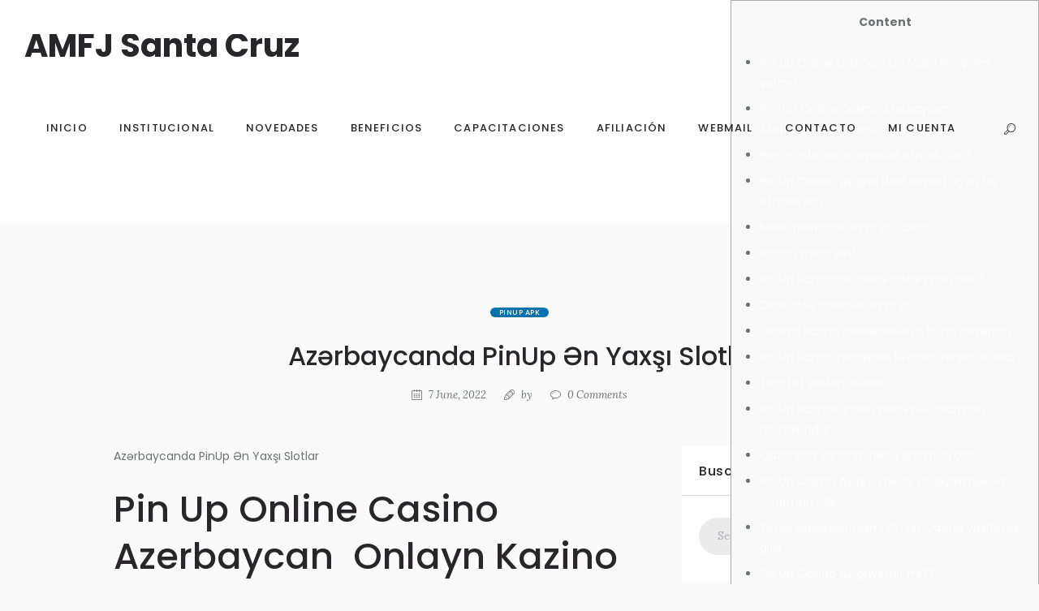

--- FILE ---
content_type: text/html; charset=UTF-8
request_url: https://amfsantacruz.org/2022/06/azrbaycanda-pinup-n-yax-slotla/
body_size: 62650
content:
<!DOCTYPE html>
<html lang="es" class="scheme_original">

<head>
	<title>Azərbaycanda PinUp  Ən Yaxşı Slotla &#8211; AMFJ Santa Cruz</title>
<meta name='robots' content='max-image-preview:large' />
		<meta charset="UTF-8" />
		<meta name="viewport" content="width=device-width, initial-scale=1, maximum-scale=1">
		<meta name="format-detection" content="telephone=no">
	
		<link rel="profile" href="http://gmpg.org/xfn/11" />
		<link rel="pingback" href="https://amfsantacruz.org/xmlrpc.php" />
		<link rel='dns-prefetch' href='//fonts.googleapis.com' />
<link rel="alternate" type="application/rss+xml" title="AMFJ Santa Cruz &raquo; Feed" href="https://amfsantacruz.org/feed/" />
<link rel="alternate" type="application/rss+xml" title="AMFJ Santa Cruz &raquo; Feed de los comentarios" href="https://amfsantacruz.org/comments/feed/" />
<link rel="alternate" title="oEmbed (JSON)" type="application/json+oembed" href="https://amfsantacruz.org/wp-json/oembed/1.0/embed?url=https%3A%2F%2Famfsantacruz.org%2F2022%2F06%2Fazrbaycanda-pinup-n-yax-slotla%2F" />
<link rel="alternate" title="oEmbed (XML)" type="text/xml+oembed" href="https://amfsantacruz.org/wp-json/oembed/1.0/embed?url=https%3A%2F%2Famfsantacruz.org%2F2022%2F06%2Fazrbaycanda-pinup-n-yax-slotla%2F&#038;format=xml" />
<style id='wp-img-auto-sizes-contain-inline-css' type='text/css'>
img:is([sizes=auto i],[sizes^="auto," i]){contain-intrinsic-size:3000px 1500px}
/*# sourceURL=wp-img-auto-sizes-contain-inline-css */
</style>
<link rel='stylesheet' id='sbi_styles-css' href='https://amfsantacruz.org/wp-content/plugins/instagram-feed/css/sbi-styles.min.css?ver=6.10.0' type='text/css' media='all' />
<style id='wp-emoji-styles-inline-css' type='text/css'>

	img.wp-smiley, img.emoji {
		display: inline !important;
		border: none !important;
		box-shadow: none !important;
		height: 1em !important;
		width: 1em !important;
		margin: 0 0.07em !important;
		vertical-align: -0.1em !important;
		background: none !important;
		padding: 0 !important;
	}
/*# sourceURL=wp-emoji-styles-inline-css */
</style>
<style id='wp-block-library-inline-css' type='text/css'>
:root{--wp-block-synced-color:#7a00df;--wp-block-synced-color--rgb:122,0,223;--wp-bound-block-color:var(--wp-block-synced-color);--wp-editor-canvas-background:#ddd;--wp-admin-theme-color:#007cba;--wp-admin-theme-color--rgb:0,124,186;--wp-admin-theme-color-darker-10:#006ba1;--wp-admin-theme-color-darker-10--rgb:0,107,160.5;--wp-admin-theme-color-darker-20:#005a87;--wp-admin-theme-color-darker-20--rgb:0,90,135;--wp-admin-border-width-focus:2px}@media (min-resolution:192dpi){:root{--wp-admin-border-width-focus:1.5px}}.wp-element-button{cursor:pointer}:root .has-very-light-gray-background-color{background-color:#eee}:root .has-very-dark-gray-background-color{background-color:#313131}:root .has-very-light-gray-color{color:#eee}:root .has-very-dark-gray-color{color:#313131}:root .has-vivid-green-cyan-to-vivid-cyan-blue-gradient-background{background:linear-gradient(135deg,#00d084,#0693e3)}:root .has-purple-crush-gradient-background{background:linear-gradient(135deg,#34e2e4,#4721fb 50%,#ab1dfe)}:root .has-hazy-dawn-gradient-background{background:linear-gradient(135deg,#faaca8,#dad0ec)}:root .has-subdued-olive-gradient-background{background:linear-gradient(135deg,#fafae1,#67a671)}:root .has-atomic-cream-gradient-background{background:linear-gradient(135deg,#fdd79a,#004a59)}:root .has-nightshade-gradient-background{background:linear-gradient(135deg,#330968,#31cdcf)}:root .has-midnight-gradient-background{background:linear-gradient(135deg,#020381,#2874fc)}:root{--wp--preset--font-size--normal:16px;--wp--preset--font-size--huge:42px}.has-regular-font-size{font-size:1em}.has-larger-font-size{font-size:2.625em}.has-normal-font-size{font-size:var(--wp--preset--font-size--normal)}.has-huge-font-size{font-size:var(--wp--preset--font-size--huge)}.has-text-align-center{text-align:center}.has-text-align-left{text-align:left}.has-text-align-right{text-align:right}.has-fit-text{white-space:nowrap!important}#end-resizable-editor-section{display:none}.aligncenter{clear:both}.items-justified-left{justify-content:flex-start}.items-justified-center{justify-content:center}.items-justified-right{justify-content:flex-end}.items-justified-space-between{justify-content:space-between}.screen-reader-text{border:0;clip-path:inset(50%);height:1px;margin:-1px;overflow:hidden;padding:0;position:absolute;width:1px;word-wrap:normal!important}.screen-reader-text:focus{background-color:#ddd;clip-path:none;color:#444;display:block;font-size:1em;height:auto;left:5px;line-height:normal;padding:15px 23px 14px;text-decoration:none;top:5px;width:auto;z-index:100000}html :where(.has-border-color){border-style:solid}html :where([style*=border-top-color]){border-top-style:solid}html :where([style*=border-right-color]){border-right-style:solid}html :where([style*=border-bottom-color]){border-bottom-style:solid}html :where([style*=border-left-color]){border-left-style:solid}html :where([style*=border-width]){border-style:solid}html :where([style*=border-top-width]){border-top-style:solid}html :where([style*=border-right-width]){border-right-style:solid}html :where([style*=border-bottom-width]){border-bottom-style:solid}html :where([style*=border-left-width]){border-left-style:solid}html :where(img[class*=wp-image-]){height:auto;max-width:100%}:where(figure){margin:0 0 1em}html :where(.is-position-sticky){--wp-admin--admin-bar--position-offset:var(--wp-admin--admin-bar--height,0px)}@media screen and (max-width:600px){html :where(.is-position-sticky){--wp-admin--admin-bar--position-offset:0px}}

/*# sourceURL=wp-block-library-inline-css */
</style><style id='wp-block-heading-inline-css' type='text/css'>
h1:where(.wp-block-heading).has-background,h2:where(.wp-block-heading).has-background,h3:where(.wp-block-heading).has-background,h4:where(.wp-block-heading).has-background,h5:where(.wp-block-heading).has-background,h6:where(.wp-block-heading).has-background{padding:1.25em 2.375em}h1.has-text-align-left[style*=writing-mode]:where([style*=vertical-lr]),h1.has-text-align-right[style*=writing-mode]:where([style*=vertical-rl]),h2.has-text-align-left[style*=writing-mode]:where([style*=vertical-lr]),h2.has-text-align-right[style*=writing-mode]:where([style*=vertical-rl]),h3.has-text-align-left[style*=writing-mode]:where([style*=vertical-lr]),h3.has-text-align-right[style*=writing-mode]:where([style*=vertical-rl]),h4.has-text-align-left[style*=writing-mode]:where([style*=vertical-lr]),h4.has-text-align-right[style*=writing-mode]:where([style*=vertical-rl]),h5.has-text-align-left[style*=writing-mode]:where([style*=vertical-lr]),h5.has-text-align-right[style*=writing-mode]:where([style*=vertical-rl]),h6.has-text-align-left[style*=writing-mode]:where([style*=vertical-lr]),h6.has-text-align-right[style*=writing-mode]:where([style*=vertical-rl]){rotate:180deg}
/*# sourceURL=https://amfsantacruz.org/wp-includes/blocks/heading/style.min.css */
</style>
<style id='wp-block-paragraph-inline-css' type='text/css'>
.is-small-text{font-size:.875em}.is-regular-text{font-size:1em}.is-large-text{font-size:2.25em}.is-larger-text{font-size:3em}.has-drop-cap:not(:focus):first-letter{float:left;font-size:8.4em;font-style:normal;font-weight:100;line-height:.68;margin:.05em .1em 0 0;text-transform:uppercase}body.rtl .has-drop-cap:not(:focus):first-letter{float:none;margin-left:.1em}p.has-drop-cap.has-background{overflow:hidden}:root :where(p.has-background){padding:1.25em 2.375em}:where(p.has-text-color:not(.has-link-color)) a{color:inherit}p.has-text-align-left[style*="writing-mode:vertical-lr"],p.has-text-align-right[style*="writing-mode:vertical-rl"]{rotate:180deg}
/*# sourceURL=https://amfsantacruz.org/wp-includes/blocks/paragraph/style.min.css */
</style>
<style id='global-styles-inline-css' type='text/css'>
:root{--wp--preset--aspect-ratio--square: 1;--wp--preset--aspect-ratio--4-3: 4/3;--wp--preset--aspect-ratio--3-4: 3/4;--wp--preset--aspect-ratio--3-2: 3/2;--wp--preset--aspect-ratio--2-3: 2/3;--wp--preset--aspect-ratio--16-9: 16/9;--wp--preset--aspect-ratio--9-16: 9/16;--wp--preset--color--black: #000000;--wp--preset--color--cyan-bluish-gray: #abb8c3;--wp--preset--color--white: #ffffff;--wp--preset--color--pale-pink: #f78da7;--wp--preset--color--vivid-red: #cf2e2e;--wp--preset--color--luminous-vivid-orange: #ff6900;--wp--preset--color--luminous-vivid-amber: #fcb900;--wp--preset--color--light-green-cyan: #7bdcb5;--wp--preset--color--vivid-green-cyan: #00d084;--wp--preset--color--pale-cyan-blue: #8ed1fc;--wp--preset--color--vivid-cyan-blue: #0693e3;--wp--preset--color--vivid-purple: #9b51e0;--wp--preset--gradient--vivid-cyan-blue-to-vivid-purple: linear-gradient(135deg,rgb(6,147,227) 0%,rgb(155,81,224) 100%);--wp--preset--gradient--light-green-cyan-to-vivid-green-cyan: linear-gradient(135deg,rgb(122,220,180) 0%,rgb(0,208,130) 100%);--wp--preset--gradient--luminous-vivid-amber-to-luminous-vivid-orange: linear-gradient(135deg,rgb(252,185,0) 0%,rgb(255,105,0) 100%);--wp--preset--gradient--luminous-vivid-orange-to-vivid-red: linear-gradient(135deg,rgb(255,105,0) 0%,rgb(207,46,46) 100%);--wp--preset--gradient--very-light-gray-to-cyan-bluish-gray: linear-gradient(135deg,rgb(238,238,238) 0%,rgb(169,184,195) 100%);--wp--preset--gradient--cool-to-warm-spectrum: linear-gradient(135deg,rgb(74,234,220) 0%,rgb(151,120,209) 20%,rgb(207,42,186) 40%,rgb(238,44,130) 60%,rgb(251,105,98) 80%,rgb(254,248,76) 100%);--wp--preset--gradient--blush-light-purple: linear-gradient(135deg,rgb(255,206,236) 0%,rgb(152,150,240) 100%);--wp--preset--gradient--blush-bordeaux: linear-gradient(135deg,rgb(254,205,165) 0%,rgb(254,45,45) 50%,rgb(107,0,62) 100%);--wp--preset--gradient--luminous-dusk: linear-gradient(135deg,rgb(255,203,112) 0%,rgb(199,81,192) 50%,rgb(65,88,208) 100%);--wp--preset--gradient--pale-ocean: linear-gradient(135deg,rgb(255,245,203) 0%,rgb(182,227,212) 50%,rgb(51,167,181) 100%);--wp--preset--gradient--electric-grass: linear-gradient(135deg,rgb(202,248,128) 0%,rgb(113,206,126) 100%);--wp--preset--gradient--midnight: linear-gradient(135deg,rgb(2,3,129) 0%,rgb(40,116,252) 100%);--wp--preset--font-size--small: 13px;--wp--preset--font-size--medium: 20px;--wp--preset--font-size--large: 36px;--wp--preset--font-size--x-large: 42px;--wp--preset--spacing--20: 0.44rem;--wp--preset--spacing--30: 0.67rem;--wp--preset--spacing--40: 1rem;--wp--preset--spacing--50: 1.5rem;--wp--preset--spacing--60: 2.25rem;--wp--preset--spacing--70: 3.38rem;--wp--preset--spacing--80: 5.06rem;--wp--preset--shadow--natural: 6px 6px 9px rgba(0, 0, 0, 0.2);--wp--preset--shadow--deep: 12px 12px 50px rgba(0, 0, 0, 0.4);--wp--preset--shadow--sharp: 6px 6px 0px rgba(0, 0, 0, 0.2);--wp--preset--shadow--outlined: 6px 6px 0px -3px rgb(255, 255, 255), 6px 6px rgb(0, 0, 0);--wp--preset--shadow--crisp: 6px 6px 0px rgb(0, 0, 0);}:where(.is-layout-flex){gap: 0.5em;}:where(.is-layout-grid){gap: 0.5em;}body .is-layout-flex{display: flex;}.is-layout-flex{flex-wrap: wrap;align-items: center;}.is-layout-flex > :is(*, div){margin: 0;}body .is-layout-grid{display: grid;}.is-layout-grid > :is(*, div){margin: 0;}:where(.wp-block-columns.is-layout-flex){gap: 2em;}:where(.wp-block-columns.is-layout-grid){gap: 2em;}:where(.wp-block-post-template.is-layout-flex){gap: 1.25em;}:where(.wp-block-post-template.is-layout-grid){gap: 1.25em;}.has-black-color{color: var(--wp--preset--color--black) !important;}.has-cyan-bluish-gray-color{color: var(--wp--preset--color--cyan-bluish-gray) !important;}.has-white-color{color: var(--wp--preset--color--white) !important;}.has-pale-pink-color{color: var(--wp--preset--color--pale-pink) !important;}.has-vivid-red-color{color: var(--wp--preset--color--vivid-red) !important;}.has-luminous-vivid-orange-color{color: var(--wp--preset--color--luminous-vivid-orange) !important;}.has-luminous-vivid-amber-color{color: var(--wp--preset--color--luminous-vivid-amber) !important;}.has-light-green-cyan-color{color: var(--wp--preset--color--light-green-cyan) !important;}.has-vivid-green-cyan-color{color: var(--wp--preset--color--vivid-green-cyan) !important;}.has-pale-cyan-blue-color{color: var(--wp--preset--color--pale-cyan-blue) !important;}.has-vivid-cyan-blue-color{color: var(--wp--preset--color--vivid-cyan-blue) !important;}.has-vivid-purple-color{color: var(--wp--preset--color--vivid-purple) !important;}.has-black-background-color{background-color: var(--wp--preset--color--black) !important;}.has-cyan-bluish-gray-background-color{background-color: var(--wp--preset--color--cyan-bluish-gray) !important;}.has-white-background-color{background-color: var(--wp--preset--color--white) !important;}.has-pale-pink-background-color{background-color: var(--wp--preset--color--pale-pink) !important;}.has-vivid-red-background-color{background-color: var(--wp--preset--color--vivid-red) !important;}.has-luminous-vivid-orange-background-color{background-color: var(--wp--preset--color--luminous-vivid-orange) !important;}.has-luminous-vivid-amber-background-color{background-color: var(--wp--preset--color--luminous-vivid-amber) !important;}.has-light-green-cyan-background-color{background-color: var(--wp--preset--color--light-green-cyan) !important;}.has-vivid-green-cyan-background-color{background-color: var(--wp--preset--color--vivid-green-cyan) !important;}.has-pale-cyan-blue-background-color{background-color: var(--wp--preset--color--pale-cyan-blue) !important;}.has-vivid-cyan-blue-background-color{background-color: var(--wp--preset--color--vivid-cyan-blue) !important;}.has-vivid-purple-background-color{background-color: var(--wp--preset--color--vivid-purple) !important;}.has-black-border-color{border-color: var(--wp--preset--color--black) !important;}.has-cyan-bluish-gray-border-color{border-color: var(--wp--preset--color--cyan-bluish-gray) !important;}.has-white-border-color{border-color: var(--wp--preset--color--white) !important;}.has-pale-pink-border-color{border-color: var(--wp--preset--color--pale-pink) !important;}.has-vivid-red-border-color{border-color: var(--wp--preset--color--vivid-red) !important;}.has-luminous-vivid-orange-border-color{border-color: var(--wp--preset--color--luminous-vivid-orange) !important;}.has-luminous-vivid-amber-border-color{border-color: var(--wp--preset--color--luminous-vivid-amber) !important;}.has-light-green-cyan-border-color{border-color: var(--wp--preset--color--light-green-cyan) !important;}.has-vivid-green-cyan-border-color{border-color: var(--wp--preset--color--vivid-green-cyan) !important;}.has-pale-cyan-blue-border-color{border-color: var(--wp--preset--color--pale-cyan-blue) !important;}.has-vivid-cyan-blue-border-color{border-color: var(--wp--preset--color--vivid-cyan-blue) !important;}.has-vivid-purple-border-color{border-color: var(--wp--preset--color--vivid-purple) !important;}.has-vivid-cyan-blue-to-vivid-purple-gradient-background{background: var(--wp--preset--gradient--vivid-cyan-blue-to-vivid-purple) !important;}.has-light-green-cyan-to-vivid-green-cyan-gradient-background{background: var(--wp--preset--gradient--light-green-cyan-to-vivid-green-cyan) !important;}.has-luminous-vivid-amber-to-luminous-vivid-orange-gradient-background{background: var(--wp--preset--gradient--luminous-vivid-amber-to-luminous-vivid-orange) !important;}.has-luminous-vivid-orange-to-vivid-red-gradient-background{background: var(--wp--preset--gradient--luminous-vivid-orange-to-vivid-red) !important;}.has-very-light-gray-to-cyan-bluish-gray-gradient-background{background: var(--wp--preset--gradient--very-light-gray-to-cyan-bluish-gray) !important;}.has-cool-to-warm-spectrum-gradient-background{background: var(--wp--preset--gradient--cool-to-warm-spectrum) !important;}.has-blush-light-purple-gradient-background{background: var(--wp--preset--gradient--blush-light-purple) !important;}.has-blush-bordeaux-gradient-background{background: var(--wp--preset--gradient--blush-bordeaux) !important;}.has-luminous-dusk-gradient-background{background: var(--wp--preset--gradient--luminous-dusk) !important;}.has-pale-ocean-gradient-background{background: var(--wp--preset--gradient--pale-ocean) !important;}.has-electric-grass-gradient-background{background: var(--wp--preset--gradient--electric-grass) !important;}.has-midnight-gradient-background{background: var(--wp--preset--gradient--midnight) !important;}.has-small-font-size{font-size: var(--wp--preset--font-size--small) !important;}.has-medium-font-size{font-size: var(--wp--preset--font-size--medium) !important;}.has-large-font-size{font-size: var(--wp--preset--font-size--large) !important;}.has-x-large-font-size{font-size: var(--wp--preset--font-size--x-large) !important;}
/*# sourceURL=global-styles-inline-css */
</style>

<style id='classic-theme-styles-inline-css' type='text/css'>
/*! This file is auto-generated */
.wp-block-button__link{color:#fff;background-color:#32373c;border-radius:9999px;box-shadow:none;text-decoration:none;padding:calc(.667em + 2px) calc(1.333em + 2px);font-size:1.125em}.wp-block-file__button{background:#32373c;color:#fff;text-decoration:none}
/*# sourceURL=/wp-includes/css/classic-themes.min.css */
</style>
<link rel='stylesheet' id='contact-form-7-css' href='https://amfsantacruz.org/wp-content/plugins/contact-form-7/includes/css/styles.css?ver=6.1.4' type='text/css' media='all' />
<style id='contact-form-7-inline-css' type='text/css'>
.wpcf7 .wpcf7-recaptcha iframe {margin-bottom: 0;}.wpcf7 .wpcf7-recaptcha[data-align="center"] > div {margin: 0 auto;}.wpcf7 .wpcf7-recaptcha[data-align="right"] > div {margin: 0 0 0 auto;}
/*# sourceURL=contact-form-7-inline-css */
</style>
<link rel='stylesheet' id='essential-grid-plugin-settings-css' href='https://amfsantacruz.org/wp-content/plugins/essential-grid/public/assets/css/settings.css?ver=2.3.2' type='text/css' media='all' />
<link rel='stylesheet' id='tp-open-sans-css' href='https://fonts.googleapis.com/css?family=Open+Sans%3A300%2C400%2C600%2C700%2C800&#038;ver=6.9' type='text/css' media='all' />
<link rel='stylesheet' id='tp-raleway-css' href='https://fonts.googleapis.com/css?family=Raleway%3A100%2C200%2C300%2C400%2C500%2C600%2C700%2C800%2C900&#038;ver=6.9' type='text/css' media='all' />
<link rel='stylesheet' id='tp-droid-serif-css' href='https://fonts.googleapis.com/css?family=Droid+Serif%3A400%2C700&#038;ver=6.9' type='text/css' media='all' />
<link rel='stylesheet' id='tp-fontello-css' href='https://amfsantacruz.org/wp-content/plugins/essential-grid/public/assets/font/fontello/css/fontello.css?ver=2.3.2' type='text/css' media='all' />
<link rel='stylesheet' id='rs-plugin-settings-css' href='https://amfsantacruz.org/wp-content/plugins/revslider/public/assets/css/settings.css?ver=5.4.8.3' type='text/css' media='all' />
<style id='rs-plugin-settings-inline-css' type='text/css'>
#rs-demo-id {}
/*# sourceURL=rs-plugin-settings-inline-css */
</style>
<link rel='stylesheet' id='swpm.common-css' href='https://amfsantacruz.org/wp-content/plugins/simple-membership/css/swpm.common.css?ver=4.7.0' type='text/css' media='all' />
<link rel='stylesheet' id='wp-members-css' href='https://amfsantacruz.org/wp-content/plugins/wp-members/assets/css/forms/generic-no-float.min.css?ver=3.5.5.1' type='text/css' media='all' />
<link rel='stylesheet' id='invetex-font-google_fonts-style-css' href='//fonts.googleapis.com/css?family=Poppins:300,300italic,400,400italic,500,500italic,600,600italic,700,700italic|Lora:300,300italic,400,400italic,500,500italic,600,600italic,700,700italic&#038;subset=latin,latin-ext' type='text/css' media='all' />
<link rel='stylesheet' id='invetex-fontello-style-css' href='https://amfsantacruz.org/wp-content/themes/invetex/css/fontello/css/fontello.css' type='text/css' media='all' />
<link rel='stylesheet' id='invetex-main-style-css' href='https://amfsantacruz.org/wp-content/themes/invetex/style.css' type='text/css' media='all' />
<style id='invetex-main-style-inline-css' type='text/css'>
/* ATTENTION! This file was generated automatically! Don't change it!!!*/
body{font-family:"Poppins",sans-serif;	font-size:14px;	font-weight:400; line-height:1.85em}h1{font-size:3.214em;	font-weight:500; line-height:1.3em; margin-top:0.5em;	margin-bottom:0.35em}h2{font-size:2.286em;	font-weight:500; line-height:1.3em; margin-top:0.6667em;	margin-bottom:0.4em}h3{font-size:1.857em;	font-weight:500; line-height:1.3em; margin-top:0.6667em;	margin-bottom:0.6em}h4{font-size:1.286em;	font-weight:500; line-height:1.3em; margin-top:1.2em;	margin-bottom:0.75em}h5{font-size:1.143em;	font-weight:500; line-height:1.3em; margin-top:1.2em;	margin-bottom:0.85em}h6{font-size:1.071em;	font-weight:500; line-height:1.3em; margin-top:1.25em;	margin-bottom:0.65em}a{}input[type="text"],input[type="number"],input[type="email"],input[type="search"],input[type="password"],select,textarea{font-family:"Lora",serif;	font-size:0.929em;	font-weight:400; line-height:1.5em}input[type="submit"],input[type="reset"],input[type="button"],button,.sc_button{font-size:0.786em; line-height:1.2857em}.top_panel_middle .logo{margin-top:3em;	margin-bottom:1.7em}.logo .logo_text{font-size:2.8571em;	font-weight:700; line-height:0.75em}.top_panel_middle .menu_main_wrap{margin-top:1.75em;	margin-bottom:1.75em}.top_panel_style_5 .top_panel_middle .logo{margin-bottom:0.85em}.menu_main_nav>li>a{padding:1.75em 1.5em 1.75em; font-size:0.929em;	font-weight:500; line-height:1.28em}.menu_main_nav>li ul{line-height:1.2857em}.menu_main_nav>li>ul{top:4.78em}.menu_main_nav>li ul li a{padding:inherit 1.5em inherit}.top_panel_el{margin-top:1.4em;	margin-bottom:0.875em}.top_panel_fixed .menu_main_wrap{padding-top:0.525em}.post_info{font-family:"Lora",serif;	font-size:0.929em; font-style:italic;	line-height:1.3em; margin-bottom:1em}.post_item_404 .page_title,.post_item_404 .page_subtitle{}.sidebar_outer_menu .menu_side_nav>li>a,.sidebar_outer_menu .menu_side_responsive>li>a{font-size:0.929em;	font-weight:500; line-height:1.28em}.sidebar_outer_menu .menu_side_nav>li ul,.sidebar_outer_menu .menu_side_responsive>li ul{line-height:1.2857em}.sidebar_outer_menu .menu_side_nav>li ul li a,.sidebar_outer_menu .menu_side_responsive>li ul li a{padding:inherit 1.5em inherit}.booking_font_custom,.booking_day_container,.booking_calendar_container_all{font-family:"Poppins",sans-serif}.booking_weekdays_custom{}.mejs-container .mejs-controls .mejs-time{font-family:"Poppins",sans-serif}.sc_recent_news .post_item .post_title{}.sc_recent_news .post_item h6.post_title{font-size:1.071em;	font-weight:500; line-height:1.3em; margin-top:1.25em;	margin-bottom:0.65em}.scheme_original h1,.scheme_original h2,.scheme_original h3,.scheme_original h4,.scheme_original h5,.scheme_original h6,.scheme_original h1 a,.scheme_original h2 a,.scheme_original h3 a,.scheme_original h4 a,.scheme_original h5 a,.scheme_original h6 a{color:#28262b}.scheme_original a{color:#28262b}.scheme_original a:hover{color:#0172AD}.scheme_original blockquote:before{color:#0172AD}.scheme_original blockquote,.scheme_original blockquote p{color:#6d7275;	font-family:"Lora",serif}.scheme_original .accent1{color:#28262b}.scheme_original .accent1_bgc{background-color:#28262b}.scheme_original .accent1_bg{background:#28262b}.scheme_original .accent1_border{border-color:#28262b}.scheme_original a.accent1:hover{color:#0172AD}.scheme_original .post_content.ih-item.circle.effect1.colored .info,.scheme_original .post_content.ih-item.circle.effect2.colored .info,.scheme_original .post_content.ih-item.circle.effect3.colored .info,.scheme_original .post_content.ih-item.circle.effect4.colored .info,.scheme_original .post_content.ih-item.circle.effect5.colored .info .info-back,.scheme_original .post_content.ih-item.circle.effect6.colored .info,.scheme_original .post_content.ih-item.circle.effect7.colored .info,.scheme_original .post_content.ih-item.circle.effect8.colored .info,.scheme_original .post_content.ih-item.circle.effect9.colored .info,.scheme_original .post_content.ih-item.circle.effect10.colored .info,.scheme_original .post_content.ih-item.circle.effect11.colored .info,.scheme_original .post_content.ih-item.circle.effect12.colored .info,.scheme_original .post_content.ih-item.circle.effect13.colored .info,.scheme_original .post_content.ih-item.circle.effect14.colored .info,.scheme_original .post_content.ih-item.circle.effect15.colored .info,.scheme_original .post_content.ih-item.circle.effect16.colored .info,.scheme_original .post_content.ih-item.circle.effect18.colored .info .info-back,.scheme_original .post_content.ih-item.circle.effect19.colored .info,.scheme_original .post_content.ih-item.circle.effect20.colored .info .info-back,.scheme_original .post_content.ih-item.square.effect1.colored .info,.scheme_original .post_content.ih-item.square.effect2.colored .info,.scheme_original .post_content.ih-item.square.effect3.colored .info,.scheme_original .post_content.ih-item.square.effect4.colored .mask1,.scheme_original .post_content.ih-item.square.effect4.colored .mask2,.scheme_original .post_content.ih-item.square.effect5.colored .info,.scheme_original .post_content.ih-item.square.effect6.colored .info,.scheme_original .post_content.ih-item.square.effect7.colored .info,.scheme_original .post_content.ih-item.square.effect8.colored .info,.scheme_original .post_content.ih-item.square.effect9.colored .info .info-back,.scheme_original .post_content.ih-item.square.effect10.colored .info,.scheme_original .post_content.ih-item.square.effect11.colored .info,.scheme_original .post_content.ih-item.square.effect12.colored .info,.scheme_original .post_content.ih-item.square.effect13.colored .info,.scheme_original .post_content.ih-item.square.effect14.colored .info,.scheme_original .post_content.ih-item.square.effect15.colored .info,.scheme_original .post_content.ih-item.circle.effect20.colored .info .info-back,.scheme_original .post_content.ih-item.square.effect_book.colored .info,.scheme_original .post_content.ih-item.square.effect_pull.colored .post_descr{background:#28262b;	color:#FFFFFF}.scheme_original .post_content.ih-item.circle.effect1.colored .info,.scheme_original .post_content.ih-item.circle.effect2.colored .info,.scheme_original .post_content.ih-item.circle.effect5.colored .info .info-back,.scheme_original .post_content.ih-item.circle.effect19.colored .info,.scheme_original .post_content.ih-item.square.effect4.colored .mask1,.scheme_original .post_content.ih-item.square.effect4.colored .mask2,.scheme_original .post_content.ih-item.square.effect6.colored .info,.scheme_original .post_content.ih-item.square.effect7.colored .info,.scheme_original .post_content.ih-item.square.effect12.colored .info,.scheme_original .post_content.ih-item.square.effect13.colored .info,.scheme_original .post_content.ih-item.square.effect_more.colored .info,.scheme_original .post_content.ih-item.square.effect_dir.colored .info,.scheme_original .post_content.ih-item.square.effect_shift.colored .info{background:rgba(40,38,43,0.6);	color:#FFFFFF}.scheme_original .post_content.ih-item.square.effect_border.colored .img,.scheme_original .post_content.ih-item.square.effect_fade.colored .img,.scheme_original .post_content.ih-item.square.effect_slide.colored .img{background:#28262b}.scheme_original .post_content.ih-item.square.effect_border.colored .info,.scheme_original .post_content.ih-item.square.effect_fade.colored .info,.scheme_original .post_content.ih-item.square.effect_slide.colored .info{color:#FFFFFF}.scheme_original .post_content.ih-item.square.effect_border.colored .info:before,.scheme_original .post_content.ih-item.square.effect_border.colored .info:after{border-color:#FFFFFF}.scheme_original .post_content.ih-item.circle.effect1 .spinner{border-right-color:#28262b;	border-bottom-color:#28262b}.scheme_original .post_content.ih-item .post_readmore .post_readmore_label,.scheme_original .post_content.ih-item .info a,.scheme_original .post_content.ih-item .info a>span{color:#ffffff}.scheme_original .post_content.ih-item .post_readmore:hover .post_readmore_label,.scheme_original .post_content.ih-item .info a:hover,.scheme_original .post_content.ih-item .info a:hover>span{color:#ffffff}.scheme_original .sc_table table{color:#6d7275}.scheme_original pre.code,.scheme_original #toc .toc_item.current,.scheme_original #toc .toc_item:hover{border-color:#28262b}.scheme_original::selection,.scheme_original::-moz-selection{background-color:#28262b;	color:#FFFFFF}.scheme_original .select2-container .select2-choice,.scheme_original .sc_emailer,.scheme_original input[type="tel"],.scheme_original input[type="text"],.scheme_original input[type="number"],.scheme_original input[type="email"],.scheme_original input[type="search"],.scheme_original input[type="password"],.scheme_original textarea{color:#8a8a8a;	border-color:#dddddd;	background-color:#ebebeb}.scheme_original select{color:#8a8a8a;	background-color:#ebebeb}.scheme_original input[type="tel"]:focus,.scheme_original input[type="text"]:focus,.scheme_original input[type="number"]:focus,.scheme_original input[type="email"]:focus,.scheme_original input[type="search"]:focus,.scheme_original input[type="password"]:focus,.scheme_original select:focus,.scheme_original textarea:focus{color:#6d7275;	border-color:#e4e4e4;	background-color:#ffffff}.scheme_original input::-webkit-input-placeholder,.scheme_original textarea::-webkit-input-placeholder{color:#acb4b6}/* ======================== INPUT'S STYLES ================== */.scheme_original .sc_input_hover_accent input[type="text"]:focus,.scheme_original .sc_input_hover_accent input[type="number"]:focus,.scheme_original .sc_input_hover_accent input[type="email"]:focus,.scheme_original .sc_input_hover_accent input[type="password"]:focus,.scheme_original .sc_input_hover_accent input[type="search"]:focus,.scheme_original .sc_input_hover_accent select:focus,.scheme_original .sc_input_hover_accent textarea:focus{box-shadow:0px 0px 0px 2px #28262b}.scheme_original .sc_input_hover_accent input[type="text"] + label:before,.scheme_original .sc_input_hover_accent input[type="number"] + label:before,.scheme_original .sc_input_hover_accent input[type="email"] + label:before,.scheme_original .sc_input_hover_accent input[type="password"] + label:before,.scheme_original .sc_input_hover_accent input[type="search"] + label:before,.scheme_original .sc_input_hover_accent select + label:before,.scheme_original .sc_input_hover_accent textarea + label:before{color:rgba(40,38,43,0.6)}.scheme_original .sc_input_hover_path input[type="text"] + label>.sc_form_graphic,.scheme_original .sc_input_hover_path input[type="number"] + label>.sc_form_graphic,.scheme_original .sc_input_hover_path input[type="email"] + label>.sc_form_graphic,.scheme_original .sc_input_hover_path input[type="password"] + label>.sc_form_graphic,.scheme_original .sc_input_hover_path input[type="search"] + label>.sc_form_graphic,.scheme_original .sc_input_hover_path textarea + label>.sc_form_graphic{stroke:#dddddd}.scheme_original .sc_input_hover_jump .sc_form_label_content:before{}.scheme_original .sc_input_hover_jump input[type="text"],.scheme_original .sc_input_hover_jump input[type="number"],.scheme_original .sc_input_hover_jump input[type="email"],.scheme_original .sc_input_hover_jump input[type="password"],.scheme_original .sc_input_hover_jump input[type="search"],.scheme_original .sc_input_hover_jump textarea{border-color:#dddddd}.scheme_original .sc_input_hover_jump input[type="text"]:focus,.scheme_original .sc_input_hover_jump input[type="number"]:focus,.scheme_original .sc_input_hover_jump input[type="email"]:focus,.scheme_original .sc_input_hover_jump input[type="password"]:focus,.scheme_original .sc_input_hover_jump input[type="search"]:focus,.scheme_original .sc_input_hover_jump textarea:focus,.scheme_original .sc_input_hover_jump input[type="text"].filled,.scheme_original .sc_input_hover_jump input[type="number"].filled,.scheme_original .sc_input_hover_jump input[type="email"].filled,.scheme_original .sc_input_hover_jump input[type="password"].filled,.scheme_original .sc_input_hover_jump input[type="search"].filled,.scheme_original .sc_input_hover_jump textarea.filled{border-color:#28262b}.scheme_original .sc_input_hover_underline input[type="text"] + label:before,.scheme_original .sc_input_hover_underline input[type="number"] + label:before,.scheme_original .sc_input_hover_underline input[type="email"] + label:before,.scheme_original .sc_input_hover_underline input[type="password"] + label:before,.scheme_original .sc_input_hover_underline input[type="search"] + label:before,.scheme_original .sc_input_hover_underline textarea + label:before{background-color:#dddddd}.scheme_original .sc_input_hover_jump input[type="text"]:focus + label:before,.scheme_original .sc_input_hover_jump input[type="number"]:focus + label:before,.scheme_original .sc_input_hover_jump input[type="email"]:focus + label:before,.scheme_original .sc_input_hover_jump input[type="password"]:focus + label:before,.scheme_original .sc_input_hover_jump input[type="search"]:focus + label:before,.scheme_original .sc_input_hover_jump textarea:focus + label:before,.scheme_original .sc_input_hover_jump input[type="text"].filled + label:before,.scheme_original .sc_input_hover_jump input[type="number"].filled + label:before,.scheme_original .sc_input_hover_jump input[type="email"].filled + label:before,.scheme_original .sc_input_hover_jump input[type="password"].filled + label:before,.scheme_original .sc_input_hover_jump input[type="search"].filled + label:before,.scheme_original .sc_input_hover_jump textarea.filled + label:before{background-color:#e4e4e4}.scheme_original .sc_input_hover_underline input[type="text"] + label>.sc_form_label_content,.scheme_original .sc_input_hover_underline input[type="number"] + label>.sc_form_label_content,.scheme_original .sc_input_hover_underline input[type="email"] + label>.sc_form_label_content,.scheme_original .sc_input_hover_underline input[type="password"] + label>.sc_form_label_content,.scheme_original .sc_input_hover_underline input[type="search"] + label>.sc_form_label_content,.scheme_original .sc_input_hover_underline textarea + label>.sc_form_label_content{color:#8a8a8a}.scheme_original .sc_input_hover_underline input[type="text"]:focus + label>.sc_form_label_content,.scheme_original .sc_input_hover_underline input[type="number"]:focus + label>.sc_form_label_content,.scheme_original .sc_input_hover_underline input[type="email"]:focus + label>.sc_form_label_content,.scheme_original .sc_input_hover_underline input[type="password"]:focus + label>.sc_form_label_content,.scheme_original .sc_input_hover_underline input[type="search"]:focus + label>.sc_form_label_content,.scheme_original .sc_input_hover_underline textarea:focus + label>.sc_form_label_content,.scheme_original .sc_input_hover_underline input[type="text"].filled + label>.sc_form_label_content,.scheme_original .sc_input_hover_underline input[type="number"].filled + label>.sc_form_label_content,.scheme_original .sc_input_hover_underline input[type="email"].filled + label>.sc_form_label_content,.scheme_original .sc_input_hover_underline input[type="password"].filled + label>.sc_form_label_content,.scheme_original .sc_input_hover_underline input[type="search"].filled + label>.sc_form_label_content,.scheme_original .sc_input_hover_underline textarea.filled + label>.sc_form_label_content{color:#6d7275}.scheme_original .sc_input_hover_iconed input[type="text"] + label,.scheme_original .sc_input_hover_iconed input[type="number"] + label,.scheme_original .sc_input_hover_iconed input[type="email"] + label,.scheme_original .sc_input_hover_iconed input[type="password"] + label,.scheme_original .sc_input_hover_iconed input[type="search"] + label,.scheme_original .sc_input_hover_iconed textarea + label{color:#8a8a8a}.scheme_original .sc_input_hover_iconed input[type="text"]:focus + label,.scheme_original .sc_input_hover_iconed input[type="number"]:focus + label,.scheme_original .sc_input_hover_iconed input[type="email"]:focus + label,.scheme_original .sc_input_hover_iconed input[type="password"]:focus + label,.scheme_original .sc_input_hover_iconed input[type="search"]:focus + label,.scheme_original .sc_input_hover_iconed textarea:focus + label,.scheme_original .sc_input_hover_iconed input[type="text"].filled + label,.scheme_original .sc_input_hover_iconed input[type="number"].filled + label,.scheme_original .sc_input_hover_iconed input[type="email"].filled + label,.scheme_original .sc_input_hover_iconed input[type="password"].filled + label,.scheme_original .sc_input_hover_iconed input[type="search"].filled + label,.scheme_original .sc_input_hover_iconed textarea.filled + label{color:#6d7275}/* ======================== END INPUT'S STYLES ================== */.scheme_original .body_wrap{color:#6d7275}.scheme_original .body_style_boxed .body_wrap{background-color:#fafafa}.scheme_original body,.scheme_original .page_wrap,.scheme_original .copy_wrap,.scheme_original #page_preloader{background-color:#fafafa}.scheme_original .sidebar_cart,.scheme_original .widget_area_inner aside{background-color:#ffffff}.scheme_original .widget_area_inner aside{background-color:#ffffff}.scheme_original .footer_wrap_inner{background-color:#ffffff}.scheme_original .article_style_boxed .content>article>.post_content,.scheme_original .article_style_boxed[class*="single-"] .content>.comments_wrap,.scheme_original .article_style_boxed[class*="single-"] .content>article>.post_info_share,.scheme_original .article_style_boxed:not(.layout_excerpt):not(.single) .content .post_item{background-color:#ffffff}.scheme_original .widget_area .widget_title{border-color:#e0e0e0}.scheme_original .sc_item_descr{color:#888490;	font-family:"Lora",serif}.scheme_original .comments_wrap .section_title:after,.scheme_original .comments_wrap .section_title:before,.scheme_original .sc_item_descr:after,.scheme_original .sc_item_descr:before{background-color:#0172AD}.scheme_original .top_panel_wrap_inner{background-color:#fafafa}.scheme_original .top_panel_fixed .top_panel_position_over.top_panel_wrap_inner{background-color:#ffffff !important}.scheme_original .top_panel_cart_button .cart_items{background-color:#0172AD}.scheme_original .top_panel_middle .sidebar_cart:after,.scheme_original .top_panel_middle .sidebar_cart{border-color:#e0e0e0;	background-color:#fafafa}.scheme_original .top_panel_top{color:#28262b;	border-color:#e0e0e0; background-color:#ffffff}.scheme_original .menu_user_cart,.scheme_original .menu_pushy_wrap,.scheme_original .top_panel_top_ophone,.scheme_original .top_panel_top_open_hours{border-color:#e0e0e0}.scheme_original .top_panel_top .sidebar_cart{color:#FFFFFF;	background-color:#28262b}.scheme_original .menu_pushy_wrap .menu_pushy_button{color:#28262b}.scheme_original .top_panel_top a:hover{color:#0172AD}.scheme_original .top_panel_top_socials .sc_socials.sc_socials_type_icons a{color:#28262b}.scheme_original .top_panel_top_socials .sc_socials.sc_socials_type_icons a:hover{color:#0172AD}.scheme_original .menu_user_nav>li>a{color:#28262b}.scheme_original .menu_user_nav>li>a:hover{color:#0172AD}.scheme_original .top_panel_middle{background-color:#ffffff}.scheme_original .top_panel_position_over.top_panel_middle{background-color:rgba(255,255,255,0.8)}.scheme_original .logo .logo_text{color:#28262b}.scheme_original .logo .logo_slogan{color:#6d7275}/* Top panel (bottom area) */.scheme_original .top_panel_bottom{background-color:#28262b}/* Top panel image in the header 7 & Panel Over */.scheme_original .top_panel_style_3.boxed_style .top_panel_icon .contact_icon,.scheme_original .top_panel_style_3.boxed_style .menu_pushy_wrap .menu_pushy_button,.scheme_original .top_panel_style_3.boxed_style .menu_user_nav>li>a,.scheme_original .top_panel_style_3.boxed_style .top_panel_top,.scheme_original .top_panel_over:not(.top_panel_fixed) .top_panel_icon .contact_icon,.scheme_original .top_panel_over:not(.top_panel_fixed) .top_panel_icon .search_submit,.scheme_original .top_panel_over:not(.top_panel_fixed) .top_panel_top_socials .sc_socials.sc_socials_type_icons a,.scheme_original .top_panel_over:not(.top_panel_fixed) .menu_pushy_wrap .menu_pushy_button,.scheme_original .top_panel_over:not(.top_panel_fixed) .menu_user_nav>li>a,.scheme_original .top_panel_over:not(.top_panel_fixed) .top_panel_top,.scheme_original .top_panel_image_header,.scheme_original .top_panel_image_title,.scheme_original .top_panel_over:not(.top_panel_fixed) logo_text,.scheme_original .top_panel_over:not(.top_panel_fixed) .logo_slogan{color:#FFFFFF}.scheme_original .top_panel_style_3.boxed_style .top_panel_icon .search_submit:hover,.scheme_original .top_panel_style_3.boxed_style .top_panel_top_socials .sc_socials.sc_socials_type_icons a:hover,.scheme_original .top_panel_style_3.boxed_style .menu_pushy_wrap .menu_pushy_button:hover,.scheme_original .top_panel_style_3.boxed_style .menu_user_nav>li>a:hover,.scheme_original .top_panel_over:not(.top_panel_fixed) .breadcrumbs a:hover,.scheme_original .top_panel_over:not(.top_panel_fixed) .top_panel_icon .search_submit:hover,.scheme_original .top_panel_over:not(.top_panel_fixed) .top_panel_top_socials .sc_socials.sc_socials_type_icons a:hover,.scheme_original .top_panel_over:not(.top_panel_fixed) .menu_pushy_wrap .menu_pushy_button:hover,.scheme_original .top_panel_over:not(.top_panel_fixed) .menu_user_nav>li>a:hover{color:#0172AD}.scheme_original .top_panel_image_header a,.scheme_original .top_panel_image_title>a,.scheme_original .top_panel_over:not(.top_panel_fixed) .menu_main_nav>li>a{color:#ffffff}.scheme_original .post_featured .post_header a:hover{color:#ffffff}.scheme_original .top_panel_style_3.boxed_style .top_panel_icon .search_submit,.scheme_original .top_panel_style_3.boxed_style .top_panel_top_socials .sc_socials.sc_socials_type_icons a,.scheme_original .top_panel_style_3.boxed_style .menu_main_nav>li>a,.scheme_original .menu_main_nav>li>a{color:#28262b}.scheme_original .menu_main_nav>li ul{color:#28262b}.scheme_original .top_panel_style_3.boxed_style .menu_main_nav>li>a:hover,.scheme_original .menu_main_nav>a:hover,.scheme_original .menu_main_nav>li>a:hover,.scheme_original .menu_main_nav>li.sfHover>a,.scheme_original .menu_main_nav>li.current-menu-item>a,.scheme_original .menu_main_nav>li.current-menu-parent>a,.scheme_original .menu_main_nav>li.current-menu-ancestor>a{color:#0172AD}.scheme_original .top_panel_style_7 .menu_main_nav>a:hover,.scheme_original .top_panel_style_7 .menu_main_nav>li>a:hover,.scheme_original .top_panel_style_7 .menu_main_nav>li.sfHover>a,.scheme_original .top_panel_style_7 .menu_main_nav>li.current-menu-item>a,.scheme_original .top_panel_style_7 .menu_main_nav>li.current-menu-parent>a,.scheme_original .top_panel_style_7 .menu_main_nav>li.current-menu-ancestor>a{color:#0172AD}.scheme_original .top_panel_inner_style_1 .menu_main_nav>li>a,.scheme_original .top_panel_inner_style_2 .menu_main_nav>li>a{color:#FFFFFF}.scheme_original .top_panel_inner_style_1 .menu_main_nav>li ul,.scheme_original .top_panel_inner_style_2 .menu_main_nav>li ul{border-color:#0172AD;	background-color:#28262b}.scheme_original .top_panel_inner_style_1 .menu_main_nav>li ul li a,.scheme_original .top_panel_inner_style_2 .menu_main_nav>li ul li a{color:#ffffff}.scheme_original .top_panel_inner_style_1 .menu_main_nav>li ul li a:hover,.scheme_original .top_panel_inner_style_1 .menu_main_nav>li ul li.current-menu-item>a,.scheme_original .top_panel_inner_style_1 .menu_main_nav>li ul li.current-menu-ancestor>a,.scheme_original .top_panel_inner_style_2 .menu_main_nav>li ul li a:hover,.scheme_original .top_panel_inner_style_2 .menu_main_nav>li ul li.current-menu-item>a,.scheme_original .top_panel_inner_style_2 .menu_main_nav>li ul li.current-menu-ancestor>a{color:#ffffff;	background-color:#0172AD}.scheme_original .top_panel_inner_style_1 .menu_hover_fade .menu_main_nav>a:hover,.scheme_original .top_panel_inner_style_1 .menu_hover_fade .menu_main_nav>li>a:hover,.scheme_original .top_panel_inner_style_1 .menu_hover_fade .menu_main_nav>li.sfHover>a,.scheme_original .top_panel_inner_style_1 .menu_hover_fade .menu_main_nav>li.current-menu-item>a,.scheme_original .top_panel_inner_style_1 .menu_hover_fade .menu_main_nav>li.current-menu-parent>a,.scheme_original .top_panel_inner_style_1 .menu_hover_fade .menu_main_nav>li.current-menu-ancestor>a,.scheme_original .top_panel_inner_style_2 .menu_hover_fade .menu_main_nav>a:hover,.scheme_original .top_panel_inner_style_2 .menu_hover_fade .menu_main_nav>li>a:hover,.scheme_original .top_panel_inner_style_2 .menu_hover_fade .menu_main_nav>li.sfHover>a,.scheme_original .top_panel_inner_style_2 .menu_hover_fade .menu_main_nav>li.current-menu-item>a,.scheme_original .top_panel_inner_style_2 .menu_hover_fade .menu_main_nav>li.current-menu-parent>a,.scheme_original .top_panel_inner_style_2 .menu_hover_fade .menu_main_nav>li.current-menu-ancestor>a{color:#ffffff;	background-color:#0172AD}.scheme_original .menu_hover_slide_box .menu_main_nav>li#blob{background-color:#f0f0f0}.scheme_original .top_panel_inner_style_1 .menu_hover_slide_box .menu_main_nav>li#blob,.scheme_original .top_panel_inner_style_2 .menu_hover_slide_box .menu_main_nav>li#blob{background-color:#0172AD}.scheme_original .menu_hover_slide_line .menu_main_nav>li#blob{background-color:#0172AD}.scheme_original .top_panel_inner_style_1 .menu_hover_slide_line .menu_main_nav>li#blob,.scheme_original .top_panel_inner_style_2 .menu_hover_slide_line .menu_main_nav>li#blob{background-color:#FFFFFF}.scheme_original .menu_hover_zoom_line .menu_main_nav>li>a:before{background-color:#0172AD}.scheme_original .top_panel_inner_style_1 .menu_hover_zoom_line .menu_main_nav>li>a:before,.scheme_original .top_panel_inner_style_2 .menu_hover_zoom_line .menu_main_nav>li>a:before{background-color:#FFFFFF}.scheme_original .menu_hover_path_line .menu_main_nav>li:before,.scheme_original .menu_hover_path_line .menu_main_nav>li:after,.scheme_original .menu_hover_path_line .menu_main_nav>li>a:before,.scheme_original .menu_hover_path_line .menu_main_nav>li>a:after{background-color:#0172AD}.scheme_original .top_panel_inner_style_1 .menu_hover_path_line .menu_main_nav>li:before,.scheme_original .top_panel_inner_style_1 .menu_hover_path_line .menu_main_nav>li:after,.scheme_original .top_panel_inner_style_1 .menu_hover_path_line .menu_main_nav>li>a:before,.scheme_original .top_panel_inner_style_1 .menu_hover_path_line .menu_main_nav>li>a:after,.scheme_original .top_panel_inner_style_2 .menu_hover_path_line .menu_main_nav>li:before,.scheme_original .top_panel_inner_style_2 .menu_hover_path_line .menu_main_nav>li:after,.scheme_original .top_panel_inner_style_2 .menu_hover_path_line .menu_main_nav>li>a:before,.scheme_original .top_panel_inner_style_2 .menu_hover_path_line .menu_main_nav>li>a:after{background-color:#FFFFFF}.scheme_original .menu_hover_roll_down .menu_main_nav>li>a:before{background-color:#0172AD}.scheme_original .top_panel_inner_style_1 .menu_hover_roll_down .menu_main_nav>li>a:before,.scheme_original .top_panel_inner_style_2 .menu_hover_roll_down .menu_main_nav>li>a:before{background-color:#FFFFFF}.scheme_original .menu_hover_color_line .menu_main_nav>li>a:hover,.scheme_original .menu_hover_color_line .menu_main_nav>li>a:focus{color:#28262b}.scheme_original .top_panel_inner_style_1 .menu_hover_color_line .menu_main_nav>li>a:hover,.scheme_original .top_panel_inner_style_1 .menu_hover_color_line .menu_main_nav>li>a:focus,.scheme_original .top_panel_inner_style_2 .menu_hover_color_line .menu_main_nav>li>a:hover,.scheme_original .top_panel_inner_style_2 .menu_hover_color_line .menu_main_nav>li>a:focus{color:#FFFFFF}.scheme_original .menu_hover_color_line .menu_main_nav>li>a:before{background-color:#28262b}.scheme_original .top_panel_inner_style_1 .menu_hover_color_line .menu_main_nav>li>a:before,.scheme_original .top_panel_inner_style_2 .menu_hover_color_line .menu_main_nav>li>a:before{background-color:#FFFFFF}.scheme_original .menu_hover_color_line .menu_main_nav>li>a:after{background-color:#0172AD}.scheme_original .top_panel_inner_style_1 .menu_hover_color_line .menu_main_nav>li>a:after,.scheme_original .top_panel_inner_style_2 .menu_hover_color_line .menu_main_nav>li>a:after{background-color:#ffffff}.scheme_original .menu_hover_color_line .menu_main_nav>li.sfHover>a,.scheme_original .menu_hover_color_line .menu_main_nav>li>a:hover,.scheme_original .menu_hover_color_line .menu_main_nav>li>a:focus{color:#0172AD}.scheme_original .top_panel_inner_style_1 .menu_hover_color_line .menu_main_nav>li.sfHover>a,.scheme_original .top_panel_inner_style_1 .menu_hover_color_line .menu_main_nav>li>a:hover,.scheme_original .top_panel_inner_style_1 .menu_hover_color_line .menu_main_nav>li>a:focus,.scheme_original .top_panel_inner_style_2 .menu_hover_color_line .menu_main_nav>li.sfHover>a,.scheme_original .top_panel_inner_style_2 .menu_hover_color_line .menu_main_nav>li>a:hover,.scheme_original .top_panel_inner_style_2 .menu_hover_color_line .menu_main_nav>li>a:focus{color:#ffffff}.scheme_original .top_panel_middle .contact_field,.scheme_original .top_panel_middle .contact_field>a{color:#28262b}.scheme_original .top_panel_middle .contact_icon{color:#888490; background-color:#fafafa}.scheme_original .content .search_field{background-color:#ebebeb}.scheme_original .content .search_field,.scheme_original .content .search_submit{color:#716f75}.scheme_original .content .search_field:focus,.scheme_original .content .search_submit:hover{color:#28262b;	background-color:#e4e4e4}.scheme_original .top_panel_middle .search_field:focus,.scheme_original .top_panel_middle .search_submit:focus,.scheme_original .top_panel_middle .search_submit:hover{}.scheme_original .top_panel_middle .search_state_opened .search_field,.scheme_original .top_panel_middle .search_field:focus{color:#28262b !important;	background-color:#f0f0f0 !important}.scheme_original .top_panel_wrap .search_style_fullscreen .search_field{font-family:"Poppins",sans-serif}.scheme_original .top_panel_icon.search_wrap{color:#28262b}.scheme_original .top_panel_icon .contact_icon,.scheme_original .top_panel_icon .search_submit{color:#28262b}.scheme_original .top_panel_icon.menu_main_cart .contact_icon{background-color:#fafafa}.scheme_original .top_panel_icon:hover .search_submit{color:#0172AD}.scheme_original .search_style_fullscreen.search_state_closed:not(.top_panel_icon) .search_submit,.scheme_original .search_style_slide.search_state_closed:not(.top_panel_icon) .search_submit{color:#FFFFFF}.scheme_original .search_style_expand.search_state_opened:not(.top_panel_icon) .search_submit:hover,.scheme_original .search_style_slide.search_state_opened:not(.top_panel_icon) .search_submit:hover{color:#6d7275}.scheme_original .top_panel_inner_style_3 .search_style_expand.search_state_opened .search_submit:hover,.scheme_original .top_panel_inner_style_3 .search_style_slide.search_state_opened .search_submit:hover{color:#FFFFFF}.scheme_original .search_style_slide.search_state_opened:not(.top_panel_icon) .search_form_wrap{top:1.4em}.scheme_original .search_results .post_more,.scheme_original .search_results .search_results_close{color:#28262b}.scheme_original .search_results .post_more:hover,.scheme_original .search_results .search_results_close:hover{color:#0172AD}.scheme_original .search_results,.scheme_original .search_results:after{color:#FFFFFF;	background-color:#28262b}.scheme_original .search_results a,.scheme_original .search_results .post_info a,.scheme_original .search_results .post_info a>span,.scheme_original .search_results .post_more,.scheme_original .search_results .search_results_close{color:#ffffff}.scheme_original .search_results a:hover,.scheme_original .search_results .post_info a:hover,.scheme_original .search_results .post_info a:hover>span,.scheme_original .search_results .post_more:hover,.scheme_original .search_results .search_results_close:hover{color:#0172AD}.scheme_original .pushy_inner{color:#6d7275; background-color:#fafafa}.scheme_original .pushy_inner a{color:#28262b}.scheme_original .pushy_inner a:hover{color:#0172AD}.scheme_original .pushy_inner ul ul{background-color:rgba(255,255,255,0.8)}.scheme_original .top_panel_over .header_mobile .menu_button,.scheme_original .top_panel_over .header_mobile .menu_main_cart .top_panel_cart_button .contact_icon{color:#FFFFFF}.scheme_original .header_mobile .menu_button,.scheme_original .header_mobile .menu_main_cart .top_panel_cart_button .contact_icon{color:#28262b}.scheme_original .header_mobile .side_wrap{color:#FFFFFF}.scheme_original .header_mobile .panel_top,.scheme_original .header_mobile .side_wrap{background-color:#28262b}.scheme_original .header_mobile .panel_middle{background-color:#28262b}.scheme_original .header_mobile .panel_bottom{background-color:#0172AD}.scheme_original .top_panel_over .header_mobile_style_3.boxed_style .menu_button,.scheme_original .top_panel_over .header_mobile_style_3.boxed_style .menu_main_cart .top_panel_cart_button .contact_icon{color:#28262b}.scheme_original .top_panel_over .header_mobile_style_3.boxed_style .menu_button:hover,.scheme_original .header_mobile .menu_button:hover,.scheme_original .header_mobile .menu_main_cart .top_panel_cart_button .contact_icon:hover,.scheme_original .header_mobile .menu_main_cart.top_panel_icon:hover .top_panel_cart_button .contact_icon,.scheme_original .header_mobile .side_wrap .close:hover{color:#0172AD}.scheme_original .header_mobile .menu_main_nav>li a,.scheme_original .header_mobile .menu_main_nav>li>a:hover{color:#ffffff}.scheme_original .header_mobile .menu_main_nav>a:hover,.scheme_original .header_mobile .menu_main_nav>li.sfHover>a,.scheme_original .header_mobile .menu_main_nav>li.current-menu-item>a,.scheme_original .header_mobile .menu_main_nav>li.current-menu-parent>a,.scheme_original .header_mobile .menu_main_nav>li.current-menu-ancestor>a,.scheme_original .header_mobile .menu_main_nav>li>a:hover,.scheme_original .header_mobile .menu_main_nav>li ul li a:hover,.scheme_original .header_mobile .menu_main_nav>li ul li.current-menu-item>a,.scheme_original .header_mobile .menu_main_nav>li ul li.current-menu-ancestor>a,.scheme_original .header_mobile .login a:hover{color:#ffffff}.scheme_original .header_mobile .popup_wrap .popup_close:hover{color:#28262b}.scheme_original .popup_wrap .popup_form_field .forgot_password:hover{color:#0172AD}.scheme_original .header_mobile .search_wrap,.scheme_original .header_mobile .login{border-color:#28262b}.scheme_original .header_mobile .login .popup_link,.scheme_original .header_mobile .sc_socials.sc_socials_type_icons a{color:#ffffff}.scheme_original .header_mobile .search_wrap .search_field,.scheme_original .header_mobile .search_wrap .search_field:focus{color:#FFFFFF}.scheme_original .header_mobile .widget_shopping_cart ul.cart_list>li>a:hover{color:#FFFFFF}.scheme_original .header_mobile .popup_wrap .sc_socials.sc_socials_type_icons a{color:#888490}.scheme_original .tparrows.default{color:#fafafa}.scheme_original .tp-bullets.simplebullets.round .bullet{background-color:#fafafa}.scheme_original .tp-bullets.simplebullets.round .bullet.selected{border-color:#fafafa}.scheme_original .slider_over_content_inner{background-color:rgba(250,250,250,0.8)}.scheme_original .slider_over_button{color:#28262b;	background-color:rgba(250,250,250,0.8)}.scheme_original .slider_over_close{color:#28262b}.scheme_original .sc_socials.sc_socials_share .sc_social_items_block .sc_socials_item a:hover span{color:#0172AD}.scheme_original .sc_socials.sc_socials_share .share_caption_text{color:#28262b}.scheme_original .single_footer_info .post_counters_comments:before,.scheme_original .post_info_tags .icon:before,.scheme_original .sc_socials.sc_socials_share .share_caption_text:before{color:#0172AD}.scheme_original .single_post_nav,.scheme_original .single_footer_info .post_info_bottom,.scheme_original .single_footer_info{border-color:#e0e0e0}.scheme_original .single_post_nav .post_info{color:#6d7275}.scheme_original .single_post_nav .post_nav_arrow:before{color:#28262b}.scheme_original .single_post_nav .post_nav .post_nav_item:hover .post_nav_arrow:before{color:#0172AD}.scheme_original .single_post_nav .post_nav:before{background-color:#e0e0e0}/* 7.3 Top panel:Page title and breadcrumbs-------------------------------------------------------------- */.scheme_original .top_panel_title_inner{}.scheme_original .top_panel_title_inner .page_title{color:#28262b}.scheme_original .top_panel_title_inner .post_navi .post_navi_item a,.scheme_original .top_panel_title_inner .breadcrumbs a.breadcrumbs_item{color:#28262b}.scheme_original .top_panel_title_inner .post_navi .post_navi_item a:hover,.scheme_original .top_panel_title_inner .breadcrumbs a.breadcrumbs_item:hover{color:#acb4b6}.scheme_original .top_panel_title_inner .post_navi span,.scheme_original .top_panel_title_inner .breadcrumbs span{color:#acb4b6}.scheme_original .post_navi .post_navi_item + .post_navi_item:before,.scheme_original .top_panel_title_inner .breadcrumbs .breadcrumbs_delimiter{color:#acb4b6}.scheme_original .post_title .post_icon{color:#28262b}.scheme_original .pagination>a{border-color:#28262b}.scheme_original .post_format_aside.post_item_single .post_content p,.scheme_original .post_format_aside .post_descr{border-color:#28262b;	background-color:#fafafa}.scheme_original .hover_icon:before{color:#ffffff}.scheme_original .hover_icon:after{background-color:rgba(40,38,43,0.6)}.scheme_original .post_info a,.scheme_original .post_info a>span{color:#716f75}.scheme_original .post_info a:hover,.scheme_original .post_info a:hover>span{color:#0172AD}.scheme_original .post_item .post_readmore_label{color:#28262b}.scheme_original .post_item .post_readmore:hover .post_readmore_label{color:#0172AD}.scheme_original .column-1_4 .sc_section .sc_item_button .sc_button:hover,.scheme_original .post_des .readmore:hover,.scheme_original .post_item .post_descr .readmore:hover{color:#0172AD !important}.scheme_original .column-1_4 .sc_section .sc_item_button .sc_button:hover:after,.scheme_original .post_des .readmore:hover:after,.scheme_original .post_item .post_descr .readmore:hover:after{background:#0172AD !important}.scheme_original .esg-grid a[class*="eg-home-element-"]{font-family:"Poppins",sans-serif}.scheme_original .esg-grid a.eg-home-element-10{font-family:"Lora",serif}.scheme_original .esg-navigationbutton:hover:before{color:#0172AD !important}.scheme_original .post_item_related .post_info a{color:#6d7275}.scheme_original .post_item_related .post_info a:hover,.scheme_original .post_item_related .post_title a:hover{color:#0172AD}.scheme_original .related_wrap .post_item_related,.scheme_original .article_style_stretch .post_item_related{background-color:#ffffff}.scheme_original .article_style_boxed.sidebar_show[class*="single-"] .related_wrap .post_item_related{background-color:#ffffff}.scheme_original .isotope_item_colored .post_featured .post_mark_new,.scheme_original .isotope_item_colored .post_featured .post_title,.scheme_original .isotope_item_colored .post_content.ih-item.square.colored .info{color:#FFFFFF;	background-color:#28262b}.scheme_original .isotope_item_colored .post_featured .post_title a{color:#FFFFFF}.scheme_original .isotope_item_colored .post_category a,.scheme_original .isotope_item_colored .post_rating .reviews_stars_bg,.scheme_original .isotope_item_colored .post_rating .reviews_stars_hover,.scheme_original .isotope_item_colored .post_rating .reviews_value{color:#28262b}.scheme_original .isotope_item_colored .post_featured .post_descr{background-color:#ffffff}.scheme_original .article_style_boxed .isotope_item_colored .post_featured .post_descr{background-color:#ffffff}.scheme_original .isotope_item_colored .post_info_wrap .post_button .sc_button{color:#28262b;	background-color:#fafafa}.scheme_original .isotope_item_colored_1 .post_item{background-color:#ffffff;	color:#716f75}.scheme_original .isotope_item_colored_1 a,.scheme_original .isotope_item_colored_1 .post_title a{color:#20c7ca}.scheme_original .isotope_item_colored_1 a:hover,.scheme_original .isotope_item_colored_1 .post_title a:hover,.scheme_original .isotope_item_colored_1 .post_category a:hover{color:#0172AD}.scheme_original .isotope_wrap .isotope_item_colored_1 .post_featured{border-color:#28262b}.scheme_original .isotope_filters a{border-color:#28262b;	background-color:#28262b;	color:#FFFFFF}.scheme_original .isotope_filters a.active,.scheme_original .isotope_filters a:hover{border-color:#0172AD;	background-color:#0172AD}.scheme_original .cat_post_info .category_link{background-color:#0172AD;	color:#FFFFFF}.scheme_original .cat_post_info .category_link:hover{background-color:rgba(1,114,173,0.8);	color:#FFFFFF}.scheme_original .without_img .post_item,.scheme_original .post_item_excerpt.post_format_standard:not(.has-post-thumbnail){background-color:#ffffff}.scheme_original .sc_recent_news_style_news-announce blockquote p,.scheme_original .post_item_masonry .sc_quote p,.scheme_original .post_item_excerpt .sc_quote p{font-family:"Poppins",sans-serif}.scheme_original .pagination_single>.pager_numbers,.scheme_original .pagination_single a,.scheme_original .pagination_slider .pager_cur,.scheme_original .pagination_pages>a,.scheme_original .pagination_pages>span{border-color:#e0e0e0;	color:#28262b}.scheme_original .pagination_single>.pager_numbers,.scheme_original .pagination_single a:hover,.scheme_original .pagination_slider .pager_cur:hover,.scheme_original .pagination_slider .pager_cur:focus,.scheme_original .pagination_pages>.active,.scheme_original .pagination_pages>a:hover{background-color:#28262b;	color:#FFFFFF;	border-color:#28262b}.scheme_original .pagination_slider .pager_slider{border-color:#e0e0e0;	background-color:#fafafa}.scheme_original .pagination_wrap .pager_next,.scheme_original .pagination_wrap .pager_prev,.scheme_original .pagination_wrap .pager_last,.scheme_original .pagination_wrap .pager_first{color:#28262b}.scheme_original .pagination_wrap .pager_next:hover,.scheme_original .pagination_wrap .pager_prev:hover,.scheme_original .pagination_wrap .pager_last:hover,.scheme_original .pagination_wrap .pager_first:hover{color:#0172AD}.scheme_original .pagination_viewmore>a{color:#FFFFFF;	background-color:#28262b}.scheme_original .pagination_viewmore>a:hover{color:#FFFFFF;	background-color:#0172AD}.scheme_original .viewmore_loader,.scheme_original .mfp-preloader span,.scheme_original .sc_video_frame.sc_video_active:before{background-color:#0172AD}.scheme_original .post_featured .post_nav_item{color:#FFFFFF}.scheme_original .post_featured .post_nav_item:before{background-color:#28262b;	color:#FFFFFF}.scheme_original .post_featured .post_nav_item .post_nav_info{background-color:#28262b}.scheme_original .reviews_block .reviews_summary .reviews_item{background-color:#28262b}.scheme_original .reviews_block .reviews_summary,.scheme_original .reviews_block .reviews_max_level_100 .reviews_stars_bg{background-color:#f0f0f0}.scheme_original .reviews_block .reviews_max_level_100 .reviews_stars_hover,.scheme_original .reviews_block .reviews_item .reviews_slider{color:#FFFFFF;	background-color:#28262b}.scheme_original .reviews_block .reviews_item .reviews_stars_hover{color:#28262b}.scheme_original .reviews_block .reviews_value{color:#28262b}.scheme_original .reviews_block .reviews_summary .reviews_criteria{color:#6d7275}.scheme_original .reviews_block .reviews_summary .reviews_value{color:#FFFFFF}/* Summary stars in the post item (under the title) */.scheme_original .post_item .post_rating .reviews_stars_bg,.scheme_original .post_item .post_rating .reviews_stars_hover,.scheme_original .post_item .post_rating .reviews_value{color:#28262b}.scheme_original .post_author{background-color:#ffffff;	color:#28262b}.scheme_original .post_author .post_author_position{font-family:"Lora",serif;	color:#6d7275}.scheme_original .post_author .post_author_info{color:#6d7275}.scheme_original .post_author .post_author_title{color:#28262b}.scheme_original .post_author .post_author_title a{color:#28262b}.scheme_original .post_author .post_author_title a:hover{color:#0172AD}.scheme_original .post_author .post_author_info .sc_socials_shape_square a{color:#28262b}.scheme_original .post_author .post_author_info .sc_socials_shape_square a:hover{color:#0172AD}.scheme_original .comments_list_wrap .comment_info .comment_time,.scheme_original .comments_list_wrap .comment_info .comment_date,.scheme_original .comments_wrap .comments_subtitle{font-family:"Lora",serif;	color:#6d7275}.scheme_original .comments_list_wrap ul.children,.scheme_original .comments_list_wrap ul>li + li{border-top-color:#e0e0e0}.scheme_original .comments_list_wrap .comment-respond{border-bottom-color:#e0e0e0}.scheme_original .comments_list_wrap>ul{border-bottom-color:#e0e0e0}.scheme_original .comments_list_wrap .comment_info>span.comment_author{color:#28262b}.scheme_original .post_item_404 .page_title,.scheme_original .post_item_404 .page_subtitle{color:#28262b}.scheme_original .sidebar_outer_menu .menu_side_nav li>a,.scheme_original .sidebar_outer_menu .menu_side_responsive li>a{color:#28262b}.scheme_original .sidebar_outer_menu .menu_side_nav li>a:hover,.scheme_original .sidebar_outer_menu .menu_side_nav li.sfHover>a,.scheme_original .sidebar_outer_menu .menu_side_responsive li>a:hover,.scheme_original .sidebar_outer_menu .menu_side_responsive li.sfHover>a{color:#28262b;	background-color:#f0f0f0}.scheme_original .sidebar_outer_menu .menu_side_nav>li ul,.scheme_original .sidebar_outer_menu .menu_side_responsive>li ul{color:#28262b;	background-color:#fafafa;	border-color:#e0e0e0}.scheme_original .sidebar_outer_menu .menu_side_nav li.current-menu-item>a,.scheme_original .sidebar_outer_menu .menu_side_nav li.current-menu-parent>a,.scheme_original .sidebar_outer_menu .menu_side_nav li.current-menu-ancestor>a,.scheme_original .sidebar_outer_menu .menu_side_responsive li.current-menu-item>a,.scheme_original .sidebar_outer_menu .menu_side_responsive li.current-menu-parent>a,.scheme_original .sidebar_outer_menu .menu_side_responsive li.current-menu-ancestor>a{color:#888490}.scheme_original .sidebar_outer_menu .sidebar_outer_menu_buttons>a{color:#28262b}.scheme_original .sidebar_outer_menu .sidebar_outer_menu_buttons>a:hover{color:#28262b}.scheme_original .widget_area ul li{border-color:#e0e0e0}.scheme_original .widget_area ul ul{border-color:#e0e0e0}.scheme_original .widget_area_inner{color:#6d7275}.scheme_original .widget_area_inner ul li a{color:#6d7275}.scheme_original .widget_area_inner a,.scheme_original .widget_area_inner ul li:before{color:#28262b}.scheme_original .widget_area_inner a:hover,.scheme_original .widget_area_inner ul li a:hover{color:#0172AD}.scheme_original .widget_area_inner .widget_text a:not(.sc_button){color:#28262b}.scheme_original .widget_area_inner .post_info a,.scheme_original .widget_area_inner .post_info a>span{color:#716f75}.scheme_original .widget_area_inner .widget_text a:not(.sc_button):hover,.scheme_original .widget_area_inner .post_info a:hover,.scheme_original .widget_area_inner .post_info a:hover>span{color:#0172AD}.scheme_original .widget_area aside .post_item + .post_item,.scheme_original .search_results.widget_area .post_item + .post_item{border-color:#e0e0e0}/* Widget:Search */.scheme_original .widget_area_inner .widget_product_search .search_form,.scheme_original .widget_area_inner .widget_search .search_form{background-color:#ffffff}.scheme_original .widget_area_inner .widget_product_search .search_field,.scheme_original .widget_area_inner .widget_search .search_field{color:#716f75}.scheme_original .widget_area_inner .widget_product_search .search_button:before,.scheme_original .widget_area_inner .widget_search .search_button:before,.scheme_original .widget_area_inner .widget_product_search .search_button,.scheme_original .widget_area_inner .widget_search .search_button{color:#716f75}.scheme_original .widget_area_inner .widget_product_search .search_button:hover:before,.scheme_original .widget_area_inner .widget_search .search_button:hover:before,.scheme_original .widget_area_inner .widget_product_search .search_button:hover,.scheme_original .widget_area_inner .widget_search .search_button:hover{color:#28262b}/* Widget:Calendar */.scheme_original .widget_area_inner .widget_calendar .weekday{color:#28262b}.scheme_original .widget_area_inner .widget_calendar td a:hover{background-color:#28262b;	color:#FFFFFF}.scheme_original .widget_area_inner .widget_calendar .today .day_wrap{background-color:#0172AD;	color:#FFFFFF}.scheme_original .widget_area .widget_calendar .month_cur,.scheme_original .widget_area .widget_calendar .month_prev a,.scheme_original .widget_area .widget_calendar .month_next a{color:#0172AD}.scheme_original .widget_area .widget_calendar .month_prev a:hover,.scheme_original .widget_area .widget_calendar .month_next a:hover{color:#28262b}.scheme_original .widget_area .widget_calendar .weekday{border-color:#e0e0e0}/* Widget:Tag Cloud */.scheme_original .widget_area_inner .widget_product_tag_cloud a,.scheme_original .widget_area_inner .widget_tag_cloud a{border-color:#e0e0e0;	color:#28262b !important}.scheme_original .widget_area_inner .widget_product_tag_cloud a:hover,.scheme_original .widget_area_inner .widget_tag_cloud a:hover{color:#0172AD !important}.scheme_original .sidebar_outer_inner aside,.scheme_original .sidebar_inner aside{}.scheme_original .contacts_wrap_inner{color:#6d7275;	background-color:#fafafa}.scheme_original .testimonials_wrap_inner,.scheme_original .twitter_wrap_inner{color:#6d7275;	background-color:#fafafa}.scheme_original .copyright_wrap_inner{background-color:#f0f0f0}.scheme_original .copyright_wrap_inner .copyright_text{color:#28262b}.scheme_original .copyright_wrap_inner .menu_footer_nav li a{color:#6d7275}.scheme_original .copyright_wrap_inner .menu_footer_nav li a:hover{color:#28262b}.scheme_original .scroll_to_top{color:#FFFFFF;	background-color:#28262b}.scheme_original .scroll_to_top:hover{color:#FFFFFF;	background-color:#0172AD}.scheme_original #page_preloader{background-color:#fafafa}.scheme_original .preloader_wrap>div{background-color:#28262b}.scheme_original.gallery_preview:before{background-color:#fafafa}.scheme_original .popup_wrap{}.scheme_original .popup_wrap .registration_socials_or span,.scheme_original .popup_wrap .login_socials_or span{font-family:"Lora",serif}.scheme_original .woocommerce .woocommerce-message:before,.scheme_original .woocommerce-page .woocommerce-message:before,.scheme_original .woocommerce div.product span.price,.scheme_original .woocommerce div.product p.price,.scheme_original .woocommerce #content div.product span.price,.scheme_original .woocommerce #content div.product p.price,.scheme_original .woocommerce-page div.product span.price,.scheme_original .woocommerce-page div.product p.price,.scheme_original .woocommerce-page #content div.product span.price,.scheme_original .woocommerce-page #content div.product p.price,.scheme_original .woocommerce ul.products li.product .price,.scheme_original .woocommerce-page ul.products li.product .price,.scheme_original .woocommerce ul.cart_list li>.amount,.scheme_original .woocommerce ul.product_list_widget li>.amount,.scheme_original .woocommerce-page ul.cart_list li>.amount,.scheme_original .woocommerce-page ul.product_list_widget li>.amount,.scheme_original .woocommerce ul.cart_list li span .amount,.scheme_original .woocommerce ul.product_list_widget li span .amount,.scheme_original .woocommerce-page ul.cart_list li span .amount,.scheme_original .woocommerce-page ul.product_list_widget li span .amount,.scheme_original .woocommerce ul.cart_list li ins .amount,.scheme_original .woocommerce ul.product_list_widget li ins .amount,.scheme_original .woocommerce-page ul.cart_list li ins .amount,.scheme_original .woocommerce-page ul.product_list_widget li ins .amount,.scheme_original .woocommerce.widget_shopping_cart .total .amount,.scheme_original .woocommerce .widget_shopping_cart .total .amount,.scheme_original .woocommerce-page.widget_shopping_cart .total .amount,.scheme_original .woocommerce-page .widget_shopping_cart .total .amount,.scheme_original .woocommerce a:hover h3,.scheme_original .woocommerce-page a:hover h3,.scheme_original .woocommerce .cart-collaterals .order-total strong,.scheme_original .woocommerce-page .cart-collaterals .order-total strong,.scheme_original .woocommerce .checkout #order_review .order-total .amount,.scheme_original .woocommerce-page .checkout #order_review .order-total .amount,.scheme_original .woocommerce .star-rating,.scheme_original .woocommerce-page .star-rating,.scheme_original .woocommerce .star-rating:before,.scheme_original .woocommerce-page .star-rating:before,.scheme_original .widget_area_inner .widgetWrap ul>li .star-rating span,.scheme_original .woocommerce #review_form #respond .stars a,.scheme_original .woocommerce-page #review_form #respond .stars a{color:#28262b}.scheme_original .woocommerce-ordering select{background-color:#ffffff;	font-family:"Poppins",sans-serif}.scheme_original .woocommerce div.quantity span,.scheme_original .woocommerce-page div.quantity span{color:#FFFFFF;	background-color:#28262b}.scheme_original .woocommerce div.quantity span:hover,.scheme_original .woocommerce-page div.quantity span:hover{background-color:#0172AD}.scheme_original .woocommerce .widget_price_filter .price_slider_wrapper .ui-widget-content{background-color:#28262b}.scheme_original .woocommerce .widget_price_filter .ui-slider .ui-slider-range,.scheme_original .woocommerce-page .widget_price_filter .ui-slider .ui-slider-range{background-color:#28262b}.scheme_original .woocommerce .widget_price_filter .ui-slider .ui-slider-handle,.scheme_original .woocommerce-page .widget_price_filter .ui-slider .ui-slider-handle{background:#0172AD}.scheme_original .woocommerce .woocommerce-message,.scheme_original .woocommerce-page .woocommerce-message,.scheme_original .woocommerce a.button.alt:active,.scheme_original .woocommerce button.button.alt:active,.scheme_original .woocommerce input.button.alt:active,.scheme_original .woocommerce #respond input#submit.alt:active,.scheme_original .woocommerce #content input.button.alt:active,.scheme_original .woocommerce-page a.button.alt:active,.scheme_original .woocommerce-page button.button.alt:active,.scheme_original .woocommerce-page input.button.alt:active,.scheme_original .woocommerce-page #respond input#submit.alt:active,.scheme_original .woocommerce-page #content input.button.alt:active,.scheme_original .woocommerce a.button:active,.scheme_original .woocommerce button.button:active,.scheme_original .woocommerce input.button:active,.scheme_original .woocommerce #respond input#submit:active,.scheme_original .woocommerce #content input.button:active,.scheme_original .woocommerce-page a.button:active,.scheme_original .woocommerce-page button.button:active,.scheme_original .woocommerce-page input.button:active,.scheme_original .woocommerce-page #respond input#submit:active,.scheme_original .woocommerce-page #content input.button:active{border-top-color:#28262b}.scheme_original .woocommerce a.button,.scheme_original .woocommerce button.button,.scheme_original .woocommerce input.button,.scheme_original .woocommerce #respond input#submit,.scheme_original .woocommerce #content input.button,.scheme_original .woocommerce-page a.button,.scheme_original .woocommerce-page button.button,.scheme_original .woocommerce-page input.button,.scheme_original .woocommerce-page #respond input#submit,.scheme_original .woocommerce-page #content input.button,.scheme_original .woocommerce a.button.alt,.scheme_original .woocommerce button.button.alt,.scheme_original .woocommerce input.button.alt,.scheme_original .woocommerce #respond input#submit.alt,.scheme_original .woocommerce #content input.button.alt,.scheme_original .woocommerce-page a.button.alt,.scheme_original .woocommerce-page button.button.alt,.scheme_original .woocommerce-page input.button.alt,.scheme_original .woocommerce-page #respond input#submit.alt,.scheme_original .woocommerce-page #content input.button.alt,.scheme_original .woocommerce-account .addresses .title .edit,.scheme_original .woocommerce ul.products li.product .add_to_cart_button,.scheme_original .woocommerce-page ul.products li.product .add_to_cart_button{background-color:#0172AD;	color:#FFFFFF}.scheme_original .woocommerce a.button:hover,.scheme_original .woocommerce button.button:hover,.scheme_original .woocommerce input.button:hover,.scheme_original .woocommerce #respond input#submit:hover,.scheme_original .woocommerce #content input.button:hover,.scheme_original .woocommerce-page a.button:hover,.scheme_original .woocommerce-page button.button:hover,.scheme_original .woocommerce-page input.button:hover,.scheme_original .woocommerce-page #respond input#submit:hover,.scheme_original .woocommerce-page #content input.button:hover,.scheme_original .woocommerce a.button.alt:hover,.scheme_original .woocommerce button.button.alt:hover,.scheme_original .woocommerce input.button.alt:hover,.scheme_original .woocommerce #respond input#submit.alt:hover,.scheme_original .woocommerce #content input.button.alt:hover,.scheme_original .woocommerce-page a.button.alt:hover,.scheme_original .woocommerce-page button.button.alt:hover,.scheme_original .woocommerce-page input.button.alt:hover,.scheme_original .woocommerce-page #respond input#submit.alt:hover,.scheme_original .woocommerce-page #content input.button.alt:hover,.scheme_original .woocommerce-account .addresses .title .edit:hover,.scheme_original .woocommerce ul.products li.product .add_to_cart_button:hover,.scheme_original .woocommerce-page ul.products li.product .add_to_cart_button:hover{background-color:rgba(1,114,173,0.8);	color:#FFFFFF}.scheme_original .woocommerce .widget_area a.button,.scheme_original .woocommerce .widget_area button.button,.scheme_original .woocommerce .widget_area input.button,.scheme_original .woocommerce .widget_area ul.products li.product .add_to_cart_button,.scheme_original .woocommerce-page .widget_area ul.products li.product .add_to_cart_button{background-color:#28262b;	color:#FFFFFF}.scheme_original .woocommerce .widget_area a.button:hover,.scheme_original .woocommerce .widget_area button.button:hover,.scheme_original .woocommerce .widget_area input.button:hover,.scheme_original .woocommerce .widget_area ul.products li.product .add_to_cart_button:hover,.scheme_original .woocommerce-page .widget_area ul.products li.product .add_to_cart_button:hover{background-color:rgba(40,38,43,0.8);	color:#FFFFFF}.scheme_original .woocommerce ul.cart_list li a,.scheme_original .woocommerce ul.product_list_widget li a,.scheme_original .woocommerce-page ul.cart_list li a,.scheme_original .woocommerce-page ul.product_list_widget li a{color:#28262b}.scheme_original .woocommerce ul.cart_list li a:hover,.scheme_original .woocommerce ul.product_list_widget li a:hover,.scheme_original .woocommerce-page ul.cart_list li a:hover,.scheme_original .woocommerce-page ul.product_list_widget li a:hover{color:#0172AD}.scheme_original .article_style_boxed.woocommerce .woocommerce-error,.scheme_original .article_style_boxed.woocommerce .woocommerce-info,.scheme_original .article_style_boxed.woocommerce .woocommerce-message,.scheme_original .article_style_boxed.woocommerce-page .woocommerce-error,.scheme_original .article_style_boxed.woocommerce-page .woocommerce-info,.scheme_original .article_style_boxed.woocommerce-page .woocommerce-message{background-color:#ffffff}.scheme_original .article_style_boxed.woocommerce.archive .woocommerce-error,.scheme_original .article_style_boxed.woocommerce.archive .woocommerce-info,.scheme_original .article_style_boxed.woocommerce.archive .woocommerce-message,.scheme_original .article_style_boxed.woocommerce-page.archive .woocommerce-error,.scheme_original .article_style_boxed.woocommerce-page.archive .woocommerce-info,.scheme_original .article_style_boxed.woocommerce-page.archive .woocommerce-message{background-color:#ffffff}.scheme_original .woocommerce span.new,.scheme_original .woocommerce-page span.new,.scheme_original .woocommerce span.onsale,.scheme_original .woocommerce-page span.onsale{background-color:#0172AD;	color:#FFFFFF}.scheme_original .article_style_boxed.woocommerce ul.products li.product .post_item_wrap,.scheme_original .article_style_boxed.woocommerce-page ul.products li.product .post_item_wrap{background-color:#ffffff}.scheme_original.article_style_boxed.woocommerce ul.products li.product .post_item_wrap{background-color:#f0f0f0}.scheme_original.article_style_boxed.woocommerce-page ul.products li.product .post_item_wrap{background-color:#f0f0f0}.scheme_original.article_style_boxed.woocommerce ul.products li.product .post_content{background-color:#ffffff}.scheme_original.article_style_boxed.woocommerce-page ul.products li.product .post_content{background-color:#ffffff}.scheme_original .woocommerce nav.woocommerce-pagination ul li a,.scheme_original .woocommerce nav.woocommerce-pagination ul li span.current{border-color:#28262b;	background-color:#28262b;	color:#FFFFFF}.scheme_original .woocommerce nav.woocommerce-pagination ul li a:focus,.scheme_original .woocommerce nav.woocommerce-pagination ul li a:hover,.scheme_original .woocommerce nav.woocommerce-pagination ul li span.current{color:#28262b;	background-color:#fafafa}.scheme_original .woocommerce div.product .woocommerce-tabs .panel,.scheme_original .woocommerce #content div.product .woocommerce-tabs .panel,.scheme_original .woocommerce-page div.product .woocommerce-tabs .panel,.scheme_original .woocommerce-page #content div.product .woocommerce-tabs .panel{border-color:#e0e0e0}.scheme_original.woocommerce-tabs.trx-stretch-width{background-color:#fafafa}.scheme_original .single-product div.product .woocommerce-tabs.trx-stretch-width .wc-tabs li a{color:#6d7275}.scheme_original .single-product div.product .woocommerce-tabs.trx-stretch-width .wc-tabs li a:hover,.scheme_original .single-product div.product .woocommerce-tabs.trx-stretch-width .wc-tabs li.active a{color:#28262b}.scheme_original .single-product div.product .woocommerce-tabs.trx-stretch-width .wc-tabs li.active a:after{background-color:#28262b}.scheme_original .woocommerce table.cart thead th,.scheme_original .woocommerce #content table.cart thead th,.scheme_original .woocommerce-page table.cart thead th,.scheme_original .woocommerce-page #content table.cart thead th{background-color:#28262b;	color:#FFFFFF}.scheme_original .top_panel_inner_style_4 .widget_shopping_cart .empty,.scheme_original .top_panel_inner_style_4 .widget_shopping_cart .quantity,.scheme_original .top_panel_inner_style_4 .widget_shopping_cart .quantity .amount,.scheme_original .top_panel_inner_style_4 .widget_shopping_cart .total,.scheme_original .top_panel_inner_style_4 .widget_shopping_cart .total .amount{color:#FFFFFF}.scheme_original .top_panel_wrap .widget_shopping_cart ul.cart_list>li>a:hover{color:#0172AD}.scheme_original body:not(.woocommerce) .widget_area:not(.footer_wrap) .widget_product_categories ul.product-categories li+li{border-color:#DDDDDD}.scheme_original body:not(.woocommerce) .widget_area:not(.footer_wrap) .widget_product_categories ul.product-categories li,.scheme_original body:not(.woocommerce) .widget_area:not(.footer_wrap) .widget_product_categories ul.product-categories li>a{color:#6d7275}.scheme_original body:not(.woocommerce) .widget_area:not(.footer_wrap) .widget_product_categories ul.product-categories li:hover,.scheme_original body:not(.woocommerce) .widget_area:not(.footer_wrap) .widget_product_categories ul.product-categories li:hover>a,.scheme_original body:not(.woocommerce) .widget_area:not(.footer_wrap) .widget_product_categories ul.product-categories li>a:hover{color:#28262b}.scheme_original body:not(.woocommerce) .widget_area:not(.footer_wrap) .widget_product_categories ul.product-categories ul{background-color:#ffffff}.scheme_original .tribe-events-calendar thead th{background-color:#28262b}.scheme_original a.tribe-events-read-more,.scheme_original .tribe-events-button,.scheme_original .tribe-events-nav-previous a,.scheme_original .tribe-events-nav-next a,.scheme_original .tribe-events-widget-link a,.scheme_original .tribe-events-viewmore a{background-color:#28262b;	color:#FFFFFF}.scheme_original a.tribe-events-read-more:hover,.scheme_original .tribe-events-button:hover,.scheme_original .tribe-events-nav-previous a:hover,.scheme_original .tribe-events-nav-next a:hover,.scheme_original .tribe-events-widget-link a:hover,.scheme_original .tribe-events-viewmore a:hover{background-color:#0172AD;	color:#FFFFFF}.scheme_original #bbpress-forums div.bbp-topic-content a,.scheme_original #buddypress button,.scheme_original #buddypress a.button,.scheme_original #buddypress input[type="submit"],.scheme_original #buddypress input[type="button"],.scheme_original #buddypress input[type="reset"],.scheme_original #buddypress ul.button-nav li a,.scheme_original #buddypress div.generic-button a,.scheme_original #buddypress .comment-reply-link,.scheme_original a.bp-title-button,.scheme_original #buddypress div.item-list-tabs ul li.selected a,.scheme_original #buddypress .acomment-options a{background:#28262b;	color:#FFFFFF}.scheme_original #bbpress-forums div.bbp-topic-content a:hover,.scheme_original #buddypress button:hover,.scheme_original #buddypress a.button:hover,.scheme_original #buddypress input[type="submit"]:hover,.scheme_original #buddypress input[type="button"]:hover,.scheme_original #buddypress input[type="reset"]:hover,.scheme_original #buddypress ul.button-nav li a:hover,.scheme_original #buddypress div.generic-button a:hover,.scheme_original #buddypress .comment-reply-link:hover,.scheme_original a.bp-title-button:hover,.scheme_original #buddypress div.item-list-tabs ul li.selected a:hover,.scheme_original #buddypress .acomment-options a:hover{background:#0172AD;	color:#FFFFFF}.scheme_original #buddypress #item-nav,.scheme_original #buddypress div#subnav.item-list-tabs,.scheme_original #buddypress div.item-list-tabs{background-color:#ffffff}.scheme_original #buddypress #item-nav li:not(.selected) a,.scheme_original #buddypress div#subnav.item-list-tabs li:not(.selected) a,.scheme_original #buddypress div.item-list-tabs li:not(.selected) a{color:#716f75}.scheme_original #buddypress #item-nav li:not(.selected) a:hover,.scheme_original #buddypress div#subnav.item-list-tabs li:not(.selected) a:hover,.scheme_original #buddypress div.item-list-tabs li:not(.selected) a:hover{color:#28262b;	background-color:#f0f0f0}.scheme_original #buddypress .dir-search input[type="search"],.scheme_original #buddypress .dir-search input[type="text"],.scheme_original #buddypress .groups-members-search input[type="search"],.scheme_original #buddypress .groups-members-search input[type="text"],.scheme_original #buddypress .standard-form input[type="color"],.scheme_original #buddypress .standard-form input[type="date"],.scheme_original #buddypress .standard-form input[type="datetime-local"],.scheme_original #buddypress .standard-form input[type="datetime"],.scheme_original #buddypress .standard-form input[type="email"],.scheme_original #buddypress .standard-form input[type="month"],.scheme_original #buddypress .standard-form input[type="number"],.scheme_original #buddypress .standard-form input[type="password"],.scheme_original #buddypress .standard-form input[type="range"],.scheme_original #buddypress .standard-form input[type="search"],.scheme_original #buddypress .standard-form input[type="tel"],.scheme_original #buddypress .standard-form input[type="text"],.scheme_original #buddypress .standard-form input[type="time"],.scheme_original #buddypress .standard-form input[type="url"],.scheme_original #buddypress .standard-form input[type="week"],.scheme_original #buddypress .standard-form select,.scheme_original #buddypress .standard-form textarea,.scheme_original #buddypress form#whats-new-form textarea{color:#8a8a8a;	background-color:#ebebeb;	border-color:#dddddd}.scheme_original #buddypress .dir-search input[type="search"]:focus,.scheme_original #buddypress .dir-search input[type="text"]:focus,.scheme_original #buddypress .groups-members-search input[type="search"]:focus,.scheme_original #buddypress .groups-members-search input[type="text"]:focus,.scheme_original #buddypress .standard-form input[type="color"]:focus,.scheme_original #buddypress .standard-form input[type="date"]:focus,.scheme_original #buddypress .standard-form input[type="datetime-local"]:focus,.scheme_original #buddypress .standard-form input[type="datetime"]:focus,.scheme_original #buddypress .standard-form input[type="email"]:focus,.scheme_original #buddypress .standard-form input[type="month"]:focus,.scheme_original #buddypress .standard-form input[type="number"]:focus,.scheme_original #buddypress .standard-form input[type="password"]:focus,.scheme_original #buddypress .standard-form input[type="range"]:focus,.scheme_original #buddypress .standard-form input[type="search"]:focus,.scheme_original #buddypress .standard-form input[type="tel"]:focus,.scheme_original #buddypress .standard-form input[type="text"]:focus,.scheme_original #buddypress .standard-form input[type="time"]:focus,.scheme_original #buddypress .standard-form input[type="url"]:focus,.scheme_original #buddypress .standard-form input[type="week"]:focus,.scheme_original #buddypress .standard-form select:focus,.scheme_original #buddypress .standard-form textarea:focus,.scheme_original #buddypress form#whats-new-form textarea:focus{color:#6d7275;	background-color:#ffffff;	border-color:#e4e4e4}.scheme_original #buddypress #reply-title small a span,.scheme_original #buddypress a.bp-primary-action span{color:#28262b;	background-color:#FFFFFF}.scheme_original #buddypress .activity .activity-item:nth-child(2n+1){background-color:#ffffff}.scheme_original.vc_row{background-color:#fafafa}.scheme_original .booking_month_container_custom,.scheme_original .booking_month_navigation_button_custom{background-color:#ffffff !important}.scheme_original .booking_month_name_custom,.scheme_original .booking_month_navigation_button_custom{color:#28262b !important}.scheme_original .booking_month_navigation_button_custom:hover{color:#FFFFFF !important;	background-color:#0172AD !important}.scheme_original #learndash_next_prev_link>a{color:#FFFFFF;	background-color:#28262b}.scheme_original #learndash_next_prev_link>a:hover{background-color:#0172AD}.scheme_original .widget_area dd.course_progress div.course_progress_blue{background-color:#0172AD}.scheme_original #myplayer .ttw-music-player .progress-wrapper{background-color:#f0f0f0}.scheme_original #myplayer .ttw-music-player .tracklist li.track{border-color:#e0e0e0}.scheme_original #myplayer .ttw-music-player .tracklist,.scheme_original #myplayer .ttw-music-player .buy,.scheme_original #myplayer .ttw-music-player .description,.scheme_original #myplayer .ttw-music-player .artist,.scheme_original #myplayer .ttw-music-player .artist-outer{color:#6d7275}.scheme_original #myplayer .ttw-music-player .player .title,.scheme_original #myplayer .ttw-music-player .tracklist li:hover{color:#28262b}.scheme_original .sc_accordion .sc_accordion_item .sc_accordion_title{border-color:#e0e0e0}.scheme_original .sc_accordion .sc_accordion_item .sc_accordion_title .sc_accordion_icon{color:#acb4b6;	background-color:#ffffff}.scheme_original .sc_accordion .sc_accordion_item .sc_accordion_title.ui-state-active{color:#28262b;	border-color:#28262b}.scheme_original .sc_accordion .sc_accordion_item .sc_accordion_title.ui-state-active .sc_accordion_icon_opened{color:#FFFFFF;	background-color:#28262b}.scheme_original .sc_accordion .sc_accordion_item .sc_accordion_title:hover{color:#0172AD;	border-color:#0172AD}.scheme_original .sc_accordion .sc_accordion_item .sc_accordion_title:hover .sc_accordion_icon_opened{background-color:#0172AD}.scheme_original .sc_accordion .sc_accordion_item .sc_accordion_content{border-color:#e0e0e0}.scheme_original .sc_audio.sc_audio_info{border-color:#ffffff;	background-color:#ffffff}.scheme_original .sc_audio .sc_audio_author_by{color:#28262b}.scheme_original .sc_audio .sc_audio_author_name{color:#0172AD}.scheme_original .sc_audio .__sc_audio_container{background-color:#fafafa}.scheme_original .mejs-controls .mejs-horizontal-volume-slider .mejs-horizontal-volume-current,.scheme_original .mejs-controls .mejs-volume-button .mejs-volume-slider,.scheme_original .mejs-controls .mejs-time-rail .mejs-time-current{background:#0172AD !important}.scheme_original .mejs-container,.scheme_original .mejs-embed,.scheme_original .mejs-embed body,.scheme_original .mejs-container .mejs-controls{background-color:#fafafa;	border-color:#e0e0e0}.scheme_original .mejs-container .mejs-controls .mejs-time{color:#6d7275}.scheme_original .mejs-controls .mejs-horizontal-volume-slider .mejs-horizontal-volume-total:before,.scheme_original .mejs-controls .mejs-time-rail .mejs-time-total:before{background-color:#e0e0e0}.scheme_original .mejs-controls .mejs-time-rail .mejs-time-loaded{background:#e0e0e0 !important}.scheme_original .mejs-container .mejs-controls .mejs-fullscreen-button,.scheme_original .mejs-container .mejs-controls .mejs-volume-button,.scheme_original .mejs-container .mejs-controls .mejs-playpause-button{}.scheme_original input[type="submit"],.scheme_original input[type="reset"],.scheme_original input[type="button"],.scheme_original button,.scheme_original .sc_button.sc_button_style_filled{background-color:#0172AD;	color:#FFFFFF}.scheme_original .sc_button.sc_button_style_filled2{background-color:#28262b;	color:#FFFFFF}.scheme_original input[type="submit"]:not([class*="sc_button_hover_"]):hover,.scheme_original input[type="reset"]:not([class*="sc_button_hover_"]):hover,.scheme_original input[type="button"]:not([class*="sc_button_hover_"]):hover,.scheme_original button:not([class*="sc_button_hover_"]):hover,.scheme_original .sc_button.sc_button_style_filled:not([class*="sc_button_hover_"]):hover{background-color:rgba(1,114,173,0.8);	color:#FFFFFF}.scheme_original .sc_button.sc_button_style_filled2:not([class*="sc_button_hover_"]):hover{background-color:rgba(40,38,43,0.8);	color:#FFFFFF}.scheme_original .sc_button.sc_button_style_border{border-color:#e0e0e0;	color:#28262b}.scheme_original .sc_button.sc_button_style_border:hover{border-color:#e0e0e0 !important;	color:#0172AD}/* ================= BUTTON'S HOVERS ==================== */.scheme_original [class*="sc_button_hover_fade"]:hover{background-color:rgba(1,114,173,0.8) !important;	color:#FFFFFF !important}.scheme_original .sc_button.sc_button_style_filled2.sc_button_hover_fade:hover{background-color:rgba(40,38,43,0.8) !important;	color:#FFFFFF !important}.scheme_original [class*="sc_button_hover_slide"]{color:#FFFFFF !important;	background-color:#0172AD}.scheme_original .sc_button.sc_button_style_filled2.sc_button_hover_slide{background-color:#28262b;	color:#FFFFFF !important}.scheme_original .sc_button_hover_slide_left{background:linear-gradient(to right,rgba(1,114,173,0.8) 50%,#0172AD 50%) repeat scroll right bottom / 210% 100% rgba(0,0,0,0) !important}.scheme_original .sc_button.sc_button_style_filled2.sc_button_hover_slide_left{background:linear-gradient(to right,rgba(40,38,43,0.8) 50%,#28262b 50%) repeat scroll right bottom / 210% 100% rgba(0,0,0,0) !important}.scheme_original .sc_button_hover_slide_top{background:linear-gradient(to bottom,rgba(1,114,173,0.8) 50%,#0172AD 50%) repeat scroll right bottom / 100% 210% rgba(0,0,0,0) !important}.scheme_original .sc_button.sc_button_style_filled2.sc_button_hover_slide_top{background:linear-gradient(to bottom,rgba(40,38,43,0.8) 50%,#28262b 50%) repeat scroll right bottom / 100% 210% rgba(0,0,0,0) !important}/* ================= END BUTTON'S HOVERS ==================== */.scheme_original .sc_blogger .isotope_item_classic .post_item_classic{background-color:#ffffff}.scheme_original .sc_blogger.layout_date .sc_blogger_item .sc_blogger_date{background-color:#28262b;	border-color:#28262b;	color:#FFFFFF}.scheme_original .sc_blogger.layout_date .sc_blogger_item .sc_blogger_date .year:before{border-color:#FFFFFF}.scheme_original .sc_blogger.layout_date .sc_blogger_item::before{background-color:#ffffff}.scheme_original .sc_blogger_item.sc_plain_item{background-color:#ffffff}.scheme_original .sc_blogger.layout_polaroid .photostack nav span.current{color:#FFFFFF;	background-color:#28262b}.scheme_original .sc_blogger.layout_polaroid .photostack nav span.current.flip{background-color:#0172AD}.scheme_original .sc_call_to_action .sc_call_to_action_descr{color:#28262b}.scheme_original .sc_call_to_action_accented{color:#FFFFFF;	background-color:#28262b}.scheme_original .sc_call_to_action_accented .sc_item_title,.scheme_original .sc_call_to_action_accented .sc_item_subtitle,.scheme_original .sc_call_to_action_accented .sc_item_descr{color:#FFFFFF}.scheme_original .sc_call_to_action_accented .sc_item_button>a{color:#28262b;	background-color:#FFFFFF}.scheme_original .sc_call_to_action_accented .sc_item_button>a:before{background-color:#28262b;	color:#FFFFFF}.scheme_original .sc_chat:after{background-color:#ffffff;	border-color:#DDDDDD}.scheme_original .sc_chat_inner{color:#716f75;	background-color:#ffffff;	border-color:#DDDDDD}.scheme_original .sc_chat_inner a{color:#20c7ca}.scheme_original .sc_chat_inner a:hover{color:#0172AD}.scheme_original .sc_clients_style_clients-2 .sc_client_image .sc_client_hover{color:#FFFFFF;	background-color:rgba(40,38,43,0.8)}.scheme_original .sc_clients_style_clients-2 .sc_client_title,.scheme_original .sc_clients_style_clients-2 .sc_client_title a{color:#FFFFFF}.scheme_original .sc_clients_style_clients-2 .sc_client_title a:hover{color:#28262b}.scheme_original .sc_clients_style_clients-2 .sc_client_description:before,.scheme_original .sc_clients_style_clients-2 .sc_client_position{color:#28262b}.scheme_original .sc_form .sc_form_address_label,.scheme_original .sc_form .sc_form_item>label{color:#28262b}.scheme_original .sc_form .sc_form_item .sc_form_element input[type="radio"] + label:before,.scheme_original .sc_form .sc_form_item .sc_form_element input[type="checkbox"] + label:before{border-color:#dddddd;	background-color:#ebebeb}.scheme_original .sc_form_select_container{background-color:#ebebeb}.scheme_original .sc_form .picker{color:#8a8a8a;	border-color:#dddddd;	background-color:#ebebeb}.scheme_original .picker__month,.scheme_original .picker__year{color:#6d7275}.scheme_original .sc_form .picker__nav--prev:before,.scheme_original .sc_form .picker__nav--next:before{color:#8a8a8a}.scheme_original .sc_form .picker__nav--prev:hover:before,.scheme_original .sc_form .picker__nav--next:hover:before{color:#6d7275}.scheme_original .sc_form .picker__nav--disabled,.scheme_original .sc_form .picker__nav--disabled:hover,.scheme_original .sc_form .picker__nav--disabled:before,.scheme_original .sc_form .picker__nav--disabled:before:hover{color:#acb4b6}.scheme_original .sc_form table.picker__table th{color:#FFFFFF;	background-color:#28262b}.scheme_original .sc_form .picker__day--infocus{color:#6d7275}.scheme_original .sc_form .picker__day--today,.scheme_original .sc_form .picker__day--infocus:hover,.scheme_original .sc_form .picker__day--outfocus:hover,.scheme_original .sc_form .picker__day--highlighted:hover,.scheme_original .sc_form .picker--focused .picker__day--highlighted{color:#6d7275;	background-color:#ffffff}.scheme_original .sc_form .picker__day--disabled,.scheme_original .sc_form .picker__day--disabled:hover{color:#acb4b6}.scheme_original .sc_form .picker__day--highlighted.picker__day--disabled,.scheme_original .sc_form .picker__day--highlighted.picker__day--disabled:hover{color:#acb4b6;	background-color:#ffffff !important}.scheme_original .sc_form .picker__day--today:before,.scheme_original .sc_form .picker__button--today:before,.scheme_original .sc_form .picker__button--clear:before,.scheme_original .sc_form button:focus{border-color:#28262b}.scheme_original .sc_form .picker__button--close:before{color:#28262b}.scheme_original .sc_form .picker--time .picker__button--clear:hover,.scheme_original .sc_form .picker--time .picker__button--clear:focus{background-color:#0172AD}.scheme_original .sc_form .picker__footer{border-color:#dddddd}.scheme_original .sc_form .picker__button--today,.scheme_original .sc_form .picker__button--clear,.scheme_original .sc_form .picker__button--close{color:#8a8a8a}.scheme_original .sc_form .picker__button--today:hover,.scheme_original .sc_form .picker__button--clear:hover,.scheme_original .sc_form .picker__button--close:hover{color:#6d7275;	background-color:#ffffff !important}.scheme_original .sc_form .picker__button--today[disabled],.scheme_original .sc_form .picker__button--today[disabled]:hover{color:#acb4b6;	background-color:#ffffff;	border-color:#ffffff}.scheme_original .sc_form .picker__button--today[disabled]:before{border-top-color:#acb4b6}.scheme_original .sc_form .picker__list-item{color:#8a8a8a;	border-color:#dddddd}.scheme_original .sc_form .picker__list-item:hover,.scheme_original .sc_form .picker__list-item--highlighted,.scheme_original .sc_form .picker__list-item--highlighted:hover,.scheme_original .sc_form .picker--focused .picker__list-item--highlighted,.scheme_original .sc_form .picker__list-item--selected,.scheme_original .sc_form .picker__list-item--selected:hover,.scheme_original .sc_form .picker--focused .picker__list-item--selected{color:#6d7275;	background-color:#ffffff;	border-color:#e4e4e4}.scheme_original .sc_form .picker__list-item--disabled,.scheme_original .sc_form .picker__list-item--disabled:hover,.scheme_original .sc_form .picker--focused .picker__list-item--disabled{color:#acb4b6;	background-color:#ebebeb;	border-color:#dddddd}.scheme_original .sc_countdown.sc_countdown_style_1 .sc_countdown_digits,.scheme_original .sc_countdown.sc_countdown_style_1 .sc_countdown_separator{color:#28262b}.scheme_original .sc_countdown.sc_countdown_style_1 .sc_countdown_digits{border-color:#DDDDDD;	background-color:#ffffff}.scheme_original .sc_countdown.sc_countdown_style_1 .sc_countdown_label{color:#28262b}.scheme_original .sc_countdown.sc_countdown_style_2 .sc_countdown_separator{color:#28262b}.scheme_original .sc_countdown.sc_countdown_style_2 .sc_countdown_digits span{background-color:#28262b}.scheme_original .sc_countdown.sc_countdown_style_2 .sc_countdown_label{color:#28262b}.scheme_original .sc_dropcaps .sc_dropcaps_item{color:#FFFFFF}.scheme_original .sc_dropcaps.sc_dropcaps_style_1 .sc_dropcaps_item{color:#28262b}.scheme_original .sc_dropcaps.sc_dropcaps_style_2 .sc_dropcaps_item{background-color:#28262b}.scheme_original .sc_dropcaps.sc_dropcaps_style_3 .sc_dropcaps_item{background-color:#0172AD}.scheme_original .sc_dropcaps.sc_dropcaps_style_4 .sc_dropcaps_item{color:#20c7ca;	background-color:#ffffff}.scheme_original .sc_emailer{border-color:#DDDDDD}.scheme_original .sc_emailer.style_line .sc_emailer_button,.scheme_original .sc_emailer.style_line .lable{font-family:"Poppins",sans-serif}.scheme_original .sc_emailer.style_line .sc_emailer_form{background-color:#ebebeb}.scheme_original .sc_emailer.style_line .lable{color:#28262b}.scheme_original .sc_events_item .sc_events_item_readmore{color:#28262b}.scheme_original .sc_events_item .sc_events_item_readmore span{color:#28262b}.scheme_original .sc_events_item .sc_events_item_readmore:hover,.scheme_original .sc_events_item .sc_events_item_readmore:hover span{color:#0172AD}.scheme_original .sc_events_style_events-1 .sc_events_item{background-color:#fafafa;	color:#6d7275}.scheme_original .sc_events_style_events-2 .sc_events_item{border-color:#e0e0e0}.scheme_original .sc_events_style_events-2 .sc_events_item_date{background-color:#28262b;	color:#FFFFFF}.scheme_original .sc_events_style_events-2 .sc_events_item_time:before,.scheme_original .sc_events_style_events-2 .sc_events_item_details:before{background-color:#e0e0e0}.scheme_original .sc_googlemap_content{background-color:#fafafa}.scheme_original .sc_highlight_style_1{color:#FFFFFF}.scheme_original .sc_highlight_style_2{background-color:#0172AD;	color:#FFFFFF}.scheme_original .sc_highlight_style_3{color:#0172AD}.scheme_original .sc_icon_hover:hover,.scheme_original a:hover .sc_icon_hover{color:#FFFFFF !important;	background-color:#28262b !important}.scheme_original .sc_icon_shape_round.sc_icon,.scheme_original .sc_icon_shape_square.sc_icon{background-color:#28262b;	border-color:#28262b;	color:#FFFFFF}.scheme_original .sc_icon_shape_round.sc_icon:hover,.scheme_original .sc_icon_shape_square.sc_icon:hover,.scheme_original a:hover .sc_icon_shape_round.sc_icon,.scheme_original a:hover .sc_icon_shape_square.sc_icon{color:#28262b;	background-color:#fafafa}.scheme_original figure figcaption,.scheme_original .sc_image figcaption{background-color:rgba(40,38,43,0.6)}.scheme_original .sc_infobox.sc_infobox_style_regular{background-color:#28262b}.scheme_original .sc_list_style_iconed li:before,.scheme_original .sc_list_style_iconed .sc_list_icon{color:#0172AD}.scheme_original .sc_list_style_iconed li .sc_list_title{color:#28262b}.scheme_original .sc_list_style_iconed li a:hover .sc_list_title{color:#0172AD}.scheme_original .sc_line{border-color:#e0e0e0}.scheme_original .sc_line .sc_line_title{color:#28262b;	background-color:#fafafa}.scheme_original .sc_menuitems_style_menuitems-1 .sc_menuitem_price{color:#28262b}.scheme_original .sc_menuitems_style_menuitems-2 .sc_menuitem_spicy{color:#28262b;	background-color:#fafafa}.scheme_original .sc_menuitems_style_menuitems-2 .sc_menuitem_box_title{color:#FFFFFF;	background-color:#28262b}.scheme_original .sc_menuitems_style_menuitems-2 .sc_menuitem_content,.scheme_original .sc_menuitems_style_menuitems-2 .sc_menuitem_ingredients,.scheme_original .sc_menuitems_style_menuitems-2 .sc_menuitem_nutritions{color:#6d7275;	border-color:#e0e0e0}.scheme_original .sc_menuitems_style_menuitems-2 .sc_menuitem_content_title,.scheme_original .sc_menuitems_style_menuitems-2 .sc_menuitem_ingredients_title,.scheme_original .sc_menuitems_style_menuitems-2 .sc_menuitem_nutritions_title{color:#28262b}.scheme_original .sc_menuitems_style_menuitems-2 .sc_menuitem_content_title span,.scheme_original .sc_menuitems_style_menuitems-2 .sc_menuitem_ingredients_title span,.scheme_original .sc_menuitems_style_menuitems-2 .sc_menuitem_nutritions_title span{color:#28262b}.scheme_original .sc_menuitems_style_menuitems-2 .sc_menuitem_nutritions_list li{color:#28262b}.scheme_original .sc_menuitems_style_menuitems-2 .sc_menuitem_nutritions_list li:before,.scheme_original .sc_menuitems_style_menuitems-2 .sc_menuitem_nutritions_list li span{color:#28262b}.scheme_original .popup_menuitem>.sc_menuitems_wrap{background-color:#fafafa}.scheme_original .sc_popup:before{background-color:#28262b}.scheme_original .sc_price .sc_price_currency,.scheme_original .sc_price .sc_price_money,.scheme_original .sc_price .sc_price_penny{color:#28262b}.scheme_original .sc_price .sc_price_info{color:#888490}.scheme_original .sc_price .sc_price_period,.scheme_original .sc_price_block .sc_price_block_title{color:#28262b}.scheme_original .sc_price_block,.scheme_original .sc_price_block .sc_price_block_money *{}.scheme_original .sc_price_block.sc_price_block_style_1{background-color:#fafafa}.scheme_original .sc_price_block .sc_price_block_description,.scheme_original .sc_price_block .sc_price_des,.scheme_original .sc_price_block .sc_price_block_subtitle{font-family:"Lora",serif}.scheme_original .sc_price_block .sc_price_block_link,.scheme_original .sc_price_block .sc_price_block_money{background-color:#ffffff}.scheme_original .sc_price_wrap:hover .sc_price_block.sc_price_block_style_1{background-color:#ffffff}.scheme_original .sc_price_wrap:hover .sc_price_block_link,.scheme_original .sc_price_wrap:hover .sc_price_block_money{background-color:#fafafa}.scheme_original .sc_promo_image,.scheme_original .sc_promo_block{background-color:#ffffff}.scheme_original .sc_promo_title{color:#28262b}.scheme_original .sc_promo_descr{color:#716f75}.scheme_original .sc_promo_descr{font-family:"Poppins",sans-serif}.scheme_original .sc_recent_news_header{border-color:#28262b}.scheme_original .sc_recent_news_header_category_item_more{color:#28262b}.scheme_original .sc_recent_news_header_more_categories{border-color:#DDDDDD;	background-color:#ffffff}.scheme_original .sc_recent_news_header_more_categories>a{color:#20c7ca}.scheme_original .sc_recent_news_header_more_categories>a:hover{color:#0172AD;	background-color:#f0f0f0}.scheme_original .sc_recent_news .post_counters_item,.scheme_original .sc_recent_news .post_counters .post_edit a{background-color:#ffffff}.scheme_original .sidebar .sc_recent_news .post_counters_item,.scheme_original .sidebar .sc_recent_news .post_counters .post_edit a{background-color:#fafafa}.scheme_original .sc_recent_news .post_counters .post_edit a{color:#28262b}.scheme_original .sc_recent_news_style_news-magazine .post_accented_border{border-color:#e0e0e0}.scheme_original .sc_recent_news_style_news-excerpt .post_item{border-color:#e0e0e0}.scheme_original .sc_section_inner{color:#6d7275}.scheme_original .sc_services_item_subtitle{font-family:"Lora",serif}.scheme_original .sc_services_item .sc_services_item_readmore{color:#28262b}.scheme_original .sc_services_item .sc_services_item_readmore span{color:#28262b}.scheme_original .sc_services_item .sc_services_item_readmore:hover,.scheme_original .sc_services_item .sc_services_item_readmore:hover span{color:#0172AD}.scheme_original .sc_services_style_services-1 .sc_services_item{background-color:#fafafa;	color:#6d7275}.scheme_original .sc_services_style_services-1 .sc_icon,.scheme_original .sc_services_style_services-2 .sc_icon{color:#28262b;	border-color:#28262b}.scheme_original .sc_services_style_services-1 .sc_icon:hover,.scheme_original .sc_services_style_services-1 a:hover .sc_icon,.scheme_original .sc_services_style_services-2 .sc_icon:hover,.scheme_original .sc_services_style_services-2 a:hover .sc_icon{color:#FFFFFF;	background-color:#28262b}.scheme_original .sc_services_style_services-2 .sc_services_item .top_post_image{background-color:#ffffff}.scheme_original .sc_services_style_services-3 a:hover .sc_icon,.scheme_original .sc_services_style_services-3 .sc_icon:hover{color:#28262b;	background-color:#fafafa}.scheme_original .sc_services_style_services-3 a:hover .sc_services_item_title{color:#28262b}.scheme_original .sc_services_style_services-4 .sc_icon{color:#FFFFFF;	background-color:#28262b}.scheme_original .sc_services_style_services-4 .sc_services_item_title{color:#28262b}.scheme_original .sc_services_style_services-4 a:hover .sc_icon,.scheme_original .sc_services_style_services-4 .sc_icon:hover{background-color:#0172AD}.scheme_original .sc_services_style_services-4 a:hover .sc_services_item_title{color:#28262b}.scheme_original .sc_services_style_services-5 .sc_icon{border-color:#28262b}.scheme_original .sc_services_style_services-5 .sc_icon{color:#28262b}.scheme_original .sc_services_style_services-5 .sc_icon:hover,.scheme_original .sc_services_style_services-5 a:hover .sc_icon{background-color:#28262b}.scheme_original .sc_services_style_services-5 .sc_icon:hover,.scheme_original .sc_services_style_services-5 a:hover .sc_icon{color:#FFFFFF}.scheme_original .sc_scroll_controls_wrap a{background-color:#28262b;	color:#FFFFFF}.scheme_original .sc_scroll_controls_type_side .sc_scroll_controls_wrap a{background-color:rgba(40,38,43,0.8)}.scheme_original .sc_scroll_controls_wrap a:hover{color:#FFFFFF;	background-color:#0172AD}.scheme_original .sc_scroll_bar .swiper-scrollbar-drag:before{background-color:#28262b}.scheme_original .sc_scroll .sc_scroll_bar{border-color:#ffffff}.scheme_original .sc_skills_bar .sc_skills_item{background-color:#ffffff}.scheme_original .sc_skills_counter .sc_skills_item .sc_skills_icon{color:#28262b}.scheme_original .sc_skills_counter .sc_skills_item:hover .sc_skills_icon{color:#0172AD}.scheme_original .sc_skills_counter .sc_skills_item .sc_skills_info{color:#28262b}.scheme_original .sc_skills_bar .sc_skills_item .sc_skills_count{border-color:#28262b}.scheme_original .sc_skills_bar.sc_skills_horizontal .sc_skills_total{color:#888490}.scheme_original .sc_skills_counter .sc_skills_item .sc_skills_info_2{font-family:"Lora",serif}.scheme_original .sc_skills_counter .sc_skills_item.sc_skills_style_4 .sc_skills_info_2{font-family:"Poppins",sans-serif}.scheme_original .sc_skills_legend_title,.scheme_original .sc_skills_legend_value{color:#28262b}.scheme_original .sc_skills_counter .sc_skills_item.sc_skills_style_1{background-color:#ffffff}.scheme_original .sc_skills_counter .sc_skills_item.sc_skills_style_1:hover{background-color:#f0f0f0}.scheme_original .sc_skills_counter .sc_skills_item.sc_skills_style_1 .sc_skills_count,.scheme_original .sc_skills_counter .sc_skills_item.sc_skills_style_1 .sc_skills_info{color:#28262b}.scheme_original .sc_skills_counter .sc_skills_item.sc_skills_style_1 .sc_skills_info:before{background-color:#DDDDDD}.scheme_original .sc_skills_bar .sc_skills_item .sc_skills_count,.scheme_original .sc_skills_counter .sc_skills_item.sc_skills_style_3 .sc_skills_count{color:#FFFFFF;	background-color:#28262b}.scheme_original .sc_slider_controls_wrap a{color:#28262b;	border-color:#e0e0e0;	background-color:#fafafa}.scheme_original .sc_slider_controls_wrap a:hover{color:#0172AD;	border-color:#28262b;	background-color:#fafafa}.scheme_original .sc_slider_swiper .sc_slider_pagination_wrap span{border-color:#ffffff}.scheme_original .sc_slider_swiper .sc_slider_pagination_wrap .swiper-pagination-bullet-active,.scheme_original .sc_slider_swiper .sc_slider_pagination_wrap span:hover{border-color:#0172AD;	background-color:#0172AD}.scheme_original .sc_testimonials .sc_slider_swiper .sc_slider_pagination_wrap .swiper-pagination-bullet-active,.scheme_original .sc_testimonials .sc_slider_swiper .sc_slider_pagination_wrap span:hover{border-color:#0172AD !important}.scheme_original .sc_slider_swiper .sc_slider_info{background-color:rgba(40,38,43,0.8) !important}.scheme_original .sc_slider_pagination.widget_area .post_item + .post_item{border-color:#e0e0e0}.scheme_original .sc_slider_pagination_over .sc_slider_pagination{background-color:rgba(255,255,255,0.8)}.scheme_original .sc_slider_pagination_over .sc_slider_pagination_wrap span{border-color:#e0e0e0}.scheme_original .sc_slider_pagination_over .sc_slider_pagination_wrap span:hover,.scheme_original .sc_slider_pagination_over .sc_slider_pagination_wrap .swiper-pagination-bullet-active{border-color:#28262b;	background-color:#28262b}.scheme_original .sc_slider_pagination_over .sc_slider_pagination .post_title{color:#28262b}.scheme_original .sc_slider_pagination_over .sc_slider_pagination .post_info{color:#716f75}.scheme_original .sc_slider_pagination_area .sc_slider_pagination .post_item.active{background-color:#ffffff !important}.scheme_original .sc_socials.sc_socials_type_icons a{color:#acb4b6;	border-color:#acb4b6}.scheme_original .sc_socials.sc_socials_type_icons a:hover{color:#28262b;	border-color:#28262b}.scheme_original .sc_socials.sc_socials_share.sc_socials_dir_vertical .sc_socials_item a{background-color:#ffffff}.scheme_original .sc_tabs.sc_tabs_style_1 .sc_tabs_titles li a{color:#28262b;	border-color:#e0e0e0}.scheme_original .sc_tabs.sc_tabs_style_1 .sc_tabs_titles li.ui-state-active a,.scheme_original .sc_tabs.sc_tabs_style_1 .sc_tabs_titles li.sc_tabs_active a,.scheme_original .sc_tabs.sc_tabs_style_1 .sc_tabs_titles li a:hover{color:#28262b}.scheme_original .sc_tabs.sc_tabs_style_1 .sc_tabs_titles li.ui-state-active a:after,.scheme_original .sc_tabs.sc_tabs_style_1 .sc_tabs_titles li.sc_tabs_active a:after{background-color:#28262b}.scheme_original .sc_tabs.sc_tabs_style_1 .sc_tabs_content,.scheme_original .sc_tabs.sc_tabs_style_2 .sc_tabs_content{border-color:#e0e0e0}.scheme_original .sc_tabs.sc_tabs_style_2 .sc_tabs_titles li a{border-color:#28262b;	background-color:#28262b;	color:#FFFFFF}.scheme_original .sc_tabs.sc_tabs_style_2 .sc_tabs_titles li a:hover,.scheme_original .sc_tabs.sc_tabs_style_2 .sc_tabs_titles li.ui-state-active a,.scheme_original .sc_tabs.sc_tabs_style_2 .sc_tabs_titles li.sc_tabs_active a{color:#28262b}.scheme_original .sc_team_item .sc_team_item_info .sc_team_item_title a{color:#28262b}.scheme_original .sc_team_item .sc_team_item_info .sc_team_item_title a:hover{color:#0172AD}.scheme_original .sc_team_item .sc_team_item_info .sc_team_item_position{color:#716f75;	font-family:"Lora",serif}.scheme_original .sc_team_style_team-1 .sc_team_item_info,.scheme_original .sc_team_style_team-3 .sc_team_item_info{border-color:#28262b;	color:#6d7275}.scheme_original .sc_team.sc_team_style_team-3 .sc_socials_item a{color:#ffffff;	border-color:#ffffff}.scheme_original .sc_team.sc_team_style_team-3 .sc_socials_item a:hover{color:#0172AD;	border-color:#0172AD}.scheme_original .sc_team.sc_team_style_team-3 .sc_team_item_avatar .sc_team_item_hover{background-color:rgba(40,38,43,0.6)}.scheme_original .sc_team.sc_team_style_team-4 .sc_socials_item a{color:#ffffff;	border-color:#ffffff}.scheme_original .sc_team.sc_team_style_team-4 .sc_socials_item a:hover{color:#28262b;	border-color:#28262b}.scheme_original .sc_team.sc_team_style_team-4 .sc_team_item_avatar .sc_team_item_hover{color:#FFFFFF;	background-color:rgba(40,38,43,0.8)}.scheme_original .sc_team_style_team-4 .sc_team_item_info .sc_team_item_title a{color:#FFFFFF}.scheme_original .sc_team_style_team-4 .sc_team_item_info .sc_team_item_title a:hover{color:#28262b}.scheme_original .sc_team_style_team-4 .sc_team_item_info .sc_team_item_position{color:#FFFFFF}.scheme_original .sc_testimonials{color:#6d7275}.scheme_original .sc_testimonial_author_name{color:#28262b}.scheme_original .sc_testimonial_position_position{color:#888490}.scheme_original .sc_testimonials_style_testimonials-2 .sc_testimonial_author_name:before{color:#888490}.scheme_original .sc_testimonials_style_testimonials-3 .sc_testimonial_content,.scheme_original .sc_testimonials_style_testimonials-3 .sc_testimonial_content:after{background-color:#fafafa}.scheme_original .sc_testimonials_style_testimonials-3 .sc_testimonial_content p:first-child:before,.scheme_original .sc_testimonials_style_testimonials-3 .sc_testimonial_author_position{color:#28262b}.scheme_original .sc_testimonials_style_testimonials-1 .sc_testimonial_author_position{font-family:"Lora",serif}.scheme_original .sc_testimonials_style_testimonials-4 .sc_testimonial_item{background-color:#ffffff}.scheme_original .sc_testimonials_style_testimonials-4 .sc_testimonial_content p:first-child:before{color:#28262b}.scheme_original .sc_testimonial_content{font-family:"Lora",serif}.scheme_original .scheme_original_in .sc_testimonial_author_position{font-family:"Lora",serif}.scheme_original .sc_testimonials_style_testimonials-1 .sc_testimonial_author:before{color:#0172AD}.scheme_original .sc_title_icon{color:#28262b}.scheme_original .sc_title_underline:after,.scheme_original .sc_title_underline:before{background-color:#0172AD}.scheme_original .sc_title_divider .sc_title_divider_before,.scheme_original .sc_title_divider .sc_title_divider_after{background-color:#28262b}.scheme_original .sc_toggles .sc_toggles_item .sc_toggles_title{border-color:#e0e0e0}.scheme_original .sc_toggles .sc_toggles_item .sc_toggles_title .sc_toggles_icon{color:#acb4b6;	background-color:#ffffff}.scheme_original .sc_toggles .sc_toggles_item .sc_toggles_title.ui-state-active{color:#28262b;	border-color:#28262b}.scheme_original .sc_toggles .sc_toggles_item .sc_toggles_title.ui-state-active .sc_toggles_icon_opened{color:#FFFFFF;	background-color:#28262b}.scheme_original .sc_toggles .sc_toggles_item .sc_toggles_title:hover{color:#0172AD;	border-color:#0172AD}.scheme_original .sc_toggles .sc_toggles_item .sc_toggles_title:hover .sc_toggles_icon_opened{background-color:#0172AD}.scheme_original .sc_toggles .sc_toggles_item .sc_toggles_content{border-color:#e0e0e0}.scheme_original .sc_tooltip_parent{color:#28262b}.scheme_original .sc_tooltip_parent .sc_tooltip,.scheme_original .sc_tooltip_parent .sc_tooltip:before{background-color:#0172AD;	color:#ffffff}.scheme_original .sc_twitter{color:#6d7275}.scheme_original .sc_twitter .sc_slider_controls_wrap a{color:#FFFFFF}/* Common styles (title,subtitle and description for some shortcodes) */.scheme_original .sc_item_subtitle{color:#888490;	font-family:"Lora",serif}.scheme_original .sc_item_title:after{background-color:#28262b}.scheme_original .sc_item_button>a:before{color:#28262b;	background-color:#FFFFFF}.scheme_original .sc_item_button>a:hover:before{color:#0172AD}.scheme_original .tparrows.hesperiden:hover:before,.scheme_original .tparrows.custom:hover:before{color:#0172AD !important}.scheme_original_copy h1,.scheme_original_copy h2,.scheme_original_copy h3,.scheme_original_copy h4,.scheme_original_copy h5,.scheme_original_copy h6,.scheme_original_copy h1 a,.scheme_original_copy h2 a,.scheme_original_copy h3 a,.scheme_original_copy h4 a,.scheme_original_copy h5 a,.scheme_original_copy h6 a{color:#28262b}.scheme_original_copy a{color:#28262b}.scheme_original_copy a:hover{color:#54be73}.scheme_original_copy blockquote:before{color:#54be73}.scheme_original_copy blockquote,.scheme_original_copy blockquote p{color:#6d7275;	font-family:"Lora",serif}.scheme_original_copy .accent1{color:#28262b}.scheme_original_copy .accent1_bgc{background-color:#28262b}.scheme_original_copy .accent1_bg{background:#28262b}.scheme_original_copy .accent1_border{border-color:#28262b}.scheme_original_copy a.accent1:hover{color:#54be73}.scheme_original_copy .post_content.ih-item.circle.effect1.colored .info,.scheme_original_copy .post_content.ih-item.circle.effect2.colored .info,.scheme_original_copy .post_content.ih-item.circle.effect3.colored .info,.scheme_original_copy .post_content.ih-item.circle.effect4.colored .info,.scheme_original_copy .post_content.ih-item.circle.effect5.colored .info .info-back,.scheme_original_copy .post_content.ih-item.circle.effect6.colored .info,.scheme_original_copy .post_content.ih-item.circle.effect7.colored .info,.scheme_original_copy .post_content.ih-item.circle.effect8.colored .info,.scheme_original_copy .post_content.ih-item.circle.effect9.colored .info,.scheme_original_copy .post_content.ih-item.circle.effect10.colored .info,.scheme_original_copy .post_content.ih-item.circle.effect11.colored .info,.scheme_original_copy .post_content.ih-item.circle.effect12.colored .info,.scheme_original_copy .post_content.ih-item.circle.effect13.colored .info,.scheme_original_copy .post_content.ih-item.circle.effect14.colored .info,.scheme_original_copy .post_content.ih-item.circle.effect15.colored .info,.scheme_original_copy .post_content.ih-item.circle.effect16.colored .info,.scheme_original_copy .post_content.ih-item.circle.effect18.colored .info .info-back,.scheme_original_copy .post_content.ih-item.circle.effect19.colored .info,.scheme_original_copy .post_content.ih-item.circle.effect20.colored .info .info-back,.scheme_original_copy .post_content.ih-item.square.effect1.colored .info,.scheme_original_copy .post_content.ih-item.square.effect2.colored .info,.scheme_original_copy .post_content.ih-item.square.effect3.colored .info,.scheme_original_copy .post_content.ih-item.square.effect4.colored .mask1,.scheme_original_copy .post_content.ih-item.square.effect4.colored .mask2,.scheme_original_copy .post_content.ih-item.square.effect5.colored .info,.scheme_original_copy .post_content.ih-item.square.effect6.colored .info,.scheme_original_copy .post_content.ih-item.square.effect7.colored .info,.scheme_original_copy .post_content.ih-item.square.effect8.colored .info,.scheme_original_copy .post_content.ih-item.square.effect9.colored .info .info-back,.scheme_original_copy .post_content.ih-item.square.effect10.colored .info,.scheme_original_copy .post_content.ih-item.square.effect11.colored .info,.scheme_original_copy .post_content.ih-item.square.effect12.colored .info,.scheme_original_copy .post_content.ih-item.square.effect13.colored .info,.scheme_original_copy .post_content.ih-item.square.effect14.colored .info,.scheme_original_copy .post_content.ih-item.square.effect15.colored .info,.scheme_original_copy .post_content.ih-item.circle.effect20.colored .info .info-back,.scheme_original_copy .post_content.ih-item.square.effect_book.colored .info,.scheme_original_copy .post_content.ih-item.square.effect_pull.colored .post_descr{background:#28262b;	color:#ffffff}.scheme_original_copy .post_content.ih-item.circle.effect1.colored .info,.scheme_original_copy .post_content.ih-item.circle.effect2.colored .info,.scheme_original_copy .post_content.ih-item.circle.effect5.colored .info .info-back,.scheme_original_copy .post_content.ih-item.circle.effect19.colored .info,.scheme_original_copy .post_content.ih-item.square.effect4.colored .mask1,.scheme_original_copy .post_content.ih-item.square.effect4.colored .mask2,.scheme_original_copy .post_content.ih-item.square.effect6.colored .info,.scheme_original_copy .post_content.ih-item.square.effect7.colored .info,.scheme_original_copy .post_content.ih-item.square.effect12.colored .info,.scheme_original_copy .post_content.ih-item.square.effect13.colored .info,.scheme_original_copy .post_content.ih-item.square.effect_more.colored .info,.scheme_original_copy .post_content.ih-item.square.effect_dir.colored .info,.scheme_original_copy .post_content.ih-item.square.effect_shift.colored .info{background:rgba(40,38,43,0.6);	color:#ffffff}.scheme_original_copy .post_content.ih-item.square.effect_border.colored .img,.scheme_original_copy .post_content.ih-item.square.effect_fade.colored .img,.scheme_original_copy .post_content.ih-item.square.effect_slide.colored .img{background:#28262b}.scheme_original_copy .post_content.ih-item.square.effect_border.colored .info,.scheme_original_copy .post_content.ih-item.square.effect_fade.colored .info,.scheme_original_copy .post_content.ih-item.square.effect_slide.colored .info{color:#ffffff}.scheme_original_copy .post_content.ih-item.square.effect_border.colored .info:before,.scheme_original_copy .post_content.ih-item.square.effect_border.colored .info:after{border-color:#ffffff}.scheme_original_copy .post_content.ih-item.circle.effect1 .spinner{border-right-color:#28262b;	border-bottom-color:#28262b}.scheme_original_copy .post_content.ih-item .post_readmore .post_readmore_label,.scheme_original_copy .post_content.ih-item .info a,.scheme_original_copy .post_content.ih-item .info a>span{color:#ffffff}.scheme_original_copy .post_content.ih-item .post_readmore:hover .post_readmore_label,.scheme_original_copy .post_content.ih-item .info a:hover,.scheme_original_copy .post_content.ih-item .info a:hover>span{color:#ffffff}.scheme_original_copy .sc_table table{color:#6d7275}.scheme_original_copy pre.code,.scheme_original_copy #toc .toc_item.current,.scheme_original_copy #toc .toc_item:hover{border-color:#28262b}.scheme_original_copy::selection,.scheme_original_copy::-moz-selection{background-color:#28262b;	color:#ffffff}.scheme_original_copy .select2-container .select2-choice,.scheme_original_copy .sc_emailer,.scheme_original_copy input[type="tel"],.scheme_original_copy input[type="text"],.scheme_original_copy input[type="number"],.scheme_original_copy input[type="email"],.scheme_original_copy input[type="search"],.scheme_original_copy input[type="password"],.scheme_original_copy textarea{color:#8a8a8a;	border-color:#dddddd;	background-color:#ebebeb}.scheme_original_copy select{color:#8a8a8a;	background-color:#ebebeb}.scheme_original_copy input[type="tel"]:focus,.scheme_original_copy input[type="text"]:focus,.scheme_original_copy input[type="number"]:focus,.scheme_original_copy input[type="email"]:focus,.scheme_original_copy input[type="search"]:focus,.scheme_original_copy input[type="password"]:focus,.scheme_original_copy select:focus,.scheme_original_copy textarea:focus{color:#6d7275;	border-color:#e4e4e4;	background-color:#ffffff}.scheme_original_copy input::-webkit-input-placeholder,.scheme_original_copy textarea::-webkit-input-placeholder{color:#acb4b6}/* ======================== INPUT'S STYLES ================== */.scheme_original_copy .sc_input_hover_accent input[type="text"]:focus,.scheme_original_copy .sc_input_hover_accent input[type="number"]:focus,.scheme_original_copy .sc_input_hover_accent input[type="email"]:focus,.scheme_original_copy .sc_input_hover_accent input[type="password"]:focus,.scheme_original_copy .sc_input_hover_accent input[type="search"]:focus,.scheme_original_copy .sc_input_hover_accent select:focus,.scheme_original_copy .sc_input_hover_accent textarea:focus{box-shadow:0px 0px 0px 2px #28262b}.scheme_original_copy .sc_input_hover_accent input[type="text"] + label:before,.scheme_original_copy .sc_input_hover_accent input[type="number"] + label:before,.scheme_original_copy .sc_input_hover_accent input[type="email"] + label:before,.scheme_original_copy .sc_input_hover_accent input[type="password"] + label:before,.scheme_original_copy .sc_input_hover_accent input[type="search"] + label:before,.scheme_original_copy .sc_input_hover_accent select + label:before,.scheme_original_copy .sc_input_hover_accent textarea + label:before{color:rgba(40,38,43,0.6)}.scheme_original_copy .sc_input_hover_path input[type="text"] + label>.sc_form_graphic,.scheme_original_copy .sc_input_hover_path input[type="number"] + label>.sc_form_graphic,.scheme_original_copy .sc_input_hover_path input[type="email"] + label>.sc_form_graphic,.scheme_original_copy .sc_input_hover_path input[type="password"] + label>.sc_form_graphic,.scheme_original_copy .sc_input_hover_path input[type="search"] + label>.sc_form_graphic,.scheme_original_copy .sc_input_hover_path textarea + label>.sc_form_graphic{stroke:#dddddd}.scheme_original_copy .sc_input_hover_jump .sc_form_label_content:before{}.scheme_original_copy .sc_input_hover_jump input[type="text"],.scheme_original_copy .sc_input_hover_jump input[type="number"],.scheme_original_copy .sc_input_hover_jump input[type="email"],.scheme_original_copy .sc_input_hover_jump input[type="password"],.scheme_original_copy .sc_input_hover_jump input[type="search"],.scheme_original_copy .sc_input_hover_jump textarea{border-color:#dddddd}.scheme_original_copy .sc_input_hover_jump input[type="text"]:focus,.scheme_original_copy .sc_input_hover_jump input[type="number"]:focus,.scheme_original_copy .sc_input_hover_jump input[type="email"]:focus,.scheme_original_copy .sc_input_hover_jump input[type="password"]:focus,.scheme_original_copy .sc_input_hover_jump input[type="search"]:focus,.scheme_original_copy .sc_input_hover_jump textarea:focus,.scheme_original_copy .sc_input_hover_jump input[type="text"].filled,.scheme_original_copy .sc_input_hover_jump input[type="number"].filled,.scheme_original_copy .sc_input_hover_jump input[type="email"].filled,.scheme_original_copy .sc_input_hover_jump input[type="password"].filled,.scheme_original_copy .sc_input_hover_jump input[type="search"].filled,.scheme_original_copy .sc_input_hover_jump textarea.filled{border-color:#28262b}.scheme_original_copy .sc_input_hover_underline input[type="text"] + label:before,.scheme_original_copy .sc_input_hover_underline input[type="number"] + label:before,.scheme_original_copy .sc_input_hover_underline input[type="email"] + label:before,.scheme_original_copy .sc_input_hover_underline input[type="password"] + label:before,.scheme_original_copy .sc_input_hover_underline input[type="search"] + label:before,.scheme_original_copy .sc_input_hover_underline textarea + label:before{background-color:#dddddd}.scheme_original_copy .sc_input_hover_jump input[type="text"]:focus + label:before,.scheme_original_copy .sc_input_hover_jump input[type="number"]:focus + label:before,.scheme_original_copy .sc_input_hover_jump input[type="email"]:focus + label:before,.scheme_original_copy .sc_input_hover_jump input[type="password"]:focus + label:before,.scheme_original_copy .sc_input_hover_jump input[type="search"]:focus + label:before,.scheme_original_copy .sc_input_hover_jump textarea:focus + label:before,.scheme_original_copy .sc_input_hover_jump input[type="text"].filled + label:before,.scheme_original_copy .sc_input_hover_jump input[type="number"].filled + label:before,.scheme_original_copy .sc_input_hover_jump input[type="email"].filled + label:before,.scheme_original_copy .sc_input_hover_jump input[type="password"].filled + label:before,.scheme_original_copy .sc_input_hover_jump input[type="search"].filled + label:before,.scheme_original_copy .sc_input_hover_jump textarea.filled + label:before{background-color:#e4e4e4}.scheme_original_copy .sc_input_hover_underline input[type="text"] + label>.sc_form_label_content,.scheme_original_copy .sc_input_hover_underline input[type="number"] + label>.sc_form_label_content,.scheme_original_copy .sc_input_hover_underline input[type="email"] + label>.sc_form_label_content,.scheme_original_copy .sc_input_hover_underline input[type="password"] + label>.sc_form_label_content,.scheme_original_copy .sc_input_hover_underline input[type="search"] + label>.sc_form_label_content,.scheme_original_copy .sc_input_hover_underline textarea + label>.sc_form_label_content{color:#8a8a8a}.scheme_original_copy .sc_input_hover_underline input[type="text"]:focus + label>.sc_form_label_content,.scheme_original_copy .sc_input_hover_underline input[type="number"]:focus + label>.sc_form_label_content,.scheme_original_copy .sc_input_hover_underline input[type="email"]:focus + label>.sc_form_label_content,.scheme_original_copy .sc_input_hover_underline input[type="password"]:focus + label>.sc_form_label_content,.scheme_original_copy .sc_input_hover_underline input[type="search"]:focus + label>.sc_form_label_content,.scheme_original_copy .sc_input_hover_underline textarea:focus + label>.sc_form_label_content,.scheme_original_copy .sc_input_hover_underline input[type="text"].filled + label>.sc_form_label_content,.scheme_original_copy .sc_input_hover_underline input[type="number"].filled + label>.sc_form_label_content,.scheme_original_copy .sc_input_hover_underline input[type="email"].filled + label>.sc_form_label_content,.scheme_original_copy .sc_input_hover_underline input[type="password"].filled + label>.sc_form_label_content,.scheme_original_copy .sc_input_hover_underline input[type="search"].filled + label>.sc_form_label_content,.scheme_original_copy .sc_input_hover_underline textarea.filled + label>.sc_form_label_content{color:#6d7275}.scheme_original_copy .sc_input_hover_iconed input[type="text"] + label,.scheme_original_copy .sc_input_hover_iconed input[type="number"] + label,.scheme_original_copy .sc_input_hover_iconed input[type="email"] + label,.scheme_original_copy .sc_input_hover_iconed input[type="password"] + label,.scheme_original_copy .sc_input_hover_iconed input[type="search"] + label,.scheme_original_copy .sc_input_hover_iconed textarea + label{color:#8a8a8a}.scheme_original_copy .sc_input_hover_iconed input[type="text"]:focus + label,.scheme_original_copy .sc_input_hover_iconed input[type="number"]:focus + label,.scheme_original_copy .sc_input_hover_iconed input[type="email"]:focus + label,.scheme_original_copy .sc_input_hover_iconed input[type="password"]:focus + label,.scheme_original_copy .sc_input_hover_iconed input[type="search"]:focus + label,.scheme_original_copy .sc_input_hover_iconed textarea:focus + label,.scheme_original_copy .sc_input_hover_iconed input[type="text"].filled + label,.scheme_original_copy .sc_input_hover_iconed input[type="number"].filled + label,.scheme_original_copy .sc_input_hover_iconed input[type="email"].filled + label,.scheme_original_copy .sc_input_hover_iconed input[type="password"].filled + label,.scheme_original_copy .sc_input_hover_iconed input[type="search"].filled + label,.scheme_original_copy .sc_input_hover_iconed textarea.filled + label{color:#6d7275}/* ======================== END INPUT'S STYLES ================== */.scheme_original_copy .body_wrap{color:#6d7275}.scheme_original_copy .body_style_boxed .body_wrap{background-color:#fafafa}.scheme_original_copy body,.scheme_original_copy .page_wrap,.scheme_original_copy .copy_wrap,.scheme_original_copy #page_preloader{background-color:#fafafa}.scheme_original_copy .sidebar_cart,.scheme_original_copy .widget_area_inner aside{background-color:#ffffff}.scheme_original_copy .widget_area_inner aside{background-color:#ffffff}.scheme_original_copy .footer_wrap_inner{background-color:#ffffff}.scheme_original_copy .article_style_boxed .content>article>.post_content,.scheme_original_copy .article_style_boxed[class*="single-"] .content>.comments_wrap,.scheme_original_copy .article_style_boxed[class*="single-"] .content>article>.post_info_share,.scheme_original_copy .article_style_boxed:not(.layout_excerpt):not(.single) .content .post_item{background-color:#ffffff}.scheme_original_copy .widget_area .widget_title{border-color:#e0e0e0}.scheme_original_copy .sc_item_descr{color:#888490;	font-family:"Lora",serif}.scheme_original_copy .comments_wrap .section_title:after,.scheme_original_copy .comments_wrap .section_title:before,.scheme_original_copy .sc_item_descr:after,.scheme_original_copy .sc_item_descr:before{background-color:#54be73}.scheme_original_copy .top_panel_wrap_inner{background-color:#fafafa}.scheme_original_copy .top_panel_fixed .top_panel_position_over.top_panel_wrap_inner{background-color:#ffffff !important}.scheme_original_copy .top_panel_cart_button .cart_items{background-color:#54be73}.scheme_original_copy .top_panel_middle .sidebar_cart:after,.scheme_original_copy .top_panel_middle .sidebar_cart{border-color:#e0e0e0;	background-color:#fafafa}.scheme_original_copy .top_panel_top{color:#28262b;	border-color:#e0e0e0; background-color:#ffffff}.scheme_original_copy .menu_user_cart,.scheme_original_copy .menu_pushy_wrap,.scheme_original_copy .top_panel_top_ophone,.scheme_original_copy .top_panel_top_open_hours{border-color:#e0e0e0}.scheme_original_copy .top_panel_top .sidebar_cart{color:#ffffff;	background-color:#28262b}.scheme_original_copy .menu_pushy_wrap .menu_pushy_button{color:#28262b}.scheme_original_copy .top_panel_top a:hover{color:#54be73}.scheme_original_copy .top_panel_top_socials .sc_socials.sc_socials_type_icons a{color:#28262b}.scheme_original_copy .top_panel_top_socials .sc_socials.sc_socials_type_icons a:hover{color:#54be73}.scheme_original_copy .menu_user_nav>li>a{color:#28262b}.scheme_original_copy .menu_user_nav>li>a:hover{color:#54be73}.scheme_original_copy .top_panel_middle{background-color:#ffffff}.scheme_original_copy .top_panel_position_over.top_panel_middle{background-color:rgba(255,255,255,0.8)}.scheme_original_copy .logo .logo_text{color:#28262b}.scheme_original_copy .logo .logo_slogan{color:#6d7275}/* Top panel (bottom area) */.scheme_original_copy .top_panel_bottom{background-color:#28262b}/* Top panel image in the header 7 & Panel Over */.scheme_original_copy .top_panel_style_3.boxed_style .top_panel_icon .contact_icon,.scheme_original_copy .top_panel_style_3.boxed_style .menu_pushy_wrap .menu_pushy_button,.scheme_original_copy .top_panel_style_3.boxed_style .menu_user_nav>li>a,.scheme_original_copy .top_panel_style_3.boxed_style .top_panel_top,.scheme_original_copy .top_panel_over:not(.top_panel_fixed) .top_panel_icon .contact_icon,.scheme_original_copy .top_panel_over:not(.top_panel_fixed) .top_panel_icon .search_submit,.scheme_original_copy .top_panel_over:not(.top_panel_fixed) .top_panel_top_socials .sc_socials.sc_socials_type_icons a,.scheme_original_copy .top_panel_over:not(.top_panel_fixed) .menu_pushy_wrap .menu_pushy_button,.scheme_original_copy .top_panel_over:not(.top_panel_fixed) .menu_user_nav>li>a,.scheme_original_copy .top_panel_over:not(.top_panel_fixed) .top_panel_top,.scheme_original_copy .top_panel_image_header,.scheme_original_copy .top_panel_image_title,.scheme_original_copy .top_panel_over:not(.top_panel_fixed) logo_text,.scheme_original_copy .top_panel_over:not(.top_panel_fixed) .logo_slogan{color:#ffffff}.scheme_original_copy .top_panel_style_3.boxed_style .top_panel_icon .search_submit:hover,.scheme_original_copy .top_panel_style_3.boxed_style .top_panel_top_socials .sc_socials.sc_socials_type_icons a:hover,.scheme_original_copy .top_panel_style_3.boxed_style .menu_pushy_wrap .menu_pushy_button:hover,.scheme_original_copy .top_panel_style_3.boxed_style .menu_user_nav>li>a:hover,.scheme_original_copy .top_panel_over:not(.top_panel_fixed) .breadcrumbs a:hover,.scheme_original_copy .top_panel_over:not(.top_panel_fixed) .top_panel_icon .search_submit:hover,.scheme_original_copy .top_panel_over:not(.top_panel_fixed) .top_panel_top_socials .sc_socials.sc_socials_type_icons a:hover,.scheme_original_copy .top_panel_over:not(.top_panel_fixed) .menu_pushy_wrap .menu_pushy_button:hover,.scheme_original_copy .top_panel_over:not(.top_panel_fixed) .menu_user_nav>li>a:hover{color:#54be73}.scheme_original_copy .top_panel_image_header a,.scheme_original_copy .top_panel_image_title>a,.scheme_original_copy .top_panel_over:not(.top_panel_fixed) .menu_main_nav>li>a{color:#ffffff}.scheme_original_copy .post_featured .post_header a:hover{color:#ffffff}.scheme_original_copy .top_panel_style_3.boxed_style .top_panel_icon .search_submit,.scheme_original_copy .top_panel_style_3.boxed_style .top_panel_top_socials .sc_socials.sc_socials_type_icons a,.scheme_original_copy .top_panel_style_3.boxed_style .menu_main_nav>li>a,.scheme_original_copy .menu_main_nav>li>a{color:#28262b}.scheme_original_copy .menu_main_nav>li ul{color:#28262b}.scheme_original_copy .top_panel_style_3.boxed_style .menu_main_nav>li>a:hover,.scheme_original_copy .menu_main_nav>a:hover,.scheme_original_copy .menu_main_nav>li>a:hover,.scheme_original_copy .menu_main_nav>li.sfHover>a,.scheme_original_copy .menu_main_nav>li.current-menu-item>a,.scheme_original_copy .menu_main_nav>li.current-menu-parent>a,.scheme_original_copy .menu_main_nav>li.current-menu-ancestor>a{color:#54be73}.scheme_original_copy .top_panel_style_7 .menu_main_nav>a:hover,.scheme_original_copy .top_panel_style_7 .menu_main_nav>li>a:hover,.scheme_original_copy .top_panel_style_7 .menu_main_nav>li.sfHover>a,.scheme_original_copy .top_panel_style_7 .menu_main_nav>li.current-menu-item>a,.scheme_original_copy .top_panel_style_7 .menu_main_nav>li.current-menu-parent>a,.scheme_original_copy .top_panel_style_7 .menu_main_nav>li.current-menu-ancestor>a{color:#54be73}.scheme_original_copy .top_panel_inner_style_1 .menu_main_nav>li>a,.scheme_original_copy .top_panel_inner_style_2 .menu_main_nav>li>a{color:#ffffff}.scheme_original_copy .top_panel_inner_style_1 .menu_main_nav>li ul,.scheme_original_copy .top_panel_inner_style_2 .menu_main_nav>li ul{border-color:#54be73;	background-color:#28262b}.scheme_original_copy .top_panel_inner_style_1 .menu_main_nav>li ul li a,.scheme_original_copy .top_panel_inner_style_2 .menu_main_nav>li ul li a{color:#ffffff}.scheme_original_copy .top_panel_inner_style_1 .menu_main_nav>li ul li a:hover,.scheme_original_copy .top_panel_inner_style_1 .menu_main_nav>li ul li.current-menu-item>a,.scheme_original_copy .top_panel_inner_style_1 .menu_main_nav>li ul li.current-menu-ancestor>a,.scheme_original_copy .top_panel_inner_style_2 .menu_main_nav>li ul li a:hover,.scheme_original_copy .top_panel_inner_style_2 .menu_main_nav>li ul li.current-menu-item>a,.scheme_original_copy .top_panel_inner_style_2 .menu_main_nav>li ul li.current-menu-ancestor>a{color:#ffffff;	background-color:#54be73}.scheme_original_copy .top_panel_inner_style_1 .menu_hover_fade .menu_main_nav>a:hover,.scheme_original_copy .top_panel_inner_style_1 .menu_hover_fade .menu_main_nav>li>a:hover,.scheme_original_copy .top_panel_inner_style_1 .menu_hover_fade .menu_main_nav>li.sfHover>a,.scheme_original_copy .top_panel_inner_style_1 .menu_hover_fade .menu_main_nav>li.current-menu-item>a,.scheme_original_copy .top_panel_inner_style_1 .menu_hover_fade .menu_main_nav>li.current-menu-parent>a,.scheme_original_copy .top_panel_inner_style_1 .menu_hover_fade .menu_main_nav>li.current-menu-ancestor>a,.scheme_original_copy .top_panel_inner_style_2 .menu_hover_fade .menu_main_nav>a:hover,.scheme_original_copy .top_panel_inner_style_2 .menu_hover_fade .menu_main_nav>li>a:hover,.scheme_original_copy .top_panel_inner_style_2 .menu_hover_fade .menu_main_nav>li.sfHover>a,.scheme_original_copy .top_panel_inner_style_2 .menu_hover_fade .menu_main_nav>li.current-menu-item>a,.scheme_original_copy .top_panel_inner_style_2 .menu_hover_fade .menu_main_nav>li.current-menu-parent>a,.scheme_original_copy .top_panel_inner_style_2 .menu_hover_fade .menu_main_nav>li.current-menu-ancestor>a{color:#ffffff;	background-color:#54be73}.scheme_original_copy .menu_hover_slide_box .menu_main_nav>li#blob{background-color:#f0f0f0}.scheme_original_copy .top_panel_inner_style_1 .menu_hover_slide_box .menu_main_nav>li#blob,.scheme_original_copy .top_panel_inner_style_2 .menu_hover_slide_box .menu_main_nav>li#blob{background-color:#54be73}.scheme_original_copy .menu_hover_slide_line .menu_main_nav>li#blob{background-color:#54be73}.scheme_original_copy .top_panel_inner_style_1 .menu_hover_slide_line .menu_main_nav>li#blob,.scheme_original_copy .top_panel_inner_style_2 .menu_hover_slide_line .menu_main_nav>li#blob{background-color:#ffffff}.scheme_original_copy .menu_hover_zoom_line .menu_main_nav>li>a:before{background-color:#54be73}.scheme_original_copy .top_panel_inner_style_1 .menu_hover_zoom_line .menu_main_nav>li>a:before,.scheme_original_copy .top_panel_inner_style_2 .menu_hover_zoom_line .menu_main_nav>li>a:before{background-color:#ffffff}.scheme_original_copy .menu_hover_path_line .menu_main_nav>li:before,.scheme_original_copy .menu_hover_path_line .menu_main_nav>li:after,.scheme_original_copy .menu_hover_path_line .menu_main_nav>li>a:before,.scheme_original_copy .menu_hover_path_line .menu_main_nav>li>a:after{background-color:#54be73}.scheme_original_copy .top_panel_inner_style_1 .menu_hover_path_line .menu_main_nav>li:before,.scheme_original_copy .top_panel_inner_style_1 .menu_hover_path_line .menu_main_nav>li:after,.scheme_original_copy .top_panel_inner_style_1 .menu_hover_path_line .menu_main_nav>li>a:before,.scheme_original_copy .top_panel_inner_style_1 .menu_hover_path_line .menu_main_nav>li>a:after,.scheme_original_copy .top_panel_inner_style_2 .menu_hover_path_line .menu_main_nav>li:before,.scheme_original_copy .top_panel_inner_style_2 .menu_hover_path_line .menu_main_nav>li:after,.scheme_original_copy .top_panel_inner_style_2 .menu_hover_path_line .menu_main_nav>li>a:before,.scheme_original_copy .top_panel_inner_style_2 .menu_hover_path_line .menu_main_nav>li>a:after{background-color:#ffffff}.scheme_original_copy .menu_hover_roll_down .menu_main_nav>li>a:before{background-color:#54be73}.scheme_original_copy .top_panel_inner_style_1 .menu_hover_roll_down .menu_main_nav>li>a:before,.scheme_original_copy .top_panel_inner_style_2 .menu_hover_roll_down .menu_main_nav>li>a:before{background-color:#ffffff}.scheme_original_copy .menu_hover_color_line .menu_main_nav>li>a:hover,.scheme_original_copy .menu_hover_color_line .menu_main_nav>li>a:focus{color:#28262b}.scheme_original_copy .top_panel_inner_style_1 .menu_hover_color_line .menu_main_nav>li>a:hover,.scheme_original_copy .top_panel_inner_style_1 .menu_hover_color_line .menu_main_nav>li>a:focus,.scheme_original_copy .top_panel_inner_style_2 .menu_hover_color_line .menu_main_nav>li>a:hover,.scheme_original_copy .top_panel_inner_style_2 .menu_hover_color_line .menu_main_nav>li>a:focus{color:#ffffff}.scheme_original_copy .menu_hover_color_line .menu_main_nav>li>a:before{background-color:#28262b}.scheme_original_copy .top_panel_inner_style_1 .menu_hover_color_line .menu_main_nav>li>a:before,.scheme_original_copy .top_panel_inner_style_2 .menu_hover_color_line .menu_main_nav>li>a:before{background-color:#ffffff}.scheme_original_copy .menu_hover_color_line .menu_main_nav>li>a:after{background-color:#54be73}.scheme_original_copy .top_panel_inner_style_1 .menu_hover_color_line .menu_main_nav>li>a:after,.scheme_original_copy .top_panel_inner_style_2 .menu_hover_color_line .menu_main_nav>li>a:after{background-color:#ffffff}.scheme_original_copy .menu_hover_color_line .menu_main_nav>li.sfHover>a,.scheme_original_copy .menu_hover_color_line .menu_main_nav>li>a:hover,.scheme_original_copy .menu_hover_color_line .menu_main_nav>li>a:focus{color:#54be73}.scheme_original_copy .top_panel_inner_style_1 .menu_hover_color_line .menu_main_nav>li.sfHover>a,.scheme_original_copy .top_panel_inner_style_1 .menu_hover_color_line .menu_main_nav>li>a:hover,.scheme_original_copy .top_panel_inner_style_1 .menu_hover_color_line .menu_main_nav>li>a:focus,.scheme_original_copy .top_panel_inner_style_2 .menu_hover_color_line .menu_main_nav>li.sfHover>a,.scheme_original_copy .top_panel_inner_style_2 .menu_hover_color_line .menu_main_nav>li>a:hover,.scheme_original_copy .top_panel_inner_style_2 .menu_hover_color_line .menu_main_nav>li>a:focus{color:#ffffff}.scheme_original_copy .top_panel_middle .contact_field,.scheme_original_copy .top_panel_middle .contact_field>a{color:#28262b}.scheme_original_copy .top_panel_middle .contact_icon{color:#888490; background-color:#fafafa}.scheme_original_copy .content .search_field{background-color:#ebebeb}.scheme_original_copy .content .search_field,.scheme_original_copy .content .search_submit{color:#716f75}.scheme_original_copy .content .search_field:focus,.scheme_original_copy .content .search_submit:hover{color:#28262b;	background-color:#e4e4e4}.scheme_original_copy .top_panel_middle .search_field:focus,.scheme_original_copy .top_panel_middle .search_submit:focus,.scheme_original_copy .top_panel_middle .search_submit:hover{}.scheme_original_copy .top_panel_middle .search_state_opened .search_field,.scheme_original_copy .top_panel_middle .search_field:focus{color:#28262b !important;	background-color:#f0f0f0 !important}.scheme_original_copy .top_panel_wrap .search_style_fullscreen .search_field{font-family:"Poppins",sans-serif}.scheme_original_copy .top_panel_icon.search_wrap{color:#28262b}.scheme_original_copy .top_panel_icon .contact_icon,.scheme_original_copy .top_panel_icon .search_submit{color:#28262b}.scheme_original_copy .top_panel_icon.menu_main_cart .contact_icon{background-color:#fafafa}.scheme_original_copy .top_panel_icon:hover .search_submit{color:#54be73}.scheme_original_copy .search_style_fullscreen.search_state_closed:not(.top_panel_icon) .search_submit,.scheme_original_copy .search_style_slide.search_state_closed:not(.top_panel_icon) .search_submit{color:#ffffff}.scheme_original_copy .search_style_expand.search_state_opened:not(.top_panel_icon) .search_submit:hover,.scheme_original_copy .search_style_slide.search_state_opened:not(.top_panel_icon) .search_submit:hover{color:#6d7275}.scheme_original_copy .top_panel_inner_style_3 .search_style_expand.search_state_opened .search_submit:hover,.scheme_original_copy .top_panel_inner_style_3 .search_style_slide.search_state_opened .search_submit:hover{color:#ffffff}.scheme_original_copy .search_style_slide.search_state_opened:not(.top_panel_icon) .search_form_wrap{top:1.4em}.scheme_original_copy .search_results .post_more,.scheme_original_copy .search_results .search_results_close{color:#28262b}.scheme_original_copy .search_results .post_more:hover,.scheme_original_copy .search_results .search_results_close:hover{color:#54be73}.scheme_original_copy .search_results,.scheme_original_copy .search_results:after{color:#ffffff;	background-color:#28262b}.scheme_original_copy .search_results a,.scheme_original_copy .search_results .post_info a,.scheme_original_copy .search_results .post_info a>span,.scheme_original_copy .search_results .post_more,.scheme_original_copy .search_results .search_results_close{color:#ffffff}.scheme_original_copy .search_results a:hover,.scheme_original_copy .search_results .post_info a:hover,.scheme_original_copy .search_results .post_info a:hover>span,.scheme_original_copy .search_results .post_more:hover,.scheme_original_copy .search_results .search_results_close:hover{color:#54be73}.scheme_original_copy .pushy_inner{color:#6d7275; background-color:#fafafa}.scheme_original_copy .pushy_inner a{color:#28262b}.scheme_original_copy .pushy_inner a:hover{color:#54be73}.scheme_original_copy .pushy_inner ul ul{background-color:rgba(255,255,255,0.8)}.scheme_original_copy .top_panel_over .header_mobile .menu_button,.scheme_original_copy .top_panel_over .header_mobile .menu_main_cart .top_panel_cart_button .contact_icon{color:#ffffff}.scheme_original_copy .header_mobile .menu_button,.scheme_original_copy .header_mobile .menu_main_cart .top_panel_cart_button .contact_icon{color:#28262b}.scheme_original_copy .header_mobile .side_wrap{color:#ffffff}.scheme_original_copy .header_mobile .panel_top,.scheme_original_copy .header_mobile .side_wrap{background-color:#28262b}.scheme_original_copy .header_mobile .panel_middle{background-color:#28262b}.scheme_original_copy .header_mobile .panel_bottom{background-color:#54be73}.scheme_original_copy .top_panel_over .header_mobile_style_3.boxed_style .menu_button,.scheme_original_copy .top_panel_over .header_mobile_style_3.boxed_style .menu_main_cart .top_panel_cart_button .contact_icon{color:#28262b}.scheme_original_copy .top_panel_over .header_mobile_style_3.boxed_style .menu_button:hover,.scheme_original_copy .header_mobile .menu_button:hover,.scheme_original_copy .header_mobile .menu_main_cart .top_panel_cart_button .contact_icon:hover,.scheme_original_copy .header_mobile .menu_main_cart.top_panel_icon:hover .top_panel_cart_button .contact_icon,.scheme_original_copy .header_mobile .side_wrap .close:hover{color:#54be73}.scheme_original_copy .header_mobile .menu_main_nav>li a,.scheme_original_copy .header_mobile .menu_main_nav>li>a:hover{color:#ffffff}.scheme_original_copy .header_mobile .menu_main_nav>a:hover,.scheme_original_copy .header_mobile .menu_main_nav>li.sfHover>a,.scheme_original_copy .header_mobile .menu_main_nav>li.current-menu-item>a,.scheme_original_copy .header_mobile .menu_main_nav>li.current-menu-parent>a,.scheme_original_copy .header_mobile .menu_main_nav>li.current-menu-ancestor>a,.scheme_original_copy .header_mobile .menu_main_nav>li>a:hover,.scheme_original_copy .header_mobile .menu_main_nav>li ul li a:hover,.scheme_original_copy .header_mobile .menu_main_nav>li ul li.current-menu-item>a,.scheme_original_copy .header_mobile .menu_main_nav>li ul li.current-menu-ancestor>a,.scheme_original_copy .header_mobile .login a:hover{color:#ffffff}.scheme_original_copy .header_mobile .popup_wrap .popup_close:hover{color:#28262b}.scheme_original_copy .popup_wrap .popup_form_field .forgot_password:hover{color:#54be73}.scheme_original_copy .header_mobile .search_wrap,.scheme_original_copy .header_mobile .login{border-color:#28262b}.scheme_original_copy .header_mobile .login .popup_link,.scheme_original_copy .header_mobile .sc_socials.sc_socials_type_icons a{color:#ffffff}.scheme_original_copy .header_mobile .search_wrap .search_field,.scheme_original_copy .header_mobile .search_wrap .search_field:focus{color:#ffffff}.scheme_original_copy .header_mobile .widget_shopping_cart ul.cart_list>li>a:hover{color:#ffffff}.scheme_original_copy .header_mobile .popup_wrap .sc_socials.sc_socials_type_icons a{color:#888490}.scheme_original_copy .tparrows.default{color:#fafafa}.scheme_original_copy .tp-bullets.simplebullets.round .bullet{background-color:#fafafa}.scheme_original_copy .tp-bullets.simplebullets.round .bullet.selected{border-color:#fafafa}.scheme_original_copy .slider_over_content_inner{background-color:rgba(250,250,250,0.8)}.scheme_original_copy .slider_over_button{color:#28262b;	background-color:rgba(250,250,250,0.8)}.scheme_original_copy .slider_over_close{color:#28262b}.scheme_original_copy .sc_socials.sc_socials_share .sc_social_items_block .sc_socials_item a:hover span{color:#54be73}.scheme_original_copy .sc_socials.sc_socials_share .share_caption_text{color:#28262b}.scheme_original_copy .single_footer_info .post_counters_comments:before,.scheme_original_copy .post_info_tags .icon:before,.scheme_original_copy .sc_socials.sc_socials_share .share_caption_text:before{color:#54be73}.scheme_original_copy .single_post_nav,.scheme_original_copy .single_footer_info .post_info_bottom,.scheme_original_copy .single_footer_info{border-color:#e0e0e0}.scheme_original_copy .single_post_nav .post_info{color:#6d7275}.scheme_original_copy .single_post_nav .post_nav_arrow:before{color:#28262b}.scheme_original_copy .single_post_nav .post_nav .post_nav_item:hover .post_nav_arrow:before{color:#54be73}.scheme_original_copy .single_post_nav .post_nav:before{background-color:#e0e0e0}/* 7.3 Top panel:Page title and breadcrumbs-------------------------------------------------------------- */.scheme_original_copy .top_panel_title_inner{}.scheme_original_copy .top_panel_title_inner .page_title{color:#28262b}.scheme_original_copy .top_panel_title_inner .post_navi .post_navi_item a,.scheme_original_copy .top_panel_title_inner .breadcrumbs a.breadcrumbs_item{color:#28262b}.scheme_original_copy .top_panel_title_inner .post_navi .post_navi_item a:hover,.scheme_original_copy .top_panel_title_inner .breadcrumbs a.breadcrumbs_item:hover{color:#acb4b6}.scheme_original_copy .top_panel_title_inner .post_navi span,.scheme_original_copy .top_panel_title_inner .breadcrumbs span{color:#acb4b6}.scheme_original_copy .post_navi .post_navi_item + .post_navi_item:before,.scheme_original_copy .top_panel_title_inner .breadcrumbs .breadcrumbs_delimiter{color:#acb4b6}.scheme_original_copy .post_title .post_icon{color:#28262b}.scheme_original_copy .pagination>a{border-color:#28262b}.scheme_original_copy .post_format_aside.post_item_single .post_content p,.scheme_original_copy .post_format_aside .post_descr{border-color:#28262b;	background-color:#fafafa}.scheme_original_copy .hover_icon:before{color:#ffffff}.scheme_original_copy .hover_icon:after{background-color:rgba(40,38,43,0.6)}.scheme_original_copy .post_info a,.scheme_original_copy .post_info a>span{color:#716f75}.scheme_original_copy .post_info a:hover,.scheme_original_copy .post_info a:hover>span{color:#54be73}.scheme_original_copy .post_item .post_readmore_label{color:#28262b}.scheme_original_copy .post_item .post_readmore:hover .post_readmore_label{color:#54be73}.scheme_original_copy .column-1_4 .sc_section .sc_item_button .sc_button:hover,.scheme_original_copy .post_des .readmore:hover,.scheme_original_copy .post_item .post_descr .readmore:hover{color:#54be73 !important}.scheme_original_copy .column-1_4 .sc_section .sc_item_button .sc_button:hover:after,.scheme_original_copy .post_des .readmore:hover:after,.scheme_original_copy .post_item .post_descr .readmore:hover:after{background:#54be73 !important}.scheme_original_copy .esg-grid a[class*="eg-home-element-"]{font-family:"Poppins",sans-serif}.scheme_original_copy .esg-grid a.eg-home-element-10{font-family:"Lora",serif}.scheme_original_copy .esg-navigationbutton:hover:before{color:#54be73 !important}.scheme_original_copy .post_item_related .post_info a{color:#6d7275}.scheme_original_copy .post_item_related .post_info a:hover,.scheme_original_copy .post_item_related .post_title a:hover{color:#54be73}.scheme_original_copy .related_wrap .post_item_related,.scheme_original_copy .article_style_stretch .post_item_related{background-color:#ffffff}.scheme_original_copy .article_style_boxed.sidebar_show[class*="single-"] .related_wrap .post_item_related{background-color:#ffffff}.scheme_original_copy .isotope_item_colored .post_featured .post_mark_new,.scheme_original_copy .isotope_item_colored .post_featured .post_title,.scheme_original_copy .isotope_item_colored .post_content.ih-item.square.colored .info{color:#ffffff;	background-color:#28262b}.scheme_original_copy .isotope_item_colored .post_featured .post_title a{color:#ffffff}.scheme_original_copy .isotope_item_colored .post_category a,.scheme_original_copy .isotope_item_colored .post_rating .reviews_stars_bg,.scheme_original_copy .isotope_item_colored .post_rating .reviews_stars_hover,.scheme_original_copy .isotope_item_colored .post_rating .reviews_value{color:#28262b}.scheme_original_copy .isotope_item_colored .post_featured .post_descr{background-color:#ffffff}.scheme_original_copy .article_style_boxed .isotope_item_colored .post_featured .post_descr{background-color:#ffffff}.scheme_original_copy .isotope_item_colored .post_info_wrap .post_button .sc_button{color:#28262b;	background-color:#fafafa}.scheme_original_copy .isotope_item_colored_1 .post_item{background-color:#ffffff;	color:#716f75}.scheme_original_copy .isotope_item_colored_1 a,.scheme_original_copy .isotope_item_colored_1 .post_title a{color:#20c7ca}.scheme_original_copy .isotope_item_colored_1 a:hover,.scheme_original_copy .isotope_item_colored_1 .post_title a:hover,.scheme_original_copy .isotope_item_colored_1 .post_category a:hover{color:#54be73}.scheme_original_copy .isotope_wrap .isotope_item_colored_1 .post_featured{border-color:#28262b}.scheme_original_copy .isotope_filters a{border-color:#28262b;	background-color:#28262b;	color:#ffffff}.scheme_original_copy .isotope_filters a.active,.scheme_original_copy .isotope_filters a:hover{border-color:#54be73;	background-color:#54be73}.scheme_original_copy .cat_post_info .category_link{background-color:#54be73;	color:#ffffff}.scheme_original_copy .cat_post_info .category_link:hover{background-color:rgba(84,190,115,0.8);	color:#ffffff}.scheme_original_copy .without_img .post_item,.scheme_original_copy .post_item_excerpt.post_format_standard:not(.has-post-thumbnail){background-color:#ffffff}.scheme_original_copy .sc_recent_news_style_news-announce blockquote p,.scheme_original_copy .post_item_masonry .sc_quote p,.scheme_original_copy .post_item_excerpt .sc_quote p{font-family:"Poppins",sans-serif}.scheme_original_copy .pagination_single>.pager_numbers,.scheme_original_copy .pagination_single a,.scheme_original_copy .pagination_slider .pager_cur,.scheme_original_copy .pagination_pages>a,.scheme_original_copy .pagination_pages>span{border-color:#e0e0e0;	color:#28262b}.scheme_original_copy .pagination_single>.pager_numbers,.scheme_original_copy .pagination_single a:hover,.scheme_original_copy .pagination_slider .pager_cur:hover,.scheme_original_copy .pagination_slider .pager_cur:focus,.scheme_original_copy .pagination_pages>.active,.scheme_original_copy .pagination_pages>a:hover{background-color:#28262b;	color:#ffffff;	border-color:#28262b}.scheme_original_copy .pagination_slider .pager_slider{border-color:#e0e0e0;	background-color:#fafafa}.scheme_original_copy .pagination_wrap .pager_next,.scheme_original_copy .pagination_wrap .pager_prev,.scheme_original_copy .pagination_wrap .pager_last,.scheme_original_copy .pagination_wrap .pager_first{color:#28262b}.scheme_original_copy .pagination_wrap .pager_next:hover,.scheme_original_copy .pagination_wrap .pager_prev:hover,.scheme_original_copy .pagination_wrap .pager_last:hover,.scheme_original_copy .pagination_wrap .pager_first:hover{color:#54be73}.scheme_original_copy .pagination_viewmore>a{color:#ffffff;	background-color:#28262b}.scheme_original_copy .pagination_viewmore>a:hover{color:#ffffff;	background-color:#54be73}.scheme_original_copy .viewmore_loader,.scheme_original_copy .mfp-preloader span,.scheme_original_copy .sc_video_frame.sc_video_active:before{background-color:#54be73}.scheme_original_copy .post_featured .post_nav_item{color:#ffffff}.scheme_original_copy .post_featured .post_nav_item:before{background-color:#28262b;	color:#ffffff}.scheme_original_copy .post_featured .post_nav_item .post_nav_info{background-color:#28262b}.scheme_original_copy .reviews_block .reviews_summary .reviews_item{background-color:#28262b}.scheme_original_copy .reviews_block .reviews_summary,.scheme_original_copy .reviews_block .reviews_max_level_100 .reviews_stars_bg{background-color:#f0f0f0}.scheme_original_copy .reviews_block .reviews_max_level_100 .reviews_stars_hover,.scheme_original_copy .reviews_block .reviews_item .reviews_slider{color:#ffffff;	background-color:#28262b}.scheme_original_copy .reviews_block .reviews_item .reviews_stars_hover{color:#28262b}.scheme_original_copy .reviews_block .reviews_value{color:#28262b}.scheme_original_copy .reviews_block .reviews_summary .reviews_criteria{color:#6d7275}.scheme_original_copy .reviews_block .reviews_summary .reviews_value{color:#ffffff}/* Summary stars in the post item (under the title) */.scheme_original_copy .post_item .post_rating .reviews_stars_bg,.scheme_original_copy .post_item .post_rating .reviews_stars_hover,.scheme_original_copy .post_item .post_rating .reviews_value{color:#28262b}.scheme_original_copy .post_author{background-color:#ffffff;	color:#28262b}.scheme_original_copy .post_author .post_author_position{font-family:"Lora",serif;	color:#6d7275}.scheme_original_copy .post_author .post_author_info{color:#6d7275}.scheme_original_copy .post_author .post_author_title{color:#28262b}.scheme_original_copy .post_author .post_author_title a{color:#28262b}.scheme_original_copy .post_author .post_author_title a:hover{color:#54be73}.scheme_original_copy .post_author .post_author_info .sc_socials_shape_square a{color:#28262b}.scheme_original_copy .post_author .post_author_info .sc_socials_shape_square a:hover{color:#54be73}.scheme_original_copy .comments_list_wrap .comment_info .comment_time,.scheme_original_copy .comments_list_wrap .comment_info .comment_date,.scheme_original_copy .comments_wrap .comments_subtitle{font-family:"Lora",serif;	color:#6d7275}.scheme_original_copy .comments_list_wrap ul.children,.scheme_original_copy .comments_list_wrap ul>li + li{border-top-color:#e0e0e0}.scheme_original_copy .comments_list_wrap .comment-respond{border-bottom-color:#e0e0e0}.scheme_original_copy .comments_list_wrap>ul{border-bottom-color:#e0e0e0}.scheme_original_copy .comments_list_wrap .comment_info>span.comment_author{color:#28262b}.scheme_original_copy .post_item_404 .page_title,.scheme_original_copy .post_item_404 .page_subtitle{color:#28262b}.scheme_original_copy .sidebar_outer_menu .menu_side_nav li>a,.scheme_original_copy .sidebar_outer_menu .menu_side_responsive li>a{color:#28262b}.scheme_original_copy .sidebar_outer_menu .menu_side_nav li>a:hover,.scheme_original_copy .sidebar_outer_menu .menu_side_nav li.sfHover>a,.scheme_original_copy .sidebar_outer_menu .menu_side_responsive li>a:hover,.scheme_original_copy .sidebar_outer_menu .menu_side_responsive li.sfHover>a{color:#28262b;	background-color:#f0f0f0}.scheme_original_copy .sidebar_outer_menu .menu_side_nav>li ul,.scheme_original_copy .sidebar_outer_menu .menu_side_responsive>li ul{color:#28262b;	background-color:#fafafa;	border-color:#e0e0e0}.scheme_original_copy .sidebar_outer_menu .menu_side_nav li.current-menu-item>a,.scheme_original_copy .sidebar_outer_menu .menu_side_nav li.current-menu-parent>a,.scheme_original_copy .sidebar_outer_menu .menu_side_nav li.current-menu-ancestor>a,.scheme_original_copy .sidebar_outer_menu .menu_side_responsive li.current-menu-item>a,.scheme_original_copy .sidebar_outer_menu .menu_side_responsive li.current-menu-parent>a,.scheme_original_copy .sidebar_outer_menu .menu_side_responsive li.current-menu-ancestor>a{color:#888490}.scheme_original_copy .sidebar_outer_menu .sidebar_outer_menu_buttons>a{color:#28262b}.scheme_original_copy .sidebar_outer_menu .sidebar_outer_menu_buttons>a:hover{color:#28262b}.scheme_original_copy .widget_area ul li{border-color:#e0e0e0}.scheme_original_copy .widget_area ul ul{border-color:#e0e0e0}.scheme_original_copy .widget_area_inner{color:#6d7275}.scheme_original_copy .widget_area_inner ul li a{color:#6d7275}.scheme_original_copy .widget_area_inner a,.scheme_original_copy .widget_area_inner ul li:before{color:#28262b}.scheme_original_copy .widget_area_inner a:hover,.scheme_original_copy .widget_area_inner ul li a:hover{color:#54be73}.scheme_original_copy .widget_area_inner .widget_text a:not(.sc_button){color:#28262b}.scheme_original_copy .widget_area_inner .post_info a,.scheme_original_copy .widget_area_inner .post_info a>span{color:#716f75}.scheme_original_copy .widget_area_inner .widget_text a:not(.sc_button):hover,.scheme_original_copy .widget_area_inner .post_info a:hover,.scheme_original_copy .widget_area_inner .post_info a:hover>span{color:#54be73}.scheme_original_copy .widget_area aside .post_item + .post_item,.scheme_original_copy .search_results.widget_area .post_item + .post_item{border-color:#e0e0e0}/* Widget:Search */.scheme_original_copy .widget_area_inner .widget_product_search .search_form,.scheme_original_copy .widget_area_inner .widget_search .search_form{background-color:#ffffff}.scheme_original_copy .widget_area_inner .widget_product_search .search_field,.scheme_original_copy .widget_area_inner .widget_search .search_field{color:#716f75}.scheme_original_copy .widget_area_inner .widget_product_search .search_button:before,.scheme_original_copy .widget_area_inner .widget_search .search_button:before,.scheme_original_copy .widget_area_inner .widget_product_search .search_button,.scheme_original_copy .widget_area_inner .widget_search .search_button{color:#716f75}.scheme_original_copy .widget_area_inner .widget_product_search .search_button:hover:before,.scheme_original_copy .widget_area_inner .widget_search .search_button:hover:before,.scheme_original_copy .widget_area_inner .widget_product_search .search_button:hover,.scheme_original_copy .widget_area_inner .widget_search .search_button:hover{color:#28262b}/* Widget:Calendar */.scheme_original_copy .widget_area_inner .widget_calendar .weekday{color:#28262b}.scheme_original_copy .widget_area_inner .widget_calendar td a:hover{background-color:#28262b;	color:#ffffff}.scheme_original_copy .widget_area_inner .widget_calendar .today .day_wrap{background-color:#54be73;	color:#ffffff}.scheme_original_copy .widget_area .widget_calendar .month_cur,.scheme_original_copy .widget_area .widget_calendar .month_prev a,.scheme_original_copy .widget_area .widget_calendar .month_next a{color:#54be73}.scheme_original_copy .widget_area .widget_calendar .month_prev a:hover,.scheme_original_copy .widget_area .widget_calendar .month_next a:hover{color:#28262b}.scheme_original_copy .widget_area .widget_calendar .weekday{border-color:#e0e0e0}/* Widget:Tag Cloud */.scheme_original_copy .widget_area_inner .widget_product_tag_cloud a,.scheme_original_copy .widget_area_inner .widget_tag_cloud a{border-color:#e0e0e0;	color:#28262b !important}.scheme_original_copy .widget_area_inner .widget_product_tag_cloud a:hover,.scheme_original_copy .widget_area_inner .widget_tag_cloud a:hover{color:#54be73 !important}.scheme_original_copy .sidebar_outer_inner aside,.scheme_original_copy .sidebar_inner aside{}.scheme_original_copy .contacts_wrap_inner{color:#6d7275;	background-color:#fafafa}.scheme_original_copy .testimonials_wrap_inner,.scheme_original_copy .twitter_wrap_inner{color:#6d7275;	background-color:#fafafa}.scheme_original_copy .copyright_wrap_inner{background-color:#f0f0f0}.scheme_original_copy .copyright_wrap_inner .copyright_text{color:#28262b}.scheme_original_copy .copyright_wrap_inner .menu_footer_nav li a{color:#6d7275}.scheme_original_copy .copyright_wrap_inner .menu_footer_nav li a:hover{color:#28262b}.scheme_original_copy .scroll_to_top{color:#ffffff;	background-color:#28262b}.scheme_original_copy .scroll_to_top:hover{color:#ffffff;	background-color:#54be73}.scheme_original_copy #page_preloader{background-color:#fafafa}.scheme_original_copy .preloader_wrap>div{background-color:#28262b}.scheme_original_copy.gallery_preview:before{background-color:#fafafa}.scheme_original_copy .popup_wrap{}.scheme_original_copy .popup_wrap .registration_socials_or span,.scheme_original_copy .popup_wrap .login_socials_or span{font-family:"Lora",serif}.scheme_original_copy .woocommerce .woocommerce-message:before,.scheme_original_copy .woocommerce-page .woocommerce-message:before,.scheme_original_copy .woocommerce div.product span.price,.scheme_original_copy .woocommerce div.product p.price,.scheme_original_copy .woocommerce #content div.product span.price,.scheme_original_copy .woocommerce #content div.product p.price,.scheme_original_copy .woocommerce-page div.product span.price,.scheme_original_copy .woocommerce-page div.product p.price,.scheme_original_copy .woocommerce-page #content div.product span.price,.scheme_original_copy .woocommerce-page #content div.product p.price,.scheme_original_copy .woocommerce ul.products li.product .price,.scheme_original_copy .woocommerce-page ul.products li.product .price,.scheme_original_copy .woocommerce ul.cart_list li>.amount,.scheme_original_copy .woocommerce ul.product_list_widget li>.amount,.scheme_original_copy .woocommerce-page ul.cart_list li>.amount,.scheme_original_copy .woocommerce-page ul.product_list_widget li>.amount,.scheme_original_copy .woocommerce ul.cart_list li span .amount,.scheme_original_copy .woocommerce ul.product_list_widget li span .amount,.scheme_original_copy .woocommerce-page ul.cart_list li span .amount,.scheme_original_copy .woocommerce-page ul.product_list_widget li span .amount,.scheme_original_copy .woocommerce ul.cart_list li ins .amount,.scheme_original_copy .woocommerce ul.product_list_widget li ins .amount,.scheme_original_copy .woocommerce-page ul.cart_list li ins .amount,.scheme_original_copy .woocommerce-page ul.product_list_widget li ins .amount,.scheme_original_copy .woocommerce.widget_shopping_cart .total .amount,.scheme_original_copy .woocommerce .widget_shopping_cart .total .amount,.scheme_original_copy .woocommerce-page.widget_shopping_cart .total .amount,.scheme_original_copy .woocommerce-page .widget_shopping_cart .total .amount,.scheme_original_copy .woocommerce a:hover h3,.scheme_original_copy .woocommerce-page a:hover h3,.scheme_original_copy .woocommerce .cart-collaterals .order-total strong,.scheme_original_copy .woocommerce-page .cart-collaterals .order-total strong,.scheme_original_copy .woocommerce .checkout #order_review .order-total .amount,.scheme_original_copy .woocommerce-page .checkout #order_review .order-total .amount,.scheme_original_copy .woocommerce .star-rating,.scheme_original_copy .woocommerce-page .star-rating,.scheme_original_copy .woocommerce .star-rating:before,.scheme_original_copy .woocommerce-page .star-rating:before,.scheme_original_copy .widget_area_inner .widgetWrap ul>li .star-rating span,.scheme_original_copy .woocommerce #review_form #respond .stars a,.scheme_original_copy .woocommerce-page #review_form #respond .stars a{color:#28262b}.scheme_original_copy .woocommerce-ordering select{background-color:#ffffff;	font-family:"Poppins",sans-serif}.scheme_original_copy .woocommerce div.quantity span,.scheme_original_copy .woocommerce-page div.quantity span{color:#ffffff;	background-color:#28262b}.scheme_original_copy .woocommerce div.quantity span:hover,.scheme_original_copy .woocommerce-page div.quantity span:hover{background-color:#54be73}.scheme_original_copy .woocommerce .widget_price_filter .price_slider_wrapper .ui-widget-content{background-color:#28262b}.scheme_original_copy .woocommerce .widget_price_filter .ui-slider .ui-slider-range,.scheme_original_copy .woocommerce-page .widget_price_filter .ui-slider .ui-slider-range{background-color:#28262b}.scheme_original_copy .woocommerce .widget_price_filter .ui-slider .ui-slider-handle,.scheme_original_copy .woocommerce-page .widget_price_filter .ui-slider .ui-slider-handle{background:#54be73}.scheme_original_copy .woocommerce .woocommerce-message,.scheme_original_copy .woocommerce-page .woocommerce-message,.scheme_original_copy .woocommerce a.button.alt:active,.scheme_original_copy .woocommerce button.button.alt:active,.scheme_original_copy .woocommerce input.button.alt:active,.scheme_original_copy .woocommerce #respond input#submit.alt:active,.scheme_original_copy .woocommerce #content input.button.alt:active,.scheme_original_copy .woocommerce-page a.button.alt:active,.scheme_original_copy .woocommerce-page button.button.alt:active,.scheme_original_copy .woocommerce-page input.button.alt:active,.scheme_original_copy .woocommerce-page #respond input#submit.alt:active,.scheme_original_copy .woocommerce-page #content input.button.alt:active,.scheme_original_copy .woocommerce a.button:active,.scheme_original_copy .woocommerce button.button:active,.scheme_original_copy .woocommerce input.button:active,.scheme_original_copy .woocommerce #respond input#submit:active,.scheme_original_copy .woocommerce #content input.button:active,.scheme_original_copy .woocommerce-page a.button:active,.scheme_original_copy .woocommerce-page button.button:active,.scheme_original_copy .woocommerce-page input.button:active,.scheme_original_copy .woocommerce-page #respond input#submit:active,.scheme_original_copy .woocommerce-page #content input.button:active{border-top-color:#28262b}.scheme_original_copy .woocommerce a.button,.scheme_original_copy .woocommerce button.button,.scheme_original_copy .woocommerce input.button,.scheme_original_copy .woocommerce #respond input#submit,.scheme_original_copy .woocommerce #content input.button,.scheme_original_copy .woocommerce-page a.button,.scheme_original_copy .woocommerce-page button.button,.scheme_original_copy .woocommerce-page input.button,.scheme_original_copy .woocommerce-page #respond input#submit,.scheme_original_copy .woocommerce-page #content input.button,.scheme_original_copy .woocommerce a.button.alt,.scheme_original_copy .woocommerce button.button.alt,.scheme_original_copy .woocommerce input.button.alt,.scheme_original_copy .woocommerce #respond input#submit.alt,.scheme_original_copy .woocommerce #content input.button.alt,.scheme_original_copy .woocommerce-page a.button.alt,.scheme_original_copy .woocommerce-page button.button.alt,.scheme_original_copy .woocommerce-page input.button.alt,.scheme_original_copy .woocommerce-page #respond input#submit.alt,.scheme_original_copy .woocommerce-page #content input.button.alt,.scheme_original_copy .woocommerce-account .addresses .title .edit,.scheme_original_copy .woocommerce ul.products li.product .add_to_cart_button,.scheme_original_copy .woocommerce-page ul.products li.product .add_to_cart_button{background-color:#54be73;	color:#ffffff}.scheme_original_copy .woocommerce a.button:hover,.scheme_original_copy .woocommerce button.button:hover,.scheme_original_copy .woocommerce input.button:hover,.scheme_original_copy .woocommerce #respond input#submit:hover,.scheme_original_copy .woocommerce #content input.button:hover,.scheme_original_copy .woocommerce-page a.button:hover,.scheme_original_copy .woocommerce-page button.button:hover,.scheme_original_copy .woocommerce-page input.button:hover,.scheme_original_copy .woocommerce-page #respond input#submit:hover,.scheme_original_copy .woocommerce-page #content input.button:hover,.scheme_original_copy .woocommerce a.button.alt:hover,.scheme_original_copy .woocommerce button.button.alt:hover,.scheme_original_copy .woocommerce input.button.alt:hover,.scheme_original_copy .woocommerce #respond input#submit.alt:hover,.scheme_original_copy .woocommerce #content input.button.alt:hover,.scheme_original_copy .woocommerce-page a.button.alt:hover,.scheme_original_copy .woocommerce-page button.button.alt:hover,.scheme_original_copy .woocommerce-page input.button.alt:hover,.scheme_original_copy .woocommerce-page #respond input#submit.alt:hover,.scheme_original_copy .woocommerce-page #content input.button.alt:hover,.scheme_original_copy .woocommerce-account .addresses .title .edit:hover,.scheme_original_copy .woocommerce ul.products li.product .add_to_cart_button:hover,.scheme_original_copy .woocommerce-page ul.products li.product .add_to_cart_button:hover{background-color:rgba(84,190,115,0.8);	color:#ffffff}.scheme_original_copy .woocommerce .widget_area a.button,.scheme_original_copy .woocommerce .widget_area button.button,.scheme_original_copy .woocommerce .widget_area input.button,.scheme_original_copy .woocommerce .widget_area ul.products li.product .add_to_cart_button,.scheme_original_copy .woocommerce-page .widget_area ul.products li.product .add_to_cart_button{background-color:#28262b;	color:#ffffff}.scheme_original_copy .woocommerce .widget_area a.button:hover,.scheme_original_copy .woocommerce .widget_area button.button:hover,.scheme_original_copy .woocommerce .widget_area input.button:hover,.scheme_original_copy .woocommerce .widget_area ul.products li.product .add_to_cart_button:hover,.scheme_original_copy .woocommerce-page .widget_area ul.products li.product .add_to_cart_button:hover{background-color:rgba(40,38,43,0.8);	color:#ffffff}.scheme_original_copy .woocommerce ul.cart_list li a,.scheme_original_copy .woocommerce ul.product_list_widget li a,.scheme_original_copy .woocommerce-page ul.cart_list li a,.scheme_original_copy .woocommerce-page ul.product_list_widget li a{color:#28262b}.scheme_original_copy .woocommerce ul.cart_list li a:hover,.scheme_original_copy .woocommerce ul.product_list_widget li a:hover,.scheme_original_copy .woocommerce-page ul.cart_list li a:hover,.scheme_original_copy .woocommerce-page ul.product_list_widget li a:hover{color:#54be73}.scheme_original_copy .article_style_boxed.woocommerce .woocommerce-error,.scheme_original_copy .article_style_boxed.woocommerce .woocommerce-info,.scheme_original_copy .article_style_boxed.woocommerce .woocommerce-message,.scheme_original_copy .article_style_boxed.woocommerce-page .woocommerce-error,.scheme_original_copy .article_style_boxed.woocommerce-page .woocommerce-info,.scheme_original_copy .article_style_boxed.woocommerce-page .woocommerce-message{background-color:#ffffff}.scheme_original_copy .article_style_boxed.woocommerce.archive .woocommerce-error,.scheme_original_copy .article_style_boxed.woocommerce.archive .woocommerce-info,.scheme_original_copy .article_style_boxed.woocommerce.archive .woocommerce-message,.scheme_original_copy .article_style_boxed.woocommerce-page.archive .woocommerce-error,.scheme_original_copy .article_style_boxed.woocommerce-page.archive .woocommerce-info,.scheme_original_copy .article_style_boxed.woocommerce-page.archive .woocommerce-message{background-color:#ffffff}.scheme_original_copy .woocommerce span.new,.scheme_original_copy .woocommerce-page span.new,.scheme_original_copy .woocommerce span.onsale,.scheme_original_copy .woocommerce-page span.onsale{background-color:#54be73;	color:#ffffff}.scheme_original_copy .article_style_boxed.woocommerce ul.products li.product .post_item_wrap,.scheme_original_copy .article_style_boxed.woocommerce-page ul.products li.product .post_item_wrap{background-color:#ffffff}.scheme_original_copy.article_style_boxed.woocommerce ul.products li.product .post_item_wrap{background-color:#f0f0f0}.scheme_original_copy.article_style_boxed.woocommerce-page ul.products li.product .post_item_wrap{background-color:#f0f0f0}.scheme_original_copy.article_style_boxed.woocommerce ul.products li.product .post_content{background-color:#ffffff}.scheme_original_copy.article_style_boxed.woocommerce-page ul.products li.product .post_content{background-color:#ffffff}.scheme_original_copy .woocommerce nav.woocommerce-pagination ul li a,.scheme_original_copy .woocommerce nav.woocommerce-pagination ul li span.current{border-color:#28262b;	background-color:#28262b;	color:#ffffff}.scheme_original_copy .woocommerce nav.woocommerce-pagination ul li a:focus,.scheme_original_copy .woocommerce nav.woocommerce-pagination ul li a:hover,.scheme_original_copy .woocommerce nav.woocommerce-pagination ul li span.current{color:#28262b;	background-color:#fafafa}.scheme_original_copy .woocommerce div.product .woocommerce-tabs .panel,.scheme_original_copy .woocommerce #content div.product .woocommerce-tabs .panel,.scheme_original_copy .woocommerce-page div.product .woocommerce-tabs .panel,.scheme_original_copy .woocommerce-page #content div.product .woocommerce-tabs .panel{border-color:#e0e0e0}.scheme_original_copy.woocommerce-tabs.trx-stretch-width{background-color:#fafafa}.scheme_original_copy .single-product div.product .woocommerce-tabs.trx-stretch-width .wc-tabs li a{color:#6d7275}.scheme_original_copy .single-product div.product .woocommerce-tabs.trx-stretch-width .wc-tabs li a:hover,.scheme_original_copy .single-product div.product .woocommerce-tabs.trx-stretch-width .wc-tabs li.active a{color:#28262b}.scheme_original_copy .single-product div.product .woocommerce-tabs.trx-stretch-width .wc-tabs li.active a:after{background-color:#28262b}.scheme_original_copy .woocommerce table.cart thead th,.scheme_original_copy .woocommerce #content table.cart thead th,.scheme_original_copy .woocommerce-page table.cart thead th,.scheme_original_copy .woocommerce-page #content table.cart thead th{background-color:#28262b;	color:#ffffff}.scheme_original_copy .top_panel_inner_style_4 .widget_shopping_cart .empty,.scheme_original_copy .top_panel_inner_style_4 .widget_shopping_cart .quantity,.scheme_original_copy .top_panel_inner_style_4 .widget_shopping_cart .quantity .amount,.scheme_original_copy .top_panel_inner_style_4 .widget_shopping_cart .total,.scheme_original_copy .top_panel_inner_style_4 .widget_shopping_cart .total .amount{color:#ffffff}.scheme_original_copy .top_panel_wrap .widget_shopping_cart ul.cart_list>li>a:hover{color:#54be73}.scheme_original_copy body:not(.woocommerce) .widget_area:not(.footer_wrap) .widget_product_categories ul.product-categories li+li{border-color:#dddddd}.scheme_original_copy body:not(.woocommerce) .widget_area:not(.footer_wrap) .widget_product_categories ul.product-categories li,.scheme_original_copy body:not(.woocommerce) .widget_area:not(.footer_wrap) .widget_product_categories ul.product-categories li>a{color:#6d7275}.scheme_original_copy body:not(.woocommerce) .widget_area:not(.footer_wrap) .widget_product_categories ul.product-categories li:hover,.scheme_original_copy body:not(.woocommerce) .widget_area:not(.footer_wrap) .widget_product_categories ul.product-categories li:hover>a,.scheme_original_copy body:not(.woocommerce) .widget_area:not(.footer_wrap) .widget_product_categories ul.product-categories li>a:hover{color:#28262b}.scheme_original_copy body:not(.woocommerce) .widget_area:not(.footer_wrap) .widget_product_categories ul.product-categories ul{background-color:#ffffff}.scheme_original_copy .tribe-events-calendar thead th{background-color:#28262b}.scheme_original_copy a.tribe-events-read-more,.scheme_original_copy .tribe-events-button,.scheme_original_copy .tribe-events-nav-previous a,.scheme_original_copy .tribe-events-nav-next a,.scheme_original_copy .tribe-events-widget-link a,.scheme_original_copy .tribe-events-viewmore a{background-color:#28262b;	color:#ffffff}.scheme_original_copy a.tribe-events-read-more:hover,.scheme_original_copy .tribe-events-button:hover,.scheme_original_copy .tribe-events-nav-previous a:hover,.scheme_original_copy .tribe-events-nav-next a:hover,.scheme_original_copy .tribe-events-widget-link a:hover,.scheme_original_copy .tribe-events-viewmore a:hover{background-color:#54be73;	color:#ffffff}.scheme_original_copy #bbpress-forums div.bbp-topic-content a,.scheme_original_copy #buddypress button,.scheme_original_copy #buddypress a.button,.scheme_original_copy #buddypress input[type="submit"],.scheme_original_copy #buddypress input[type="button"],.scheme_original_copy #buddypress input[type="reset"],.scheme_original_copy #buddypress ul.button-nav li a,.scheme_original_copy #buddypress div.generic-button a,.scheme_original_copy #buddypress .comment-reply-link,.scheme_original_copy a.bp-title-button,.scheme_original_copy #buddypress div.item-list-tabs ul li.selected a,.scheme_original_copy #buddypress .acomment-options a{background:#28262b;	color:#ffffff}.scheme_original_copy #bbpress-forums div.bbp-topic-content a:hover,.scheme_original_copy #buddypress button:hover,.scheme_original_copy #buddypress a.button:hover,.scheme_original_copy #buddypress input[type="submit"]:hover,.scheme_original_copy #buddypress input[type="button"]:hover,.scheme_original_copy #buddypress input[type="reset"]:hover,.scheme_original_copy #buddypress ul.button-nav li a:hover,.scheme_original_copy #buddypress div.generic-button a:hover,.scheme_original_copy #buddypress .comment-reply-link:hover,.scheme_original_copy a.bp-title-button:hover,.scheme_original_copy #buddypress div.item-list-tabs ul li.selected a:hover,.scheme_original_copy #buddypress .acomment-options a:hover{background:#54be73;	color:#ffffff}.scheme_original_copy #buddypress #item-nav,.scheme_original_copy #buddypress div#subnav.item-list-tabs,.scheme_original_copy #buddypress div.item-list-tabs{background-color:#ffffff}.scheme_original_copy #buddypress #item-nav li:not(.selected) a,.scheme_original_copy #buddypress div#subnav.item-list-tabs li:not(.selected) a,.scheme_original_copy #buddypress div.item-list-tabs li:not(.selected) a{color:#716f75}.scheme_original_copy #buddypress #item-nav li:not(.selected) a:hover,.scheme_original_copy #buddypress div#subnav.item-list-tabs li:not(.selected) a:hover,.scheme_original_copy #buddypress div.item-list-tabs li:not(.selected) a:hover{color:#28262b;	background-color:#f0f0f0}.scheme_original_copy #buddypress .dir-search input[type="search"],.scheme_original_copy #buddypress .dir-search input[type="text"],.scheme_original_copy #buddypress .groups-members-search input[type="search"],.scheme_original_copy #buddypress .groups-members-search input[type="text"],.scheme_original_copy #buddypress .standard-form input[type="color"],.scheme_original_copy #buddypress .standard-form input[type="date"],.scheme_original_copy #buddypress .standard-form input[type="datetime-local"],.scheme_original_copy #buddypress .standard-form input[type="datetime"],.scheme_original_copy #buddypress .standard-form input[type="email"],.scheme_original_copy #buddypress .standard-form input[type="month"],.scheme_original_copy #buddypress .standard-form input[type="number"],.scheme_original_copy #buddypress .standard-form input[type="password"],.scheme_original_copy #buddypress .standard-form input[type="range"],.scheme_original_copy #buddypress .standard-form input[type="search"],.scheme_original_copy #buddypress .standard-form input[type="tel"],.scheme_original_copy #buddypress .standard-form input[type="text"],.scheme_original_copy #buddypress .standard-form input[type="time"],.scheme_original_copy #buddypress .standard-form input[type="url"],.scheme_original_copy #buddypress .standard-form input[type="week"],.scheme_original_copy #buddypress .standard-form select,.scheme_original_copy #buddypress .standard-form textarea,.scheme_original_copy #buddypress form#whats-new-form textarea{color:#8a8a8a;	background-color:#ebebeb;	border-color:#dddddd}.scheme_original_copy #buddypress .dir-search input[type="search"]:focus,.scheme_original_copy #buddypress .dir-search input[type="text"]:focus,.scheme_original_copy #buddypress .groups-members-search input[type="search"]:focus,.scheme_original_copy #buddypress .groups-members-search input[type="text"]:focus,.scheme_original_copy #buddypress .standard-form input[type="color"]:focus,.scheme_original_copy #buddypress .standard-form input[type="date"]:focus,.scheme_original_copy #buddypress .standard-form input[type="datetime-local"]:focus,.scheme_original_copy #buddypress .standard-form input[type="datetime"]:focus,.scheme_original_copy #buddypress .standard-form input[type="email"]:focus,.scheme_original_copy #buddypress .standard-form input[type="month"]:focus,.scheme_original_copy #buddypress .standard-form input[type="number"]:focus,.scheme_original_copy #buddypress .standard-form input[type="password"]:focus,.scheme_original_copy #buddypress .standard-form input[type="range"]:focus,.scheme_original_copy #buddypress .standard-form input[type="search"]:focus,.scheme_original_copy #buddypress .standard-form input[type="tel"]:focus,.scheme_original_copy #buddypress .standard-form input[type="text"]:focus,.scheme_original_copy #buddypress .standard-form input[type="time"]:focus,.scheme_original_copy #buddypress .standard-form input[type="url"]:focus,.scheme_original_copy #buddypress .standard-form input[type="week"]:focus,.scheme_original_copy #buddypress .standard-form select:focus,.scheme_original_copy #buddypress .standard-form textarea:focus,.scheme_original_copy #buddypress form#whats-new-form textarea:focus{color:#6d7275;	background-color:#ffffff;	border-color:#e4e4e4}.scheme_original_copy #buddypress #reply-title small a span,.scheme_original_copy #buddypress a.bp-primary-action span{color:#28262b;	background-color:#ffffff}.scheme_original_copy #buddypress .activity .activity-item:nth-child(2n+1){background-color:#ffffff}.scheme_original_copy.vc_row{background-color:#fafafa}.scheme_original_copy .booking_month_container_custom,.scheme_original_copy .booking_month_navigation_button_custom{background-color:#ffffff !important}.scheme_original_copy .booking_month_name_custom,.scheme_original_copy .booking_month_navigation_button_custom{color:#28262b !important}.scheme_original_copy .booking_month_navigation_button_custom:hover{color:#ffffff !important;	background-color:#54be73 !important}.scheme_original_copy #learndash_next_prev_link>a{color:#ffffff;	background-color:#28262b}.scheme_original_copy #learndash_next_prev_link>a:hover{background-color:#54be73}.scheme_original_copy .widget_area dd.course_progress div.course_progress_blue{background-color:#54be73}.scheme_original_copy #myplayer .ttw-music-player .progress-wrapper{background-color:#f0f0f0}.scheme_original_copy #myplayer .ttw-music-player .tracklist li.track{border-color:#e0e0e0}.scheme_original_copy #myplayer .ttw-music-player .tracklist,.scheme_original_copy #myplayer .ttw-music-player .buy,.scheme_original_copy #myplayer .ttw-music-player .description,.scheme_original_copy #myplayer .ttw-music-player .artist,.scheme_original_copy #myplayer .ttw-music-player .artist-outer{color:#6d7275}.scheme_original_copy #myplayer .ttw-music-player .player .title,.scheme_original_copy #myplayer .ttw-music-player .tracklist li:hover{color:#28262b}.scheme_original_copy .sc_accordion .sc_accordion_item .sc_accordion_title{border-color:#e0e0e0}.scheme_original_copy .sc_accordion .sc_accordion_item .sc_accordion_title .sc_accordion_icon{color:#acb4b6;	background-color:#ffffff}.scheme_original_copy .sc_accordion .sc_accordion_item .sc_accordion_title.ui-state-active{color:#28262b;	border-color:#28262b}.scheme_original_copy .sc_accordion .sc_accordion_item .sc_accordion_title.ui-state-active .sc_accordion_icon_opened{color:#ffffff;	background-color:#28262b}.scheme_original_copy .sc_accordion .sc_accordion_item .sc_accordion_title:hover{color:#54be73;	border-color:#54be73}.scheme_original_copy .sc_accordion .sc_accordion_item .sc_accordion_title:hover .sc_accordion_icon_opened{background-color:#54be73}.scheme_original_copy .sc_accordion .sc_accordion_item .sc_accordion_content{border-color:#e0e0e0}.scheme_original_copy .sc_audio.sc_audio_info{border-color:#ffffff;	background-color:#ffffff}.scheme_original_copy .sc_audio .sc_audio_author_by{color:#28262b}.scheme_original_copy .sc_audio .sc_audio_author_name{color:#54be73}.scheme_original_copy .sc_audio .__sc_audio_container{background-color:#fafafa}.scheme_original_copy .mejs-controls .mejs-horizontal-volume-slider .mejs-horizontal-volume-current,.scheme_original_copy .mejs-controls .mejs-volume-button .mejs-volume-slider,.scheme_original_copy .mejs-controls .mejs-time-rail .mejs-time-current{background:#54be73 !important}.scheme_original_copy .mejs-container,.scheme_original_copy .mejs-embed,.scheme_original_copy .mejs-embed body,.scheme_original_copy .mejs-container .mejs-controls{background-color:#fafafa;	border-color:#e0e0e0}.scheme_original_copy .mejs-container .mejs-controls .mejs-time{color:#6d7275}.scheme_original_copy .mejs-controls .mejs-horizontal-volume-slider .mejs-horizontal-volume-total:before,.scheme_original_copy .mejs-controls .mejs-time-rail .mejs-time-total:before{background-color:#e0e0e0}.scheme_original_copy .mejs-controls .mejs-time-rail .mejs-time-loaded{background:#e0e0e0 !important}.scheme_original_copy .mejs-container .mejs-controls .mejs-fullscreen-button,.scheme_original_copy .mejs-container .mejs-controls .mejs-volume-button,.scheme_original_copy .mejs-container .mejs-controls .mejs-playpause-button{}.scheme_original_copy input[type="submit"],.scheme_original_copy input[type="reset"],.scheme_original_copy input[type="button"],.scheme_original_copy button,.scheme_original_copy .sc_button.sc_button_style_filled{background-color:#54be73;	color:#ffffff}.scheme_original_copy .sc_button.sc_button_style_filled2{background-color:#28262b;	color:#ffffff}.scheme_original_copy input[type="submit"]:not([class*="sc_button_hover_"]):hover,.scheme_original_copy input[type="reset"]:not([class*="sc_button_hover_"]):hover,.scheme_original_copy input[type="button"]:not([class*="sc_button_hover_"]):hover,.scheme_original_copy button:not([class*="sc_button_hover_"]):hover,.scheme_original_copy .sc_button.sc_button_style_filled:not([class*="sc_button_hover_"]):hover{background-color:rgba(84,190,115,0.8);	color:#ffffff}.scheme_original_copy .sc_button.sc_button_style_filled2:not([class*="sc_button_hover_"]):hover{background-color:rgba(40,38,43,0.8);	color:#ffffff}.scheme_original_copy .sc_button.sc_button_style_border{border-color:#e0e0e0;	color:#28262b}.scheme_original_copy .sc_button.sc_button_style_border:hover{border-color:#e0e0e0 !important;	color:#54be73}/* ================= BUTTON'S HOVERS ==================== */.scheme_original_copy [class*="sc_button_hover_fade"]:hover{background-color:rgba(84,190,115,0.8) !important;	color:#ffffff !important}.scheme_original_copy .sc_button.sc_button_style_filled2.sc_button_hover_fade:hover{background-color:rgba(40,38,43,0.8) !important;	color:#ffffff !important}.scheme_original_copy [class*="sc_button_hover_slide"]{color:#ffffff !important;	background-color:#54be73}.scheme_original_copy .sc_button.sc_button_style_filled2.sc_button_hover_slide{background-color:#28262b;	color:#ffffff !important}.scheme_original_copy .sc_button_hover_slide_left{background:linear-gradient(to right,rgba(84,190,115,0.8) 50%,#54be73 50%) repeat scroll right bottom / 210% 100% rgba(0,0,0,0) !important}.scheme_original_copy .sc_button.sc_button_style_filled2.sc_button_hover_slide_left{background:linear-gradient(to right,rgba(40,38,43,0.8) 50%,#28262b 50%) repeat scroll right bottom / 210% 100% rgba(0,0,0,0) !important}.scheme_original_copy .sc_button_hover_slide_top{background:linear-gradient(to bottom,rgba(84,190,115,0.8) 50%,#54be73 50%) repeat scroll right bottom / 100% 210% rgba(0,0,0,0) !important}.scheme_original_copy .sc_button.sc_button_style_filled2.sc_button_hover_slide_top{background:linear-gradient(to bottom,rgba(40,38,43,0.8) 50%,#28262b 50%) repeat scroll right bottom / 100% 210% rgba(0,0,0,0) !important}/* ================= END BUTTON'S HOVERS ==================== */.scheme_original_copy .sc_blogger .isotope_item_classic .post_item_classic{background-color:#ffffff}.scheme_original_copy .sc_blogger.layout_date .sc_blogger_item .sc_blogger_date{background-color:#28262b;	border-color:#28262b;	color:#ffffff}.scheme_original_copy .sc_blogger.layout_date .sc_blogger_item .sc_blogger_date .year:before{border-color:#ffffff}.scheme_original_copy .sc_blogger.layout_date .sc_blogger_item::before{background-color:#ffffff}.scheme_original_copy .sc_blogger_item.sc_plain_item{background-color:#ffffff}.scheme_original_copy .sc_blogger.layout_polaroid .photostack nav span.current{color:#ffffff;	background-color:#28262b}.scheme_original_copy .sc_blogger.layout_polaroid .photostack nav span.current.flip{background-color:#54be73}.scheme_original_copy .sc_call_to_action .sc_call_to_action_descr{color:#28262b}.scheme_original_copy .sc_call_to_action_accented{color:#ffffff;	background-color:#28262b}.scheme_original_copy .sc_call_to_action_accented .sc_item_title,.scheme_original_copy .sc_call_to_action_accented .sc_item_subtitle,.scheme_original_copy .sc_call_to_action_accented .sc_item_descr{color:#ffffff}.scheme_original_copy .sc_call_to_action_accented .sc_item_button>a{color:#28262b;	background-color:#ffffff}.scheme_original_copy .sc_call_to_action_accented .sc_item_button>a:before{background-color:#28262b;	color:#ffffff}.scheme_original_copy .sc_chat:after{background-color:#ffffff;	border-color:#dddddd}.scheme_original_copy .sc_chat_inner{color:#716f75;	background-color:#ffffff;	border-color:#dddddd}.scheme_original_copy .sc_chat_inner a{color:#20c7ca}.scheme_original_copy .sc_chat_inner a:hover{color:#54be73}.scheme_original_copy .sc_clients_style_clients-2 .sc_client_image .sc_client_hover{color:#ffffff;	background-color:rgba(40,38,43,0.8)}.scheme_original_copy .sc_clients_style_clients-2 .sc_client_title,.scheme_original_copy .sc_clients_style_clients-2 .sc_client_title a{color:#ffffff}.scheme_original_copy .sc_clients_style_clients-2 .sc_client_title a:hover{color:#28262b}.scheme_original_copy .sc_clients_style_clients-2 .sc_client_description:before,.scheme_original_copy .sc_clients_style_clients-2 .sc_client_position{color:#28262b}.scheme_original_copy .sc_form .sc_form_address_label,.scheme_original_copy .sc_form .sc_form_item>label{color:#28262b}.scheme_original_copy .sc_form .sc_form_item .sc_form_element input[type="radio"] + label:before,.scheme_original_copy .sc_form .sc_form_item .sc_form_element input[type="checkbox"] + label:before{border-color:#dddddd;	background-color:#ebebeb}.scheme_original_copy .sc_form_select_container{background-color:#ebebeb}.scheme_original_copy .sc_form .picker{color:#8a8a8a;	border-color:#dddddd;	background-color:#ebebeb}.scheme_original_copy .picker__month,.scheme_original_copy .picker__year{color:#6d7275}.scheme_original_copy .sc_form .picker__nav--prev:before,.scheme_original_copy .sc_form .picker__nav--next:before{color:#8a8a8a}.scheme_original_copy .sc_form .picker__nav--prev:hover:before,.scheme_original_copy .sc_form .picker__nav--next:hover:before{color:#6d7275}.scheme_original_copy .sc_form .picker__nav--disabled,.scheme_original_copy .sc_form .picker__nav--disabled:hover,.scheme_original_copy .sc_form .picker__nav--disabled:before,.scheme_original_copy .sc_form .picker__nav--disabled:before:hover{color:#acb4b6}.scheme_original_copy .sc_form table.picker__table th{color:#ffffff;	background-color:#28262b}.scheme_original_copy .sc_form .picker__day--infocus{color:#6d7275}.scheme_original_copy .sc_form .picker__day--today,.scheme_original_copy .sc_form .picker__day--infocus:hover,.scheme_original_copy .sc_form .picker__day--outfocus:hover,.scheme_original_copy .sc_form .picker__day--highlighted:hover,.scheme_original_copy .sc_form .picker--focused .picker__day--highlighted{color:#6d7275;	background-color:#ffffff}.scheme_original_copy .sc_form .picker__day--disabled,.scheme_original_copy .sc_form .picker__day--disabled:hover{color:#acb4b6}.scheme_original_copy .sc_form .picker__day--highlighted.picker__day--disabled,.scheme_original_copy .sc_form .picker__day--highlighted.picker__day--disabled:hover{color:#acb4b6;	background-color:#ffffff !important}.scheme_original_copy .sc_form .picker__day--today:before,.scheme_original_copy .sc_form .picker__button--today:before,.scheme_original_copy .sc_form .picker__button--clear:before,.scheme_original_copy .sc_form button:focus{border-color:#28262b}.scheme_original_copy .sc_form .picker__button--close:before{color:#28262b}.scheme_original_copy .sc_form .picker--time .picker__button--clear:hover,.scheme_original_copy .sc_form .picker--time .picker__button--clear:focus{background-color:#54be73}.scheme_original_copy .sc_form .picker__footer{border-color:#dddddd}.scheme_original_copy .sc_form .picker__button--today,.scheme_original_copy .sc_form .picker__button--clear,.scheme_original_copy .sc_form .picker__button--close{color:#8a8a8a}.scheme_original_copy .sc_form .picker__button--today:hover,.scheme_original_copy .sc_form .picker__button--clear:hover,.scheme_original_copy .sc_form .picker__button--close:hover{color:#6d7275;	background-color:#ffffff !important}.scheme_original_copy .sc_form .picker__button--today[disabled],.scheme_original_copy .sc_form .picker__button--today[disabled]:hover{color:#acb4b6;	background-color:#ffffff;	border-color:#ffffff}.scheme_original_copy .sc_form .picker__button--today[disabled]:before{border-top-color:#acb4b6}.scheme_original_copy .sc_form .picker__list-item{color:#8a8a8a;	border-color:#dddddd}.scheme_original_copy .sc_form .picker__list-item:hover,.scheme_original_copy .sc_form .picker__list-item--highlighted,.scheme_original_copy .sc_form .picker__list-item--highlighted:hover,.scheme_original_copy .sc_form .picker--focused .picker__list-item--highlighted,.scheme_original_copy .sc_form .picker__list-item--selected,.scheme_original_copy .sc_form .picker__list-item--selected:hover,.scheme_original_copy .sc_form .picker--focused .picker__list-item--selected{color:#6d7275;	background-color:#ffffff;	border-color:#e4e4e4}.scheme_original_copy .sc_form .picker__list-item--disabled,.scheme_original_copy .sc_form .picker__list-item--disabled:hover,.scheme_original_copy .sc_form .picker--focused .picker__list-item--disabled{color:#acb4b6;	background-color:#ebebeb;	border-color:#dddddd}.scheme_original_copy .sc_countdown.sc_countdown_style_1 .sc_countdown_digits,.scheme_original_copy .sc_countdown.sc_countdown_style_1 .sc_countdown_separator{color:#28262b}.scheme_original_copy .sc_countdown.sc_countdown_style_1 .sc_countdown_digits{border-color:#dddddd;	background-color:#ffffff}.scheme_original_copy .sc_countdown.sc_countdown_style_1 .sc_countdown_label{color:#28262b}.scheme_original_copy .sc_countdown.sc_countdown_style_2 .sc_countdown_separator{color:#28262b}.scheme_original_copy .sc_countdown.sc_countdown_style_2 .sc_countdown_digits span{background-color:#28262b}.scheme_original_copy .sc_countdown.sc_countdown_style_2 .sc_countdown_label{color:#28262b}.scheme_original_copy .sc_dropcaps .sc_dropcaps_item{color:#ffffff}.scheme_original_copy .sc_dropcaps.sc_dropcaps_style_1 .sc_dropcaps_item{color:#28262b}.scheme_original_copy .sc_dropcaps.sc_dropcaps_style_2 .sc_dropcaps_item{background-color:#28262b}.scheme_original_copy .sc_dropcaps.sc_dropcaps_style_3 .sc_dropcaps_item{background-color:#54be73}.scheme_original_copy .sc_dropcaps.sc_dropcaps_style_4 .sc_dropcaps_item{color:#20c7ca;	background-color:#ffffff}.scheme_original_copy .sc_emailer{border-color:#dddddd}.scheme_original_copy .sc_emailer.style_line .sc_emailer_button,.scheme_original_copy .sc_emailer.style_line .lable{font-family:"Poppins",sans-serif}.scheme_original_copy .sc_emailer.style_line .sc_emailer_form{background-color:#ebebeb}.scheme_original_copy .sc_emailer.style_line .lable{color:#28262b}.scheme_original_copy .sc_events_item .sc_events_item_readmore{color:#28262b}.scheme_original_copy .sc_events_item .sc_events_item_readmore span{color:#28262b}.scheme_original_copy .sc_events_item .sc_events_item_readmore:hover,.scheme_original_copy .sc_events_item .sc_events_item_readmore:hover span{color:#54be73}.scheme_original_copy .sc_events_style_events-1 .sc_events_item{background-color:#fafafa;	color:#6d7275}.scheme_original_copy .sc_events_style_events-2 .sc_events_item{border-color:#e0e0e0}.scheme_original_copy .sc_events_style_events-2 .sc_events_item_date{background-color:#28262b;	color:#ffffff}.scheme_original_copy .sc_events_style_events-2 .sc_events_item_time:before,.scheme_original_copy .sc_events_style_events-2 .sc_events_item_details:before{background-color:#e0e0e0}.scheme_original_copy .sc_googlemap_content{background-color:#fafafa}.scheme_original_copy .sc_highlight_style_1{color:#ffffff}.scheme_original_copy .sc_highlight_style_2{background-color:#54be73;	color:#ffffff}.scheme_original_copy .sc_highlight_style_3{color:#54be73}.scheme_original_copy .sc_icon_hover:hover,.scheme_original_copy a:hover .sc_icon_hover{color:#ffffff !important;	background-color:#28262b !important}.scheme_original_copy .sc_icon_shape_round.sc_icon,.scheme_original_copy .sc_icon_shape_square.sc_icon{background-color:#28262b;	border-color:#28262b;	color:#ffffff}.scheme_original_copy .sc_icon_shape_round.sc_icon:hover,.scheme_original_copy .sc_icon_shape_square.sc_icon:hover,.scheme_original_copy a:hover .sc_icon_shape_round.sc_icon,.scheme_original_copy a:hover .sc_icon_shape_square.sc_icon{color:#28262b;	background-color:#fafafa}.scheme_original_copy figure figcaption,.scheme_original_copy .sc_image figcaption{background-color:rgba(40,38,43,0.6)}.scheme_original_copy .sc_infobox.sc_infobox_style_regular{background-color:#28262b}.scheme_original_copy .sc_list_style_iconed li:before,.scheme_original_copy .sc_list_style_iconed .sc_list_icon{color:#54be73}.scheme_original_copy .sc_list_style_iconed li .sc_list_title{color:#28262b}.scheme_original_copy .sc_list_style_iconed li a:hover .sc_list_title{color:#54be73}.scheme_original_copy .sc_line{border-color:#e0e0e0}.scheme_original_copy .sc_line .sc_line_title{color:#28262b;	background-color:#fafafa}.scheme_original_copy .sc_menuitems_style_menuitems-1 .sc_menuitem_price{color:#28262b}.scheme_original_copy .sc_menuitems_style_menuitems-2 .sc_menuitem_spicy{color:#28262b;	background-color:#fafafa}.scheme_original_copy .sc_menuitems_style_menuitems-2 .sc_menuitem_box_title{color:#ffffff;	background-color:#28262b}.scheme_original_copy .sc_menuitems_style_menuitems-2 .sc_menuitem_content,.scheme_original_copy .sc_menuitems_style_menuitems-2 .sc_menuitem_ingredients,.scheme_original_copy .sc_menuitems_style_menuitems-2 .sc_menuitem_nutritions{color:#6d7275;	border-color:#e0e0e0}.scheme_original_copy .sc_menuitems_style_menuitems-2 .sc_menuitem_content_title,.scheme_original_copy .sc_menuitems_style_menuitems-2 .sc_menuitem_ingredients_title,.scheme_original_copy .sc_menuitems_style_menuitems-2 .sc_menuitem_nutritions_title{color:#28262b}.scheme_original_copy .sc_menuitems_style_menuitems-2 .sc_menuitem_content_title span,.scheme_original_copy .sc_menuitems_style_menuitems-2 .sc_menuitem_ingredients_title span,.scheme_original_copy .sc_menuitems_style_menuitems-2 .sc_menuitem_nutritions_title span{color:#28262b}.scheme_original_copy .sc_menuitems_style_menuitems-2 .sc_menuitem_nutritions_list li{color:#28262b}.scheme_original_copy .sc_menuitems_style_menuitems-2 .sc_menuitem_nutritions_list li:before,.scheme_original_copy .sc_menuitems_style_menuitems-2 .sc_menuitem_nutritions_list li span{color:#28262b}.scheme_original_copy .popup_menuitem>.sc_menuitems_wrap{background-color:#fafafa}.scheme_original_copy .sc_popup:before{background-color:#28262b}.scheme_original_copy .sc_price .sc_price_currency,.scheme_original_copy .sc_price .sc_price_money,.scheme_original_copy .sc_price .sc_price_penny{color:#28262b}.scheme_original_copy .sc_price .sc_price_info{color:#888490}.scheme_original_copy .sc_price .sc_price_period,.scheme_original_copy .sc_price_block .sc_price_block_title{color:#28262b}.scheme_original_copy .sc_price_block,.scheme_original_copy .sc_price_block .sc_price_block_money *{}.scheme_original_copy .sc_price_block.sc_price_block_style_1{background-color:#fafafa}.scheme_original_copy .sc_price_block .sc_price_block_description,.scheme_original_copy .sc_price_block .sc_price_des,.scheme_original_copy .sc_price_block .sc_price_block_subtitle{font-family:"Lora",serif}.scheme_original_copy .sc_price_block .sc_price_block_link,.scheme_original_copy .sc_price_block .sc_price_block_money{background-color:#ffffff}.scheme_original_copy .sc_price_wrap:hover .sc_price_block.sc_price_block_style_1{background-color:#ffffff}.scheme_original_copy .sc_price_wrap:hover .sc_price_block_link,.scheme_original_copy .sc_price_wrap:hover .sc_price_block_money{background-color:#fafafa}.scheme_original_copy .sc_promo_image,.scheme_original_copy .sc_promo_block{background-color:#ffffff}.scheme_original_copy .sc_promo_title{color:#28262b}.scheme_original_copy .sc_promo_descr{color:#716f75}.scheme_original_copy .sc_promo_descr{font-family:"Poppins",sans-serif}.scheme_original_copy .sc_recent_news_header{border-color:#28262b}.scheme_original_copy .sc_recent_news_header_category_item_more{color:#28262b}.scheme_original_copy .sc_recent_news_header_more_categories{border-color:#dddddd;	background-color:#ffffff}.scheme_original_copy .sc_recent_news_header_more_categories>a{color:#20c7ca}.scheme_original_copy .sc_recent_news_header_more_categories>a:hover{color:#54be73;	background-color:#f0f0f0}.scheme_original_copy .sc_recent_news .post_counters_item,.scheme_original_copy .sc_recent_news .post_counters .post_edit a{background-color:#ffffff}.scheme_original_copy .sidebar .sc_recent_news .post_counters_item,.scheme_original_copy .sidebar .sc_recent_news .post_counters .post_edit a{background-color:#fafafa}.scheme_original_copy .sc_recent_news .post_counters .post_edit a{color:#28262b}.scheme_original_copy .sc_recent_news_style_news-magazine .post_accented_border{border-color:#e0e0e0}.scheme_original_copy .sc_recent_news_style_news-excerpt .post_item{border-color:#e0e0e0}.scheme_original_copy .sc_section_inner{color:#6d7275}.scheme_original_copy .sc_services_item_subtitle{font-family:"Lora",serif}.scheme_original_copy .sc_services_item .sc_services_item_readmore{color:#28262b}.scheme_original_copy .sc_services_item .sc_services_item_readmore span{color:#28262b}.scheme_original_copy .sc_services_item .sc_services_item_readmore:hover,.scheme_original_copy .sc_services_item .sc_services_item_readmore:hover span{color:#54be73}.scheme_original_copy .sc_services_style_services-1 .sc_services_item{background-color:#fafafa;	color:#6d7275}.scheme_original_copy .sc_services_style_services-1 .sc_icon,.scheme_original_copy .sc_services_style_services-2 .sc_icon{color:#28262b;	border-color:#28262b}.scheme_original_copy .sc_services_style_services-1 .sc_icon:hover,.scheme_original_copy .sc_services_style_services-1 a:hover .sc_icon,.scheme_original_copy .sc_services_style_services-2 .sc_icon:hover,.scheme_original_copy .sc_services_style_services-2 a:hover .sc_icon{color:#ffffff;	background-color:#28262b}.scheme_original_copy .sc_services_style_services-2 .sc_services_item .top_post_image{background-color:#ffffff}.scheme_original_copy .sc_services_style_services-3 a:hover .sc_icon,.scheme_original_copy .sc_services_style_services-3 .sc_icon:hover{color:#28262b;	background-color:#fafafa}.scheme_original_copy .sc_services_style_services-3 a:hover .sc_services_item_title{color:#28262b}.scheme_original_copy .sc_services_style_services-4 .sc_icon{color:#ffffff;	background-color:#28262b}.scheme_original_copy .sc_services_style_services-4 .sc_services_item_title{color:#28262b}.scheme_original_copy .sc_services_style_services-4 a:hover .sc_icon,.scheme_original_copy .sc_services_style_services-4 .sc_icon:hover{background-color:#54be73}.scheme_original_copy .sc_services_style_services-4 a:hover .sc_services_item_title{color:#28262b}.scheme_original_copy .sc_services_style_services-5 .sc_icon{border-color:#28262b}.scheme_original_copy .sc_services_style_services-5 .sc_icon{color:#28262b}.scheme_original_copy .sc_services_style_services-5 .sc_icon:hover,.scheme_original_copy .sc_services_style_services-5 a:hover .sc_icon{background-color:#28262b}.scheme_original_copy .sc_services_style_services-5 .sc_icon:hover,.scheme_original_copy .sc_services_style_services-5 a:hover .sc_icon{color:#ffffff}.scheme_original_copy .sc_scroll_controls_wrap a{background-color:#28262b;	color:#ffffff}.scheme_original_copy .sc_scroll_controls_type_side .sc_scroll_controls_wrap a{background-color:rgba(40,38,43,0.8)}.scheme_original_copy .sc_scroll_controls_wrap a:hover{color:#ffffff;	background-color:#54be73}.scheme_original_copy .sc_scroll_bar .swiper-scrollbar-drag:before{background-color:#28262b}.scheme_original_copy .sc_scroll .sc_scroll_bar{border-color:#ffffff}.scheme_original_copy .sc_skills_bar .sc_skills_item{background-color:#ffffff}.scheme_original_copy .sc_skills_counter .sc_skills_item .sc_skills_icon{color:#28262b}.scheme_original_copy .sc_skills_counter .sc_skills_item:hover .sc_skills_icon{color:#54be73}.scheme_original_copy .sc_skills_counter .sc_skills_item .sc_skills_info{color:#28262b}.scheme_original_copy .sc_skills_bar .sc_skills_item .sc_skills_count{border-color:#28262b}.scheme_original_copy .sc_skills_bar.sc_skills_horizontal .sc_skills_total{color:#888490}.scheme_original_copy .sc_skills_counter .sc_skills_item .sc_skills_info_2{font-family:"Lora",serif}.scheme_original_copy .sc_skills_counter .sc_skills_item.sc_skills_style_4 .sc_skills_info_2{font-family:"Poppins",sans-serif}.scheme_original_copy .sc_skills_legend_title,.scheme_original_copy .sc_skills_legend_value{color:#28262b}.scheme_original_copy .sc_skills_counter .sc_skills_item.sc_skills_style_1{background-color:#ffffff}.scheme_original_copy .sc_skills_counter .sc_skills_item.sc_skills_style_1:hover{background-color:#f0f0f0}.scheme_original_copy .sc_skills_counter .sc_skills_item.sc_skills_style_1 .sc_skills_count,.scheme_original_copy .sc_skills_counter .sc_skills_item.sc_skills_style_1 .sc_skills_info{color:#28262b}.scheme_original_copy .sc_skills_counter .sc_skills_item.sc_skills_style_1 .sc_skills_info:before{background-color:#dddddd}.scheme_original_copy .sc_skills_bar .sc_skills_item .sc_skills_count,.scheme_original_copy .sc_skills_counter .sc_skills_item.sc_skills_style_3 .sc_skills_count{color:#ffffff;	background-color:#28262b}.scheme_original_copy .sc_slider_controls_wrap a{color:#28262b;	border-color:#e0e0e0;	background-color:#fafafa}.scheme_original_copy .sc_slider_controls_wrap a:hover{color:#54be73;	border-color:#28262b;	background-color:#fafafa}.scheme_original_copy .sc_slider_swiper .sc_slider_pagination_wrap span{border-color:#ffffff}.scheme_original_copy .sc_slider_swiper .sc_slider_pagination_wrap .swiper-pagination-bullet-active,.scheme_original_copy .sc_slider_swiper .sc_slider_pagination_wrap span:hover{border-color:#54be73;	background-color:#54be73}.scheme_original_copy .sc_testimonials .sc_slider_swiper .sc_slider_pagination_wrap .swiper-pagination-bullet-active,.scheme_original_copy .sc_testimonials .sc_slider_swiper .sc_slider_pagination_wrap span:hover{border-color:#54be73 !important}.scheme_original_copy .sc_slider_swiper .sc_slider_info{background-color:rgba(40,38,43,0.8) !important}.scheme_original_copy .sc_slider_pagination.widget_area .post_item + .post_item{border-color:#e0e0e0}.scheme_original_copy .sc_slider_pagination_over .sc_slider_pagination{background-color:rgba(255,255,255,0.8)}.scheme_original_copy .sc_slider_pagination_over .sc_slider_pagination_wrap span{border-color:#e0e0e0}.scheme_original_copy .sc_slider_pagination_over .sc_slider_pagination_wrap span:hover,.scheme_original_copy .sc_slider_pagination_over .sc_slider_pagination_wrap .swiper-pagination-bullet-active{border-color:#28262b;	background-color:#28262b}.scheme_original_copy .sc_slider_pagination_over .sc_slider_pagination .post_title{color:#28262b}.scheme_original_copy .sc_slider_pagination_over .sc_slider_pagination .post_info{color:#716f75}.scheme_original_copy .sc_slider_pagination_area .sc_slider_pagination .post_item.active{background-color:#ffffff !important}.scheme_original_copy .sc_socials.sc_socials_type_icons a{color:#acb4b6;	border-color:#acb4b6}.scheme_original_copy .sc_socials.sc_socials_type_icons a:hover{color:#28262b;	border-color:#28262b}.scheme_original_copy .sc_socials.sc_socials_share.sc_socials_dir_vertical .sc_socials_item a{background-color:#ffffff}.scheme_original_copy .sc_tabs.sc_tabs_style_1 .sc_tabs_titles li a{color:#28262b;	border-color:#e0e0e0}.scheme_original_copy .sc_tabs.sc_tabs_style_1 .sc_tabs_titles li.ui-state-active a,.scheme_original_copy .sc_tabs.sc_tabs_style_1 .sc_tabs_titles li.sc_tabs_active a,.scheme_original_copy .sc_tabs.sc_tabs_style_1 .sc_tabs_titles li a:hover{color:#28262b}.scheme_original_copy .sc_tabs.sc_tabs_style_1 .sc_tabs_titles li.ui-state-active a:after,.scheme_original_copy .sc_tabs.sc_tabs_style_1 .sc_tabs_titles li.sc_tabs_active a:after{background-color:#28262b}.scheme_original_copy .sc_tabs.sc_tabs_style_1 .sc_tabs_content,.scheme_original_copy .sc_tabs.sc_tabs_style_2 .sc_tabs_content{border-color:#e0e0e0}.scheme_original_copy .sc_tabs.sc_tabs_style_2 .sc_tabs_titles li a{border-color:#28262b;	background-color:#28262b;	color:#ffffff}.scheme_original_copy .sc_tabs.sc_tabs_style_2 .sc_tabs_titles li a:hover,.scheme_original_copy .sc_tabs.sc_tabs_style_2 .sc_tabs_titles li.ui-state-active a,.scheme_original_copy .sc_tabs.sc_tabs_style_2 .sc_tabs_titles li.sc_tabs_active a{color:#28262b}.scheme_original_copy .sc_team_item .sc_team_item_info .sc_team_item_title a{color:#28262b}.scheme_original_copy .sc_team_item .sc_team_item_info .sc_team_item_title a:hover{color:#54be73}.scheme_original_copy .sc_team_item .sc_team_item_info .sc_team_item_position{color:#716f75;	font-family:"Lora",serif}.scheme_original_copy .sc_team_style_team-1 .sc_team_item_info,.scheme_original_copy .sc_team_style_team-3 .sc_team_item_info{border-color:#28262b;	color:#6d7275}.scheme_original_copy .sc_team.sc_team_style_team-3 .sc_socials_item a{color:#ffffff;	border-color:#ffffff}.scheme_original_copy .sc_team.sc_team_style_team-3 .sc_socials_item a:hover{color:#54be73;	border-color:#54be73}.scheme_original_copy .sc_team.sc_team_style_team-3 .sc_team_item_avatar .sc_team_item_hover{background-color:rgba(40,38,43,0.6)}.scheme_original_copy .sc_team.sc_team_style_team-4 .sc_socials_item a{color:#ffffff;	border-color:#ffffff}.scheme_original_copy .sc_team.sc_team_style_team-4 .sc_socials_item a:hover{color:#28262b;	border-color:#28262b}.scheme_original_copy .sc_team.sc_team_style_team-4 .sc_team_item_avatar .sc_team_item_hover{color:#ffffff;	background-color:rgba(40,38,43,0.8)}.scheme_original_copy .sc_team_style_team-4 .sc_team_item_info .sc_team_item_title a{color:#ffffff}.scheme_original_copy .sc_team_style_team-4 .sc_team_item_info .sc_team_item_title a:hover{color:#28262b}.scheme_original_copy .sc_team_style_team-4 .sc_team_item_info .sc_team_item_position{color:#ffffff}.scheme_original_copy .sc_testimonials{color:#6d7275}.scheme_original_copy .sc_testimonial_author_name{color:#28262b}.scheme_original_copy .sc_testimonial_position_position{color:#888490}.scheme_original_copy .sc_testimonials_style_testimonials-2 .sc_testimonial_author_name:before{color:#888490}.scheme_original_copy .sc_testimonials_style_testimonials-3 .sc_testimonial_content,.scheme_original_copy .sc_testimonials_style_testimonials-3 .sc_testimonial_content:after{background-color:#fafafa}.scheme_original_copy .sc_testimonials_style_testimonials-3 .sc_testimonial_content p:first-child:before,.scheme_original_copy .sc_testimonials_style_testimonials-3 .sc_testimonial_author_position{color:#28262b}.scheme_original_copy .sc_testimonials_style_testimonials-1 .sc_testimonial_author_position{font-family:"Lora",serif}.scheme_original_copy .sc_testimonials_style_testimonials-4 .sc_testimonial_item{background-color:#ffffff}.scheme_original_copy .sc_testimonials_style_testimonials-4 .sc_testimonial_content p:first-child:before{color:#28262b}.scheme_original_copy .sc_testimonial_content{font-family:"Lora",serif}.scheme_original_copy .scheme_original_in .sc_testimonial_author_position{font-family:"Lora",serif}.scheme_original_copy .sc_testimonials_style_testimonials-1 .sc_testimonial_author:before{color:#54be73}.scheme_original_copy .sc_title_icon{color:#28262b}.scheme_original_copy .sc_title_underline:after,.scheme_original_copy .sc_title_underline:before{background-color:#54be73}.scheme_original_copy .sc_title_divider .sc_title_divider_before,.scheme_original_copy .sc_title_divider .sc_title_divider_after{background-color:#28262b}.scheme_original_copy .sc_toggles .sc_toggles_item .sc_toggles_title{border-color:#e0e0e0}.scheme_original_copy .sc_toggles .sc_toggles_item .sc_toggles_title .sc_toggles_icon{color:#acb4b6;	background-color:#ffffff}.scheme_original_copy .sc_toggles .sc_toggles_item .sc_toggles_title.ui-state-active{color:#28262b;	border-color:#28262b}.scheme_original_copy .sc_toggles .sc_toggles_item .sc_toggles_title.ui-state-active .sc_toggles_icon_opened{color:#ffffff;	background-color:#28262b}.scheme_original_copy .sc_toggles .sc_toggles_item .sc_toggles_title:hover{color:#54be73;	border-color:#54be73}.scheme_original_copy .sc_toggles .sc_toggles_item .sc_toggles_title:hover .sc_toggles_icon_opened{background-color:#54be73}.scheme_original_copy .sc_toggles .sc_toggles_item .sc_toggles_content{border-color:#e0e0e0}.scheme_original_copy .sc_tooltip_parent{color:#28262b}.scheme_original_copy .sc_tooltip_parent .sc_tooltip,.scheme_original_copy .sc_tooltip_parent .sc_tooltip:before{background-color:#54be73;	color:#ffffff}.scheme_original_copy .sc_twitter{color:#6d7275}.scheme_original_copy .sc_twitter .sc_slider_controls_wrap a{color:#ffffff}/* Common styles (title,subtitle and description for some shortcodes) */.scheme_original_copy .sc_item_subtitle{color:#888490;	font-family:"Lora",serif}.scheme_original_copy .sc_item_title:after{background-color:#28262b}.scheme_original_copy .sc_item_button>a:before{color:#28262b;	background-color:#ffffff}.scheme_original_copy .sc_item_button>a:hover:before{color:#54be73}.scheme_original_copy .tparrows.hesperiden:hover:before,.scheme_original_copy .tparrows.custom:hover:before{color:#54be73 !important}.scheme_original_in h1,.scheme_original_in h2,.scheme_original_in h3,.scheme_original_in h4,.scheme_original_in h5,.scheme_original_in h6,.scheme_original_in h1 a,.scheme_original_in h2 a,.scheme_original_in h3 a,.scheme_original_in h4 a,.scheme_original_in h5 a,.scheme_original_in h6 a{color:#28262b}.scheme_original_in a{color:#28262b}.scheme_original_in a:hover{color:#54be73}.scheme_original_in blockquote:before{color:#54be73}.scheme_original_in blockquote,.scheme_original_in blockquote p{color:#6d7275;	font-family:"Lora",serif}.scheme_original_in .accent1{color:#28262b}.scheme_original_in .accent1_bgc{background-color:#28262b}.scheme_original_in .accent1_bg{background:#28262b}.scheme_original_in .accent1_border{border-color:#28262b}.scheme_original_in a.accent1:hover{color:#54be73}.scheme_original_in .post_content.ih-item.circle.effect1.colored .info,.scheme_original_in .post_content.ih-item.circle.effect2.colored .info,.scheme_original_in .post_content.ih-item.circle.effect3.colored .info,.scheme_original_in .post_content.ih-item.circle.effect4.colored .info,.scheme_original_in .post_content.ih-item.circle.effect5.colored .info .info-back,.scheme_original_in .post_content.ih-item.circle.effect6.colored .info,.scheme_original_in .post_content.ih-item.circle.effect7.colored .info,.scheme_original_in .post_content.ih-item.circle.effect8.colored .info,.scheme_original_in .post_content.ih-item.circle.effect9.colored .info,.scheme_original_in .post_content.ih-item.circle.effect10.colored .info,.scheme_original_in .post_content.ih-item.circle.effect11.colored .info,.scheme_original_in .post_content.ih-item.circle.effect12.colored .info,.scheme_original_in .post_content.ih-item.circle.effect13.colored .info,.scheme_original_in .post_content.ih-item.circle.effect14.colored .info,.scheme_original_in .post_content.ih-item.circle.effect15.colored .info,.scheme_original_in .post_content.ih-item.circle.effect16.colored .info,.scheme_original_in .post_content.ih-item.circle.effect18.colored .info .info-back,.scheme_original_in .post_content.ih-item.circle.effect19.colored .info,.scheme_original_in .post_content.ih-item.circle.effect20.colored .info .info-back,.scheme_original_in .post_content.ih-item.square.effect1.colored .info,.scheme_original_in .post_content.ih-item.square.effect2.colored .info,.scheme_original_in .post_content.ih-item.square.effect3.colored .info,.scheme_original_in .post_content.ih-item.square.effect4.colored .mask1,.scheme_original_in .post_content.ih-item.square.effect4.colored .mask2,.scheme_original_in .post_content.ih-item.square.effect5.colored .info,.scheme_original_in .post_content.ih-item.square.effect6.colored .info,.scheme_original_in .post_content.ih-item.square.effect7.colored .info,.scheme_original_in .post_content.ih-item.square.effect8.colored .info,.scheme_original_in .post_content.ih-item.square.effect9.colored .info .info-back,.scheme_original_in .post_content.ih-item.square.effect10.colored .info,.scheme_original_in .post_content.ih-item.square.effect11.colored .info,.scheme_original_in .post_content.ih-item.square.effect12.colored .info,.scheme_original_in .post_content.ih-item.square.effect13.colored .info,.scheme_original_in .post_content.ih-item.square.effect14.colored .info,.scheme_original_in .post_content.ih-item.square.effect15.colored .info,.scheme_original_in .post_content.ih-item.circle.effect20.colored .info .info-back,.scheme_original_in .post_content.ih-item.square.effect_book.colored .info,.scheme_original_in .post_content.ih-item.square.effect_pull.colored .post_descr{background:#28262b;	color:#ffffff}.scheme_original_in .post_content.ih-item.circle.effect1.colored .info,.scheme_original_in .post_content.ih-item.circle.effect2.colored .info,.scheme_original_in .post_content.ih-item.circle.effect5.colored .info .info-back,.scheme_original_in .post_content.ih-item.circle.effect19.colored .info,.scheme_original_in .post_content.ih-item.square.effect4.colored .mask1,.scheme_original_in .post_content.ih-item.square.effect4.colored .mask2,.scheme_original_in .post_content.ih-item.square.effect6.colored .info,.scheme_original_in .post_content.ih-item.square.effect7.colored .info,.scheme_original_in .post_content.ih-item.square.effect12.colored .info,.scheme_original_in .post_content.ih-item.square.effect13.colored .info,.scheme_original_in .post_content.ih-item.square.effect_more.colored .info,.scheme_original_in .post_content.ih-item.square.effect_dir.colored .info,.scheme_original_in .post_content.ih-item.square.effect_shift.colored .info{background:rgba(40,38,43,0.6);	color:#ffffff}.scheme_original_in .post_content.ih-item.square.effect_border.colored .img,.scheme_original_in .post_content.ih-item.square.effect_fade.colored .img,.scheme_original_in .post_content.ih-item.square.effect_slide.colored .img{background:#28262b}.scheme_original_in .post_content.ih-item.square.effect_border.colored .info,.scheme_original_in .post_content.ih-item.square.effect_fade.colored .info,.scheme_original_in .post_content.ih-item.square.effect_slide.colored .info{color:#ffffff}.scheme_original_in .post_content.ih-item.square.effect_border.colored .info:before,.scheme_original_in .post_content.ih-item.square.effect_border.colored .info:after{border-color:#ffffff}.scheme_original_in .post_content.ih-item.circle.effect1 .spinner{border-right-color:#28262b;	border-bottom-color:#28262b}.scheme_original_in .post_content.ih-item .post_readmore .post_readmore_label,.scheme_original_in .post_content.ih-item .info a,.scheme_original_in .post_content.ih-item .info a>span{color:#ffffff}.scheme_original_in .post_content.ih-item .post_readmore:hover .post_readmore_label,.scheme_original_in .post_content.ih-item .info a:hover,.scheme_original_in .post_content.ih-item .info a:hover>span{color:#ffffff}.scheme_original_in .sc_table table{color:#6d7275}.scheme_original_in pre.code,.scheme_original_in #toc .toc_item.current,.scheme_original_in #toc .toc_item:hover{border-color:#28262b}.scheme_original_in::selection,.scheme_original_in::-moz-selection{background-color:#28262b;	color:#ffffff}.scheme_original_in .select2-container .select2-choice,.scheme_original_in .sc_emailer,.scheme_original_in input[type="tel"],.scheme_original_in input[type="text"],.scheme_original_in input[type="number"],.scheme_original_in input[type="email"],.scheme_original_in input[type="search"],.scheme_original_in input[type="password"],.scheme_original_in textarea{color:#8a8a8a;	border-color:#dddddd;	background-color:#ebebeb}.scheme_original_in select{color:#8a8a8a;	background-color:#ebebeb}.scheme_original_in input[type="tel"]:focus,.scheme_original_in input[type="text"]:focus,.scheme_original_in input[type="number"]:focus,.scheme_original_in input[type="email"]:focus,.scheme_original_in input[type="search"]:focus,.scheme_original_in input[type="password"]:focus,.scheme_original_in select:focus,.scheme_original_in textarea:focus{color:#6d7275;	border-color:#e4e4e4;	background-color:#ffffff}.scheme_original_in input::-webkit-input-placeholder,.scheme_original_in textarea::-webkit-input-placeholder{color:#acb4b6}/* ======================== INPUT'S STYLES ================== */.scheme_original_in .sc_input_hover_accent input[type="text"]:focus,.scheme_original_in .sc_input_hover_accent input[type="number"]:focus,.scheme_original_in .sc_input_hover_accent input[type="email"]:focus,.scheme_original_in .sc_input_hover_accent input[type="password"]:focus,.scheme_original_in .sc_input_hover_accent input[type="search"]:focus,.scheme_original_in .sc_input_hover_accent select:focus,.scheme_original_in .sc_input_hover_accent textarea:focus{box-shadow:0px 0px 0px 2px #28262b}.scheme_original_in .sc_input_hover_accent input[type="text"] + label:before,.scheme_original_in .sc_input_hover_accent input[type="number"] + label:before,.scheme_original_in .sc_input_hover_accent input[type="email"] + label:before,.scheme_original_in .sc_input_hover_accent input[type="password"] + label:before,.scheme_original_in .sc_input_hover_accent input[type="search"] + label:before,.scheme_original_in .sc_input_hover_accent select + label:before,.scheme_original_in .sc_input_hover_accent textarea + label:before{color:rgba(40,38,43,0.6)}.scheme_original_in .sc_input_hover_path input[type="text"] + label>.sc_form_graphic,.scheme_original_in .sc_input_hover_path input[type="number"] + label>.sc_form_graphic,.scheme_original_in .sc_input_hover_path input[type="email"] + label>.sc_form_graphic,.scheme_original_in .sc_input_hover_path input[type="password"] + label>.sc_form_graphic,.scheme_original_in .sc_input_hover_path input[type="search"] + label>.sc_form_graphic,.scheme_original_in .sc_input_hover_path textarea + label>.sc_form_graphic{stroke:#dddddd}.scheme_original_in .sc_input_hover_jump .sc_form_label_content:before{}.scheme_original_in .sc_input_hover_jump input[type="text"],.scheme_original_in .sc_input_hover_jump input[type="number"],.scheme_original_in .sc_input_hover_jump input[type="email"],.scheme_original_in .sc_input_hover_jump input[type="password"],.scheme_original_in .sc_input_hover_jump input[type="search"],.scheme_original_in .sc_input_hover_jump textarea{border-color:#dddddd}.scheme_original_in .sc_input_hover_jump input[type="text"]:focus,.scheme_original_in .sc_input_hover_jump input[type="number"]:focus,.scheme_original_in .sc_input_hover_jump input[type="email"]:focus,.scheme_original_in .sc_input_hover_jump input[type="password"]:focus,.scheme_original_in .sc_input_hover_jump input[type="search"]:focus,.scheme_original_in .sc_input_hover_jump textarea:focus,.scheme_original_in .sc_input_hover_jump input[type="text"].filled,.scheme_original_in .sc_input_hover_jump input[type="number"].filled,.scheme_original_in .sc_input_hover_jump input[type="email"].filled,.scheme_original_in .sc_input_hover_jump input[type="password"].filled,.scheme_original_in .sc_input_hover_jump input[type="search"].filled,.scheme_original_in .sc_input_hover_jump textarea.filled{border-color:#28262b}.scheme_original_in .sc_input_hover_underline input[type="text"] + label:before,.scheme_original_in .sc_input_hover_underline input[type="number"] + label:before,.scheme_original_in .sc_input_hover_underline input[type="email"] + label:before,.scheme_original_in .sc_input_hover_underline input[type="password"] + label:before,.scheme_original_in .sc_input_hover_underline input[type="search"] + label:before,.scheme_original_in .sc_input_hover_underline textarea + label:before{background-color:#dddddd}.scheme_original_in .sc_input_hover_jump input[type="text"]:focus + label:before,.scheme_original_in .sc_input_hover_jump input[type="number"]:focus + label:before,.scheme_original_in .sc_input_hover_jump input[type="email"]:focus + label:before,.scheme_original_in .sc_input_hover_jump input[type="password"]:focus + label:before,.scheme_original_in .sc_input_hover_jump input[type="search"]:focus + label:before,.scheme_original_in .sc_input_hover_jump textarea:focus + label:before,.scheme_original_in .sc_input_hover_jump input[type="text"].filled + label:before,.scheme_original_in .sc_input_hover_jump input[type="number"].filled + label:before,.scheme_original_in .sc_input_hover_jump input[type="email"].filled + label:before,.scheme_original_in .sc_input_hover_jump input[type="password"].filled + label:before,.scheme_original_in .sc_input_hover_jump input[type="search"].filled + label:before,.scheme_original_in .sc_input_hover_jump textarea.filled + label:before{background-color:#e4e4e4}.scheme_original_in .sc_input_hover_underline input[type="text"] + label>.sc_form_label_content,.scheme_original_in .sc_input_hover_underline input[type="number"] + label>.sc_form_label_content,.scheme_original_in .sc_input_hover_underline input[type="email"] + label>.sc_form_label_content,.scheme_original_in .sc_input_hover_underline input[type="password"] + label>.sc_form_label_content,.scheme_original_in .sc_input_hover_underline input[type="search"] + label>.sc_form_label_content,.scheme_original_in .sc_input_hover_underline textarea + label>.sc_form_label_content{color:#8a8a8a}.scheme_original_in .sc_input_hover_underline input[type="text"]:focus + label>.sc_form_label_content,.scheme_original_in .sc_input_hover_underline input[type="number"]:focus + label>.sc_form_label_content,.scheme_original_in .sc_input_hover_underline input[type="email"]:focus + label>.sc_form_label_content,.scheme_original_in .sc_input_hover_underline input[type="password"]:focus + label>.sc_form_label_content,.scheme_original_in .sc_input_hover_underline input[type="search"]:focus + label>.sc_form_label_content,.scheme_original_in .sc_input_hover_underline textarea:focus + label>.sc_form_label_content,.scheme_original_in .sc_input_hover_underline input[type="text"].filled + label>.sc_form_label_content,.scheme_original_in .sc_input_hover_underline input[type="number"].filled + label>.sc_form_label_content,.scheme_original_in .sc_input_hover_underline input[type="email"].filled + label>.sc_form_label_content,.scheme_original_in .sc_input_hover_underline input[type="password"].filled + label>.sc_form_label_content,.scheme_original_in .sc_input_hover_underline input[type="search"].filled + label>.sc_form_label_content,.scheme_original_in .sc_input_hover_underline textarea.filled + label>.sc_form_label_content{color:#6d7275}.scheme_original_in .sc_input_hover_iconed input[type="text"] + label,.scheme_original_in .sc_input_hover_iconed input[type="number"] + label,.scheme_original_in .sc_input_hover_iconed input[type="email"] + label,.scheme_original_in .sc_input_hover_iconed input[type="password"] + label,.scheme_original_in .sc_input_hover_iconed input[type="search"] + label,.scheme_original_in .sc_input_hover_iconed textarea + label{color:#8a8a8a}.scheme_original_in .sc_input_hover_iconed input[type="text"]:focus + label,.scheme_original_in .sc_input_hover_iconed input[type="number"]:focus + label,.scheme_original_in .sc_input_hover_iconed input[type="email"]:focus + label,.scheme_original_in .sc_input_hover_iconed input[type="password"]:focus + label,.scheme_original_in .sc_input_hover_iconed input[type="search"]:focus + label,.scheme_original_in .sc_input_hover_iconed textarea:focus + label,.scheme_original_in .sc_input_hover_iconed input[type="text"].filled + label,.scheme_original_in .sc_input_hover_iconed input[type="number"].filled + label,.scheme_original_in .sc_input_hover_iconed input[type="email"].filled + label,.scheme_original_in .sc_input_hover_iconed input[type="password"].filled + label,.scheme_original_in .sc_input_hover_iconed input[type="search"].filled + label,.scheme_original_in .sc_input_hover_iconed textarea.filled + label{color:#6d7275}/* ======================== END INPUT'S STYLES ================== */.scheme_original_in .body_wrap{color:#6d7275}.scheme_original_in .body_style_boxed .body_wrap{background-color:#ffffff}.scheme_original_in body,.scheme_original_in .page_wrap,.scheme_original_in .copy_wrap,.scheme_original_in #page_preloader{background-color:#ffffff}.scheme_original_in .sidebar_cart,.scheme_original_in .widget_area_inner aside{background-color:#fafafa}.scheme_original_in .widget_area_inner aside{background-color:#fafafa}.scheme_original_in .footer_wrap_inner{background-color:#fafafa}.scheme_original_in .article_style_boxed .content>article>.post_content,.scheme_original_in .article_style_boxed[class*="single-"] .content>.comments_wrap,.scheme_original_in .article_style_boxed[class*="single-"] .content>article>.post_info_share,.scheme_original_in .article_style_boxed:not(.layout_excerpt):not(.single) .content .post_item{background-color:#fafafa}.scheme_original_in .widget_area .widget_title{border-color:#e0e0e0}.scheme_original_in .sc_item_descr{color:#888490;	font-family:"Lora",serif}.scheme_original_in .comments_wrap .section_title:after,.scheme_original_in .comments_wrap .section_title:before,.scheme_original_in .sc_item_descr:after,.scheme_original_in .sc_item_descr:before{background-color:#54be73}.scheme_original_in .top_panel_wrap_inner{background-color:#ffffff}.scheme_original_in .top_panel_fixed .top_panel_position_over.top_panel_wrap_inner{background-color:#fafafa !important}.scheme_original_in .top_panel_cart_button .cart_items{background-color:#54be73}.scheme_original_in .top_panel_middle .sidebar_cart:after,.scheme_original_in .top_panel_middle .sidebar_cart{border-color:#e0e0e0;	background-color:#ffffff}.scheme_original_in .top_panel_top{color:#28262b;	border-color:#e0e0e0; background-color:#fafafa}.scheme_original_in .menu_user_cart,.scheme_original_in .menu_pushy_wrap,.scheme_original_in .top_panel_top_ophone,.scheme_original_in .top_panel_top_open_hours{border-color:#e0e0e0}.scheme_original_in .top_panel_top .sidebar_cart{color:#ffffff;	background-color:#28262b}.scheme_original_in .menu_pushy_wrap .menu_pushy_button{color:#28262b}.scheme_original_in .top_panel_top a:hover{color:#54be73}.scheme_original_in .top_panel_top_socials .sc_socials.sc_socials_type_icons a{color:#28262b}.scheme_original_in .top_panel_top_socials .sc_socials.sc_socials_type_icons a:hover{color:#54be73}.scheme_original_in .menu_user_nav>li>a{color:#28262b}.scheme_original_in .menu_user_nav>li>a:hover{color:#54be73}.scheme_original_in .top_panel_middle{background-color:#fafafa}.scheme_original_in .top_panel_position_over.top_panel_middle{background-color:rgba(250,250,250,0.8)}.scheme_original_in .logo .logo_text{color:#28262b}.scheme_original_in .logo .logo_slogan{color:#6d7275}/* Top panel (bottom area) */.scheme_original_in .top_panel_bottom{background-color:#28262b}/* Top panel image in the header 7 & Panel Over */.scheme_original_in .top_panel_style_3.boxed_style .top_panel_icon .contact_icon,.scheme_original_in .top_panel_style_3.boxed_style .menu_pushy_wrap .menu_pushy_button,.scheme_original_in .top_panel_style_3.boxed_style .menu_user_nav>li>a,.scheme_original_in .top_panel_style_3.boxed_style .top_panel_top,.scheme_original_in .top_panel_over:not(.top_panel_fixed) .top_panel_icon .contact_icon,.scheme_original_in .top_panel_over:not(.top_panel_fixed) .top_panel_icon .search_submit,.scheme_original_in .top_panel_over:not(.top_panel_fixed) .top_panel_top_socials .sc_socials.sc_socials_type_icons a,.scheme_original_in .top_panel_over:not(.top_panel_fixed) .menu_pushy_wrap .menu_pushy_button,.scheme_original_in .top_panel_over:not(.top_panel_fixed) .menu_user_nav>li>a,.scheme_original_in .top_panel_over:not(.top_panel_fixed) .top_panel_top,.scheme_original_in .top_panel_image_header,.scheme_original_in .top_panel_image_title,.scheme_original_in .top_panel_over:not(.top_panel_fixed) logo_text,.scheme_original_in .top_panel_over:not(.top_panel_fixed) .logo_slogan{color:#ffffff}.scheme_original_in .top_panel_style_3.boxed_style .top_panel_icon .search_submit:hover,.scheme_original_in .top_panel_style_3.boxed_style .top_panel_top_socials .sc_socials.sc_socials_type_icons a:hover,.scheme_original_in .top_panel_style_3.boxed_style .menu_pushy_wrap .menu_pushy_button:hover,.scheme_original_in .top_panel_style_3.boxed_style .menu_user_nav>li>a:hover,.scheme_original_in .top_panel_over:not(.top_panel_fixed) .breadcrumbs a:hover,.scheme_original_in .top_panel_over:not(.top_panel_fixed) .top_panel_icon .search_submit:hover,.scheme_original_in .top_panel_over:not(.top_panel_fixed) .top_panel_top_socials .sc_socials.sc_socials_type_icons a:hover,.scheme_original_in .top_panel_over:not(.top_panel_fixed) .menu_pushy_wrap .menu_pushy_button:hover,.scheme_original_in .top_panel_over:not(.top_panel_fixed) .menu_user_nav>li>a:hover{color:#54be73}.scheme_original_in .top_panel_image_header a,.scheme_original_in .top_panel_image_title>a,.scheme_original_in .top_panel_over:not(.top_panel_fixed) .menu_main_nav>li>a{color:#ffffff}.scheme_original_in .post_featured .post_header a:hover{color:#ffffff}.scheme_original_in .top_panel_style_3.boxed_style .top_panel_icon .search_submit,.scheme_original_in .top_panel_style_3.boxed_style .top_panel_top_socials .sc_socials.sc_socials_type_icons a,.scheme_original_in .top_panel_style_3.boxed_style .menu_main_nav>li>a,.scheme_original_in .menu_main_nav>li>a{color:#28262b}.scheme_original_in .menu_main_nav>li ul{color:#28262b}.scheme_original_in .top_panel_style_3.boxed_style .menu_main_nav>li>a:hover,.scheme_original_in .menu_main_nav>a:hover,.scheme_original_in .menu_main_nav>li>a:hover,.scheme_original_in .menu_main_nav>li.sfHover>a,.scheme_original_in .menu_main_nav>li.current-menu-item>a,.scheme_original_in .menu_main_nav>li.current-menu-parent>a,.scheme_original_in .menu_main_nav>li.current-menu-ancestor>a{color:#54be73}.scheme_original_in .top_panel_style_7 .menu_main_nav>a:hover,.scheme_original_in .top_panel_style_7 .menu_main_nav>li>a:hover,.scheme_original_in .top_panel_style_7 .menu_main_nav>li.sfHover>a,.scheme_original_in .top_panel_style_7 .menu_main_nav>li.current-menu-item>a,.scheme_original_in .top_panel_style_7 .menu_main_nav>li.current-menu-parent>a,.scheme_original_in .top_panel_style_7 .menu_main_nav>li.current-menu-ancestor>a{color:#54be73}.scheme_original_in .top_panel_inner_style_1 .menu_main_nav>li>a,.scheme_original_in .top_panel_inner_style_2 .menu_main_nav>li>a{color:#ffffff}.scheme_original_in .top_panel_inner_style_1 .menu_main_nav>li ul,.scheme_original_in .top_panel_inner_style_2 .menu_main_nav>li ul{border-color:#54be73;	background-color:#28262b}.scheme_original_in .top_panel_inner_style_1 .menu_main_nav>li ul li a,.scheme_original_in .top_panel_inner_style_2 .menu_main_nav>li ul li a{color:#ffffff}.scheme_original_in .top_panel_inner_style_1 .menu_main_nav>li ul li a:hover,.scheme_original_in .top_panel_inner_style_1 .menu_main_nav>li ul li.current-menu-item>a,.scheme_original_in .top_panel_inner_style_1 .menu_main_nav>li ul li.current-menu-ancestor>a,.scheme_original_in .top_panel_inner_style_2 .menu_main_nav>li ul li a:hover,.scheme_original_in .top_panel_inner_style_2 .menu_main_nav>li ul li.current-menu-item>a,.scheme_original_in .top_panel_inner_style_2 .menu_main_nav>li ul li.current-menu-ancestor>a{color:#ffffff;	background-color:#54be73}.scheme_original_in .top_panel_inner_style_1 .menu_hover_fade .menu_main_nav>a:hover,.scheme_original_in .top_panel_inner_style_1 .menu_hover_fade .menu_main_nav>li>a:hover,.scheme_original_in .top_panel_inner_style_1 .menu_hover_fade .menu_main_nav>li.sfHover>a,.scheme_original_in .top_panel_inner_style_1 .menu_hover_fade .menu_main_nav>li.current-menu-item>a,.scheme_original_in .top_panel_inner_style_1 .menu_hover_fade .menu_main_nav>li.current-menu-parent>a,.scheme_original_in .top_panel_inner_style_1 .menu_hover_fade .menu_main_nav>li.current-menu-ancestor>a,.scheme_original_in .top_panel_inner_style_2 .menu_hover_fade .menu_main_nav>a:hover,.scheme_original_in .top_panel_inner_style_2 .menu_hover_fade .menu_main_nav>li>a:hover,.scheme_original_in .top_panel_inner_style_2 .menu_hover_fade .menu_main_nav>li.sfHover>a,.scheme_original_in .top_panel_inner_style_2 .menu_hover_fade .menu_main_nav>li.current-menu-item>a,.scheme_original_in .top_panel_inner_style_2 .menu_hover_fade .menu_main_nav>li.current-menu-parent>a,.scheme_original_in .top_panel_inner_style_2 .menu_hover_fade .menu_main_nav>li.current-menu-ancestor>a{color:#ffffff;	background-color:#54be73}.scheme_original_in .menu_hover_slide_box .menu_main_nav>li#blob{background-color:#f0f0f0}.scheme_original_in .top_panel_inner_style_1 .menu_hover_slide_box .menu_main_nav>li#blob,.scheme_original_in .top_panel_inner_style_2 .menu_hover_slide_box .menu_main_nav>li#blob{background-color:#54be73}.scheme_original_in .menu_hover_slide_line .menu_main_nav>li#blob{background-color:#54be73}.scheme_original_in .top_panel_inner_style_1 .menu_hover_slide_line .menu_main_nav>li#blob,.scheme_original_in .top_panel_inner_style_2 .menu_hover_slide_line .menu_main_nav>li#blob{background-color:#ffffff}.scheme_original_in .menu_hover_zoom_line .menu_main_nav>li>a:before{background-color:#54be73}.scheme_original_in .top_panel_inner_style_1 .menu_hover_zoom_line .menu_main_nav>li>a:before,.scheme_original_in .top_panel_inner_style_2 .menu_hover_zoom_line .menu_main_nav>li>a:before{background-color:#ffffff}.scheme_original_in .menu_hover_path_line .menu_main_nav>li:before,.scheme_original_in .menu_hover_path_line .menu_main_nav>li:after,.scheme_original_in .menu_hover_path_line .menu_main_nav>li>a:before,.scheme_original_in .menu_hover_path_line .menu_main_nav>li>a:after{background-color:#54be73}.scheme_original_in .top_panel_inner_style_1 .menu_hover_path_line .menu_main_nav>li:before,.scheme_original_in .top_panel_inner_style_1 .menu_hover_path_line .menu_main_nav>li:after,.scheme_original_in .top_panel_inner_style_1 .menu_hover_path_line .menu_main_nav>li>a:before,.scheme_original_in .top_panel_inner_style_1 .menu_hover_path_line .menu_main_nav>li>a:after,.scheme_original_in .top_panel_inner_style_2 .menu_hover_path_line .menu_main_nav>li:before,.scheme_original_in .top_panel_inner_style_2 .menu_hover_path_line .menu_main_nav>li:after,.scheme_original_in .top_panel_inner_style_2 .menu_hover_path_line .menu_main_nav>li>a:before,.scheme_original_in .top_panel_inner_style_2 .menu_hover_path_line .menu_main_nav>li>a:after{background-color:#ffffff}.scheme_original_in .menu_hover_roll_down .menu_main_nav>li>a:before{background-color:#54be73}.scheme_original_in .top_panel_inner_style_1 .menu_hover_roll_down .menu_main_nav>li>a:before,.scheme_original_in .top_panel_inner_style_2 .menu_hover_roll_down .menu_main_nav>li>a:before{background-color:#ffffff}.scheme_original_in .menu_hover_color_line .menu_main_nav>li>a:hover,.scheme_original_in .menu_hover_color_line .menu_main_nav>li>a:focus{color:#28262b}.scheme_original_in .top_panel_inner_style_1 .menu_hover_color_line .menu_main_nav>li>a:hover,.scheme_original_in .top_panel_inner_style_1 .menu_hover_color_line .menu_main_nav>li>a:focus,.scheme_original_in .top_panel_inner_style_2 .menu_hover_color_line .menu_main_nav>li>a:hover,.scheme_original_in .top_panel_inner_style_2 .menu_hover_color_line .menu_main_nav>li>a:focus{color:#ffffff}.scheme_original_in .menu_hover_color_line .menu_main_nav>li>a:before{background-color:#28262b}.scheme_original_in .top_panel_inner_style_1 .menu_hover_color_line .menu_main_nav>li>a:before,.scheme_original_in .top_panel_inner_style_2 .menu_hover_color_line .menu_main_nav>li>a:before{background-color:#ffffff}.scheme_original_in .menu_hover_color_line .menu_main_nav>li>a:after{background-color:#54be73}.scheme_original_in .top_panel_inner_style_1 .menu_hover_color_line .menu_main_nav>li>a:after,.scheme_original_in .top_panel_inner_style_2 .menu_hover_color_line .menu_main_nav>li>a:after{background-color:#ffffff}.scheme_original_in .menu_hover_color_line .menu_main_nav>li.sfHover>a,.scheme_original_in .menu_hover_color_line .menu_main_nav>li>a:hover,.scheme_original_in .menu_hover_color_line .menu_main_nav>li>a:focus{color:#54be73}.scheme_original_in .top_panel_inner_style_1 .menu_hover_color_line .menu_main_nav>li.sfHover>a,.scheme_original_in .top_panel_inner_style_1 .menu_hover_color_line .menu_main_nav>li>a:hover,.scheme_original_in .top_panel_inner_style_1 .menu_hover_color_line .menu_main_nav>li>a:focus,.scheme_original_in .top_panel_inner_style_2 .menu_hover_color_line .menu_main_nav>li.sfHover>a,.scheme_original_in .top_panel_inner_style_2 .menu_hover_color_line .menu_main_nav>li>a:hover,.scheme_original_in .top_panel_inner_style_2 .menu_hover_color_line .menu_main_nav>li>a:focus{color:#ffffff}.scheme_original_in .top_panel_middle .contact_field,.scheme_original_in .top_panel_middle .contact_field>a{color:#28262b}.scheme_original_in .top_panel_middle .contact_icon{color:#888490; background-color:#ffffff}.scheme_original_in .content .search_field{background-color:#ebebeb}.scheme_original_in .content .search_field,.scheme_original_in .content .search_submit{color:#716f75}.scheme_original_in .content .search_field:focus,.scheme_original_in .content .search_submit:hover{color:#28262b;	background-color:#e4e4e4}.scheme_original_in .top_panel_middle .search_field:focus,.scheme_original_in .top_panel_middle .search_submit:focus,.scheme_original_in .top_panel_middle .search_submit:hover{}.scheme_original_in .top_panel_middle .search_state_opened .search_field,.scheme_original_in .top_panel_middle .search_field:focus{color:#28262b !important;	background-color:#f0f0f0 !important}.scheme_original_in .top_panel_wrap .search_style_fullscreen .search_field{font-family:"Poppins",sans-serif}.scheme_original_in .top_panel_icon.search_wrap{color:#28262b}.scheme_original_in .top_panel_icon .contact_icon,.scheme_original_in .top_panel_icon .search_submit{color:#28262b}.scheme_original_in .top_panel_icon.menu_main_cart .contact_icon{background-color:#ffffff}.scheme_original_in .top_panel_icon:hover .search_submit{color:#54be73}.scheme_original_in .search_style_fullscreen.search_state_closed:not(.top_panel_icon) .search_submit,.scheme_original_in .search_style_slide.search_state_closed:not(.top_panel_icon) .search_submit{color:#ffffff}.scheme_original_in .search_style_expand.search_state_opened:not(.top_panel_icon) .search_submit:hover,.scheme_original_in .search_style_slide.search_state_opened:not(.top_panel_icon) .search_submit:hover{color:#6d7275}.scheme_original_in .top_panel_inner_style_3 .search_style_expand.search_state_opened .search_submit:hover,.scheme_original_in .top_panel_inner_style_3 .search_style_slide.search_state_opened .search_submit:hover{color:#ffffff}.scheme_original_in .search_style_slide.search_state_opened:not(.top_panel_icon) .search_form_wrap{top:1.4em}.scheme_original_in .search_results .post_more,.scheme_original_in .search_results .search_results_close{color:#28262b}.scheme_original_in .search_results .post_more:hover,.scheme_original_in .search_results .search_results_close:hover{color:#54be73}.scheme_original_in .search_results,.scheme_original_in .search_results:after{color:#ffffff;	background-color:#28262b}.scheme_original_in .search_results a,.scheme_original_in .search_results .post_info a,.scheme_original_in .search_results .post_info a>span,.scheme_original_in .search_results .post_more,.scheme_original_in .search_results .search_results_close{color:#ffffff}.scheme_original_in .search_results a:hover,.scheme_original_in .search_results .post_info a:hover,.scheme_original_in .search_results .post_info a:hover>span,.scheme_original_in .search_results .post_more:hover,.scheme_original_in .search_results .search_results_close:hover{color:#54be73}.scheme_original_in .pushy_inner{color:#6d7275; background-color:#ffffff}.scheme_original_in .pushy_inner a{color:#28262b}.scheme_original_in .pushy_inner a:hover{color:#54be73}.scheme_original_in .pushy_inner ul ul{background-color:rgba(250,250,250,0.8)}.scheme_original_in .top_panel_over .header_mobile .menu_button,.scheme_original_in .top_panel_over .header_mobile .menu_main_cart .top_panel_cart_button .contact_icon{color:#ffffff}.scheme_original_in .header_mobile .menu_button,.scheme_original_in .header_mobile .menu_main_cart .top_panel_cart_button .contact_icon{color:#28262b}.scheme_original_in .header_mobile .side_wrap{color:#ffffff}.scheme_original_in .header_mobile .panel_top,.scheme_original_in .header_mobile .side_wrap{background-color:#28262b}.scheme_original_in .header_mobile .panel_middle{background-color:#28262b}.scheme_original_in .header_mobile .panel_bottom{background-color:#54be73}.scheme_original_in .top_panel_over .header_mobile_style_3.boxed_style .menu_button,.scheme_original_in .top_panel_over .header_mobile_style_3.boxed_style .menu_main_cart .top_panel_cart_button .contact_icon{color:#28262b}.scheme_original_in .top_panel_over .header_mobile_style_3.boxed_style .menu_button:hover,.scheme_original_in .header_mobile .menu_button:hover,.scheme_original_in .header_mobile .menu_main_cart .top_panel_cart_button .contact_icon:hover,.scheme_original_in .header_mobile .menu_main_cart.top_panel_icon:hover .top_panel_cart_button .contact_icon,.scheme_original_in .header_mobile .side_wrap .close:hover{color:#54be73}.scheme_original_in .header_mobile .menu_main_nav>li a,.scheme_original_in .header_mobile .menu_main_nav>li>a:hover{color:#ffffff}.scheme_original_in .header_mobile .menu_main_nav>a:hover,.scheme_original_in .header_mobile .menu_main_nav>li.sfHover>a,.scheme_original_in .header_mobile .menu_main_nav>li.current-menu-item>a,.scheme_original_in .header_mobile .menu_main_nav>li.current-menu-parent>a,.scheme_original_in .header_mobile .menu_main_nav>li.current-menu-ancestor>a,.scheme_original_in .header_mobile .menu_main_nav>li>a:hover,.scheme_original_in .header_mobile .menu_main_nav>li ul li a:hover,.scheme_original_in .header_mobile .menu_main_nav>li ul li.current-menu-item>a,.scheme_original_in .header_mobile .menu_main_nav>li ul li.current-menu-ancestor>a,.scheme_original_in .header_mobile .login a:hover{color:#ffffff}.scheme_original_in .header_mobile .popup_wrap .popup_close:hover{color:#28262b}.scheme_original_in .popup_wrap .popup_form_field .forgot_password:hover{color:#54be73}.scheme_original_in .header_mobile .search_wrap,.scheme_original_in .header_mobile .login{border-color:#28262b}.scheme_original_in .header_mobile .login .popup_link,.scheme_original_in .header_mobile .sc_socials.sc_socials_type_icons a{color:#ffffff}.scheme_original_in .header_mobile .search_wrap .search_field,.scheme_original_in .header_mobile .search_wrap .search_field:focus{color:#ffffff}.scheme_original_in .header_mobile .widget_shopping_cart ul.cart_list>li>a:hover{color:#ffffff}.scheme_original_in .header_mobile .popup_wrap .sc_socials.sc_socials_type_icons a{color:#888490}.scheme_original_in .tparrows.default{color:#ffffff}.scheme_original_in .tp-bullets.simplebullets.round .bullet{background-color:#ffffff}.scheme_original_in .tp-bullets.simplebullets.round .bullet.selected{border-color:#ffffff}.scheme_original_in .slider_over_content_inner{background-color:rgba(255,255,255,0.8)}.scheme_original_in .slider_over_button{color:#28262b;	background-color:rgba(255,255,255,0.8)}.scheme_original_in .slider_over_close{color:#28262b}.scheme_original_in .sc_socials.sc_socials_share .sc_social_items_block .sc_socials_item a:hover span{color:#54be73}.scheme_original_in .sc_socials.sc_socials_share .share_caption_text{color:#28262b}.scheme_original_in .single_footer_info .post_counters_comments:before,.scheme_original_in .post_info_tags .icon:before,.scheme_original_in .sc_socials.sc_socials_share .share_caption_text:before{color:#54be73}.scheme_original_in .single_post_nav,.scheme_original_in .single_footer_info .post_info_bottom,.scheme_original_in .single_footer_info{border-color:#e0e0e0}.scheme_original_in .single_post_nav .post_info{color:#6d7275}.scheme_original_in .single_post_nav .post_nav_arrow:before{color:#28262b}.scheme_original_in .single_post_nav .post_nav .post_nav_item:hover .post_nav_arrow:before{color:#54be73}.scheme_original_in .single_post_nav .post_nav:before{background-color:#e0e0e0}/* 7.3 Top panel:Page title and breadcrumbs-------------------------------------------------------------- */.scheme_original_in .top_panel_title_inner{}.scheme_original_in .top_panel_title_inner .page_title{color:#28262b}.scheme_original_in .top_panel_title_inner .post_navi .post_navi_item a,.scheme_original_in .top_panel_title_inner .breadcrumbs a.breadcrumbs_item{color:#28262b}.scheme_original_in .top_panel_title_inner .post_navi .post_navi_item a:hover,.scheme_original_in .top_panel_title_inner .breadcrumbs a.breadcrumbs_item:hover{color:#acb4b6}.scheme_original_in .top_panel_title_inner .post_navi span,.scheme_original_in .top_panel_title_inner .breadcrumbs span{color:#acb4b6}.scheme_original_in .post_navi .post_navi_item + .post_navi_item:before,.scheme_original_in .top_panel_title_inner .breadcrumbs .breadcrumbs_delimiter{color:#acb4b6}.scheme_original_in .post_title .post_icon{color:#28262b}.scheme_original_in .pagination>a{border-color:#28262b}.scheme_original_in .post_format_aside.post_item_single .post_content p,.scheme_original_in .post_format_aside .post_descr{border-color:#28262b;	background-color:#ffffff}.scheme_original_in .hover_icon:before{color:#ffffff}.scheme_original_in .hover_icon:after{background-color:rgba(40,38,43,0.6)}.scheme_original_in .post_info a,.scheme_original_in .post_info a>span{color:#716f75}.scheme_original_in .post_info a:hover,.scheme_original_in .post_info a:hover>span{color:#54be73}.scheme_original_in .post_item .post_readmore_label{color:#28262b}.scheme_original_in .post_item .post_readmore:hover .post_readmore_label{color:#54be73}.scheme_original_in .column-1_4 .sc_section .sc_item_button .sc_button:hover,.scheme_original_in .post_des .readmore:hover,.scheme_original_in .post_item .post_descr .readmore:hover{color:#54be73 !important}.scheme_original_in .column-1_4 .sc_section .sc_item_button .sc_button:hover:after,.scheme_original_in .post_des .readmore:hover:after,.scheme_original_in .post_item .post_descr .readmore:hover:after{background:#54be73 !important}.scheme_original_in .esg-grid a[class*="eg-home-element-"]{font-family:"Poppins",sans-serif}.scheme_original_in .esg-grid a.eg-home-element-10{font-family:"Lora",serif}.scheme_original_in .esg-navigationbutton:hover:before{color:#54be73 !important}.scheme_original_in .post_item_related .post_info a{color:#6d7275}.scheme_original_in .post_item_related .post_info a:hover,.scheme_original_in .post_item_related .post_title a:hover{color:#54be73}.scheme_original_in .related_wrap .post_item_related,.scheme_original_in .article_style_stretch .post_item_related{background-color:#fafafa}.scheme_original_in .article_style_boxed.sidebar_show[class*="single-"] .related_wrap .post_item_related{background-color:#fafafa}.scheme_original_in .isotope_item_colored .post_featured .post_mark_new,.scheme_original_in .isotope_item_colored .post_featured .post_title,.scheme_original_in .isotope_item_colored .post_content.ih-item.square.colored .info{color:#ffffff;	background-color:#28262b}.scheme_original_in .isotope_item_colored .post_featured .post_title a{color:#ffffff}.scheme_original_in .isotope_item_colored .post_category a,.scheme_original_in .isotope_item_colored .post_rating .reviews_stars_bg,.scheme_original_in .isotope_item_colored .post_rating .reviews_stars_hover,.scheme_original_in .isotope_item_colored .post_rating .reviews_value{color:#28262b}.scheme_original_in .isotope_item_colored .post_featured .post_descr{background-color:#fafafa}.scheme_original_in .article_style_boxed .isotope_item_colored .post_featured .post_descr{background-color:#fafafa}.scheme_original_in .isotope_item_colored .post_info_wrap .post_button .sc_button{color:#28262b;	background-color:#ffffff}.scheme_original_in .isotope_item_colored_1 .post_item{background-color:#fafafa;	color:#716f75}.scheme_original_in .isotope_item_colored_1 a,.scheme_original_in .isotope_item_colored_1 .post_title a{color:#20c7ca}.scheme_original_in .isotope_item_colored_1 a:hover,.scheme_original_in .isotope_item_colored_1 .post_title a:hover,.scheme_original_in .isotope_item_colored_1 .post_category a:hover{color:#54be73}.scheme_original_in .isotope_wrap .isotope_item_colored_1 .post_featured{border-color:#28262b}.scheme_original_in .isotope_filters a{border-color:#28262b;	background-color:#28262b;	color:#ffffff}.scheme_original_in .isotope_filters a.active,.scheme_original_in .isotope_filters a:hover{border-color:#54be73;	background-color:#54be73}.scheme_original_in .cat_post_info .category_link{background-color:#54be73;	color:#ffffff}.scheme_original_in .cat_post_info .category_link:hover{background-color:rgba(84,190,115,0.8);	color:#ffffff}.scheme_original_in .without_img .post_item,.scheme_original_in .post_item_excerpt.post_format_standard:not(.has-post-thumbnail){background-color:#fafafa}.scheme_original_in .sc_recent_news_style_news-announce blockquote p,.scheme_original_in .post_item_masonry .sc_quote p,.scheme_original_in .post_item_excerpt .sc_quote p{font-family:"Poppins",sans-serif}.scheme_original_in .pagination_single>.pager_numbers,.scheme_original_in .pagination_single a,.scheme_original_in .pagination_slider .pager_cur,.scheme_original_in .pagination_pages>a,.scheme_original_in .pagination_pages>span{border-color:#e0e0e0;	color:#28262b}.scheme_original_in .pagination_single>.pager_numbers,.scheme_original_in .pagination_single a:hover,.scheme_original_in .pagination_slider .pager_cur:hover,.scheme_original_in .pagination_slider .pager_cur:focus,.scheme_original_in .pagination_pages>.active,.scheme_original_in .pagination_pages>a:hover{background-color:#28262b;	color:#ffffff;	border-color:#28262b}.scheme_original_in .pagination_slider .pager_slider{border-color:#e0e0e0;	background-color:#ffffff}.scheme_original_in .pagination_wrap .pager_next,.scheme_original_in .pagination_wrap .pager_prev,.scheme_original_in .pagination_wrap .pager_last,.scheme_original_in .pagination_wrap .pager_first{color:#28262b}.scheme_original_in .pagination_wrap .pager_next:hover,.scheme_original_in .pagination_wrap .pager_prev:hover,.scheme_original_in .pagination_wrap .pager_last:hover,.scheme_original_in .pagination_wrap .pager_first:hover{color:#54be73}.scheme_original_in .pagination_viewmore>a{color:#ffffff;	background-color:#28262b}.scheme_original_in .pagination_viewmore>a:hover{color:#ffffff;	background-color:#54be73}.scheme_original_in .viewmore_loader,.scheme_original_in .mfp-preloader span,.scheme_original_in .sc_video_frame.sc_video_active:before{background-color:#54be73}.scheme_original_in .post_featured .post_nav_item{color:#ffffff}.scheme_original_in .post_featured .post_nav_item:before{background-color:#28262b;	color:#ffffff}.scheme_original_in .post_featured .post_nav_item .post_nav_info{background-color:#28262b}.scheme_original_in .reviews_block .reviews_summary .reviews_item{background-color:#28262b}.scheme_original_in .reviews_block .reviews_summary,.scheme_original_in .reviews_block .reviews_max_level_100 .reviews_stars_bg{background-color:#f0f0f0}.scheme_original_in .reviews_block .reviews_max_level_100 .reviews_stars_hover,.scheme_original_in .reviews_block .reviews_item .reviews_slider{color:#ffffff;	background-color:#28262b}.scheme_original_in .reviews_block .reviews_item .reviews_stars_hover{color:#28262b}.scheme_original_in .reviews_block .reviews_value{color:#28262b}.scheme_original_in .reviews_block .reviews_summary .reviews_criteria{color:#6d7275}.scheme_original_in .reviews_block .reviews_summary .reviews_value{color:#ffffff}/* Summary stars in the post item (under the title) */.scheme_original_in .post_item .post_rating .reviews_stars_bg,.scheme_original_in .post_item .post_rating .reviews_stars_hover,.scheme_original_in .post_item .post_rating .reviews_value{color:#28262b}.scheme_original_in .post_author{background-color:#fafafa;	color:#28262b}.scheme_original_in .post_author .post_author_position{font-family:"Lora",serif;	color:#6d7275}.scheme_original_in .post_author .post_author_info{color:#6d7275}.scheme_original_in .post_author .post_author_title{color:#28262b}.scheme_original_in .post_author .post_author_title a{color:#28262b}.scheme_original_in .post_author .post_author_title a:hover{color:#54be73}.scheme_original_in .post_author .post_author_info .sc_socials_shape_square a{color:#28262b}.scheme_original_in .post_author .post_author_info .sc_socials_shape_square a:hover{color:#54be73}.scheme_original_in .comments_list_wrap .comment_info .comment_time,.scheme_original_in .comments_list_wrap .comment_info .comment_date,.scheme_original_in .comments_wrap .comments_subtitle{font-family:"Lora",serif;	color:#6d7275}.scheme_original_in .comments_list_wrap ul.children,.scheme_original_in .comments_list_wrap ul>li + li{border-top-color:#e0e0e0}.scheme_original_in .comments_list_wrap .comment-respond{border-bottom-color:#e0e0e0}.scheme_original_in .comments_list_wrap>ul{border-bottom-color:#e0e0e0}.scheme_original_in .comments_list_wrap .comment_info>span.comment_author{color:#28262b}.scheme_original_in .post_item_404 .page_title,.scheme_original_in .post_item_404 .page_subtitle{color:#28262b}.scheme_original_in .sidebar_outer_menu .menu_side_nav li>a,.scheme_original_in .sidebar_outer_menu .menu_side_responsive li>a{color:#28262b}.scheme_original_in .sidebar_outer_menu .menu_side_nav li>a:hover,.scheme_original_in .sidebar_outer_menu .menu_side_nav li.sfHover>a,.scheme_original_in .sidebar_outer_menu .menu_side_responsive li>a:hover,.scheme_original_in .sidebar_outer_menu .menu_side_responsive li.sfHover>a{color:#28262b;	background-color:#f0f0f0}.scheme_original_in .sidebar_outer_menu .menu_side_nav>li ul,.scheme_original_in .sidebar_outer_menu .menu_side_responsive>li ul{color:#28262b;	background-color:#ffffff;	border-color:#e0e0e0}.scheme_original_in .sidebar_outer_menu .menu_side_nav li.current-menu-item>a,.scheme_original_in .sidebar_outer_menu .menu_side_nav li.current-menu-parent>a,.scheme_original_in .sidebar_outer_menu .menu_side_nav li.current-menu-ancestor>a,.scheme_original_in .sidebar_outer_menu .menu_side_responsive li.current-menu-item>a,.scheme_original_in .sidebar_outer_menu .menu_side_responsive li.current-menu-parent>a,.scheme_original_in .sidebar_outer_menu .menu_side_responsive li.current-menu-ancestor>a{color:#888490}.scheme_original_in .sidebar_outer_menu .sidebar_outer_menu_buttons>a{color:#28262b}.scheme_original_in .sidebar_outer_menu .sidebar_outer_menu_buttons>a:hover{color:#28262b}.scheme_original_in .widget_area ul li{border-color:#e0e0e0}.scheme_original_in .widget_area ul ul{border-color:#e0e0e0}.scheme_original_in .widget_area_inner{color:#6d7275}.scheme_original_in .widget_area_inner ul li a{color:#6d7275}.scheme_original_in .widget_area_inner a,.scheme_original_in .widget_area_inner ul li:before{color:#28262b}.scheme_original_in .widget_area_inner a:hover,.scheme_original_in .widget_area_inner ul li a:hover{color:#54be73}.scheme_original_in .widget_area_inner .widget_text a:not(.sc_button){color:#28262b}.scheme_original_in .widget_area_inner .post_info a,.scheme_original_in .widget_area_inner .post_info a>span{color:#716f75}.scheme_original_in .widget_area_inner .widget_text a:not(.sc_button):hover,.scheme_original_in .widget_area_inner .post_info a:hover,.scheme_original_in .widget_area_inner .post_info a:hover>span{color:#54be73}.scheme_original_in .widget_area aside .post_item + .post_item,.scheme_original_in .search_results.widget_area .post_item + .post_item{border-color:#e0e0e0}/* Widget:Search */.scheme_original_in .widget_area_inner .widget_product_search .search_form,.scheme_original_in .widget_area_inner .widget_search .search_form{background-color:#fafafa}.scheme_original_in .widget_area_inner .widget_product_search .search_field,.scheme_original_in .widget_area_inner .widget_search .search_field{color:#716f75}.scheme_original_in .widget_area_inner .widget_product_search .search_button:before,.scheme_original_in .widget_area_inner .widget_search .search_button:before,.scheme_original_in .widget_area_inner .widget_product_search .search_button,.scheme_original_in .widget_area_inner .widget_search .search_button{color:#716f75}.scheme_original_in .widget_area_inner .widget_product_search .search_button:hover:before,.scheme_original_in .widget_area_inner .widget_search .search_button:hover:before,.scheme_original_in .widget_area_inner .widget_product_search .search_button:hover,.scheme_original_in .widget_area_inner .widget_search .search_button:hover{color:#28262b}/* Widget:Calendar */.scheme_original_in .widget_area_inner .widget_calendar .weekday{color:#28262b}.scheme_original_in .widget_area_inner .widget_calendar td a:hover{background-color:#28262b;	color:#ffffff}.scheme_original_in .widget_area_inner .widget_calendar .today .day_wrap{background-color:#54be73;	color:#ffffff}.scheme_original_in .widget_area .widget_calendar .month_cur,.scheme_original_in .widget_area .widget_calendar .month_prev a,.scheme_original_in .widget_area .widget_calendar .month_next a{color:#54be73}.scheme_original_in .widget_area .widget_calendar .month_prev a:hover,.scheme_original_in .widget_area .widget_calendar .month_next a:hover{color:#28262b}.scheme_original_in .widget_area .widget_calendar .weekday{border-color:#e0e0e0}/* Widget:Tag Cloud */.scheme_original_in .widget_area_inner .widget_product_tag_cloud a,.scheme_original_in .widget_area_inner .widget_tag_cloud a{border-color:#e0e0e0;	color:#28262b !important}.scheme_original_in .widget_area_inner .widget_product_tag_cloud a:hover,.scheme_original_in .widget_area_inner .widget_tag_cloud a:hover{color:#54be73 !important}.scheme_original_in .sidebar_outer_inner aside,.scheme_original_in .sidebar_inner aside{}.scheme_original_in .contacts_wrap_inner{color:#6d7275;	background-color:#ffffff}.scheme_original_in .testimonials_wrap_inner,.scheme_original_in .twitter_wrap_inner{color:#6d7275;	background-color:#ffffff}.scheme_original_in .copyright_wrap_inner{background-color:#f0f0f0}.scheme_original_in .copyright_wrap_inner .copyright_text{color:#28262b}.scheme_original_in .copyright_wrap_inner .menu_footer_nav li a{color:#6d7275}.scheme_original_in .copyright_wrap_inner .menu_footer_nav li a:hover{color:#28262b}.scheme_original_in .scroll_to_top{color:#ffffff;	background-color:#28262b}.scheme_original_in .scroll_to_top:hover{color:#ffffff;	background-color:#54be73}.scheme_original_in #page_preloader{background-color:#ffffff}.scheme_original_in .preloader_wrap>div{background-color:#28262b}.scheme_original_in.gallery_preview:before{background-color:#ffffff}.scheme_original_in .popup_wrap{}.scheme_original_in .popup_wrap .registration_socials_or span,.scheme_original_in .popup_wrap .login_socials_or span{font-family:"Lora",serif}.scheme_original_in .woocommerce .woocommerce-message:before,.scheme_original_in .woocommerce-page .woocommerce-message:before,.scheme_original_in .woocommerce div.product span.price,.scheme_original_in .woocommerce div.product p.price,.scheme_original_in .woocommerce #content div.product span.price,.scheme_original_in .woocommerce #content div.product p.price,.scheme_original_in .woocommerce-page div.product span.price,.scheme_original_in .woocommerce-page div.product p.price,.scheme_original_in .woocommerce-page #content div.product span.price,.scheme_original_in .woocommerce-page #content div.product p.price,.scheme_original_in .woocommerce ul.products li.product .price,.scheme_original_in .woocommerce-page ul.products li.product .price,.scheme_original_in .woocommerce ul.cart_list li>.amount,.scheme_original_in .woocommerce ul.product_list_widget li>.amount,.scheme_original_in .woocommerce-page ul.cart_list li>.amount,.scheme_original_in .woocommerce-page ul.product_list_widget li>.amount,.scheme_original_in .woocommerce ul.cart_list li span .amount,.scheme_original_in .woocommerce ul.product_list_widget li span .amount,.scheme_original_in .woocommerce-page ul.cart_list li span .amount,.scheme_original_in .woocommerce-page ul.product_list_widget li span .amount,.scheme_original_in .woocommerce ul.cart_list li ins .amount,.scheme_original_in .woocommerce ul.product_list_widget li ins .amount,.scheme_original_in .woocommerce-page ul.cart_list li ins .amount,.scheme_original_in .woocommerce-page ul.product_list_widget li ins .amount,.scheme_original_in .woocommerce.widget_shopping_cart .total .amount,.scheme_original_in .woocommerce .widget_shopping_cart .total .amount,.scheme_original_in .woocommerce-page.widget_shopping_cart .total .amount,.scheme_original_in .woocommerce-page .widget_shopping_cart .total .amount,.scheme_original_in .woocommerce a:hover h3,.scheme_original_in .woocommerce-page a:hover h3,.scheme_original_in .woocommerce .cart-collaterals .order-total strong,.scheme_original_in .woocommerce-page .cart-collaterals .order-total strong,.scheme_original_in .woocommerce .checkout #order_review .order-total .amount,.scheme_original_in .woocommerce-page .checkout #order_review .order-total .amount,.scheme_original_in .woocommerce .star-rating,.scheme_original_in .woocommerce-page .star-rating,.scheme_original_in .woocommerce .star-rating:before,.scheme_original_in .woocommerce-page .star-rating:before,.scheme_original_in .widget_area_inner .widgetWrap ul>li .star-rating span,.scheme_original_in .woocommerce #review_form #respond .stars a,.scheme_original_in .woocommerce-page #review_form #respond .stars a{color:#28262b}.scheme_original_in .woocommerce-ordering select{background-color:#fafafa;	font-family:"Poppins",sans-serif}.scheme_original_in .woocommerce div.quantity span,.scheme_original_in .woocommerce-page div.quantity span{color:#ffffff;	background-color:#28262b}.scheme_original_in .woocommerce div.quantity span:hover,.scheme_original_in .woocommerce-page div.quantity span:hover{background-color:#54be73}.scheme_original_in .woocommerce .widget_price_filter .price_slider_wrapper .ui-widget-content{background-color:#28262b}.scheme_original_in .woocommerce .widget_price_filter .ui-slider .ui-slider-range,.scheme_original_in .woocommerce-page .widget_price_filter .ui-slider .ui-slider-range{background-color:#28262b}.scheme_original_in .woocommerce .widget_price_filter .ui-slider .ui-slider-handle,.scheme_original_in .woocommerce-page .widget_price_filter .ui-slider .ui-slider-handle{background:#54be73}.scheme_original_in .woocommerce .woocommerce-message,.scheme_original_in .woocommerce-page .woocommerce-message,.scheme_original_in .woocommerce a.button.alt:active,.scheme_original_in .woocommerce button.button.alt:active,.scheme_original_in .woocommerce input.button.alt:active,.scheme_original_in .woocommerce #respond input#submit.alt:active,.scheme_original_in .woocommerce #content input.button.alt:active,.scheme_original_in .woocommerce-page a.button.alt:active,.scheme_original_in .woocommerce-page button.button.alt:active,.scheme_original_in .woocommerce-page input.button.alt:active,.scheme_original_in .woocommerce-page #respond input#submit.alt:active,.scheme_original_in .woocommerce-page #content input.button.alt:active,.scheme_original_in .woocommerce a.button:active,.scheme_original_in .woocommerce button.button:active,.scheme_original_in .woocommerce input.button:active,.scheme_original_in .woocommerce #respond input#submit:active,.scheme_original_in .woocommerce #content input.button:active,.scheme_original_in .woocommerce-page a.button:active,.scheme_original_in .woocommerce-page button.button:active,.scheme_original_in .woocommerce-page input.button:active,.scheme_original_in .woocommerce-page #respond input#submit:active,.scheme_original_in .woocommerce-page #content input.button:active{border-top-color:#28262b}.scheme_original_in .woocommerce a.button,.scheme_original_in .woocommerce button.button,.scheme_original_in .woocommerce input.button,.scheme_original_in .woocommerce #respond input#submit,.scheme_original_in .woocommerce #content input.button,.scheme_original_in .woocommerce-page a.button,.scheme_original_in .woocommerce-page button.button,.scheme_original_in .woocommerce-page input.button,.scheme_original_in .woocommerce-page #respond input#submit,.scheme_original_in .woocommerce-page #content input.button,.scheme_original_in .woocommerce a.button.alt,.scheme_original_in .woocommerce button.button.alt,.scheme_original_in .woocommerce input.button.alt,.scheme_original_in .woocommerce #respond input#submit.alt,.scheme_original_in .woocommerce #content input.button.alt,.scheme_original_in .woocommerce-page a.button.alt,.scheme_original_in .woocommerce-page button.button.alt,.scheme_original_in .woocommerce-page input.button.alt,.scheme_original_in .woocommerce-page #respond input#submit.alt,.scheme_original_in .woocommerce-page #content input.button.alt,.scheme_original_in .woocommerce-account .addresses .title .edit,.scheme_original_in .woocommerce ul.products li.product .add_to_cart_button,.scheme_original_in .woocommerce-page ul.products li.product .add_to_cart_button{background-color:#54be73;	color:#ffffff}.scheme_original_in .woocommerce a.button:hover,.scheme_original_in .woocommerce button.button:hover,.scheme_original_in .woocommerce input.button:hover,.scheme_original_in .woocommerce #respond input#submit:hover,.scheme_original_in .woocommerce #content input.button:hover,.scheme_original_in .woocommerce-page a.button:hover,.scheme_original_in .woocommerce-page button.button:hover,.scheme_original_in .woocommerce-page input.button:hover,.scheme_original_in .woocommerce-page #respond input#submit:hover,.scheme_original_in .woocommerce-page #content input.button:hover,.scheme_original_in .woocommerce a.button.alt:hover,.scheme_original_in .woocommerce button.button.alt:hover,.scheme_original_in .woocommerce input.button.alt:hover,.scheme_original_in .woocommerce #respond input#submit.alt:hover,.scheme_original_in .woocommerce #content input.button.alt:hover,.scheme_original_in .woocommerce-page a.button.alt:hover,.scheme_original_in .woocommerce-page button.button.alt:hover,.scheme_original_in .woocommerce-page input.button.alt:hover,.scheme_original_in .woocommerce-page #respond input#submit.alt:hover,.scheme_original_in .woocommerce-page #content input.button.alt:hover,.scheme_original_in .woocommerce-account .addresses .title .edit:hover,.scheme_original_in .woocommerce ul.products li.product .add_to_cart_button:hover,.scheme_original_in .woocommerce-page ul.products li.product .add_to_cart_button:hover{background-color:rgba(84,190,115,0.8);	color:#ffffff}.scheme_original_in .woocommerce .widget_area a.button,.scheme_original_in .woocommerce .widget_area button.button,.scheme_original_in .woocommerce .widget_area input.button,.scheme_original_in .woocommerce .widget_area ul.products li.product .add_to_cart_button,.scheme_original_in .woocommerce-page .widget_area ul.products li.product .add_to_cart_button{background-color:#28262b;	color:#ffffff}.scheme_original_in .woocommerce .widget_area a.button:hover,.scheme_original_in .woocommerce .widget_area button.button:hover,.scheme_original_in .woocommerce .widget_area input.button:hover,.scheme_original_in .woocommerce .widget_area ul.products li.product .add_to_cart_button:hover,.scheme_original_in .woocommerce-page .widget_area ul.products li.product .add_to_cart_button:hover{background-color:rgba(40,38,43,0.8);	color:#ffffff}.scheme_original_in .woocommerce ul.cart_list li a,.scheme_original_in .woocommerce ul.product_list_widget li a,.scheme_original_in .woocommerce-page ul.cart_list li a,.scheme_original_in .woocommerce-page ul.product_list_widget li a{color:#28262b}.scheme_original_in .woocommerce ul.cart_list li a:hover,.scheme_original_in .woocommerce ul.product_list_widget li a:hover,.scheme_original_in .woocommerce-page ul.cart_list li a:hover,.scheme_original_in .woocommerce-page ul.product_list_widget li a:hover{color:#54be73}.scheme_original_in .article_style_boxed.woocommerce .woocommerce-error,.scheme_original_in .article_style_boxed.woocommerce .woocommerce-info,.scheme_original_in .article_style_boxed.woocommerce .woocommerce-message,.scheme_original_in .article_style_boxed.woocommerce-page .woocommerce-error,.scheme_original_in .article_style_boxed.woocommerce-page .woocommerce-info,.scheme_original_in .article_style_boxed.woocommerce-page .woocommerce-message{background-color:#fafafa}.scheme_original_in .article_style_boxed.woocommerce.archive .woocommerce-error,.scheme_original_in .article_style_boxed.woocommerce.archive .woocommerce-info,.scheme_original_in .article_style_boxed.woocommerce.archive .woocommerce-message,.scheme_original_in .article_style_boxed.woocommerce-page.archive .woocommerce-error,.scheme_original_in .article_style_boxed.woocommerce-page.archive .woocommerce-info,.scheme_original_in .article_style_boxed.woocommerce-page.archive .woocommerce-message{background-color:#fafafa}.scheme_original_in .woocommerce span.new,.scheme_original_in .woocommerce-page span.new,.scheme_original_in .woocommerce span.onsale,.scheme_original_in .woocommerce-page span.onsale{background-color:#54be73;	color:#ffffff}.scheme_original_in .article_style_boxed.woocommerce ul.products li.product .post_item_wrap,.scheme_original_in .article_style_boxed.woocommerce-page ul.products li.product .post_item_wrap{background-color:#fafafa}.scheme_original_in.article_style_boxed.woocommerce ul.products li.product .post_item_wrap{background-color:#f0f0f0}.scheme_original_in.article_style_boxed.woocommerce-page ul.products li.product .post_item_wrap{background-color:#f0f0f0}.scheme_original_in.article_style_boxed.woocommerce ul.products li.product .post_content{background-color:#fafafa}.scheme_original_in.article_style_boxed.woocommerce-page ul.products li.product .post_content{background-color:#fafafa}.scheme_original_in .woocommerce nav.woocommerce-pagination ul li a,.scheme_original_in .woocommerce nav.woocommerce-pagination ul li span.current{border-color:#28262b;	background-color:#28262b;	color:#ffffff}.scheme_original_in .woocommerce nav.woocommerce-pagination ul li a:focus,.scheme_original_in .woocommerce nav.woocommerce-pagination ul li a:hover,.scheme_original_in .woocommerce nav.woocommerce-pagination ul li span.current{color:#28262b;	background-color:#ffffff}.scheme_original_in .woocommerce div.product .woocommerce-tabs .panel,.scheme_original_in .woocommerce #content div.product .woocommerce-tabs .panel,.scheme_original_in .woocommerce-page div.product .woocommerce-tabs .panel,.scheme_original_in .woocommerce-page #content div.product .woocommerce-tabs .panel{border-color:#e0e0e0}.scheme_original_in.woocommerce-tabs.trx-stretch-width{background-color:#ffffff}.scheme_original_in .single-product div.product .woocommerce-tabs.trx-stretch-width .wc-tabs li a{color:#6d7275}.scheme_original_in .single-product div.product .woocommerce-tabs.trx-stretch-width .wc-tabs li a:hover,.scheme_original_in .single-product div.product .woocommerce-tabs.trx-stretch-width .wc-tabs li.active a{color:#28262b}.scheme_original_in .single-product div.product .woocommerce-tabs.trx-stretch-width .wc-tabs li.active a:after{background-color:#28262b}.scheme_original_in .woocommerce table.cart thead th,.scheme_original_in .woocommerce #content table.cart thead th,.scheme_original_in .woocommerce-page table.cart thead th,.scheme_original_in .woocommerce-page #content table.cart thead th{background-color:#28262b;	color:#ffffff}.scheme_original_in .top_panel_inner_style_4 .widget_shopping_cart .empty,.scheme_original_in .top_panel_inner_style_4 .widget_shopping_cart .quantity,.scheme_original_in .top_panel_inner_style_4 .widget_shopping_cart .quantity .amount,.scheme_original_in .top_panel_inner_style_4 .widget_shopping_cart .total,.scheme_original_in .top_panel_inner_style_4 .widget_shopping_cart .total .amount{color:#ffffff}.scheme_original_in .top_panel_wrap .widget_shopping_cart ul.cart_list>li>a:hover{color:#54be73}.scheme_original_in body:not(.woocommerce) .widget_area:not(.footer_wrap) .widget_product_categories ul.product-categories li+li{border-color:#dddddd}.scheme_original_in body:not(.woocommerce) .widget_area:not(.footer_wrap) .widget_product_categories ul.product-categories li,.scheme_original_in body:not(.woocommerce) .widget_area:not(.footer_wrap) .widget_product_categories ul.product-categories li>a{color:#6d7275}.scheme_original_in body:not(.woocommerce) .widget_area:not(.footer_wrap) .widget_product_categories ul.product-categories li:hover,.scheme_original_in body:not(.woocommerce) .widget_area:not(.footer_wrap) .widget_product_categories ul.product-categories li:hover>a,.scheme_original_in body:not(.woocommerce) .widget_area:not(.footer_wrap) .widget_product_categories ul.product-categories li>a:hover{color:#28262b}.scheme_original_in body:not(.woocommerce) .widget_area:not(.footer_wrap) .widget_product_categories ul.product-categories ul{background-color:#fafafa}.scheme_original_in .tribe-events-calendar thead th{background-color:#28262b}.scheme_original_in a.tribe-events-read-more,.scheme_original_in .tribe-events-button,.scheme_original_in .tribe-events-nav-previous a,.scheme_original_in .tribe-events-nav-next a,.scheme_original_in .tribe-events-widget-link a,.scheme_original_in .tribe-events-viewmore a{background-color:#28262b;	color:#ffffff}.scheme_original_in a.tribe-events-read-more:hover,.scheme_original_in .tribe-events-button:hover,.scheme_original_in .tribe-events-nav-previous a:hover,.scheme_original_in .tribe-events-nav-next a:hover,.scheme_original_in .tribe-events-widget-link a:hover,.scheme_original_in .tribe-events-viewmore a:hover{background-color:#54be73;	color:#ffffff}.scheme_original_in #bbpress-forums div.bbp-topic-content a,.scheme_original_in #buddypress button,.scheme_original_in #buddypress a.button,.scheme_original_in #buddypress input[type="submit"],.scheme_original_in #buddypress input[type="button"],.scheme_original_in #buddypress input[type="reset"],.scheme_original_in #buddypress ul.button-nav li a,.scheme_original_in #buddypress div.generic-button a,.scheme_original_in #buddypress .comment-reply-link,.scheme_original_in a.bp-title-button,.scheme_original_in #buddypress div.item-list-tabs ul li.selected a,.scheme_original_in #buddypress .acomment-options a{background:#28262b;	color:#ffffff}.scheme_original_in #bbpress-forums div.bbp-topic-content a:hover,.scheme_original_in #buddypress button:hover,.scheme_original_in #buddypress a.button:hover,.scheme_original_in #buddypress input[type="submit"]:hover,.scheme_original_in #buddypress input[type="button"]:hover,.scheme_original_in #buddypress input[type="reset"]:hover,.scheme_original_in #buddypress ul.button-nav li a:hover,.scheme_original_in #buddypress div.generic-button a:hover,.scheme_original_in #buddypress .comment-reply-link:hover,.scheme_original_in a.bp-title-button:hover,.scheme_original_in #buddypress div.item-list-tabs ul li.selected a:hover,.scheme_original_in #buddypress .acomment-options a:hover{background:#54be73;	color:#ffffff}.scheme_original_in #buddypress #item-nav,.scheme_original_in #buddypress div#subnav.item-list-tabs,.scheme_original_in #buddypress div.item-list-tabs{background-color:#fafafa}.scheme_original_in #buddypress #item-nav li:not(.selected) a,.scheme_original_in #buddypress div#subnav.item-list-tabs li:not(.selected) a,.scheme_original_in #buddypress div.item-list-tabs li:not(.selected) a{color:#716f75}.scheme_original_in #buddypress #item-nav li:not(.selected) a:hover,.scheme_original_in #buddypress div#subnav.item-list-tabs li:not(.selected) a:hover,.scheme_original_in #buddypress div.item-list-tabs li:not(.selected) a:hover{color:#28262b;	background-color:#f0f0f0}.scheme_original_in #buddypress .dir-search input[type="search"],.scheme_original_in #buddypress .dir-search input[type="text"],.scheme_original_in #buddypress .groups-members-search input[type="search"],.scheme_original_in #buddypress .groups-members-search input[type="text"],.scheme_original_in #buddypress .standard-form input[type="color"],.scheme_original_in #buddypress .standard-form input[type="date"],.scheme_original_in #buddypress .standard-form input[type="datetime-local"],.scheme_original_in #buddypress .standard-form input[type="datetime"],.scheme_original_in #buddypress .standard-form input[type="email"],.scheme_original_in #buddypress .standard-form input[type="month"],.scheme_original_in #buddypress .standard-form input[type="number"],.scheme_original_in #buddypress .standard-form input[type="password"],.scheme_original_in #buddypress .standard-form input[type="range"],.scheme_original_in #buddypress .standard-form input[type="search"],.scheme_original_in #buddypress .standard-form input[type="tel"],.scheme_original_in #buddypress .standard-form input[type="text"],.scheme_original_in #buddypress .standard-form input[type="time"],.scheme_original_in #buddypress .standard-form input[type="url"],.scheme_original_in #buddypress .standard-form input[type="week"],.scheme_original_in #buddypress .standard-form select,.scheme_original_in #buddypress .standard-form textarea,.scheme_original_in #buddypress form#whats-new-form textarea{color:#8a8a8a;	background-color:#ebebeb;	border-color:#dddddd}.scheme_original_in #buddypress .dir-search input[type="search"]:focus,.scheme_original_in #buddypress .dir-search input[type="text"]:focus,.scheme_original_in #buddypress .groups-members-search input[type="search"]:focus,.scheme_original_in #buddypress .groups-members-search input[type="text"]:focus,.scheme_original_in #buddypress .standard-form input[type="color"]:focus,.scheme_original_in #buddypress .standard-form input[type="date"]:focus,.scheme_original_in #buddypress .standard-form input[type="datetime-local"]:focus,.scheme_original_in #buddypress .standard-form input[type="datetime"]:focus,.scheme_original_in #buddypress .standard-form input[type="email"]:focus,.scheme_original_in #buddypress .standard-form input[type="month"]:focus,.scheme_original_in #buddypress .standard-form input[type="number"]:focus,.scheme_original_in #buddypress .standard-form input[type="password"]:focus,.scheme_original_in #buddypress .standard-form input[type="range"]:focus,.scheme_original_in #buddypress .standard-form input[type="search"]:focus,.scheme_original_in #buddypress .standard-form input[type="tel"]:focus,.scheme_original_in #buddypress .standard-form input[type="text"]:focus,.scheme_original_in #buddypress .standard-form input[type="time"]:focus,.scheme_original_in #buddypress .standard-form input[type="url"]:focus,.scheme_original_in #buddypress .standard-form input[type="week"]:focus,.scheme_original_in #buddypress .standard-form select:focus,.scheme_original_in #buddypress .standard-form textarea:focus,.scheme_original_in #buddypress form#whats-new-form textarea:focus{color:#6d7275;	background-color:#ffffff;	border-color:#e4e4e4}.scheme_original_in #buddypress #reply-title small a span,.scheme_original_in #buddypress a.bp-primary-action span{color:#28262b;	background-color:#ffffff}.scheme_original_in #buddypress .activity .activity-item:nth-child(2n+1){background-color:#fafafa}.scheme_original_in.vc_row{background-color:#ffffff}.scheme_original_in .booking_month_container_custom,.scheme_original_in .booking_month_navigation_button_custom{background-color:#fafafa !important}.scheme_original_in .booking_month_name_custom,.scheme_original_in .booking_month_navigation_button_custom{color:#28262b !important}.scheme_original_in .booking_month_navigation_button_custom:hover{color:#ffffff !important;	background-color:#54be73 !important}.scheme_original_in #learndash_next_prev_link>a{color:#ffffff;	background-color:#28262b}.scheme_original_in #learndash_next_prev_link>a:hover{background-color:#54be73}.scheme_original_in .widget_area dd.course_progress div.course_progress_blue{background-color:#54be73}.scheme_original_in #myplayer .ttw-music-player .progress-wrapper{background-color:#f0f0f0}.scheme_original_in #myplayer .ttw-music-player .tracklist li.track{border-color:#e0e0e0}.scheme_original_in #myplayer .ttw-music-player .tracklist,.scheme_original_in #myplayer .ttw-music-player .buy,.scheme_original_in #myplayer .ttw-music-player .description,.scheme_original_in #myplayer .ttw-music-player .artist,.scheme_original_in #myplayer .ttw-music-player .artist-outer{color:#6d7275}.scheme_original_in #myplayer .ttw-music-player .player .title,.scheme_original_in #myplayer .ttw-music-player .tracklist li:hover{color:#28262b}.scheme_original_in .sc_accordion .sc_accordion_item .sc_accordion_title{border-color:#e0e0e0}.scheme_original_in .sc_accordion .sc_accordion_item .sc_accordion_title .sc_accordion_icon{color:#acb4b6;	background-color:#fafafa}.scheme_original_in .sc_accordion .sc_accordion_item .sc_accordion_title.ui-state-active{color:#28262b;	border-color:#28262b}.scheme_original_in .sc_accordion .sc_accordion_item .sc_accordion_title.ui-state-active .sc_accordion_icon_opened{color:#ffffff;	background-color:#28262b}.scheme_original_in .sc_accordion .sc_accordion_item .sc_accordion_title:hover{color:#54be73;	border-color:#54be73}.scheme_original_in .sc_accordion .sc_accordion_item .sc_accordion_title:hover .sc_accordion_icon_opened{background-color:#54be73}.scheme_original_in .sc_accordion .sc_accordion_item .sc_accordion_content{border-color:#e0e0e0}.scheme_original_in .sc_audio.sc_audio_info{border-color:#fafafa;	background-color:#fafafa}.scheme_original_in .sc_audio .sc_audio_author_by{color:#28262b}.scheme_original_in .sc_audio .sc_audio_author_name{color:#54be73}.scheme_original_in .sc_audio .__sc_audio_container{background-color:#ffffff}.scheme_original_in .mejs-controls .mejs-horizontal-volume-slider .mejs-horizontal-volume-current,.scheme_original_in .mejs-controls .mejs-volume-button .mejs-volume-slider,.scheme_original_in .mejs-controls .mejs-time-rail .mejs-time-current{background:#54be73 !important}.scheme_original_in .mejs-container,.scheme_original_in .mejs-embed,.scheme_original_in .mejs-embed body,.scheme_original_in .mejs-container .mejs-controls{background-color:#ffffff;	border-color:#e0e0e0}.scheme_original_in .mejs-container .mejs-controls .mejs-time{color:#6d7275}.scheme_original_in .mejs-controls .mejs-horizontal-volume-slider .mejs-horizontal-volume-total:before,.scheme_original_in .mejs-controls .mejs-time-rail .mejs-time-total:before{background-color:#e0e0e0}.scheme_original_in .mejs-controls .mejs-time-rail .mejs-time-loaded{background:#e0e0e0 !important}.scheme_original_in .mejs-container .mejs-controls .mejs-fullscreen-button,.scheme_original_in .mejs-container .mejs-controls .mejs-volume-button,.scheme_original_in .mejs-container .mejs-controls .mejs-playpause-button{}.scheme_original_in input[type="submit"],.scheme_original_in input[type="reset"],.scheme_original_in input[type="button"],.scheme_original_in button,.scheme_original_in .sc_button.sc_button_style_filled{background-color:#54be73;	color:#ffffff}.scheme_original_in .sc_button.sc_button_style_filled2{background-color:#28262b;	color:#ffffff}.scheme_original_in input[type="submit"]:not([class*="sc_button_hover_"]):hover,.scheme_original_in input[type="reset"]:not([class*="sc_button_hover_"]):hover,.scheme_original_in input[type="button"]:not([class*="sc_button_hover_"]):hover,.scheme_original_in button:not([class*="sc_button_hover_"]):hover,.scheme_original_in .sc_button.sc_button_style_filled:not([class*="sc_button_hover_"]):hover{background-color:rgba(84,190,115,0.8);	color:#ffffff}.scheme_original_in .sc_button.sc_button_style_filled2:not([class*="sc_button_hover_"]):hover{background-color:rgba(40,38,43,0.8);	color:#ffffff}.scheme_original_in .sc_button.sc_button_style_border{border-color:#e0e0e0;	color:#28262b}.scheme_original_in .sc_button.sc_button_style_border:hover{border-color:#e0e0e0 !important;	color:#54be73}/* ================= BUTTON'S HOVERS ==================== */.scheme_original_in [class*="sc_button_hover_fade"]:hover{background-color:rgba(84,190,115,0.8) !important;	color:#ffffff !important}.scheme_original_in .sc_button.sc_button_style_filled2.sc_button_hover_fade:hover{background-color:rgba(40,38,43,0.8) !important;	color:#ffffff !important}.scheme_original_in [class*="sc_button_hover_slide"]{color:#ffffff !important;	background-color:#54be73}.scheme_original_in .sc_button.sc_button_style_filled2.sc_button_hover_slide{background-color:#28262b;	color:#ffffff !important}.scheme_original_in .sc_button_hover_slide_left{background:linear-gradient(to right,rgba(84,190,115,0.8) 50%,#54be73 50%) repeat scroll right bottom / 210% 100% rgba(0,0,0,0) !important}.scheme_original_in .sc_button.sc_button_style_filled2.sc_button_hover_slide_left{background:linear-gradient(to right,rgba(40,38,43,0.8) 50%,#28262b 50%) repeat scroll right bottom / 210% 100% rgba(0,0,0,0) !important}.scheme_original_in .sc_button_hover_slide_top{background:linear-gradient(to bottom,rgba(84,190,115,0.8) 50%,#54be73 50%) repeat scroll right bottom / 100% 210% rgba(0,0,0,0) !important}.scheme_original_in .sc_button.sc_button_style_filled2.sc_button_hover_slide_top{background:linear-gradient(to bottom,rgba(40,38,43,0.8) 50%,#28262b 50%) repeat scroll right bottom / 100% 210% rgba(0,0,0,0) !important}/* ================= END BUTTON'S HOVERS ==================== */.scheme_original_in .sc_blogger .isotope_item_classic .post_item_classic{background-color:#fafafa}.scheme_original_in .sc_blogger.layout_date .sc_blogger_item .sc_blogger_date{background-color:#28262b;	border-color:#28262b;	color:#ffffff}.scheme_original_in .sc_blogger.layout_date .sc_blogger_item .sc_blogger_date .year:before{border-color:#ffffff}.scheme_original_in .sc_blogger.layout_date .sc_blogger_item::before{background-color:#fafafa}.scheme_original_in .sc_blogger_item.sc_plain_item{background-color:#fafafa}.scheme_original_in .sc_blogger.layout_polaroid .photostack nav span.current{color:#ffffff;	background-color:#28262b}.scheme_original_in .sc_blogger.layout_polaroid .photostack nav span.current.flip{background-color:#54be73}.scheme_original_in .sc_call_to_action .sc_call_to_action_descr{color:#28262b}.scheme_original_in .sc_call_to_action_accented{color:#ffffff;	background-color:#28262b}.scheme_original_in .sc_call_to_action_accented .sc_item_title,.scheme_original_in .sc_call_to_action_accented .sc_item_subtitle,.scheme_original_in .sc_call_to_action_accented .sc_item_descr{color:#ffffff}.scheme_original_in .sc_call_to_action_accented .sc_item_button>a{color:#28262b;	background-color:#ffffff}.scheme_original_in .sc_call_to_action_accented .sc_item_button>a:before{background-color:#28262b;	color:#ffffff}.scheme_original_in .sc_chat:after{background-color:#fafafa;	border-color:#dddddd}.scheme_original_in .sc_chat_inner{color:#716f75;	background-color:#fafafa;	border-color:#dddddd}.scheme_original_in .sc_chat_inner a{color:#20c7ca}.scheme_original_in .sc_chat_inner a:hover{color:#54be73}.scheme_original_in .sc_clients_style_clients-2 .sc_client_image .sc_client_hover{color:#ffffff;	background-color:rgba(40,38,43,0.8)}.scheme_original_in .sc_clients_style_clients-2 .sc_client_title,.scheme_original_in .sc_clients_style_clients-2 .sc_client_title a{color:#ffffff}.scheme_original_in .sc_clients_style_clients-2 .sc_client_title a:hover{color:#28262b}.scheme_original_in .sc_clients_style_clients-2 .sc_client_description:before,.scheme_original_in .sc_clients_style_clients-2 .sc_client_position{color:#28262b}.scheme_original_in .sc_form .sc_form_address_label,.scheme_original_in .sc_form .sc_form_item>label{color:#28262b}.scheme_original_in .sc_form .sc_form_item .sc_form_element input[type="radio"] + label:before,.scheme_original_in .sc_form .sc_form_item .sc_form_element input[type="checkbox"] + label:before{border-color:#dddddd;	background-color:#ebebeb}.scheme_original_in .sc_form_select_container{background-color:#ebebeb}.scheme_original_in .sc_form .picker{color:#8a8a8a;	border-color:#dddddd;	background-color:#ebebeb}.scheme_original_in .picker__month,.scheme_original_in .picker__year{color:#6d7275}.scheme_original_in .sc_form .picker__nav--prev:before,.scheme_original_in .sc_form .picker__nav--next:before{color:#8a8a8a}.scheme_original_in .sc_form .picker__nav--prev:hover:before,.scheme_original_in .sc_form .picker__nav--next:hover:before{color:#6d7275}.scheme_original_in .sc_form .picker__nav--disabled,.scheme_original_in .sc_form .picker__nav--disabled:hover,.scheme_original_in .sc_form .picker__nav--disabled:before,.scheme_original_in .sc_form .picker__nav--disabled:before:hover{color:#acb4b6}.scheme_original_in .sc_form table.picker__table th{color:#ffffff;	background-color:#28262b}.scheme_original_in .sc_form .picker__day--infocus{color:#6d7275}.scheme_original_in .sc_form .picker__day--today,.scheme_original_in .sc_form .picker__day--infocus:hover,.scheme_original_in .sc_form .picker__day--outfocus:hover,.scheme_original_in .sc_form .picker__day--highlighted:hover,.scheme_original_in .sc_form .picker--focused .picker__day--highlighted{color:#6d7275;	background-color:#ffffff}.scheme_original_in .sc_form .picker__day--disabled,.scheme_original_in .sc_form .picker__day--disabled:hover{color:#acb4b6}.scheme_original_in .sc_form .picker__day--highlighted.picker__day--disabled,.scheme_original_in .sc_form .picker__day--highlighted.picker__day--disabled:hover{color:#acb4b6;	background-color:#ffffff !important}.scheme_original_in .sc_form .picker__day--today:before,.scheme_original_in .sc_form .picker__button--today:before,.scheme_original_in .sc_form .picker__button--clear:before,.scheme_original_in .sc_form button:focus{border-color:#28262b}.scheme_original_in .sc_form .picker__button--close:before{color:#28262b}.scheme_original_in .sc_form .picker--time .picker__button--clear:hover,.scheme_original_in .sc_form .picker--time .picker__button--clear:focus{background-color:#54be73}.scheme_original_in .sc_form .picker__footer{border-color:#dddddd}.scheme_original_in .sc_form .picker__button--today,.scheme_original_in .sc_form .picker__button--clear,.scheme_original_in .sc_form .picker__button--close{color:#8a8a8a}.scheme_original_in .sc_form .picker__button--today:hover,.scheme_original_in .sc_form .picker__button--clear:hover,.scheme_original_in .sc_form .picker__button--close:hover{color:#6d7275;	background-color:#ffffff !important}.scheme_original_in .sc_form .picker__button--today[disabled],.scheme_original_in .sc_form .picker__button--today[disabled]:hover{color:#acb4b6;	background-color:#ffffff;	border-color:#ffffff}.scheme_original_in .sc_form .picker__button--today[disabled]:before{border-top-color:#acb4b6}.scheme_original_in .sc_form .picker__list-item{color:#8a8a8a;	border-color:#dddddd}.scheme_original_in .sc_form .picker__list-item:hover,.scheme_original_in .sc_form .picker__list-item--highlighted,.scheme_original_in .sc_form .picker__list-item--highlighted:hover,.scheme_original_in .sc_form .picker--focused .picker__list-item--highlighted,.scheme_original_in .sc_form .picker__list-item--selected,.scheme_original_in .sc_form .picker__list-item--selected:hover,.scheme_original_in .sc_form .picker--focused .picker__list-item--selected{color:#6d7275;	background-color:#ffffff;	border-color:#e4e4e4}.scheme_original_in .sc_form .picker__list-item--disabled,.scheme_original_in .sc_form .picker__list-item--disabled:hover,.scheme_original_in .sc_form .picker--focused .picker__list-item--disabled{color:#acb4b6;	background-color:#ebebeb;	border-color:#dddddd}.scheme_original_in .sc_countdown.sc_countdown_style_1 .sc_countdown_digits,.scheme_original_in .sc_countdown.sc_countdown_style_1 .sc_countdown_separator{color:#28262b}.scheme_original_in .sc_countdown.sc_countdown_style_1 .sc_countdown_digits{border-color:#dddddd;	background-color:#fafafa}.scheme_original_in .sc_countdown.sc_countdown_style_1 .sc_countdown_label{color:#28262b}.scheme_original_in .sc_countdown.sc_countdown_style_2 .sc_countdown_separator{color:#28262b}.scheme_original_in .sc_countdown.sc_countdown_style_2 .sc_countdown_digits span{background-color:#28262b}.scheme_original_in .sc_countdown.sc_countdown_style_2 .sc_countdown_label{color:#28262b}.scheme_original_in .sc_dropcaps .sc_dropcaps_item{color:#ffffff}.scheme_original_in .sc_dropcaps.sc_dropcaps_style_1 .sc_dropcaps_item{color:#28262b}.scheme_original_in .sc_dropcaps.sc_dropcaps_style_2 .sc_dropcaps_item{background-color:#28262b}.scheme_original_in .sc_dropcaps.sc_dropcaps_style_3 .sc_dropcaps_item{background-color:#54be73}.scheme_original_in .sc_dropcaps.sc_dropcaps_style_4 .sc_dropcaps_item{color:#20c7ca;	background-color:#fafafa}.scheme_original_in .sc_emailer{border-color:#dddddd}.scheme_original_in .sc_emailer.style_line .sc_emailer_button,.scheme_original_in .sc_emailer.style_line .lable{font-family:"Poppins",sans-serif}.scheme_original_in .sc_emailer.style_line .sc_emailer_form{background-color:#ebebeb}.scheme_original_in .sc_emailer.style_line .lable{color:#28262b}.scheme_original_in .sc_events_item .sc_events_item_readmore{color:#28262b}.scheme_original_in .sc_events_item .sc_events_item_readmore span{color:#28262b}.scheme_original_in .sc_events_item .sc_events_item_readmore:hover,.scheme_original_in .sc_events_item .sc_events_item_readmore:hover span{color:#54be73}.scheme_original_in .sc_events_style_events-1 .sc_events_item{background-color:#ffffff;	color:#6d7275}.scheme_original_in .sc_events_style_events-2 .sc_events_item{border-color:#e0e0e0}.scheme_original_in .sc_events_style_events-2 .sc_events_item_date{background-color:#28262b;	color:#ffffff}.scheme_original_in .sc_events_style_events-2 .sc_events_item_time:before,.scheme_original_in .sc_events_style_events-2 .sc_events_item_details:before{background-color:#e0e0e0}.scheme_original_in .sc_googlemap_content{background-color:#ffffff}.scheme_original_in .sc_highlight_style_1{color:#ffffff}.scheme_original_in .sc_highlight_style_2{background-color:#54be73;	color:#ffffff}.scheme_original_in .sc_highlight_style_3{color:#54be73}.scheme_original_in .sc_icon_hover:hover,.scheme_original_in a:hover .sc_icon_hover{color:#ffffff !important;	background-color:#28262b !important}.scheme_original_in .sc_icon_shape_round.sc_icon,.scheme_original_in .sc_icon_shape_square.sc_icon{background-color:#28262b;	border-color:#28262b;	color:#ffffff}.scheme_original_in .sc_icon_shape_round.sc_icon:hover,.scheme_original_in .sc_icon_shape_square.sc_icon:hover,.scheme_original_in a:hover .sc_icon_shape_round.sc_icon,.scheme_original_in a:hover .sc_icon_shape_square.sc_icon{color:#28262b;	background-color:#ffffff}.scheme_original_in figure figcaption,.scheme_original_in .sc_image figcaption{background-color:rgba(40,38,43,0.6)}.scheme_original_in .sc_infobox.sc_infobox_style_regular{background-color:#28262b}.scheme_original_in .sc_list_style_iconed li:before,.scheme_original_in .sc_list_style_iconed .sc_list_icon{color:#54be73}.scheme_original_in .sc_list_style_iconed li .sc_list_title{color:#28262b}.scheme_original_in .sc_list_style_iconed li a:hover .sc_list_title{color:#54be73}.scheme_original_in .sc_line{border-color:#e0e0e0}.scheme_original_in .sc_line .sc_line_title{color:#28262b;	background-color:#ffffff}.scheme_original_in .sc_menuitems_style_menuitems-1 .sc_menuitem_price{color:#28262b}.scheme_original_in .sc_menuitems_style_menuitems-2 .sc_menuitem_spicy{color:#28262b;	background-color:#ffffff}.scheme_original_in .sc_menuitems_style_menuitems-2 .sc_menuitem_box_title{color:#ffffff;	background-color:#28262b}.scheme_original_in .sc_menuitems_style_menuitems-2 .sc_menuitem_content,.scheme_original_in .sc_menuitems_style_menuitems-2 .sc_menuitem_ingredients,.scheme_original_in .sc_menuitems_style_menuitems-2 .sc_menuitem_nutritions{color:#6d7275;	border-color:#e0e0e0}.scheme_original_in .sc_menuitems_style_menuitems-2 .sc_menuitem_content_title,.scheme_original_in .sc_menuitems_style_menuitems-2 .sc_menuitem_ingredients_title,.scheme_original_in .sc_menuitems_style_menuitems-2 .sc_menuitem_nutritions_title{color:#28262b}.scheme_original_in .sc_menuitems_style_menuitems-2 .sc_menuitem_content_title span,.scheme_original_in .sc_menuitems_style_menuitems-2 .sc_menuitem_ingredients_title span,.scheme_original_in .sc_menuitems_style_menuitems-2 .sc_menuitem_nutritions_title span{color:#28262b}.scheme_original_in .sc_menuitems_style_menuitems-2 .sc_menuitem_nutritions_list li{color:#28262b}.scheme_original_in .sc_menuitems_style_menuitems-2 .sc_menuitem_nutritions_list li:before,.scheme_original_in .sc_menuitems_style_menuitems-2 .sc_menuitem_nutritions_list li span{color:#28262b}.scheme_original_in .popup_menuitem>.sc_menuitems_wrap{background-color:#ffffff}.scheme_original_in .sc_popup:before{background-color:#28262b}.scheme_original_in .sc_price .sc_price_currency,.scheme_original_in .sc_price .sc_price_money,.scheme_original_in .sc_price .sc_price_penny{color:#28262b}.scheme_original_in .sc_price .sc_price_info{color:#888490}.scheme_original_in .sc_price .sc_price_period,.scheme_original_in .sc_price_block .sc_price_block_title{color:#28262b}.scheme_original_in .sc_price_block,.scheme_original_in .sc_price_block .sc_price_block_money *{}.scheme_original_in .sc_price_block.sc_price_block_style_1{background-color:#ffffff}.scheme_original_in .sc_price_block .sc_price_block_description,.scheme_original_in .sc_price_block .sc_price_des,.scheme_original_in .sc_price_block .sc_price_block_subtitle{font-family:"Lora",serif}.scheme_original_in .sc_price_block .sc_price_block_link,.scheme_original_in .sc_price_block .sc_price_block_money{background-color:#fafafa}.scheme_original_in .sc_price_wrap:hover .sc_price_block.sc_price_block_style_1{background-color:#fafafa}.scheme_original_in .sc_price_wrap:hover .sc_price_block_link,.scheme_original_in .sc_price_wrap:hover .sc_price_block_money{background-color:#ffffff}.scheme_original_in .sc_promo_image,.scheme_original_in .sc_promo_block{background-color:#fafafa}.scheme_original_in .sc_promo_title{color:#28262b}.scheme_original_in .sc_promo_descr{color:#716f75}.scheme_original_in .sc_promo_descr{font-family:"Poppins",sans-serif}.scheme_original_in .sc_recent_news_header{border-color:#28262b}.scheme_original_in .sc_recent_news_header_category_item_more{color:#28262b}.scheme_original_in .sc_recent_news_header_more_categories{border-color:#dddddd;	background-color:#fafafa}.scheme_original_in .sc_recent_news_header_more_categories>a{color:#20c7ca}.scheme_original_in .sc_recent_news_header_more_categories>a:hover{color:#54be73;	background-color:#f0f0f0}.scheme_original_in .sc_recent_news .post_counters_item,.scheme_original_in .sc_recent_news .post_counters .post_edit a{background-color:#fafafa}.scheme_original_in .sidebar .sc_recent_news .post_counters_item,.scheme_original_in .sidebar .sc_recent_news .post_counters .post_edit a{background-color:#ffffff}.scheme_original_in .sc_recent_news .post_counters .post_edit a{color:#28262b}.scheme_original_in .sc_recent_news_style_news-magazine .post_accented_border{border-color:#e0e0e0}.scheme_original_in .sc_recent_news_style_news-excerpt .post_item{border-color:#e0e0e0}.scheme_original_in .sc_section_inner{color:#6d7275}.scheme_original_in .sc_services_item_subtitle{font-family:"Lora",serif}.scheme_original_in .sc_services_item .sc_services_item_readmore{color:#28262b}.scheme_original_in .sc_services_item .sc_services_item_readmore span{color:#28262b}.scheme_original_in .sc_services_item .sc_services_item_readmore:hover,.scheme_original_in .sc_services_item .sc_services_item_readmore:hover span{color:#54be73}.scheme_original_in .sc_services_style_services-1 .sc_services_item{background-color:#ffffff;	color:#6d7275}.scheme_original_in .sc_services_style_services-1 .sc_icon,.scheme_original_in .sc_services_style_services-2 .sc_icon{color:#28262b;	border-color:#28262b}.scheme_original_in .sc_services_style_services-1 .sc_icon:hover,.scheme_original_in .sc_services_style_services-1 a:hover .sc_icon,.scheme_original_in .sc_services_style_services-2 .sc_icon:hover,.scheme_original_in .sc_services_style_services-2 a:hover .sc_icon{color:#ffffff;	background-color:#28262b}.scheme_original_in .sc_services_style_services-2 .sc_services_item .top_post_image{background-color:#fafafa}.scheme_original_in .sc_services_style_services-3 a:hover .sc_icon,.scheme_original_in .sc_services_style_services-3 .sc_icon:hover{color:#28262b;	background-color:#ffffff}.scheme_original_in .sc_services_style_services-3 a:hover .sc_services_item_title{color:#28262b}.scheme_original_in .sc_services_style_services-4 .sc_icon{color:#ffffff;	background-color:#28262b}.scheme_original_in .sc_services_style_services-4 .sc_services_item_title{color:#28262b}.scheme_original_in .sc_services_style_services-4 a:hover .sc_icon,.scheme_original_in .sc_services_style_services-4 .sc_icon:hover{background-color:#54be73}.scheme_original_in .sc_services_style_services-4 a:hover .sc_services_item_title{color:#28262b}.scheme_original_in .sc_services_style_services-5 .sc_icon{border-color:#28262b}.scheme_original_in .sc_services_style_services-5 .sc_icon{color:#28262b}.scheme_original_in .sc_services_style_services-5 .sc_icon:hover,.scheme_original_in .sc_services_style_services-5 a:hover .sc_icon{background-color:#28262b}.scheme_original_in .sc_services_style_services-5 .sc_icon:hover,.scheme_original_in .sc_services_style_services-5 a:hover .sc_icon{color:#ffffff}.scheme_original_in .sc_scroll_controls_wrap a{background-color:#28262b;	color:#ffffff}.scheme_original_in .sc_scroll_controls_type_side .sc_scroll_controls_wrap a{background-color:rgba(40,38,43,0.8)}.scheme_original_in .sc_scroll_controls_wrap a:hover{color:#ffffff;	background-color:#54be73}.scheme_original_in .sc_scroll_bar .swiper-scrollbar-drag:before{background-color:#28262b}.scheme_original_in .sc_scroll .sc_scroll_bar{border-color:#fafafa}.scheme_original_in .sc_skills_bar .sc_skills_item{background-color:#fafafa}.scheme_original_in .sc_skills_counter .sc_skills_item .sc_skills_icon{color:#28262b}.scheme_original_in .sc_skills_counter .sc_skills_item:hover .sc_skills_icon{color:#54be73}.scheme_original_in .sc_skills_counter .sc_skills_item .sc_skills_info{color:#28262b}.scheme_original_in .sc_skills_bar .sc_skills_item .sc_skills_count{border-color:#28262b}.scheme_original_in .sc_skills_bar.sc_skills_horizontal .sc_skills_total{color:#888490}.scheme_original_in .sc_skills_counter .sc_skills_item .sc_skills_info_2{font-family:"Lora",serif}.scheme_original_in .sc_skills_counter .sc_skills_item.sc_skills_style_4 .sc_skills_info_2{font-family:"Poppins",sans-serif}.scheme_original_in .sc_skills_legend_title,.scheme_original_in .sc_skills_legend_value{color:#28262b}.scheme_original_in .sc_skills_counter .sc_skills_item.sc_skills_style_1{background-color:#fafafa}.scheme_original_in .sc_skills_counter .sc_skills_item.sc_skills_style_1:hover{background-color:#f0f0f0}.scheme_original_in .sc_skills_counter .sc_skills_item.sc_skills_style_1 .sc_skills_count,.scheme_original_in .sc_skills_counter .sc_skills_item.sc_skills_style_1 .sc_skills_info{color:#28262b}.scheme_original_in .sc_skills_counter .sc_skills_item.sc_skills_style_1 .sc_skills_info:before{background-color:#dddddd}.scheme_original_in .sc_skills_bar .sc_skills_item .sc_skills_count,.scheme_original_in .sc_skills_counter .sc_skills_item.sc_skills_style_3 .sc_skills_count{color:#ffffff;	background-color:#28262b}.scheme_original_in .sc_slider_controls_wrap a{color:#28262b;	border-color:#e0e0e0;	background-color:#ffffff}.scheme_original_in .sc_slider_controls_wrap a:hover{color:#54be73;	border-color:#28262b;	background-color:#ffffff}.scheme_original_in .sc_slider_swiper .sc_slider_pagination_wrap span{border-color:#fafafa}.scheme_original_in .sc_slider_swiper .sc_slider_pagination_wrap .swiper-pagination-bullet-active,.scheme_original_in .sc_slider_swiper .sc_slider_pagination_wrap span:hover{border-color:#54be73;	background-color:#54be73}.scheme_original_in .sc_testimonials .sc_slider_swiper .sc_slider_pagination_wrap .swiper-pagination-bullet-active,.scheme_original_in .sc_testimonials .sc_slider_swiper .sc_slider_pagination_wrap span:hover{border-color:#54be73 !important}.scheme_original_in .sc_slider_swiper .sc_slider_info{background-color:rgba(40,38,43,0.8) !important}.scheme_original_in .sc_slider_pagination.widget_area .post_item + .post_item{border-color:#e0e0e0}.scheme_original_in .sc_slider_pagination_over .sc_slider_pagination{background-color:rgba(250,250,250,0.8)}.scheme_original_in .sc_slider_pagination_over .sc_slider_pagination_wrap span{border-color:#e0e0e0}.scheme_original_in .sc_slider_pagination_over .sc_slider_pagination_wrap span:hover,.scheme_original_in .sc_slider_pagination_over .sc_slider_pagination_wrap .swiper-pagination-bullet-active{border-color:#28262b;	background-color:#28262b}.scheme_original_in .sc_slider_pagination_over .sc_slider_pagination .post_title{color:#28262b}.scheme_original_in .sc_slider_pagination_over .sc_slider_pagination .post_info{color:#716f75}.scheme_original_in .sc_slider_pagination_area .sc_slider_pagination .post_item.active{background-color:#fafafa !important}.scheme_original_in .sc_socials.sc_socials_type_icons a{color:#acb4b6;	border-color:#acb4b6}.scheme_original_in .sc_socials.sc_socials_type_icons a:hover{color:#28262b;	border-color:#28262b}.scheme_original_in .sc_socials.sc_socials_share.sc_socials_dir_vertical .sc_socials_item a{background-color:#fafafa}.scheme_original_in .sc_tabs.sc_tabs_style_1 .sc_tabs_titles li a{color:#28262b;	border-color:#e0e0e0}.scheme_original_in .sc_tabs.sc_tabs_style_1 .sc_tabs_titles li.ui-state-active a,.scheme_original_in .sc_tabs.sc_tabs_style_1 .sc_tabs_titles li.sc_tabs_active a,.scheme_original_in .sc_tabs.sc_tabs_style_1 .sc_tabs_titles li a:hover{color:#28262b}.scheme_original_in .sc_tabs.sc_tabs_style_1 .sc_tabs_titles li.ui-state-active a:after,.scheme_original_in .sc_tabs.sc_tabs_style_1 .sc_tabs_titles li.sc_tabs_active a:after{background-color:#28262b}.scheme_original_in .sc_tabs.sc_tabs_style_1 .sc_tabs_content,.scheme_original_in .sc_tabs.sc_tabs_style_2 .sc_tabs_content{border-color:#e0e0e0}.scheme_original_in .sc_tabs.sc_tabs_style_2 .sc_tabs_titles li a{border-color:#28262b;	background-color:#28262b;	color:#ffffff}.scheme_original_in .sc_tabs.sc_tabs_style_2 .sc_tabs_titles li a:hover,.scheme_original_in .sc_tabs.sc_tabs_style_2 .sc_tabs_titles li.ui-state-active a,.scheme_original_in .sc_tabs.sc_tabs_style_2 .sc_tabs_titles li.sc_tabs_active a{color:#28262b}.scheme_original_in .sc_team_item .sc_team_item_info .sc_team_item_title a{color:#28262b}.scheme_original_in .sc_team_item .sc_team_item_info .sc_team_item_title a:hover{color:#54be73}.scheme_original_in .sc_team_item .sc_team_item_info .sc_team_item_position{color:#716f75;	font-family:"Lora",serif}.scheme_original_in .sc_team_style_team-1 .sc_team_item_info,.scheme_original_in .sc_team_style_team-3 .sc_team_item_info{border-color:#28262b;	color:#6d7275}.scheme_original_in .sc_team.sc_team_style_team-3 .sc_socials_item a{color:#ffffff;	border-color:#ffffff}.scheme_original_in .sc_team.sc_team_style_team-3 .sc_socials_item a:hover{color:#54be73;	border-color:#54be73}.scheme_original_in .sc_team.sc_team_style_team-3 .sc_team_item_avatar .sc_team_item_hover{background-color:rgba(40,38,43,0.6)}.scheme_original_in .sc_team.sc_team_style_team-4 .sc_socials_item a{color:#ffffff;	border-color:#ffffff}.scheme_original_in .sc_team.sc_team_style_team-4 .sc_socials_item a:hover{color:#28262b;	border-color:#28262b}.scheme_original_in .sc_team.sc_team_style_team-4 .sc_team_item_avatar .sc_team_item_hover{color:#ffffff;	background-color:rgba(40,38,43,0.8)}.scheme_original_in .sc_team_style_team-4 .sc_team_item_info .sc_team_item_title a{color:#ffffff}.scheme_original_in .sc_team_style_team-4 .sc_team_item_info .sc_team_item_title a:hover{color:#28262b}.scheme_original_in .sc_team_style_team-4 .sc_team_item_info .sc_team_item_position{color:#ffffff}.scheme_original_in .sc_testimonials{color:#6d7275}.scheme_original_in .sc_testimonial_author_name{color:#28262b}.scheme_original_in .sc_testimonial_position_position{color:#888490}.scheme_original_in .sc_testimonials_style_testimonials-2 .sc_testimonial_author_name:before{color:#888490}.scheme_original_in .sc_testimonials_style_testimonials-3 .sc_testimonial_content,.scheme_original_in .sc_testimonials_style_testimonials-3 .sc_testimonial_content:after{background-color:#ffffff}.scheme_original_in .sc_testimonials_style_testimonials-3 .sc_testimonial_content p:first-child:before,.scheme_original_in .sc_testimonials_style_testimonials-3 .sc_testimonial_author_position{color:#28262b}.scheme_original_in .sc_testimonials_style_testimonials-1 .sc_testimonial_author_position{font-family:"Lora",serif}.scheme_original_in .sc_testimonials_style_testimonials-4 .sc_testimonial_item{background-color:#fafafa}.scheme_original_in .sc_testimonials_style_testimonials-4 .sc_testimonial_content p:first-child:before{color:#28262b}.scheme_original_in .sc_testimonial_content{font-family:"Lora",serif}.scheme_original_in .scheme_original_in .sc_testimonial_author_position{font-family:"Lora",serif}.scheme_original_in .sc_testimonials_style_testimonials-1 .sc_testimonial_author:before{color:#54be73}.scheme_original_in .sc_title_icon{color:#28262b}.scheme_original_in .sc_title_underline:after,.scheme_original_in .sc_title_underline:before{background-color:#54be73}.scheme_original_in .sc_title_divider .sc_title_divider_before,.scheme_original_in .sc_title_divider .sc_title_divider_after{background-color:#28262b}.scheme_original_in .sc_toggles .sc_toggles_item .sc_toggles_title{border-color:#e0e0e0}.scheme_original_in .sc_toggles .sc_toggles_item .sc_toggles_title .sc_toggles_icon{color:#acb4b6;	background-color:#fafafa}.scheme_original_in .sc_toggles .sc_toggles_item .sc_toggles_title.ui-state-active{color:#28262b;	border-color:#28262b}.scheme_original_in .sc_toggles .sc_toggles_item .sc_toggles_title.ui-state-active .sc_toggles_icon_opened{color:#ffffff;	background-color:#28262b}.scheme_original_in .sc_toggles .sc_toggles_item .sc_toggles_title:hover{color:#54be73;	border-color:#54be73}.scheme_original_in .sc_toggles .sc_toggles_item .sc_toggles_title:hover .sc_toggles_icon_opened{background-color:#54be73}.scheme_original_in .sc_toggles .sc_toggles_item .sc_toggles_content{border-color:#e0e0e0}.scheme_original_in .sc_tooltip_parent{color:#28262b}.scheme_original_in .sc_tooltip_parent .sc_tooltip,.scheme_original_in .sc_tooltip_parent .sc_tooltip:before{background-color:#54be73;	color:#ffffff}.scheme_original_in .sc_twitter{color:#6d7275}.scheme_original_in .sc_twitter .sc_slider_controls_wrap a{color:#ffffff}/* Common styles (title,subtitle and description for some shortcodes) */.scheme_original_in .sc_item_subtitle{color:#888490;	font-family:"Lora",serif}.scheme_original_in .sc_item_title:after{background-color:#28262b}.scheme_original_in .sc_item_button>a:before{color:#28262b;	background-color:#ffffff}.scheme_original_in .sc_item_button>a:hover:before{color:#54be73}.scheme_original_in .tparrows.hesperiden:hover:before,.scheme_original_in .tparrows.custom:hover:before{color:#54be73 !important}.scheme_dark h1,.scheme_dark h2,.scheme_dark h3,.scheme_dark h4,.scheme_dark h5,.scheme_dark h6,.scheme_dark h1 a,.scheme_dark h2 a,.scheme_dark h3 a,.scheme_dark h4 a,.scheme_dark h5 a,.scheme_dark h6 a{color:#ebebeb}.scheme_dark a{color:#c2c0c4}.scheme_dark a:hover{color:#54be73}.scheme_dark blockquote:before{color:#54be73}.scheme_dark blockquote,.scheme_dark blockquote p{color:#aab0b6;	font-family:"Lora",serif}.scheme_dark .accent1{color:#c2c0c4}.scheme_dark .accent1_bgc{background-color:#c2c0c4}.scheme_dark .accent1_bg{background:#c2c0c4}.scheme_dark .accent1_border{border-color:#c2c0c4}.scheme_dark a.accent1:hover{color:#54be73}.scheme_dark .post_content.ih-item.circle.effect1.colored .info,.scheme_dark .post_content.ih-item.circle.effect2.colored .info,.scheme_dark .post_content.ih-item.circle.effect3.colored .info,.scheme_dark .post_content.ih-item.circle.effect4.colored .info,.scheme_dark .post_content.ih-item.circle.effect5.colored .info .info-back,.scheme_dark .post_content.ih-item.circle.effect6.colored .info,.scheme_dark .post_content.ih-item.circle.effect7.colored .info,.scheme_dark .post_content.ih-item.circle.effect8.colored .info,.scheme_dark .post_content.ih-item.circle.effect9.colored .info,.scheme_dark .post_content.ih-item.circle.effect10.colored .info,.scheme_dark .post_content.ih-item.circle.effect11.colored .info,.scheme_dark .post_content.ih-item.circle.effect12.colored .info,.scheme_dark .post_content.ih-item.circle.effect13.colored .info,.scheme_dark .post_content.ih-item.circle.effect14.colored .info,.scheme_dark .post_content.ih-item.circle.effect15.colored .info,.scheme_dark .post_content.ih-item.circle.effect16.colored .info,.scheme_dark .post_content.ih-item.circle.effect18.colored .info .info-back,.scheme_dark .post_content.ih-item.circle.effect19.colored .info,.scheme_dark .post_content.ih-item.circle.effect20.colored .info .info-back,.scheme_dark .post_content.ih-item.square.effect1.colored .info,.scheme_dark .post_content.ih-item.square.effect2.colored .info,.scheme_dark .post_content.ih-item.square.effect3.colored .info,.scheme_dark .post_content.ih-item.square.effect4.colored .mask1,.scheme_dark .post_content.ih-item.square.effect4.colored .mask2,.scheme_dark .post_content.ih-item.square.effect5.colored .info,.scheme_dark .post_content.ih-item.square.effect6.colored .info,.scheme_dark .post_content.ih-item.square.effect7.colored .info,.scheme_dark .post_content.ih-item.square.effect8.colored .info,.scheme_dark .post_content.ih-item.square.effect9.colored .info .info-back,.scheme_dark .post_content.ih-item.square.effect10.colored .info,.scheme_dark .post_content.ih-item.square.effect11.colored .info,.scheme_dark .post_content.ih-item.square.effect12.colored .info,.scheme_dark .post_content.ih-item.square.effect13.colored .info,.scheme_dark .post_content.ih-item.square.effect14.colored .info,.scheme_dark .post_content.ih-item.square.effect15.colored .info,.scheme_dark .post_content.ih-item.circle.effect20.colored .info .info-back,.scheme_dark .post_content.ih-item.square.effect_book.colored .info,.scheme_dark .post_content.ih-item.square.effect_pull.colored .post_descr{background:#c2c0c4;	color:#ffffff}.scheme_dark .post_content.ih-item.circle.effect1.colored .info,.scheme_dark .post_content.ih-item.circle.effect2.colored .info,.scheme_dark .post_content.ih-item.circle.effect5.colored .info .info-back,.scheme_dark .post_content.ih-item.circle.effect19.colored .info,.scheme_dark .post_content.ih-item.square.effect4.colored .mask1,.scheme_dark .post_content.ih-item.square.effect4.colored .mask2,.scheme_dark .post_content.ih-item.square.effect6.colored .info,.scheme_dark .post_content.ih-item.square.effect7.colored .info,.scheme_dark .post_content.ih-item.square.effect12.colored .info,.scheme_dark .post_content.ih-item.square.effect13.colored .info,.scheme_dark .post_content.ih-item.square.effect_more.colored .info,.scheme_dark .post_content.ih-item.square.effect_dir.colored .info,.scheme_dark .post_content.ih-item.square.effect_shift.colored .info{background:rgba(194,192,196,0.6);	color:#ffffff}.scheme_dark .post_content.ih-item.square.effect_border.colored .img,.scheme_dark .post_content.ih-item.square.effect_fade.colored .img,.scheme_dark .post_content.ih-item.square.effect_slide.colored .img{background:#c2c0c4}.scheme_dark .post_content.ih-item.square.effect_border.colored .info,.scheme_dark .post_content.ih-item.square.effect_fade.colored .info,.scheme_dark .post_content.ih-item.square.effect_slide.colored .info{color:#ffffff}.scheme_dark .post_content.ih-item.square.effect_border.colored .info:before,.scheme_dark .post_content.ih-item.square.effect_border.colored .info:after{border-color:#ffffff}.scheme_dark .post_content.ih-item.circle.effect1 .spinner{border-right-color:#c2c0c4;	border-bottom-color:#c2c0c4}.scheme_dark .post_content.ih-item .post_readmore .post_readmore_label,.scheme_dark .post_content.ih-item .info a,.scheme_dark .post_content.ih-item .info a>span{color:#ffffff}.scheme_dark .post_content.ih-item .post_readmore:hover .post_readmore_label,.scheme_dark .post_content.ih-item .info a:hover,.scheme_dark .post_content.ih-item .info a:hover>span{color:#e5e5e5}.scheme_dark .sc_table table{color:#aab0b6}.scheme_dark pre.code,.scheme_dark #toc .toc_item.current,.scheme_dark #toc .toc_item:hover{border-color:#c2c0c4}.scheme_dark::selection,.scheme_dark::-moz-selection{background-color:#c2c0c4;	color:#ffffff}.scheme_dark .select2-container .select2-choice,.scheme_dark .sc_emailer,.scheme_dark input[type="tel"],.scheme_dark input[type="text"],.scheme_dark input[type="number"],.scheme_dark input[type="email"],.scheme_dark input[type="search"],.scheme_dark input[type="password"],.scheme_dark textarea{color:#999999;	border-color:#909090;	background-color:#292a2e}.scheme_dark select{color:#999999;	background-color:#292a2e}.scheme_dark input[type="tel"]:focus,.scheme_dark input[type="text"]:focus,.scheme_dark input[type="number"]:focus,.scheme_dark input[type="email"]:focus,.scheme_dark input[type="search"]:focus,.scheme_dark input[type="password"]:focus,.scheme_dark select:focus,.scheme_dark textarea:focus{color:#d0d0d0;	border-color:#888888;	background-color:#505050}.scheme_dark input::-webkit-input-placeholder,.scheme_dark textarea::-webkit-input-placeholder{color:#aaaaaa}/* ======================== INPUT'S STYLES ================== */.scheme_dark .sc_input_hover_accent input[type="text"]:focus,.scheme_dark .sc_input_hover_accent input[type="number"]:focus,.scheme_dark .sc_input_hover_accent input[type="email"]:focus,.scheme_dark .sc_input_hover_accent input[type="password"]:focus,.scheme_dark .sc_input_hover_accent input[type="search"]:focus,.scheme_dark .sc_input_hover_accent select:focus,.scheme_dark .sc_input_hover_accent textarea:focus{box-shadow:0px 0px 0px 2px #c2c0c4}.scheme_dark .sc_input_hover_accent input[type="text"] + label:before,.scheme_dark .sc_input_hover_accent input[type="number"] + label:before,.scheme_dark .sc_input_hover_accent input[type="email"] + label:before,.scheme_dark .sc_input_hover_accent input[type="password"] + label:before,.scheme_dark .sc_input_hover_accent input[type="search"] + label:before,.scheme_dark .sc_input_hover_accent select + label:before,.scheme_dark .sc_input_hover_accent textarea + label:before{color:rgba(194,192,196,0.6)}.scheme_dark .sc_input_hover_path input[type="text"] + label>.sc_form_graphic,.scheme_dark .sc_input_hover_path input[type="number"] + label>.sc_form_graphic,.scheme_dark .sc_input_hover_path input[type="email"] + label>.sc_form_graphic,.scheme_dark .sc_input_hover_path input[type="password"] + label>.sc_form_graphic,.scheme_dark .sc_input_hover_path input[type="search"] + label>.sc_form_graphic,.scheme_dark .sc_input_hover_path textarea + label>.sc_form_graphic{stroke:#909090}.scheme_dark .sc_input_hover_jump .sc_form_label_content:before{}.scheme_dark .sc_input_hover_jump input[type="text"],.scheme_dark .sc_input_hover_jump input[type="number"],.scheme_dark .sc_input_hover_jump input[type="email"],.scheme_dark .sc_input_hover_jump input[type="password"],.scheme_dark .sc_input_hover_jump input[type="search"],.scheme_dark .sc_input_hover_jump textarea{border-color:#909090}.scheme_dark .sc_input_hover_jump input[type="text"]:focus,.scheme_dark .sc_input_hover_jump input[type="number"]:focus,.scheme_dark .sc_input_hover_jump input[type="email"]:focus,.scheme_dark .sc_input_hover_jump input[type="password"]:focus,.scheme_dark .sc_input_hover_jump input[type="search"]:focus,.scheme_dark .sc_input_hover_jump textarea:focus,.scheme_dark .sc_input_hover_jump input[type="text"].filled,.scheme_dark .sc_input_hover_jump input[type="number"].filled,.scheme_dark .sc_input_hover_jump input[type="email"].filled,.scheme_dark .sc_input_hover_jump input[type="password"].filled,.scheme_dark .sc_input_hover_jump input[type="search"].filled,.scheme_dark .sc_input_hover_jump textarea.filled{border-color:#c2c0c4}.scheme_dark .sc_input_hover_underline input[type="text"] + label:before,.scheme_dark .sc_input_hover_underline input[type="number"] + label:before,.scheme_dark .sc_input_hover_underline input[type="email"] + label:before,.scheme_dark .sc_input_hover_underline input[type="password"] + label:before,.scheme_dark .sc_input_hover_underline input[type="search"] + label:before,.scheme_dark .sc_input_hover_underline textarea + label:before{background-color:#909090}.scheme_dark .sc_input_hover_jump input[type="text"]:focus + label:before,.scheme_dark .sc_input_hover_jump input[type="number"]:focus + label:before,.scheme_dark .sc_input_hover_jump input[type="email"]:focus + label:before,.scheme_dark .sc_input_hover_jump input[type="password"]:focus + label:before,.scheme_dark .sc_input_hover_jump input[type="search"]:focus + label:before,.scheme_dark .sc_input_hover_jump textarea:focus + label:before,.scheme_dark .sc_input_hover_jump input[type="text"].filled + label:before,.scheme_dark .sc_input_hover_jump input[type="number"].filled + label:before,.scheme_dark .sc_input_hover_jump input[type="email"].filled + label:before,.scheme_dark .sc_input_hover_jump input[type="password"].filled + label:before,.scheme_dark .sc_input_hover_jump input[type="search"].filled + label:before,.scheme_dark .sc_input_hover_jump textarea.filled + label:before{background-color:#888888}.scheme_dark .sc_input_hover_underline input[type="text"] + label>.sc_form_label_content,.scheme_dark .sc_input_hover_underline input[type="number"] + label>.sc_form_label_content,.scheme_dark .sc_input_hover_underline input[type="email"] + label>.sc_form_label_content,.scheme_dark .sc_input_hover_underline input[type="password"] + label>.sc_form_label_content,.scheme_dark .sc_input_hover_underline input[type="search"] + label>.sc_form_label_content,.scheme_dark .sc_input_hover_underline textarea + label>.sc_form_label_content{color:#999999}.scheme_dark .sc_input_hover_underline input[type="text"]:focus + label>.sc_form_label_content,.scheme_dark .sc_input_hover_underline input[type="number"]:focus + label>.sc_form_label_content,.scheme_dark .sc_input_hover_underline input[type="email"]:focus + label>.sc_form_label_content,.scheme_dark .sc_input_hover_underline input[type="password"]:focus + label>.sc_form_label_content,.scheme_dark .sc_input_hover_underline input[type="search"]:focus + label>.sc_form_label_content,.scheme_dark .sc_input_hover_underline textarea:focus + label>.sc_form_label_content,.scheme_dark .sc_input_hover_underline input[type="text"].filled + label>.sc_form_label_content,.scheme_dark .sc_input_hover_underline input[type="number"].filled + label>.sc_form_label_content,.scheme_dark .sc_input_hover_underline input[type="email"].filled + label>.sc_form_label_content,.scheme_dark .sc_input_hover_underline input[type="password"].filled + label>.sc_form_label_content,.scheme_dark .sc_input_hover_underline input[type="search"].filled + label>.sc_form_label_content,.scheme_dark .sc_input_hover_underline textarea.filled + label>.sc_form_label_content{color:#d0d0d0}.scheme_dark .sc_input_hover_iconed input[type="text"] + label,.scheme_dark .sc_input_hover_iconed input[type="number"] + label,.scheme_dark .sc_input_hover_iconed input[type="email"] + label,.scheme_dark .sc_input_hover_iconed input[type="password"] + label,.scheme_dark .sc_input_hover_iconed input[type="search"] + label,.scheme_dark .sc_input_hover_iconed textarea + label{color:#999999}.scheme_dark .sc_input_hover_iconed input[type="text"]:focus + label,.scheme_dark .sc_input_hover_iconed input[type="number"]:focus + label,.scheme_dark .sc_input_hover_iconed input[type="email"]:focus + label,.scheme_dark .sc_input_hover_iconed input[type="password"]:focus + label,.scheme_dark .sc_input_hover_iconed input[type="search"]:focus + label,.scheme_dark .sc_input_hover_iconed textarea:focus + label,.scheme_dark .sc_input_hover_iconed input[type="text"].filled + label,.scheme_dark .sc_input_hover_iconed input[type="number"].filled + label,.scheme_dark .sc_input_hover_iconed input[type="email"].filled + label,.scheme_dark .sc_input_hover_iconed input[type="password"].filled + label,.scheme_dark .sc_input_hover_iconed input[type="search"].filled + label,.scheme_dark .sc_input_hover_iconed textarea.filled + label{color:#d0d0d0}/* ======================== END INPUT'S STYLES ================== */.scheme_dark .body_wrap{color:#aab0b6}.scheme_dark .body_style_boxed .body_wrap{background-color:#222326}.scheme_dark body,.scheme_dark .page_wrap,.scheme_dark .copy_wrap,.scheme_dark #page_preloader{background-color:#222326}.scheme_dark .sidebar_cart,.scheme_dark .widget_area_inner aside{background-color:#222326}.scheme_dark .widget_area_inner aside{background-color:#222326}.scheme_dark .footer_wrap_inner{background-color:#222326}.scheme_dark .article_style_boxed .content>article>.post_content,.scheme_dark .article_style_boxed[class*="single-"] .content>.comments_wrap,.scheme_dark .article_style_boxed[class*="single-"] .content>article>.post_info_share,.scheme_dark .article_style_boxed:not(.layout_excerpt):not(.single) .content .post_item{background-color:#222326}.scheme_dark .widget_area .widget_title{border-color:#7d7d7d}.scheme_dark .sc_item_descr{color:#ebebeb;	font-family:"Lora",serif}.scheme_dark .comments_wrap .section_title:after,.scheme_dark .comments_wrap .section_title:before,.scheme_dark .sc_item_descr:after,.scheme_dark .sc_item_descr:before{background-color:#54be73}.scheme_dark .top_panel_wrap_inner{background-color:#222326}.scheme_dark .top_panel_fixed .top_panel_position_over.top_panel_wrap_inner{background-color:#222326 !important}.scheme_dark .top_panel_cart_button .cart_items{background-color:#54be73}.scheme_dark .top_panel_middle .sidebar_cart:after,.scheme_dark .top_panel_middle .sidebar_cart{border-color:#7d7d7d;	background-color:#222326}.scheme_dark .top_panel_top{color:#c2c0c4;	border-color:#7d7d7d; background-color:#222326}.scheme_dark .menu_user_cart,.scheme_dark .menu_pushy_wrap,.scheme_dark .top_panel_top_ophone,.scheme_dark .top_panel_top_open_hours{border-color:#7d7d7d}.scheme_dark .top_panel_top .sidebar_cart{color:#ffffff;	background-color:#c2c0c4}.scheme_dark .menu_pushy_wrap .menu_pushy_button{color:#c2c0c4}.scheme_dark .top_panel_top a:hover{color:#54be73}.scheme_dark .top_panel_top_socials .sc_socials.sc_socials_type_icons a{color:#c2c0c4}.scheme_dark .top_panel_top_socials .sc_socials.sc_socials_type_icons a:hover{color:#54be73}.scheme_dark .menu_user_nav>li>a{color:#c2c0c4}.scheme_dark .menu_user_nav>li>a:hover{color:#54be73}.scheme_dark .top_panel_middle{background-color:#222326}.scheme_dark .top_panel_position_over.top_panel_middle{background-color:rgba(34,35,38,0.8)}.scheme_dark .logo .logo_text{color:#ebebeb}.scheme_dark .logo .logo_slogan{color:#aab0b6}/* Top panel (bottom area) */.scheme_dark .top_panel_bottom{background-color:#c2c0c4}/* Top panel image in the header 7 & Panel Over */.scheme_dark .top_panel_style_3.boxed_style .top_panel_icon .contact_icon,.scheme_dark .top_panel_style_3.boxed_style .menu_pushy_wrap .menu_pushy_button,.scheme_dark .top_panel_style_3.boxed_style .menu_user_nav>li>a,.scheme_dark .top_panel_style_3.boxed_style .top_panel_top,.scheme_dark .top_panel_over:not(.top_panel_fixed) .top_panel_icon .contact_icon,.scheme_dark .top_panel_over:not(.top_panel_fixed) .top_panel_icon .search_submit,.scheme_dark .top_panel_over:not(.top_panel_fixed) .top_panel_top_socials .sc_socials.sc_socials_type_icons a,.scheme_dark .top_panel_over:not(.top_panel_fixed) .menu_pushy_wrap .menu_pushy_button,.scheme_dark .top_panel_over:not(.top_panel_fixed) .menu_user_nav>li>a,.scheme_dark .top_panel_over:not(.top_panel_fixed) .top_panel_top,.scheme_dark .top_panel_image_header,.scheme_dark .top_panel_image_title,.scheme_dark .top_panel_over:not(.top_panel_fixed) logo_text,.scheme_dark .top_panel_over:not(.top_panel_fixed) .logo_slogan{color:#ffffff}.scheme_dark .top_panel_style_3.boxed_style .top_panel_icon .search_submit:hover,.scheme_dark .top_panel_style_3.boxed_style .top_panel_top_socials .sc_socials.sc_socials_type_icons a:hover,.scheme_dark .top_panel_style_3.boxed_style .menu_pushy_wrap .menu_pushy_button:hover,.scheme_dark .top_panel_style_3.boxed_style .menu_user_nav>li>a:hover,.scheme_dark .top_panel_over:not(.top_panel_fixed) .breadcrumbs a:hover,.scheme_dark .top_panel_over:not(.top_panel_fixed) .top_panel_icon .search_submit:hover,.scheme_dark .top_panel_over:not(.top_panel_fixed) .top_panel_top_socials .sc_socials.sc_socials_type_icons a:hover,.scheme_dark .top_panel_over:not(.top_panel_fixed) .menu_pushy_wrap .menu_pushy_button:hover,.scheme_dark .top_panel_over:not(.top_panel_fixed) .menu_user_nav>li>a:hover{color:#54be73}.scheme_dark .top_panel_image_header a,.scheme_dark .top_panel_image_title>a,.scheme_dark .top_panel_over:not(.top_panel_fixed) .menu_main_nav>li>a{color:#ffffff}.scheme_dark .post_featured .post_header a:hover{color:#e5e5e5}.scheme_dark .top_panel_style_3.boxed_style .top_panel_icon .search_submit,.scheme_dark .top_panel_style_3.boxed_style .top_panel_top_socials .sc_socials.sc_socials_type_icons a,.scheme_dark .top_panel_style_3.boxed_style .menu_main_nav>li>a,.scheme_dark .menu_main_nav>li>a{color:#ffffff}.scheme_dark .menu_main_nav>li ul{color:#ffffff}.scheme_dark .top_panel_style_3.boxed_style .menu_main_nav>li>a:hover,.scheme_dark .menu_main_nav>a:hover,.scheme_dark .menu_main_nav>li>a:hover,.scheme_dark .menu_main_nav>li.sfHover>a,.scheme_dark .menu_main_nav>li.current-menu-item>a,.scheme_dark .menu_main_nav>li.current-menu-parent>a,.scheme_dark .menu_main_nav>li.current-menu-ancestor>a{color:#29fbff}.scheme_dark .top_panel_style_7 .menu_main_nav>a:hover,.scheme_dark .top_panel_style_7 .menu_main_nav>li>a:hover,.scheme_dark .top_panel_style_7 .menu_main_nav>li.sfHover>a,.scheme_dark .top_panel_style_7 .menu_main_nav>li.current-menu-item>a,.scheme_dark .top_panel_style_7 .menu_main_nav>li.current-menu-parent>a,.scheme_dark .top_panel_style_7 .menu_main_nav>li.current-menu-ancestor>a{color:#29fbff}.scheme_dark .top_panel_inner_style_1 .menu_main_nav>li>a,.scheme_dark .top_panel_inner_style_2 .menu_main_nav>li>a{color:#ffffff}.scheme_dark .top_panel_inner_style_1 .menu_main_nav>li ul,.scheme_dark .top_panel_inner_style_2 .menu_main_nav>li ul{border-color:#54be73;	background-color:#c2c0c4}.scheme_dark .top_panel_inner_style_1 .menu_main_nav>li ul li a,.scheme_dark .top_panel_inner_style_2 .menu_main_nav>li ul li a{color:#ffffff}.scheme_dark .top_panel_inner_style_1 .menu_main_nav>li ul li a:hover,.scheme_dark .top_panel_inner_style_1 .menu_main_nav>li ul li.current-menu-item>a,.scheme_dark .top_panel_inner_style_1 .menu_main_nav>li ul li.current-menu-ancestor>a,.scheme_dark .top_panel_inner_style_2 .menu_main_nav>li ul li a:hover,.scheme_dark .top_panel_inner_style_2 .menu_main_nav>li ul li.current-menu-item>a,.scheme_dark .top_panel_inner_style_2 .menu_main_nav>li ul li.current-menu-ancestor>a{color:#e5e5e5;	background-color:#54be73}.scheme_dark .top_panel_inner_style_1 .menu_hover_fade .menu_main_nav>a:hover,.scheme_dark .top_panel_inner_style_1 .menu_hover_fade .menu_main_nav>li>a:hover,.scheme_dark .top_panel_inner_style_1 .menu_hover_fade .menu_main_nav>li.sfHover>a,.scheme_dark .top_panel_inner_style_1 .menu_hover_fade .menu_main_nav>li.current-menu-item>a,.scheme_dark .top_panel_inner_style_1 .menu_hover_fade .menu_main_nav>li.current-menu-parent>a,.scheme_dark .top_panel_inner_style_1 .menu_hover_fade .menu_main_nav>li.current-menu-ancestor>a,.scheme_dark .top_panel_inner_style_2 .menu_hover_fade .menu_main_nav>a:hover,.scheme_dark .top_panel_inner_style_2 .menu_hover_fade .menu_main_nav>li>a:hover,.scheme_dark .top_panel_inner_style_2 .menu_hover_fade .menu_main_nav>li.sfHover>a,.scheme_dark .top_panel_inner_style_2 .menu_hover_fade .menu_main_nav>li.current-menu-item>a,.scheme_dark .top_panel_inner_style_2 .menu_hover_fade .menu_main_nav>li.current-menu-parent>a,.scheme_dark .top_panel_inner_style_2 .menu_hover_fade .menu_main_nav>li.current-menu-ancestor>a{color:#e5e5e5;	background-color:#54be73}.scheme_dark .menu_hover_slide_box .menu_main_nav>li#blob{background-color:#1c1b1f}.scheme_dark .top_panel_inner_style_1 .menu_hover_slide_box .menu_main_nav>li#blob,.scheme_dark .top_panel_inner_style_2 .menu_hover_slide_box .menu_main_nav>li#blob{background-color:#54be73}.scheme_dark .menu_hover_slide_line .menu_main_nav>li#blob{background-color:#29fbff}.scheme_dark .top_panel_inner_style_1 .menu_hover_slide_line .menu_main_nav>li#blob,.scheme_dark .top_panel_inner_style_2 .menu_hover_slide_line .menu_main_nav>li#blob{background-color:#ffffff}.scheme_dark .menu_hover_zoom_line .menu_main_nav>li>a:before{background-color:#29fbff}.scheme_dark .top_panel_inner_style_1 .menu_hover_zoom_line .menu_main_nav>li>a:before,.scheme_dark .top_panel_inner_style_2 .menu_hover_zoom_line .menu_main_nav>li>a:before{background-color:#ffffff}.scheme_dark .menu_hover_path_line .menu_main_nav>li:before,.scheme_dark .menu_hover_path_line .menu_main_nav>li:after,.scheme_dark .menu_hover_path_line .menu_main_nav>li>a:before,.scheme_dark .menu_hover_path_line .menu_main_nav>li>a:after{background-color:#29fbff}.scheme_dark .top_panel_inner_style_1 .menu_hover_path_line .menu_main_nav>li:before,.scheme_dark .top_panel_inner_style_1 .menu_hover_path_line .menu_main_nav>li:after,.scheme_dark .top_panel_inner_style_1 .menu_hover_path_line .menu_main_nav>li>a:before,.scheme_dark .top_panel_inner_style_1 .menu_hover_path_line .menu_main_nav>li>a:after,.scheme_dark .top_panel_inner_style_2 .menu_hover_path_line .menu_main_nav>li:before,.scheme_dark .top_panel_inner_style_2 .menu_hover_path_line .menu_main_nav>li:after,.scheme_dark .top_panel_inner_style_2 .menu_hover_path_line .menu_main_nav>li>a:before,.scheme_dark .top_panel_inner_style_2 .menu_hover_path_line .menu_main_nav>li>a:after{background-color:#ffffff}.scheme_dark .menu_hover_roll_down .menu_main_nav>li>a:before{background-color:#29fbff}.scheme_dark .top_panel_inner_style_1 .menu_hover_roll_down .menu_main_nav>li>a:before,.scheme_dark .top_panel_inner_style_2 .menu_hover_roll_down .menu_main_nav>li>a:before{background-color:#ffffff}.scheme_dark .menu_hover_color_line .menu_main_nav>li>a:hover,.scheme_dark .menu_hover_color_line .menu_main_nav>li>a:focus{color:#ffffff}.scheme_dark .top_panel_inner_style_1 .menu_hover_color_line .menu_main_nav>li>a:hover,.scheme_dark .top_panel_inner_style_1 .menu_hover_color_line .menu_main_nav>li>a:focus,.scheme_dark .top_panel_inner_style_2 .menu_hover_color_line .menu_main_nav>li>a:hover,.scheme_dark .top_panel_inner_style_2 .menu_hover_color_line .menu_main_nav>li>a:focus{color:#ffffff}.scheme_dark .menu_hover_color_line .menu_main_nav>li>a:before{background-color:#ffffff}.scheme_dark .top_panel_inner_style_1 .menu_hover_color_line .menu_main_nav>li>a:before,.scheme_dark .top_panel_inner_style_2 .menu_hover_color_line .menu_main_nav>li>a:before{background-color:#ffffff}.scheme_dark .menu_hover_color_line .menu_main_nav>li>a:after{background-color:#29fbff}.scheme_dark .top_panel_inner_style_1 .menu_hover_color_line .menu_main_nav>li>a:after,.scheme_dark .top_panel_inner_style_2 .menu_hover_color_line .menu_main_nav>li>a:after{background-color:#e5e5e5}.scheme_dark .menu_hover_color_line .menu_main_nav>li.sfHover>a,.scheme_dark .menu_hover_color_line .menu_main_nav>li>a:hover,.scheme_dark .menu_hover_color_line .menu_main_nav>li>a:focus{color:#29fbff}.scheme_dark .top_panel_inner_style_1 .menu_hover_color_line .menu_main_nav>li.sfHover>a,.scheme_dark .top_panel_inner_style_1 .menu_hover_color_line .menu_main_nav>li>a:hover,.scheme_dark .top_panel_inner_style_1 .menu_hover_color_line .menu_main_nav>li>a:focus,.scheme_dark .top_panel_inner_style_2 .menu_hover_color_line .menu_main_nav>li.sfHover>a,.scheme_dark .top_panel_inner_style_2 .menu_hover_color_line .menu_main_nav>li>a:hover,.scheme_dark .top_panel_inner_style_2 .menu_hover_color_line .menu_main_nav>li>a:focus{color:#e5e5e5}.scheme_dark .top_panel_middle .contact_field,.scheme_dark .top_panel_middle .contact_field>a{color:#ebebeb}.scheme_dark .top_panel_middle .contact_icon{color:#ebebeb; background-color:#222326}.scheme_dark .content .search_field{background-color:#292a2e}.scheme_dark .content .search_field,.scheme_dark .content .search_submit{color:#969da3}.scheme_dark .content .search_field:focus,.scheme_dark .content .search_submit:hover{color:#ffffff;	background-color:#888888}.scheme_dark .top_panel_middle .search_field:focus,.scheme_dark .top_panel_middle .search_submit:focus,.scheme_dark .top_panel_middle .search_submit:hover{}.scheme_dark .top_panel_middle .search_state_opened .search_field,.scheme_dark .top_panel_middle .search_field:focus{color:#ffffff !important;	background-color:#1c1b1f !important}.scheme_dark .top_panel_wrap .search_style_fullscreen .search_field{font-family:"Poppins",sans-serif}.scheme_dark .top_panel_icon.search_wrap{color:#c2c0c4}.scheme_dark .top_panel_icon .contact_icon,.scheme_dark .top_panel_icon .search_submit{color:#c2c0c4}.scheme_dark .top_panel_icon.menu_main_cart .contact_icon{background-color:#222326}.scheme_dark .top_panel_icon:hover .search_submit{color:#54be73}.scheme_dark .search_style_fullscreen.search_state_closed:not(.top_panel_icon) .search_submit,.scheme_dark .search_style_slide.search_state_closed:not(.top_panel_icon) .search_submit{color:#ffffff}.scheme_dark .search_style_expand.search_state_opened:not(.top_panel_icon) .search_submit:hover,.scheme_dark .search_style_slide.search_state_opened:not(.top_panel_icon) .search_submit:hover{color:#d0d0d0}.scheme_dark .top_panel_inner_style_3 .search_style_expand.search_state_opened .search_submit:hover,.scheme_dark .top_panel_inner_style_3 .search_style_slide.search_state_opened .search_submit:hover{color:#ffffff}.scheme_dark .search_style_slide.search_state_opened:not(.top_panel_icon) .search_form_wrap{top:1.4em}.scheme_dark .search_results .post_more,.scheme_dark .search_results .search_results_close{color:#c2c0c4}.scheme_dark .search_results .post_more:hover,.scheme_dark .search_results .search_results_close:hover{color:#54be73}.scheme_dark .search_results,.scheme_dark .search_results:after{color:#ffffff;	background-color:#c2c0c4}.scheme_dark .search_results a,.scheme_dark .search_results .post_info a,.scheme_dark .search_results .post_info a>span,.scheme_dark .search_results .post_more,.scheme_dark .search_results .search_results_close{color:#ffffff}.scheme_dark .search_results a:hover,.scheme_dark .search_results .post_info a:hover,.scheme_dark .search_results .post_info a:hover>span,.scheme_dark .search_results .post_more:hover,.scheme_dark .search_results .search_results_close:hover{color:#54be73}.scheme_dark .pushy_inner{color:#aab0b6; background-color:#222326}.scheme_dark .pushy_inner a{color:#c2c0c4}.scheme_dark .pushy_inner a:hover{color:#54be73}.scheme_dark .pushy_inner ul ul{background-color:rgba(34,35,38,0.8)}.scheme_dark .top_panel_over .header_mobile .menu_button,.scheme_dark .top_panel_over .header_mobile .menu_main_cart .top_panel_cart_button .contact_icon{color:#ffffff}.scheme_dark .header_mobile .menu_button,.scheme_dark .header_mobile .menu_main_cart .top_panel_cart_button .contact_icon{color:#ebebeb}.scheme_dark .header_mobile .side_wrap{color:#ffffff}.scheme_dark .header_mobile .panel_top,.scheme_dark .header_mobile .side_wrap{background-color:#c2c0c4}.scheme_dark .header_mobile .panel_middle{background-color:#c2c0c4}.scheme_dark .header_mobile .panel_bottom{background-color:#54be73}.scheme_dark .top_panel_over .header_mobile_style_3.boxed_style .menu_button,.scheme_dark .top_panel_over .header_mobile_style_3.boxed_style .menu_main_cart .top_panel_cart_button .contact_icon{color:#ebebeb}.scheme_dark .top_panel_over .header_mobile_style_3.boxed_style .menu_button:hover,.scheme_dark .header_mobile .menu_button:hover,.scheme_dark .header_mobile .menu_main_cart .top_panel_cart_button .contact_icon:hover,.scheme_dark .header_mobile .menu_main_cart.top_panel_icon:hover .top_panel_cart_button .contact_icon,.scheme_dark .header_mobile .side_wrap .close:hover{color:#54be73}.scheme_dark .header_mobile .menu_main_nav>li a,.scheme_dark .header_mobile .menu_main_nav>li>a:hover{color:#ffffff}.scheme_dark .header_mobile .menu_main_nav>a:hover,.scheme_dark .header_mobile .menu_main_nav>li.sfHover>a,.scheme_dark .header_mobile .menu_main_nav>li.current-menu-item>a,.scheme_dark .header_mobile .menu_main_nav>li.current-menu-parent>a,.scheme_dark .header_mobile .menu_main_nav>li.current-menu-ancestor>a,.scheme_dark .header_mobile .menu_main_nav>li>a:hover,.scheme_dark .header_mobile .menu_main_nav>li ul li a:hover,.scheme_dark .header_mobile .menu_main_nav>li ul li.current-menu-item>a,.scheme_dark .header_mobile .menu_main_nav>li ul li.current-menu-ancestor>a,.scheme_dark .header_mobile .login a:hover{color:#e5e5e5}.scheme_dark .header_mobile .popup_wrap .popup_close:hover{color:#ebebeb}.scheme_dark .popup_wrap .popup_form_field .forgot_password:hover{color:#54be73}.scheme_dark .header_mobile .search_wrap,.scheme_dark .header_mobile .login{border-color:#c2c0c4}.scheme_dark .header_mobile .login .popup_link,.scheme_dark .header_mobile .sc_socials.sc_socials_type_icons a{color:#ffffff}.scheme_dark .header_mobile .search_wrap .search_field,.scheme_dark .header_mobile .search_wrap .search_field:focus{color:#ffffff}.scheme_dark .header_mobile .widget_shopping_cart ul.cart_list>li>a:hover{color:#ffffff}.scheme_dark .header_mobile .popup_wrap .sc_socials.sc_socials_type_icons a{color:#ebebeb}.scheme_dark .tparrows.default{color:#222326}.scheme_dark .tp-bullets.simplebullets.round .bullet{background-color:#222326}.scheme_dark .tp-bullets.simplebullets.round .bullet.selected{border-color:#222326}.scheme_dark .slider_over_content_inner{background-color:rgba(34,35,38,0.8)}.scheme_dark .slider_over_button{color:#ebebeb;	background-color:rgba(34,35,38,0.8)}.scheme_dark .slider_over_close{color:#ebebeb}.scheme_dark .sc_socials.sc_socials_share .sc_social_items_block .sc_socials_item a:hover span{color:#54be73}.scheme_dark .sc_socials.sc_socials_share .share_caption_text{color:#c2c0c4}.scheme_dark .single_footer_info .post_counters_comments:before,.scheme_dark .post_info_tags .icon:before,.scheme_dark .sc_socials.sc_socials_share .share_caption_text:before{color:#54be73}.scheme_dark .single_post_nav,.scheme_dark .single_footer_info .post_info_bottom,.scheme_dark .single_footer_info{border-color:#7d7d7d}.scheme_dark .single_post_nav .post_info{color:#aab0b6}.scheme_dark .single_post_nav .post_nav_arrow:before{color:#c2c0c4}.scheme_dark .single_post_nav .post_nav .post_nav_item:hover .post_nav_arrow:before{color:#54be73}.scheme_dark .single_post_nav .post_nav:before{background-color:#7d7d7d}/* 7.3 Top panel:Page title and breadcrumbs-------------------------------------------------------------- */.scheme_dark .top_panel_title_inner{}.scheme_dark .top_panel_title_inner .page_title{color:#ffffff}.scheme_dark .top_panel_title_inner .post_navi .post_navi_item a,.scheme_dark .top_panel_title_inner .breadcrumbs a.breadcrumbs_item{color:#ffffff}.scheme_dark .top_panel_title_inner .post_navi .post_navi_item a:hover,.scheme_dark .top_panel_title_inner .breadcrumbs a.breadcrumbs_item:hover{color:#ffffff}.scheme_dark .top_panel_title_inner .post_navi span,.scheme_dark .top_panel_title_inner .breadcrumbs span{color:#ffffff}.scheme_dark .post_navi .post_navi_item + .post_navi_item:before,.scheme_dark .top_panel_title_inner .breadcrumbs .breadcrumbs_delimiter{color:#ffffff}.scheme_dark .post_title .post_icon{color:#c2c0c4}.scheme_dark .pagination>a{border-color:#c2c0c4}.scheme_dark .post_format_aside.post_item_single .post_content p,.scheme_dark .post_format_aside .post_descr{border-color:#c2c0c4;	background-color:#222326}.scheme_dark .hover_icon:before{color:#ffffff}.scheme_dark .hover_icon:after{background-color:rgba(194,192,196,0.6)}.scheme_dark .post_info a,.scheme_dark .post_info a>span{color:#969da3}.scheme_dark .post_info a:hover,.scheme_dark .post_info a:hover>span{color:#54be73}.scheme_dark .post_item .post_readmore_label{color:#ebebeb}.scheme_dark .post_item .post_readmore:hover .post_readmore_label{color:#54be73}.scheme_dark .column-1_4 .sc_section .sc_item_button .sc_button:hover,.scheme_dark .post_des .readmore:hover,.scheme_dark .post_item .post_descr .readmore:hover{color:#54be73 !important}.scheme_dark .column-1_4 .sc_section .sc_item_button .sc_button:hover:after,.scheme_dark .post_des .readmore:hover:after,.scheme_dark .post_item .post_descr .readmore:hover:after{background:#54be73 !important}.scheme_dark .esg-grid a[class*="eg-home-element-"]{font-family:"Poppins",sans-serif}.scheme_dark .esg-grid a.eg-home-element-10{font-family:"Lora",serif}.scheme_dark .esg-navigationbutton:hover:before{color:#54be73 !important}.scheme_dark .post_item_related .post_info a{color:#aab0b6}.scheme_dark .post_item_related .post_info a:hover,.scheme_dark .post_item_related .post_title a:hover{color:#54be73}.scheme_dark .related_wrap .post_item_related,.scheme_dark .article_style_stretch .post_item_related{background-color:#222326}.scheme_dark .article_style_boxed.sidebar_show[class*="single-"] .related_wrap .post_item_related{background-color:#222326}.scheme_dark .isotope_item_colored .post_featured .post_mark_new,.scheme_dark .isotope_item_colored .post_featured .post_title,.scheme_dark .isotope_item_colored .post_content.ih-item.square.colored .info{color:#ffffff;	background-color:#c2c0c4}.scheme_dark .isotope_item_colored .post_featured .post_title a{color:#ffffff}.scheme_dark .isotope_item_colored .post_category a,.scheme_dark .isotope_item_colored .post_rating .reviews_stars_bg,.scheme_dark .isotope_item_colored .post_rating .reviews_stars_hover,.scheme_dark .isotope_item_colored .post_rating .reviews_value{color:#c2c0c4}.scheme_dark .isotope_item_colored .post_featured .post_descr{background-color:#222326}.scheme_dark .article_style_boxed .isotope_item_colored .post_featured .post_descr{background-color:#222326}.scheme_dark .isotope_item_colored .post_info_wrap .post_button .sc_button{color:#c2c0c4;	background-color:#222326}.scheme_dark .isotope_item_colored_1 .post_item{background-color:#222326;	color:#969da3}.scheme_dark .isotope_item_colored_1 a,.scheme_dark .isotope_item_colored_1 .post_title a{color:#20c7ca}.scheme_dark .isotope_item_colored_1 a:hover,.scheme_dark .isotope_item_colored_1 .post_title a:hover,.scheme_dark .isotope_item_colored_1 .post_category a:hover{color:#29fbff}.scheme_dark .isotope_wrap .isotope_item_colored_1 .post_featured{border-color:#c2c0c4}.scheme_dark .isotope_filters a{border-color:#c2c0c4;	background-color:#c2c0c4;	color:#ffffff}.scheme_dark .isotope_filters a.active,.scheme_dark .isotope_filters a:hover{border-color:#54be73;	background-color:#54be73}.scheme_dark .cat_post_info .category_link{background-color:#54be73;	color:#ffffff}.scheme_dark .cat_post_info .category_link:hover{background-color:rgba(84,190,115,0.8);	color:#ffffff}.scheme_dark .without_img .post_item,.scheme_dark .post_item_excerpt.post_format_standard:not(.has-post-thumbnail){background-color:#222326}.scheme_dark .sc_recent_news_style_news-announce blockquote p,.scheme_dark .post_item_masonry .sc_quote p,.scheme_dark .post_item_excerpt .sc_quote p{font-family:"Poppins",sans-serif}.scheme_dark .pagination_single>.pager_numbers,.scheme_dark .pagination_single a,.scheme_dark .pagination_slider .pager_cur,.scheme_dark .pagination_pages>a,.scheme_dark .pagination_pages>span{border-color:#7d7d7d;	color:#c2c0c4}.scheme_dark .pagination_single>.pager_numbers,.scheme_dark .pagination_single a:hover,.scheme_dark .pagination_slider .pager_cur:hover,.scheme_dark .pagination_slider .pager_cur:focus,.scheme_dark .pagination_pages>.active,.scheme_dark .pagination_pages>a:hover{background-color:#c2c0c4;	color:#ffffff;	border-color:#c2c0c4}.scheme_dark .pagination_slider .pager_slider{border-color:#7d7d7d;	background-color:#222326}.scheme_dark .pagination_wrap .pager_next,.scheme_dark .pagination_wrap .pager_prev,.scheme_dark .pagination_wrap .pager_last,.scheme_dark .pagination_wrap .pager_first{color:#c2c0c4}.scheme_dark .pagination_wrap .pager_next:hover,.scheme_dark .pagination_wrap .pager_prev:hover,.scheme_dark .pagination_wrap .pager_last:hover,.scheme_dark .pagination_wrap .pager_first:hover{color:#54be73}.scheme_dark .pagination_viewmore>a{color:#ffffff;	background-color:#c2c0c4}.scheme_dark .pagination_viewmore>a:hover{color:#ffffff;	background-color:#54be73}.scheme_dark .viewmore_loader,.scheme_dark .mfp-preloader span,.scheme_dark .sc_video_frame.sc_video_active:before{background-color:#54be73}.scheme_dark .post_featured .post_nav_item{color:#ffffff}.scheme_dark .post_featured .post_nav_item:before{background-color:#c2c0c4;	color:#ffffff}.scheme_dark .post_featured .post_nav_item .post_nav_info{background-color:#c2c0c4}.scheme_dark .reviews_block .reviews_summary .reviews_item{background-color:#c2c0c4}.scheme_dark .reviews_block .reviews_summary,.scheme_dark .reviews_block .reviews_max_level_100 .reviews_stars_bg{background-color:#1c1b1f}.scheme_dark .reviews_block .reviews_max_level_100 .reviews_stars_hover,.scheme_dark .reviews_block .reviews_item .reviews_slider{color:#ffffff;	background-color:#c2c0c4}.scheme_dark .reviews_block .reviews_item .reviews_stars_hover{color:#c2c0c4}.scheme_dark .reviews_block .reviews_value{color:#ebebeb}.scheme_dark .reviews_block .reviews_summary .reviews_criteria{color:#aab0b6}.scheme_dark .reviews_block .reviews_summary .reviews_value{color:#ffffff}/* Summary stars in the post item (under the title) */.scheme_dark .post_item .post_rating .reviews_stars_bg,.scheme_dark .post_item .post_rating .reviews_stars_hover,.scheme_dark .post_item .post_rating .reviews_value{color:#c2c0c4}.scheme_dark .post_author{background-color:#222326;	color:#ffffff}.scheme_dark .post_author .post_author_position{font-family:"Lora",serif;	color:#aab0b6}.scheme_dark .post_author .post_author_info{color:#aab0b6}.scheme_dark .post_author .post_author_title{color:#ffffff}.scheme_dark .post_author .post_author_title a{color:#c2c0c4}.scheme_dark .post_author .post_author_title a:hover{color:#54be73}.scheme_dark .post_author .post_author_info .sc_socials_shape_square a{color:#ffffff}.scheme_dark .post_author .post_author_info .sc_socials_shape_square a:hover{color:#54be73}.scheme_dark .comments_list_wrap .comment_info .comment_time,.scheme_dark .comments_list_wrap .comment_info .comment_date,.scheme_dark .comments_wrap .comments_subtitle{font-family:"Lora",serif;	color:#aab0b6}.scheme_dark .comments_list_wrap ul.children,.scheme_dark .comments_list_wrap ul>li + li{border-top-color:#7d7d7d}.scheme_dark .comments_list_wrap .comment-respond{border-bottom-color:#7d7d7d}.scheme_dark .comments_list_wrap>ul{border-bottom-color:#7d7d7d}.scheme_dark .comments_list_wrap .comment_info>span.comment_author{color:#c2c0c4}.scheme_dark .post_item_404 .page_title,.scheme_dark .post_item_404 .page_subtitle{color:#c2c0c4}.scheme_dark .sidebar_outer_menu .menu_side_nav li>a,.scheme_dark .sidebar_outer_menu .menu_side_responsive li>a{color:#ebebeb}.scheme_dark .sidebar_outer_menu .menu_side_nav li>a:hover,.scheme_dark .sidebar_outer_menu .menu_side_nav li.sfHover>a,.scheme_dark .sidebar_outer_menu .menu_side_responsive li>a:hover,.scheme_dark .sidebar_outer_menu .menu_side_responsive li.sfHover>a{color:#ffffff;	background-color:#1c1b1f}.scheme_dark .sidebar_outer_menu .menu_side_nav>li ul,.scheme_dark .sidebar_outer_menu .menu_side_responsive>li ul{color:#ebebeb;	background-color:#222326;	border-color:#7d7d7d}.scheme_dark .sidebar_outer_menu .menu_side_nav li.current-menu-item>a,.scheme_dark .sidebar_outer_menu .menu_side_nav li.current-menu-parent>a,.scheme_dark .sidebar_outer_menu .menu_side_nav li.current-menu-ancestor>a,.scheme_dark .sidebar_outer_menu .menu_side_responsive li.current-menu-item>a,.scheme_dark .sidebar_outer_menu .menu_side_responsive li.current-menu-parent>a,.scheme_dark .sidebar_outer_menu .menu_side_responsive li.current-menu-ancestor>a{color:#ebebeb}.scheme_dark .sidebar_outer_menu .sidebar_outer_menu_buttons>a{color:#ebebeb}.scheme_dark .sidebar_outer_menu .sidebar_outer_menu_buttons>a:hover{color:#c2c0c4}.scheme_dark .widget_area ul li{border-color:#7d7d7d}.scheme_dark .widget_area ul ul{border-color:#7d7d7d}.scheme_dark .widget_area_inner{color:#aab0b6}.scheme_dark .widget_area_inner ul li a{color:#aab0b6}.scheme_dark .widget_area_inner a,.scheme_dark .widget_area_inner ul li:before{color:#c2c0c4}.scheme_dark .widget_area_inner a:hover,.scheme_dark .widget_area_inner ul li a:hover{color:#54be73}.scheme_dark .widget_area_inner .widget_text a:not(.sc_button){color:#c2c0c4}.scheme_dark .widget_area_inner .post_info a,.scheme_dark .widget_area_inner .post_info a>span{color:#969da3}.scheme_dark .widget_area_inner .widget_text a:not(.sc_button):hover,.scheme_dark .widget_area_inner .post_info a:hover,.scheme_dark .widget_area_inner .post_info a:hover>span{color:#54be73}.scheme_dark .widget_area aside .post_item + .post_item,.scheme_dark .search_results.widget_area .post_item + .post_item{border-color:#7d7d7d}/* Widget:Search */.scheme_dark .widget_area_inner .widget_product_search .search_form,.scheme_dark .widget_area_inner .widget_search .search_form{background-color:#222326}.scheme_dark .widget_area_inner .widget_product_search .search_field,.scheme_dark .widget_area_inner .widget_search .search_field{color:#969da3}.scheme_dark .widget_area_inner .widget_product_search .search_button:before,.scheme_dark .widget_area_inner .widget_search .search_button:before,.scheme_dark .widget_area_inner .widget_product_search .search_button,.scheme_dark .widget_area_inner .widget_search .search_button{color:#969da3}.scheme_dark .widget_area_inner .widget_product_search .search_button:hover:before,.scheme_dark .widget_area_inner .widget_search .search_button:hover:before,.scheme_dark .widget_area_inner .widget_product_search .search_button:hover,.scheme_dark .widget_area_inner .widget_search .search_button:hover{color:#ffffff}/* Widget:Calendar */.scheme_dark .widget_area_inner .widget_calendar .weekday{color:#ebebeb}.scheme_dark .widget_area_inner .widget_calendar td a:hover{background-color:#c2c0c4;	color:#ffffff}.scheme_dark .widget_area_inner .widget_calendar .today .day_wrap{background-color:#54be73;	color:#ffffff}.scheme_dark .widget_area .widget_calendar .month_cur,.scheme_dark .widget_area .widget_calendar .month_prev a,.scheme_dark .widget_area .widget_calendar .month_next a{color:#54be73}.scheme_dark .widget_area .widget_calendar .month_prev a:hover,.scheme_dark .widget_area .widget_calendar .month_next a:hover{color:#c2c0c4}.scheme_dark .widget_area .widget_calendar .weekday{border-color:#7d7d7d}/* Widget:Tag Cloud */.scheme_dark .widget_area_inner .widget_product_tag_cloud a,.scheme_dark .widget_area_inner .widget_tag_cloud a{border-color:#7d7d7d;	color:#c2c0c4 !important}.scheme_dark .widget_area_inner .widget_product_tag_cloud a:hover,.scheme_dark .widget_area_inner .widget_tag_cloud a:hover{color:#54be73 !important}.scheme_dark .sidebar_outer_inner aside,.scheme_dark .sidebar_inner aside{}.scheme_dark .contacts_wrap_inner{color:#aab0b6;	background-color:#222326}.scheme_dark .testimonials_wrap_inner,.scheme_dark .twitter_wrap_inner{color:#aab0b6;	background-color:#222326}.scheme_dark .copyright_wrap_inner{background-color:#1c1b1f}.scheme_dark .copyright_wrap_inner .copyright_text{color:#ebebeb}.scheme_dark .copyright_wrap_inner .menu_footer_nav li a{color:#aab0b6}.scheme_dark .copyright_wrap_inner .menu_footer_nav li a:hover{color:#c2c0c4}.scheme_dark .scroll_to_top{color:#ffffff;	background-color:#c2c0c4}.scheme_dark .scroll_to_top:hover{color:#ffffff;	background-color:#54be73}.scheme_dark #page_preloader{background-color:#222326}.scheme_dark .preloader_wrap>div{background-color:#c2c0c4}.scheme_dark.gallery_preview:before{background-color:#222326}.scheme_dark .popup_wrap{}.scheme_dark .popup_wrap .registration_socials_or span,.scheme_dark .popup_wrap .login_socials_or span{font-family:"Lora",serif}.scheme_dark .woocommerce .woocommerce-message:before,.scheme_dark .woocommerce-page .woocommerce-message:before,.scheme_dark .woocommerce div.product span.price,.scheme_dark .woocommerce div.product p.price,.scheme_dark .woocommerce #content div.product span.price,.scheme_dark .woocommerce #content div.product p.price,.scheme_dark .woocommerce-page div.product span.price,.scheme_dark .woocommerce-page div.product p.price,.scheme_dark .woocommerce-page #content div.product span.price,.scheme_dark .woocommerce-page #content div.product p.price,.scheme_dark .woocommerce ul.products li.product .price,.scheme_dark .woocommerce-page ul.products li.product .price,.scheme_dark .woocommerce ul.cart_list li>.amount,.scheme_dark .woocommerce ul.product_list_widget li>.amount,.scheme_dark .woocommerce-page ul.cart_list li>.amount,.scheme_dark .woocommerce-page ul.product_list_widget li>.amount,.scheme_dark .woocommerce ul.cart_list li span .amount,.scheme_dark .woocommerce ul.product_list_widget li span .amount,.scheme_dark .woocommerce-page ul.cart_list li span .amount,.scheme_dark .woocommerce-page ul.product_list_widget li span .amount,.scheme_dark .woocommerce ul.cart_list li ins .amount,.scheme_dark .woocommerce ul.product_list_widget li ins .amount,.scheme_dark .woocommerce-page ul.cart_list li ins .amount,.scheme_dark .woocommerce-page ul.product_list_widget li ins .amount,.scheme_dark .woocommerce.widget_shopping_cart .total .amount,.scheme_dark .woocommerce .widget_shopping_cart .total .amount,.scheme_dark .woocommerce-page.widget_shopping_cart .total .amount,.scheme_dark .woocommerce-page .widget_shopping_cart .total .amount,.scheme_dark .woocommerce a:hover h3,.scheme_dark .woocommerce-page a:hover h3,.scheme_dark .woocommerce .cart-collaterals .order-total strong,.scheme_dark .woocommerce-page .cart-collaterals .order-total strong,.scheme_dark .woocommerce .checkout #order_review .order-total .amount,.scheme_dark .woocommerce-page .checkout #order_review .order-total .amount,.scheme_dark .woocommerce .star-rating,.scheme_dark .woocommerce-page .star-rating,.scheme_dark .woocommerce .star-rating:before,.scheme_dark .woocommerce-page .star-rating:before,.scheme_dark .widget_area_inner .widgetWrap ul>li .star-rating span,.scheme_dark .woocommerce #review_form #respond .stars a,.scheme_dark .woocommerce-page #review_form #respond .stars a{color:#c2c0c4}.scheme_dark .woocommerce-ordering select{background-color:#222326;	font-family:"Poppins",sans-serif}.scheme_dark .woocommerce div.quantity span,.scheme_dark .woocommerce-page div.quantity span{color:#ffffff;	background-color:#c2c0c4}.scheme_dark .woocommerce div.quantity span:hover,.scheme_dark .woocommerce-page div.quantity span:hover{background-color:#54be73}.scheme_dark .woocommerce .widget_price_filter .price_slider_wrapper .ui-widget-content{background-color:#c2c0c4}.scheme_dark .woocommerce .widget_price_filter .ui-slider .ui-slider-range,.scheme_dark .woocommerce-page .widget_price_filter .ui-slider .ui-slider-range{background-color:#ebebeb}.scheme_dark .woocommerce .widget_price_filter .ui-slider .ui-slider-handle,.scheme_dark .woocommerce-page .widget_price_filter .ui-slider .ui-slider-handle{background:#54be73}.scheme_dark .woocommerce .woocommerce-message,.scheme_dark .woocommerce-page .woocommerce-message,.scheme_dark .woocommerce a.button.alt:active,.scheme_dark .woocommerce button.button.alt:active,.scheme_dark .woocommerce input.button.alt:active,.scheme_dark .woocommerce #respond input#submit.alt:active,.scheme_dark .woocommerce #content input.button.alt:active,.scheme_dark .woocommerce-page a.button.alt:active,.scheme_dark .woocommerce-page button.button.alt:active,.scheme_dark .woocommerce-page input.button.alt:active,.scheme_dark .woocommerce-page #respond input#submit.alt:active,.scheme_dark .woocommerce-page #content input.button.alt:active,.scheme_dark .woocommerce a.button:active,.scheme_dark .woocommerce button.button:active,.scheme_dark .woocommerce input.button:active,.scheme_dark .woocommerce #respond input#submit:active,.scheme_dark .woocommerce #content input.button:active,.scheme_dark .woocommerce-page a.button:active,.scheme_dark .woocommerce-page button.button:active,.scheme_dark .woocommerce-page input.button:active,.scheme_dark .woocommerce-page #respond input#submit:active,.scheme_dark .woocommerce-page #content input.button:active{border-top-color:#c2c0c4}.scheme_dark .woocommerce a.button,.scheme_dark .woocommerce button.button,.scheme_dark .woocommerce input.button,.scheme_dark .woocommerce #respond input#submit,.scheme_dark .woocommerce #content input.button,.scheme_dark .woocommerce-page a.button,.scheme_dark .woocommerce-page button.button,.scheme_dark .woocommerce-page input.button,.scheme_dark .woocommerce-page #respond input#submit,.scheme_dark .woocommerce-page #content input.button,.scheme_dark .woocommerce a.button.alt,.scheme_dark .woocommerce button.button.alt,.scheme_dark .woocommerce input.button.alt,.scheme_dark .woocommerce #respond input#submit.alt,.scheme_dark .woocommerce #content input.button.alt,.scheme_dark .woocommerce-page a.button.alt,.scheme_dark .woocommerce-page button.button.alt,.scheme_dark .woocommerce-page input.button.alt,.scheme_dark .woocommerce-page #respond input#submit.alt,.scheme_dark .woocommerce-page #content input.button.alt,.scheme_dark .woocommerce-account .addresses .title .edit,.scheme_dark .woocommerce ul.products li.product .add_to_cart_button,.scheme_dark .woocommerce-page ul.products li.product .add_to_cart_button{background-color:#54be73;	color:#ffffff}.scheme_dark .woocommerce a.button:hover,.scheme_dark .woocommerce button.button:hover,.scheme_dark .woocommerce input.button:hover,.scheme_dark .woocommerce #respond input#submit:hover,.scheme_dark .woocommerce #content input.button:hover,.scheme_dark .woocommerce-page a.button:hover,.scheme_dark .woocommerce-page button.button:hover,.scheme_dark .woocommerce-page input.button:hover,.scheme_dark .woocommerce-page #respond input#submit:hover,.scheme_dark .woocommerce-page #content input.button:hover,.scheme_dark .woocommerce a.button.alt:hover,.scheme_dark .woocommerce button.button.alt:hover,.scheme_dark .woocommerce input.button.alt:hover,.scheme_dark .woocommerce #respond input#submit.alt:hover,.scheme_dark .woocommerce #content input.button.alt:hover,.scheme_dark .woocommerce-page a.button.alt:hover,.scheme_dark .woocommerce-page button.button.alt:hover,.scheme_dark .woocommerce-page input.button.alt:hover,.scheme_dark .woocommerce-page #respond input#submit.alt:hover,.scheme_dark .woocommerce-page #content input.button.alt:hover,.scheme_dark .woocommerce-account .addresses .title .edit:hover,.scheme_dark .woocommerce ul.products li.product .add_to_cart_button:hover,.scheme_dark .woocommerce-page ul.products li.product .add_to_cart_button:hover{background-color:rgba(84,190,115,0.8);	color:#ffffff}.scheme_dark .woocommerce .widget_area a.button,.scheme_dark .woocommerce .widget_area button.button,.scheme_dark .woocommerce .widget_area input.button,.scheme_dark .woocommerce .widget_area ul.products li.product .add_to_cart_button,.scheme_dark .woocommerce-page .widget_area ul.products li.product .add_to_cart_button{background-color:#c2c0c4;	color:#ffffff}.scheme_dark .woocommerce .widget_area a.button:hover,.scheme_dark .woocommerce .widget_area button.button:hover,.scheme_dark .woocommerce .widget_area input.button:hover,.scheme_dark .woocommerce .widget_area ul.products li.product .add_to_cart_button:hover,.scheme_dark .woocommerce-page .widget_area ul.products li.product .add_to_cart_button:hover{background-color:rgba(194,192,196,0.8);	color:#ffffff}.scheme_dark .woocommerce ul.cart_list li a,.scheme_dark .woocommerce ul.product_list_widget li a,.scheme_dark .woocommerce-page ul.cart_list li a,.scheme_dark .woocommerce-page ul.product_list_widget li a{color:#c2c0c4}.scheme_dark .woocommerce ul.cart_list li a:hover,.scheme_dark .woocommerce ul.product_list_widget li a:hover,.scheme_dark .woocommerce-page ul.cart_list li a:hover,.scheme_dark .woocommerce-page ul.product_list_widget li a:hover{color:#54be73}.scheme_dark .article_style_boxed.woocommerce .woocommerce-error,.scheme_dark .article_style_boxed.woocommerce .woocommerce-info,.scheme_dark .article_style_boxed.woocommerce .woocommerce-message,.scheme_dark .article_style_boxed.woocommerce-page .woocommerce-error,.scheme_dark .article_style_boxed.woocommerce-page .woocommerce-info,.scheme_dark .article_style_boxed.woocommerce-page .woocommerce-message{background-color:#222326}.scheme_dark .article_style_boxed.woocommerce.archive .woocommerce-error,.scheme_dark .article_style_boxed.woocommerce.archive .woocommerce-info,.scheme_dark .article_style_boxed.woocommerce.archive .woocommerce-message,.scheme_dark .article_style_boxed.woocommerce-page.archive .woocommerce-error,.scheme_dark .article_style_boxed.woocommerce-page.archive .woocommerce-info,.scheme_dark .article_style_boxed.woocommerce-page.archive .woocommerce-message{background-color:#222326}.scheme_dark .woocommerce span.new,.scheme_dark .woocommerce-page span.new,.scheme_dark .woocommerce span.onsale,.scheme_dark .woocommerce-page span.onsale{background-color:#54be73;	color:#ffffff}.scheme_dark .article_style_boxed.woocommerce ul.products li.product .post_item_wrap,.scheme_dark .article_style_boxed.woocommerce-page ul.products li.product .post_item_wrap{background-color:#222326}.scheme_dark.article_style_boxed.woocommerce ul.products li.product .post_item_wrap{background-color:#1c1b1f}.scheme_dark.article_style_boxed.woocommerce-page ul.products li.product .post_item_wrap{background-color:#1c1b1f}.scheme_dark.article_style_boxed.woocommerce ul.products li.product .post_content{background-color:#222326}.scheme_dark.article_style_boxed.woocommerce-page ul.products li.product .post_content{background-color:#222326}.scheme_dark .woocommerce nav.woocommerce-pagination ul li a,.scheme_dark .woocommerce nav.woocommerce-pagination ul li span.current{border-color:#c2c0c4;	background-color:#c2c0c4;	color:#ffffff}.scheme_dark .woocommerce nav.woocommerce-pagination ul li a:focus,.scheme_dark .woocommerce nav.woocommerce-pagination ul li a:hover,.scheme_dark .woocommerce nav.woocommerce-pagination ul li span.current{color:#c2c0c4;	background-color:#222326}.scheme_dark .woocommerce div.product .woocommerce-tabs .panel,.scheme_dark .woocommerce #content div.product .woocommerce-tabs .panel,.scheme_dark .woocommerce-page div.product .woocommerce-tabs .panel,.scheme_dark .woocommerce-page #content div.product .woocommerce-tabs .panel{border-color:#7d7d7d}.scheme_dark.woocommerce-tabs.trx-stretch-width{background-color:#222326}.scheme_dark .single-product div.product .woocommerce-tabs.trx-stretch-width .wc-tabs li a{color:#aab0b6}.scheme_dark .single-product div.product .woocommerce-tabs.trx-stretch-width .wc-tabs li a:hover,.scheme_dark .single-product div.product .woocommerce-tabs.trx-stretch-width .wc-tabs li.active a{color:#ebebeb}.scheme_dark .single-product div.product .woocommerce-tabs.trx-stretch-width .wc-tabs li.active a:after{background-color:#c2c0c4}.scheme_dark .woocommerce table.cart thead th,.scheme_dark .woocommerce #content table.cart thead th,.scheme_dark .woocommerce-page table.cart thead th,.scheme_dark .woocommerce-page #content table.cart thead th{background-color:#c2c0c4;	color:#ffffff}.scheme_dark .top_panel_inner_style_4 .widget_shopping_cart .empty,.scheme_dark .top_panel_inner_style_4 .widget_shopping_cart .quantity,.scheme_dark .top_panel_inner_style_4 .widget_shopping_cart .quantity .amount,.scheme_dark .top_panel_inner_style_4 .widget_shopping_cart .total,.scheme_dark .top_panel_inner_style_4 .widget_shopping_cart .total .amount{color:#ffffff}.scheme_dark .top_panel_wrap .widget_shopping_cart ul.cart_list>li>a:hover{color:#54be73}.scheme_dark body:not(.woocommerce) .widget_area:not(.footer_wrap) .widget_product_categories ul.product-categories li+li{border-color:#909090}.scheme_dark body:not(.woocommerce) .widget_area:not(.footer_wrap) .widget_product_categories ul.product-categories li,.scheme_dark body:not(.woocommerce) .widget_area:not(.footer_wrap) .widget_product_categories ul.product-categories li>a{color:#aab0b6}.scheme_dark body:not(.woocommerce) .widget_area:not(.footer_wrap) .widget_product_categories ul.product-categories li:hover,.scheme_dark body:not(.woocommerce) .widget_area:not(.footer_wrap) .widget_product_categories ul.product-categories li:hover>a,.scheme_dark body:not(.woocommerce) .widget_area:not(.footer_wrap) .widget_product_categories ul.product-categories li>a:hover{color:#ebebeb}.scheme_dark body:not(.woocommerce) .widget_area:not(.footer_wrap) .widget_product_categories ul.product-categories ul{background-color:#222326}.scheme_dark .tribe-events-calendar thead th{background-color:#c2c0c4}.scheme_dark a.tribe-events-read-more,.scheme_dark .tribe-events-button,.scheme_dark .tribe-events-nav-previous a,.scheme_dark .tribe-events-nav-next a,.scheme_dark .tribe-events-widget-link a,.scheme_dark .tribe-events-viewmore a{background-color:#c2c0c4;	color:#ffffff}.scheme_dark a.tribe-events-read-more:hover,.scheme_dark .tribe-events-button:hover,.scheme_dark .tribe-events-nav-previous a:hover,.scheme_dark .tribe-events-nav-next a:hover,.scheme_dark .tribe-events-widget-link a:hover,.scheme_dark .tribe-events-viewmore a:hover{background-color:#54be73;	color:#ffffff}.scheme_dark #bbpress-forums div.bbp-topic-content a,.scheme_dark #buddypress button,.scheme_dark #buddypress a.button,.scheme_dark #buddypress input[type="submit"],.scheme_dark #buddypress input[type="button"],.scheme_dark #buddypress input[type="reset"],.scheme_dark #buddypress ul.button-nav li a,.scheme_dark #buddypress div.generic-button a,.scheme_dark #buddypress .comment-reply-link,.scheme_dark a.bp-title-button,.scheme_dark #buddypress div.item-list-tabs ul li.selected a,.scheme_dark #buddypress .acomment-options a{background:#c2c0c4;	color:#ffffff}.scheme_dark #bbpress-forums div.bbp-topic-content a:hover,.scheme_dark #buddypress button:hover,.scheme_dark #buddypress a.button:hover,.scheme_dark #buddypress input[type="submit"]:hover,.scheme_dark #buddypress input[type="button"]:hover,.scheme_dark #buddypress input[type="reset"]:hover,.scheme_dark #buddypress ul.button-nav li a:hover,.scheme_dark #buddypress div.generic-button a:hover,.scheme_dark #buddypress .comment-reply-link:hover,.scheme_dark a.bp-title-button:hover,.scheme_dark #buddypress div.item-list-tabs ul li.selected a:hover,.scheme_dark #buddypress .acomment-options a:hover{background:#54be73;	color:#ffffff}.scheme_dark #buddypress #item-nav,.scheme_dark #buddypress div#subnav.item-list-tabs,.scheme_dark #buddypress div.item-list-tabs{background-color:#222326}.scheme_dark #buddypress #item-nav li:not(.selected) a,.scheme_dark #buddypress div#subnav.item-list-tabs li:not(.selected) a,.scheme_dark #buddypress div.item-list-tabs li:not(.selected) a{color:#969da3}.scheme_dark #buddypress #item-nav li:not(.selected) a:hover,.scheme_dark #buddypress div#subnav.item-list-tabs li:not(.selected) a:hover,.scheme_dark #buddypress div.item-list-tabs li:not(.selected) a:hover{color:#ffffff;	background-color:#1c1b1f}.scheme_dark #buddypress .dir-search input[type="search"],.scheme_dark #buddypress .dir-search input[type="text"],.scheme_dark #buddypress .groups-members-search input[type="search"],.scheme_dark #buddypress .groups-members-search input[type="text"],.scheme_dark #buddypress .standard-form input[type="color"],.scheme_dark #buddypress .standard-form input[type="date"],.scheme_dark #buddypress .standard-form input[type="datetime-local"],.scheme_dark #buddypress .standard-form input[type="datetime"],.scheme_dark #buddypress .standard-form input[type="email"],.scheme_dark #buddypress .standard-form input[type="month"],.scheme_dark #buddypress .standard-form input[type="number"],.scheme_dark #buddypress .standard-form input[type="password"],.scheme_dark #buddypress .standard-form input[type="range"],.scheme_dark #buddypress .standard-form input[type="search"],.scheme_dark #buddypress .standard-form input[type="tel"],.scheme_dark #buddypress .standard-form input[type="text"],.scheme_dark #buddypress .standard-form input[type="time"],.scheme_dark #buddypress .standard-form input[type="url"],.scheme_dark #buddypress .standard-form input[type="week"],.scheme_dark #buddypress .standard-form select,.scheme_dark #buddypress .standard-form textarea,.scheme_dark #buddypress form#whats-new-form textarea{color:#999999;	background-color:#292a2e;	border-color:#909090}.scheme_dark #buddypress .dir-search input[type="search"]:focus,.scheme_dark #buddypress .dir-search input[type="text"]:focus,.scheme_dark #buddypress .groups-members-search input[type="search"]:focus,.scheme_dark #buddypress .groups-members-search input[type="text"]:focus,.scheme_dark #buddypress .standard-form input[type="color"]:focus,.scheme_dark #buddypress .standard-form input[type="date"]:focus,.scheme_dark #buddypress .standard-form input[type="datetime-local"]:focus,.scheme_dark #buddypress .standard-form input[type="datetime"]:focus,.scheme_dark #buddypress .standard-form input[type="email"]:focus,.scheme_dark #buddypress .standard-form input[type="month"]:focus,.scheme_dark #buddypress .standard-form input[type="number"]:focus,.scheme_dark #buddypress .standard-form input[type="password"]:focus,.scheme_dark #buddypress .standard-form input[type="range"]:focus,.scheme_dark #buddypress .standard-form input[type="search"]:focus,.scheme_dark #buddypress .standard-form input[type="tel"]:focus,.scheme_dark #buddypress .standard-form input[type="text"]:focus,.scheme_dark #buddypress .standard-form input[type="time"]:focus,.scheme_dark #buddypress .standard-form input[type="url"]:focus,.scheme_dark #buddypress .standard-form input[type="week"]:focus,.scheme_dark #buddypress .standard-form select:focus,.scheme_dark #buddypress .standard-form textarea:focus,.scheme_dark #buddypress form#whats-new-form textarea:focus{color:#d0d0d0;	background-color:#505050;	border-color:#888888}.scheme_dark #buddypress #reply-title small a span,.scheme_dark #buddypress a.bp-primary-action span{color:#c2c0c4;	background-color:#ffffff}.scheme_dark #buddypress .activity .activity-item:nth-child(2n+1){background-color:#222326}.scheme_dark.vc_row{background-color:#222326}.scheme_dark .booking_month_container_custom,.scheme_dark .booking_month_navigation_button_custom{background-color:#222326 !important}.scheme_dark .booking_month_name_custom,.scheme_dark .booking_month_navigation_button_custom{color:#ffffff !important}.scheme_dark .booking_month_navigation_button_custom:hover{color:#ffffff !important;	background-color:#54be73 !important}.scheme_dark #learndash_next_prev_link>a{color:#ffffff;	background-color:#c2c0c4}.scheme_dark #learndash_next_prev_link>a:hover{background-color:#54be73}.scheme_dark .widget_area dd.course_progress div.course_progress_blue{background-color:#54be73}.scheme_dark #myplayer .ttw-music-player .progress-wrapper{background-color:#1c1b1f}.scheme_dark #myplayer .ttw-music-player .tracklist li.track{border-color:#7d7d7d}.scheme_dark #myplayer .ttw-music-player .tracklist,.scheme_dark #myplayer .ttw-music-player .buy,.scheme_dark #myplayer .ttw-music-player .description,.scheme_dark #myplayer .ttw-music-player .artist,.scheme_dark #myplayer .ttw-music-player .artist-outer{color:#aab0b6}.scheme_dark #myplayer .ttw-music-player .player .title,.scheme_dark #myplayer .ttw-music-player .tracklist li:hover{color:#ebebeb}.scheme_dark .sc_accordion .sc_accordion_item .sc_accordion_title{border-color:#7d7d7d}.scheme_dark .sc_accordion .sc_accordion_item .sc_accordion_title .sc_accordion_icon{color:#ffffff;	background-color:#222326}.scheme_dark .sc_accordion .sc_accordion_item .sc_accordion_title.ui-state-active{color:#c2c0c4;	border-color:#c2c0c4}.scheme_dark .sc_accordion .sc_accordion_item .sc_accordion_title.ui-state-active .sc_accordion_icon_opened{color:#ffffff;	background-color:#c2c0c4}.scheme_dark .sc_accordion .sc_accordion_item .sc_accordion_title:hover{color:#54be73;	border-color:#54be73}.scheme_dark .sc_accordion .sc_accordion_item .sc_accordion_title:hover .sc_accordion_icon_opened{background-color:#54be73}.scheme_dark .sc_accordion .sc_accordion_item .sc_accordion_content{border-color:#7d7d7d}.scheme_dark .sc_audio.sc_audio_info{border-color:#222326;	background-color:#222326}.scheme_dark .sc_audio .sc_audio_author_by{color:#ebebeb}.scheme_dark .sc_audio .sc_audio_author_name{color:#54be73}.scheme_dark .sc_audio .__sc_audio_container{background-color:#222326}.scheme_dark .mejs-controls .mejs-horizontal-volume-slider .mejs-horizontal-volume-current,.scheme_dark .mejs-controls .mejs-volume-button .mejs-volume-slider,.scheme_dark .mejs-controls .mejs-time-rail .mejs-time-current{background:#54be73 !important}.scheme_dark .mejs-container,.scheme_dark .mejs-embed,.scheme_dark .mejs-embed body,.scheme_dark .mejs-container .mejs-controls{background-color:#222326;	border-color:#7d7d7d}.scheme_dark .mejs-container .mejs-controls .mejs-time{color:#aab0b6}.scheme_dark .mejs-controls .mejs-horizontal-volume-slider .mejs-horizontal-volume-total:before,.scheme_dark .mejs-controls .mejs-time-rail .mejs-time-total:before{background-color:#7d7d7d}.scheme_dark .mejs-controls .mejs-time-rail .mejs-time-loaded{background:#7d7d7d !important}.scheme_dark .mejs-container .mejs-controls .mejs-fullscreen-button,.scheme_dark .mejs-container .mejs-controls .mejs-volume-button,.scheme_dark .mejs-container .mejs-controls .mejs-playpause-button{}.scheme_dark input[type="submit"],.scheme_dark input[type="reset"],.scheme_dark input[type="button"],.scheme_dark button,.scheme_dark .sc_button.sc_button_style_filled{background-color:#54be73;	color:#ffffff}.scheme_dark .sc_button.sc_button_style_filled2{background-color:#c2c0c4;	color:#ffffff}.scheme_dark input[type="submit"]:not([class*="sc_button_hover_"]):hover,.scheme_dark input[type="reset"]:not([class*="sc_button_hover_"]):hover,.scheme_dark input[type="button"]:not([class*="sc_button_hover_"]):hover,.scheme_dark button:not([class*="sc_button_hover_"]):hover,.scheme_dark .sc_button.sc_button_style_filled:not([class*="sc_button_hover_"]):hover{background-color:rgba(84,190,115,0.8);	color:#ffffff}.scheme_dark .sc_button.sc_button_style_filled2:not([class*="sc_button_hover_"]):hover{background-color:rgba(194,192,196,0.8);	color:#ffffff}.scheme_dark .sc_button.sc_button_style_border{border-color:#7d7d7d;	color:#c2c0c4}.scheme_dark .sc_button.sc_button_style_border:hover{border-color:#7d7d7d !important;	color:#54be73}/* ================= BUTTON'S HOVERS ==================== */.scheme_dark [class*="sc_button_hover_fade"]:hover{background-color:rgba(84,190,115,0.8) !important;	color:#ffffff !important}.scheme_dark .sc_button.sc_button_style_filled2.sc_button_hover_fade:hover{background-color:rgba(194,192,196,0.8) !important;	color:#ffffff !important}.scheme_dark [class*="sc_button_hover_slide"]{color:#ffffff !important;	background-color:#54be73}.scheme_dark .sc_button.sc_button_style_filled2.sc_button_hover_slide{background-color:#c2c0c4;	color:#ffffff !important}.scheme_dark .sc_button_hover_slide_left{background:linear-gradient(to right,rgba(84,190,115,0.8) 50%,#54be73 50%) repeat scroll right bottom / 210% 100% rgba(0,0,0,0) !important}.scheme_dark .sc_button.sc_button_style_filled2.sc_button_hover_slide_left{background:linear-gradient(to right,rgba(194,192,196,0.8) 50%,#c2c0c4 50%) repeat scroll right bottom / 210% 100% rgba(0,0,0,0) !important}.scheme_dark .sc_button_hover_slide_top{background:linear-gradient(to bottom,rgba(84,190,115,0.8) 50%,#54be73 50%) repeat scroll right bottom / 100% 210% rgba(0,0,0,0) !important}.scheme_dark .sc_button.sc_button_style_filled2.sc_button_hover_slide_top{background:linear-gradient(to bottom,rgba(194,192,196,0.8) 50%,#c2c0c4 50%) repeat scroll right bottom / 100% 210% rgba(0,0,0,0) !important}/* ================= END BUTTON'S HOVERS ==================== */.scheme_dark .sc_blogger .isotope_item_classic .post_item_classic{background-color:#222326}.scheme_dark .sc_blogger.layout_date .sc_blogger_item .sc_blogger_date{background-color:#c2c0c4;	border-color:#c2c0c4;	color:#ffffff}.scheme_dark .sc_blogger.layout_date .sc_blogger_item .sc_blogger_date .year:before{border-color:#ffffff}.scheme_dark .sc_blogger.layout_date .sc_blogger_item::before{background-color:#222326}.scheme_dark .sc_blogger_item.sc_plain_item{background-color:#222326}.scheme_dark .sc_blogger.layout_polaroid .photostack nav span.current{color:#ffffff;	background-color:#c2c0c4}.scheme_dark .sc_blogger.layout_polaroid .photostack nav span.current.flip{background-color:#54be73}.scheme_dark .sc_call_to_action .sc_call_to_action_descr{color:#ebebeb}.scheme_dark .sc_call_to_action_accented{color:#ffffff;	background-color:#c2c0c4}.scheme_dark .sc_call_to_action_accented .sc_item_title,.scheme_dark .sc_call_to_action_accented .sc_item_subtitle,.scheme_dark .sc_call_to_action_accented .sc_item_descr{color:#ffffff}.scheme_dark .sc_call_to_action_accented .sc_item_button>a{color:#c2c0c4;	background-color:#ffffff}.scheme_dark .sc_call_to_action_accented .sc_item_button>a:before{background-color:#c2c0c4;	color:#ffffff}.scheme_dark .sc_chat:after{background-color:#222326;	border-color:#909090}.scheme_dark .sc_chat_inner{color:#969da3;	background-color:#222326;	border-color:#909090}.scheme_dark .sc_chat_inner a{color:#20c7ca}.scheme_dark .sc_chat_inner a:hover{color:#29fbff}.scheme_dark .sc_clients_style_clients-2 .sc_client_image .sc_client_hover{color:#ffffff;	background-color:rgba(235,235,235,0.8)}.scheme_dark .sc_clients_style_clients-2 .sc_client_title,.scheme_dark .sc_clients_style_clients-2 .sc_client_title a{color:#ffffff}.scheme_dark .sc_clients_style_clients-2 .sc_client_title a:hover{color:#c2c0c4}.scheme_dark .sc_clients_style_clients-2 .sc_client_description:before,.scheme_dark .sc_clients_style_clients-2 .sc_client_position{color:#c2c0c4}.scheme_dark .sc_form .sc_form_address_label,.scheme_dark .sc_form .sc_form_item>label{color:#ebebeb}.scheme_dark .sc_form .sc_form_item .sc_form_element input[type="radio"] + label:before,.scheme_dark .sc_form .sc_form_item .sc_form_element input[type="checkbox"] + label:before{border-color:#909090;	background-color:#292a2e}.scheme_dark .sc_form_select_container{background-color:#292a2e}.scheme_dark .sc_form .picker{color:#999999;	border-color:#909090;	background-color:#292a2e}.scheme_dark .picker__month,.scheme_dark .picker__year{color:#d0d0d0}.scheme_dark .sc_form .picker__nav--prev:before,.scheme_dark .sc_form .picker__nav--next:before{color:#999999}.scheme_dark .sc_form .picker__nav--prev:hover:before,.scheme_dark .sc_form .picker__nav--next:hover:before{color:#d0d0d0}.scheme_dark .sc_form .picker__nav--disabled,.scheme_dark .sc_form .picker__nav--disabled:hover,.scheme_dark .sc_form .picker__nav--disabled:before,.scheme_dark .sc_form .picker__nav--disabled:before:hover{color:#aaaaaa}.scheme_dark .sc_form table.picker__table th{color:#ffffff;	background-color:#c2c0c4}.scheme_dark .sc_form .picker__day--infocus{color:#d0d0d0}.scheme_dark .sc_form .picker__day--today,.scheme_dark .sc_form .picker__day--infocus:hover,.scheme_dark .sc_form .picker__day--outfocus:hover,.scheme_dark .sc_form .picker__day--highlighted:hover,.scheme_dark .sc_form .picker--focused .picker__day--highlighted{color:#d0d0d0;	background-color:#505050}.scheme_dark .sc_form .picker__day--disabled,.scheme_dark .sc_form .picker__day--disabled:hover{color:#aaaaaa}.scheme_dark .sc_form .picker__day--highlighted.picker__day--disabled,.scheme_dark .sc_form .picker__day--highlighted.picker__day--disabled:hover{color:#aaaaaa;	background-color:#505050 !important}.scheme_dark .sc_form .picker__day--today:before,.scheme_dark .sc_form .picker__button--today:before,.scheme_dark .sc_form .picker__button--clear:before,.scheme_dark .sc_form button:focus{border-color:#c2c0c4}.scheme_dark .sc_form .picker__button--close:before{color:#c2c0c4}.scheme_dark .sc_form .picker--time .picker__button--clear:hover,.scheme_dark .sc_form .picker--time .picker__button--clear:focus{background-color:#54be73}.scheme_dark .sc_form .picker__footer{border-color:#909090}.scheme_dark .sc_form .picker__button--today,.scheme_dark .sc_form .picker__button--clear,.scheme_dark .sc_form .picker__button--close{color:#999999}.scheme_dark .sc_form .picker__button--today:hover,.scheme_dark .sc_form .picker__button--clear:hover,.scheme_dark .sc_form .picker__button--close:hover{color:#d0d0d0;	background-color:#505050 !important}.scheme_dark .sc_form .picker__button--today[disabled],.scheme_dark .sc_form .picker__button--today[disabled]:hover{color:#aaaaaa;	background-color:#505050;	border-color:#505050}.scheme_dark .sc_form .picker__button--today[disabled]:before{border-top-color:#aaaaaa}.scheme_dark .sc_form .picker__list-item{color:#999999;	border-color:#909090}.scheme_dark .sc_form .picker__list-item:hover,.scheme_dark .sc_form .picker__list-item--highlighted,.scheme_dark .sc_form .picker__list-item--highlighted:hover,.scheme_dark .sc_form .picker--focused .picker__list-item--highlighted,.scheme_dark .sc_form .picker__list-item--selected,.scheme_dark .sc_form .picker__list-item--selected:hover,.scheme_dark .sc_form .picker--focused .picker__list-item--selected{color:#d0d0d0;	background-color:#505050;	border-color:#888888}.scheme_dark .sc_form .picker__list-item--disabled,.scheme_dark .sc_form .picker__list-item--disabled:hover,.scheme_dark .sc_form .picker--focused .picker__list-item--disabled{color:#aaaaaa;	background-color:#292a2e;	border-color:#909090}.scheme_dark .sc_countdown.sc_countdown_style_1 .sc_countdown_digits,.scheme_dark .sc_countdown.sc_countdown_style_1 .sc_countdown_separator{color:#c2c0c4}.scheme_dark .sc_countdown.sc_countdown_style_1 .sc_countdown_digits{border-color:#909090;	background-color:#222326}.scheme_dark .sc_countdown.sc_countdown_style_1 .sc_countdown_label{color:#c2c0c4}.scheme_dark .sc_countdown.sc_countdown_style_2 .sc_countdown_separator{color:#c2c0c4}.scheme_dark .sc_countdown.sc_countdown_style_2 .sc_countdown_digits span{background-color:#c2c0c4}.scheme_dark .sc_countdown.sc_countdown_style_2 .sc_countdown_label{color:#c2c0c4}.scheme_dark .sc_dropcaps .sc_dropcaps_item{color:#ffffff}.scheme_dark .sc_dropcaps.sc_dropcaps_style_1 .sc_dropcaps_item{color:#c2c0c4}.scheme_dark .sc_dropcaps.sc_dropcaps_style_2 .sc_dropcaps_item{background-color:#c2c0c4}.scheme_dark .sc_dropcaps.sc_dropcaps_style_3 .sc_dropcaps_item{background-color:#54be73}.scheme_dark .sc_dropcaps.sc_dropcaps_style_4 .sc_dropcaps_item{color:#20c7ca;	background-color:#222326}.scheme_dark .sc_emailer{border-color:#909090}.scheme_dark .sc_emailer.style_line .sc_emailer_button,.scheme_dark .sc_emailer.style_line .lable{font-family:"Poppins",sans-serif}.scheme_dark .sc_emailer.style_line .sc_emailer_form{background-color:#292a2e}.scheme_dark .sc_emailer.style_line .lable{color:#c2c0c4}.scheme_dark .sc_events_item .sc_events_item_readmore{color:#ebebeb}.scheme_dark .sc_events_item .sc_events_item_readmore span{color:#c2c0c4}.scheme_dark .sc_events_item .sc_events_item_readmore:hover,.scheme_dark .sc_events_item .sc_events_item_readmore:hover span{color:#54be73}.scheme_dark .sc_events_style_events-1 .sc_events_item{background-color:#222326;	color:#aab0b6}.scheme_dark .sc_events_style_events-2 .sc_events_item{border-color:#7d7d7d}.scheme_dark .sc_events_style_events-2 .sc_events_item_date{background-color:#c2c0c4;	color:#ffffff}.scheme_dark .sc_events_style_events-2 .sc_events_item_time:before,.scheme_dark .sc_events_style_events-2 .sc_events_item_details:before{background-color:#7d7d7d}.scheme_dark .sc_googlemap_content{background-color:#222326}.scheme_dark .sc_highlight_style_1{color:#ffffff}.scheme_dark .sc_highlight_style_2{background-color:#54be73;	color:#ffffff}.scheme_dark .sc_highlight_style_3{color:#54be73}.scheme_dark .sc_icon_hover:hover,.scheme_dark a:hover .sc_icon_hover{color:#ffffff !important;	background-color:#c2c0c4 !important}.scheme_dark .sc_icon_shape_round.sc_icon,.scheme_dark .sc_icon_shape_square.sc_icon{background-color:#c2c0c4;	border-color:#c2c0c4;	color:#ffffff}.scheme_dark .sc_icon_shape_round.sc_icon:hover,.scheme_dark .sc_icon_shape_square.sc_icon:hover,.scheme_dark a:hover .sc_icon_shape_round.sc_icon,.scheme_dark a:hover .sc_icon_shape_square.sc_icon{color:#c2c0c4;	background-color:#222326}.scheme_dark figure figcaption,.scheme_dark .sc_image figcaption{background-color:rgba(194,192,196,0.6)}.scheme_dark .sc_infobox.sc_infobox_style_regular{background-color:#c2c0c4}.scheme_dark .sc_list_style_iconed li:before,.scheme_dark .sc_list_style_iconed .sc_list_icon{color:#54be73}.scheme_dark .sc_list_style_iconed li .sc_list_title{color:#ebebeb}.scheme_dark .sc_list_style_iconed li a:hover .sc_list_title{color:#54be73}.scheme_dark .sc_line{border-color:#7d7d7d}.scheme_dark .sc_line .sc_line_title{color:#ebebeb;	background-color:#222326}.scheme_dark .sc_menuitems_style_menuitems-1 .sc_menuitem_price{color:#ebebeb}.scheme_dark .sc_menuitems_style_menuitems-2 .sc_menuitem_spicy{color:#ebebeb;	background-color:#222326}.scheme_dark .sc_menuitems_style_menuitems-2 .sc_menuitem_box_title{color:#ffffff;	background-color:#c2c0c4}.scheme_dark .sc_menuitems_style_menuitems-2 .sc_menuitem_content,.scheme_dark .sc_menuitems_style_menuitems-2 .sc_menuitem_ingredients,.scheme_dark .sc_menuitems_style_menuitems-2 .sc_menuitem_nutritions{color:#aab0b6;	border-color:#7d7d7d}.scheme_dark .sc_menuitems_style_menuitems-2 .sc_menuitem_content_title,.scheme_dark .sc_menuitems_style_menuitems-2 .sc_menuitem_ingredients_title,.scheme_dark .sc_menuitems_style_menuitems-2 .sc_menuitem_nutritions_title{color:#ebebeb}.scheme_dark .sc_menuitems_style_menuitems-2 .sc_menuitem_content_title span,.scheme_dark .sc_menuitems_style_menuitems-2 .sc_menuitem_ingredients_title span,.scheme_dark .sc_menuitems_style_menuitems-2 .sc_menuitem_nutritions_title span{color:#c2c0c4}.scheme_dark .sc_menuitems_style_menuitems-2 .sc_menuitem_nutritions_list li{color:#ebebeb}.scheme_dark .sc_menuitems_style_menuitems-2 .sc_menuitem_nutritions_list li:before,.scheme_dark .sc_menuitems_style_menuitems-2 .sc_menuitem_nutritions_list li span{color:#c2c0c4}.scheme_dark .popup_menuitem>.sc_menuitems_wrap{background-color:#222326}.scheme_dark .sc_popup:before{background-color:#c2c0c4}.scheme_dark .sc_price .sc_price_currency,.scheme_dark .sc_price .sc_price_money,.scheme_dark .sc_price .sc_price_penny{color:#ebebeb}.scheme_dark .sc_price .sc_price_info{color:#ebebeb}.scheme_dark .sc_price .sc_price_period,.scheme_dark .sc_price_block .sc_price_block_title{color:#ebebeb}.scheme_dark .sc_price_block,.scheme_dark .sc_price_block .sc_price_block_money *{}.scheme_dark .sc_price_block.sc_price_block_style_1{background-color:#222326}.scheme_dark .sc_price_block .sc_price_block_description,.scheme_dark .sc_price_block .sc_price_des,.scheme_dark .sc_price_block .sc_price_block_subtitle{font-family:"Lora",serif}.scheme_dark .sc_price_block .sc_price_block_link,.scheme_dark .sc_price_block .sc_price_block_money{background-color:#222326}.scheme_dark .sc_price_wrap:hover .sc_price_block.sc_price_block_style_1{background-color:#222326}.scheme_dark .sc_price_wrap:hover .sc_price_block_link,.scheme_dark .sc_price_wrap:hover .sc_price_block_money{background-color:#222326}.scheme_dark .sc_promo_image,.scheme_dark .sc_promo_block{background-color:#222326}.scheme_dark .sc_promo_title{color:#ffffff}.scheme_dark .sc_promo_descr{color:#969da3}.scheme_dark .sc_promo_descr{font-family:"Poppins",sans-serif}.scheme_dark .sc_recent_news_header{border-color:#ebebeb}.scheme_dark .sc_recent_news_header_category_item_more{color:#c2c0c4}.scheme_dark .sc_recent_news_header_more_categories{border-color:#909090;	background-color:#222326}.scheme_dark .sc_recent_news_header_more_categories>a{color:#20c7ca}.scheme_dark .sc_recent_news_header_more_categories>a:hover{color:#29fbff;	background-color:#1c1b1f}.scheme_dark .sc_recent_news .post_counters_item,.scheme_dark .sc_recent_news .post_counters .post_edit a{background-color:#222326}.scheme_dark .sidebar .sc_recent_news .post_counters_item,.scheme_dark .sidebar .sc_recent_news .post_counters .post_edit a{background-color:#222326}.scheme_dark .sc_recent_news .post_counters .post_edit a{color:#ffffff}.scheme_dark .sc_recent_news_style_news-magazine .post_accented_border{border-color:#7d7d7d}.scheme_dark .sc_recent_news_style_news-excerpt .post_item{border-color:#7d7d7d}.scheme_dark .sc_section_inner{color:#aab0b6}.scheme_dark .sc_services_item_subtitle{font-family:"Lora",serif}.scheme_dark .sc_services_item .sc_services_item_readmore{color:#ebebeb}.scheme_dark .sc_services_item .sc_services_item_readmore span{color:#c2c0c4}.scheme_dark .sc_services_item .sc_services_item_readmore:hover,.scheme_dark .sc_services_item .sc_services_item_readmore:hover span{color:#54be73}.scheme_dark .sc_services_style_services-1 .sc_services_item{background-color:#222326;	color:#aab0b6}.scheme_dark .sc_services_style_services-1 .sc_icon,.scheme_dark .sc_services_style_services-2 .sc_icon{color:#c2c0c4;	border-color:#c2c0c4}.scheme_dark .sc_services_style_services-1 .sc_icon:hover,.scheme_dark .sc_services_style_services-1 a:hover .sc_icon,.scheme_dark .sc_services_style_services-2 .sc_icon:hover,.scheme_dark .sc_services_style_services-2 a:hover .sc_icon{color:#ffffff;	background-color:#c2c0c4}.scheme_dark .sc_services_style_services-2 .sc_services_item .top_post_image{background-color:#222326}.scheme_dark .sc_services_style_services-3 a:hover .sc_icon,.scheme_dark .sc_services_style_services-3 .sc_icon:hover{color:#c2c0c4;	background-color:#222326}.scheme_dark .sc_services_style_services-3 a:hover .sc_services_item_title{color:#c2c0c4}.scheme_dark .sc_services_style_services-4 .sc_icon{color:#ffffff;	background-color:#c2c0c4}.scheme_dark .sc_services_style_services-4 .sc_services_item_title{color:#ebebeb}.scheme_dark .sc_services_style_services-4 a:hover .sc_icon,.scheme_dark .sc_services_style_services-4 .sc_icon:hover{background-color:#54be73}.scheme_dark .sc_services_style_services-4 a:hover .sc_services_item_title{color:#c2c0c4}.scheme_dark .sc_services_style_services-5 .sc_icon{border-color:#c2c0c4}.scheme_dark .sc_services_style_services-5 .sc_icon{color:#c2c0c4}.scheme_dark .sc_services_style_services-5 .sc_icon:hover,.scheme_dark .sc_services_style_services-5 a:hover .sc_icon{background-color:#c2c0c4}.scheme_dark .sc_services_style_services-5 .sc_icon:hover,.scheme_dark .sc_services_style_services-5 a:hover .sc_icon{color:#ffffff}.scheme_dark .sc_scroll_controls_wrap a{background-color:#c2c0c4;	color:#ffffff}.scheme_dark .sc_scroll_controls_type_side .sc_scroll_controls_wrap a{background-color:rgba(194,192,196,0.8)}.scheme_dark .sc_scroll_controls_wrap a:hover{color:#ffffff;	background-color:#54be73}.scheme_dark .sc_scroll_bar .swiper-scrollbar-drag:before{background-color:#c2c0c4}.scheme_dark .sc_scroll .sc_scroll_bar{border-color:#222326}.scheme_dark .sc_skills_bar .sc_skills_item{background-color:#222326}.scheme_dark .sc_skills_counter .sc_skills_item .sc_skills_icon{color:#c2c0c4}.scheme_dark .sc_skills_counter .sc_skills_item:hover .sc_skills_icon{color:#54be73}.scheme_dark .sc_skills_counter .sc_skills_item .sc_skills_info{color:#ebebeb}.scheme_dark .sc_skills_bar .sc_skills_item .sc_skills_count{border-color:#c2c0c4}.scheme_dark .sc_skills_bar.sc_skills_horizontal .sc_skills_total{color:#ebebeb}.scheme_dark .sc_skills_counter .sc_skills_item .sc_skills_info_2{font-family:"Lora",serif}.scheme_dark .sc_skills_counter .sc_skills_item.sc_skills_style_4 .sc_skills_info_2{font-family:"Poppins",sans-serif}.scheme_dark .sc_skills_legend_title,.scheme_dark .sc_skills_legend_value{color:#ebebeb}.scheme_dark .sc_skills_counter .sc_skills_item.sc_skills_style_1{background-color:#222326}.scheme_dark .sc_skills_counter .sc_skills_item.sc_skills_style_1:hover{background-color:#1c1b1f}.scheme_dark .sc_skills_counter .sc_skills_item.sc_skills_style_1 .sc_skills_count,.scheme_dark .sc_skills_counter .sc_skills_item.sc_skills_style_1 .sc_skills_info{color:#ffffff}.scheme_dark .sc_skills_counter .sc_skills_item.sc_skills_style_1 .sc_skills_info:before{background-color:#909090}.scheme_dark .sc_skills_bar .sc_skills_item .sc_skills_count,.scheme_dark .sc_skills_counter .sc_skills_item.sc_skills_style_3 .sc_skills_count{color:#ffffff;	background-color:#c2c0c4}.scheme_dark .sc_slider_controls_wrap a{color:#c2c0c4;	border-color:#7d7d7d;	background-color:#222326}.scheme_dark .sc_slider_controls_wrap a:hover{color:#54be73;	border-color:#c2c0c4;	background-color:#222326}.scheme_dark .sc_slider_swiper .sc_slider_pagination_wrap span{border-color:#222326}.scheme_dark .sc_slider_swiper .sc_slider_pagination_wrap .swiper-pagination-bullet-active,.scheme_dark .sc_slider_swiper .sc_slider_pagination_wrap span:hover{border-color:#54be73;	background-color:#54be73}.scheme_dark .sc_testimonials .sc_slider_swiper .sc_slider_pagination_wrap .swiper-pagination-bullet-active,.scheme_dark .sc_testimonials .sc_slider_swiper .sc_slider_pagination_wrap span:hover{border-color:#54be73 !important}.scheme_dark .sc_slider_swiper .sc_slider_info{background-color:rgba(194,192,196,0.8) !important}.scheme_dark .sc_slider_pagination.widget_area .post_item + .post_item{border-color:#7d7d7d}.scheme_dark .sc_slider_pagination_over .sc_slider_pagination{background-color:rgba(34,35,38,0.8)}.scheme_dark .sc_slider_pagination_over .sc_slider_pagination_wrap span{border-color:#7d7d7d}.scheme_dark .sc_slider_pagination_over .sc_slider_pagination_wrap span:hover,.scheme_dark .sc_slider_pagination_over .sc_slider_pagination_wrap .swiper-pagination-bullet-active{border-color:#c2c0c4;	background-color:#c2c0c4}.scheme_dark .sc_slider_pagination_over .sc_slider_pagination .post_title{color:#ffffff}.scheme_dark .sc_slider_pagination_over .sc_slider_pagination .post_info{color:#969da3}.scheme_dark .sc_slider_pagination_area .sc_slider_pagination .post_item.active{background-color:#222326 !important}.scheme_dark .sc_socials.sc_socials_type_icons a{color:#ffffff;	border-color:#ffffff}.scheme_dark .sc_socials.sc_socials_type_icons a:hover{color:#c2c0c4;	border-color:#c2c0c4}.scheme_dark .sc_socials.sc_socials_share.sc_socials_dir_vertical .sc_socials_item a{background-color:#222326}.scheme_dark .sc_tabs.sc_tabs_style_1 .sc_tabs_titles li a{color:#ebebeb;	border-color:#7d7d7d}.scheme_dark .sc_tabs.sc_tabs_style_1 .sc_tabs_titles li.ui-state-active a,.scheme_dark .sc_tabs.sc_tabs_style_1 .sc_tabs_titles li.sc_tabs_active a,.scheme_dark .sc_tabs.sc_tabs_style_1 .sc_tabs_titles li a:hover{color:#c2c0c4}.scheme_dark .sc_tabs.sc_tabs_style_1 .sc_tabs_titles li.ui-state-active a:after,.scheme_dark .sc_tabs.sc_tabs_style_1 .sc_tabs_titles li.sc_tabs_active a:after{background-color:#c2c0c4}.scheme_dark .sc_tabs.sc_tabs_style_1 .sc_tabs_content,.scheme_dark .sc_tabs.sc_tabs_style_2 .sc_tabs_content{border-color:#7d7d7d}.scheme_dark .sc_tabs.sc_tabs_style_2 .sc_tabs_titles li a{border-color:#c2c0c4;	background-color:#c2c0c4;	color:#ffffff}.scheme_dark .sc_tabs.sc_tabs_style_2 .sc_tabs_titles li a:hover,.scheme_dark .sc_tabs.sc_tabs_style_2 .sc_tabs_titles li.ui-state-active a,.scheme_dark .sc_tabs.sc_tabs_style_2 .sc_tabs_titles li.sc_tabs_active a{color:#c2c0c4}.scheme_dark .sc_team_item .sc_team_item_info .sc_team_item_title a{color:#ebebeb}.scheme_dark .sc_team_item .sc_team_item_info .sc_team_item_title a:hover{color:#54be73}.scheme_dark .sc_team_item .sc_team_item_info .sc_team_item_position{color:#969da3;	font-family:"Lora",serif}.scheme_dark .sc_team_style_team-1 .sc_team_item_info,.scheme_dark .sc_team_style_team-3 .sc_team_item_info{border-color:#c2c0c4;	color:#aab0b6}.scheme_dark .sc_team.sc_team_style_team-3 .sc_socials_item a{color:#ffffff;	border-color:#ffffff}.scheme_dark .sc_team.sc_team_style_team-3 .sc_socials_item a:hover{color:#54be73;	border-color:#54be73}.scheme_dark .sc_team.sc_team_style_team-3 .sc_team_item_avatar .sc_team_item_hover{background-color:rgba(194,192,196,0.6)}.scheme_dark .sc_team.sc_team_style_team-4 .sc_socials_item a{color:#ffffff;	border-color:#ffffff}.scheme_dark .sc_team.sc_team_style_team-4 .sc_socials_item a:hover{color:#c2c0c4;	border-color:#c2c0c4}.scheme_dark .sc_team.sc_team_style_team-4 .sc_team_item_avatar .sc_team_item_hover{color:#ffffff;	background-color:rgba(235,235,235,0.8)}.scheme_dark .sc_team_style_team-4 .sc_team_item_info .sc_team_item_title a{color:#ffffff}.scheme_dark .sc_team_style_team-4 .sc_team_item_info .sc_team_item_title a:hover{color:#c2c0c4}.scheme_dark .sc_team_style_team-4 .sc_team_item_info .sc_team_item_position{color:#ffffff}.scheme_dark .sc_testimonials{color:#aab0b6}.scheme_dark .sc_testimonial_author_name{color:#ebebeb}.scheme_dark .sc_testimonial_position_position{color:#ebebeb}.scheme_dark .sc_testimonials_style_testimonials-2 .sc_testimonial_author_name:before{color:#ebebeb}.scheme_dark .sc_testimonials_style_testimonials-3 .sc_testimonial_content,.scheme_dark .sc_testimonials_style_testimonials-3 .sc_testimonial_content:after{background-color:#222326}.scheme_dark .sc_testimonials_style_testimonials-3 .sc_testimonial_content p:first-child:before,.scheme_dark .sc_testimonials_style_testimonials-3 .sc_testimonial_author_position{color:#c2c0c4}.scheme_dark .sc_testimonials_style_testimonials-1 .sc_testimonial_author_position{font-family:"Lora",serif}.scheme_dark .sc_testimonials_style_testimonials-4 .sc_testimonial_item{background-color:#222326}.scheme_dark .sc_testimonials_style_testimonials-4 .sc_testimonial_content p:first-child:before{color:#c2c0c4}.scheme_dark .sc_testimonial_content{font-family:"Lora",serif}.scheme_dark .scheme_original_in .sc_testimonial_author_position{font-family:"Lora",serif}.scheme_dark .sc_testimonials_style_testimonials-1 .sc_testimonial_author:before{color:#54be73}.scheme_dark .sc_title_icon{color:#c2c0c4}.scheme_dark .sc_title_underline:after,.scheme_dark .sc_title_underline:before{background-color:#54be73}.scheme_dark .sc_title_divider .sc_title_divider_before,.scheme_dark .sc_title_divider .sc_title_divider_after{background-color:#ebebeb}.scheme_dark .sc_toggles .sc_toggles_item .sc_toggles_title{border-color:#7d7d7d}.scheme_dark .sc_toggles .sc_toggles_item .sc_toggles_title .sc_toggles_icon{color:#ffffff;	background-color:#222326}.scheme_dark .sc_toggles .sc_toggles_item .sc_toggles_title.ui-state-active{color:#c2c0c4;	border-color:#c2c0c4}.scheme_dark .sc_toggles .sc_toggles_item .sc_toggles_title.ui-state-active .sc_toggles_icon_opened{color:#ffffff;	background-color:#c2c0c4}.scheme_dark .sc_toggles .sc_toggles_item .sc_toggles_title:hover{color:#54be73;	border-color:#54be73}.scheme_dark .sc_toggles .sc_toggles_item .sc_toggles_title:hover .sc_toggles_icon_opened{background-color:#54be73}.scheme_dark .sc_toggles .sc_toggles_item .sc_toggles_content{border-color:#7d7d7d}.scheme_dark .sc_tooltip_parent{color:#c2c0c4}.scheme_dark .sc_tooltip_parent .sc_tooltip,.scheme_dark .sc_tooltip_parent .sc_tooltip:before{background-color:#54be73;	color:#e5e5e5}.scheme_dark .sc_twitter{color:#aab0b6}.scheme_dark .sc_twitter .sc_slider_controls_wrap a{color:#ffffff}/* Common styles (title,subtitle and description for some shortcodes) */.scheme_dark .sc_item_subtitle{color:#ebebeb;	font-family:"Lora",serif}.scheme_dark .sc_item_title:after{background-color:#c2c0c4}.scheme_dark .sc_item_button>a:before{color:#c2c0c4;	background-color:#ffffff}.scheme_dark .sc_item_button>a:hover:before{color:#54be73}.scheme_dark .tparrows.hesperiden:hover:before,.scheme_dark .tparrows.custom:hover:before{color:#54be73 !important} #page_preloader{background-color:#fafafa}.preloader_wrap>div{background-color:#28262b} .contacts_wrap .logo img{height:30px}
/*# sourceURL=invetex-main-style-inline-css */
</style>
<link rel='stylesheet' id='invetex-animation-style-css' href='https://amfsantacruz.org/wp-content/themes/invetex/fw/css/core.animation.css' type='text/css' media='all' />
<link rel='stylesheet' id='invetex-shortcodes-style-css' href='https://amfsantacruz.org/wp-content/plugins/trx_utils/shortcodes/theme.shortcodes.css' type='text/css' media='all' />
<link rel='stylesheet' id='invetex-responsive-style-css' href='https://amfsantacruz.org/wp-content/themes/invetex/css/responsive.css' type='text/css' media='all' />
<link rel='stylesheet' id='mediaelement-css' href='https://amfsantacruz.org/wp-includes/js/mediaelement/mediaelementplayer-legacy.min.css?ver=4.2.17' type='text/css' media='all' />
<link rel='stylesheet' id='wp-mediaelement-css' href='https://amfsantacruz.org/wp-includes/js/mediaelement/wp-mediaelement.min.css?ver=6.9' type='text/css' media='all' />
<link rel='stylesheet' id='wpgdprc.css-css' href='https://amfsantacruz.org/wp-content/plugins/wp-gdpr-compliance/assets/css/front.min.css?ver=1627659283' type='text/css' media='all' />
<style id='wpgdprc.css-inline-css' type='text/css'>

            div.wpgdprc .wpgdprc-switch .wpgdprc-switch-inner:before { content: 'Sí'; }
            div.wpgdprc .wpgdprc-switch .wpgdprc-switch-inner:after { content: 'No'; }
        
/*# sourceURL=wpgdprc.css-inline-css */
</style>
<script type="text/javascript" src="https://amfsantacruz.org/wp-includes/js/jquery/jquery.min.js?ver=3.7.1" id="jquery-core-js"></script>
<script type="text/javascript" src="https://amfsantacruz.org/wp-includes/js/jquery/jquery-migrate.min.js?ver=3.4.1" id="jquery-migrate-js"></script>
<script type="text/javascript" src="https://amfsantacruz.org/wp-content/plugins/essential-grid/public/assets/js/jquery.esgbox.min.js?ver=2.3.2" id="themepunchboxext-js"></script>
<script type="text/javascript" src="https://amfsantacruz.org/wp-content/plugins/essential-grid/public/assets/js/jquery.themepunch.tools.min.js?ver=2.3.2" id="tp-tools-js"></script>
<script type="text/javascript" src="https://amfsantacruz.org/wp-content/plugins/revslider/public/assets/js/jquery.themepunch.revolution.min.js?ver=5.4.8.3" id="revmin-js"></script>
<link rel="https://api.w.org/" href="https://amfsantacruz.org/wp-json/" /><link rel="alternate" title="JSON" type="application/json" href="https://amfsantacruz.org/wp-json/wp/v2/posts/3664" /><link rel="EditURI" type="application/rsd+xml" title="RSD" href="https://amfsantacruz.org/xmlrpc.php?rsd" />
<meta name="generator" content="WordPress 6.9" />
<link rel="canonical" href="https://amfsantacruz.org/2022/06/azrbaycanda-pinup-n-yax-slotla/" />
<link rel='shortlink' href='https://amfsantacruz.org/?p=3664' />
		<script type="text/javascript">
			var ajaxRevslider;
			
			jQuery(document).ready(function() {
				// CUSTOM AJAX CONTENT LOADING FUNCTION
				ajaxRevslider = function(obj) {
				
					// obj.type : Post Type
					// obj.id : ID of Content to Load
					// obj.aspectratio : The Aspect Ratio of the Container / Media
					// obj.selector : The Container Selector where the Content of Ajax will be injected. It is done via the Essential Grid on Return of Content
					
					var content = "";

					data = {};
					
					data.action = 'revslider_ajax_call_front';
					data.client_action = 'get_slider_html';
					data.token = 'e3386b40e2';
					data.type = obj.type;
					data.id = obj.id;
					data.aspectratio = obj.aspectratio;
					
					// SYNC AJAX REQUEST
					jQuery.ajax({
						type:"post",
						url:"https://amfsantacruz.org/wp-admin/admin-ajax.php",
						dataType: 'json',
						data:data,
						async:false,
						success: function(ret, textStatus, XMLHttpRequest) {
							if(ret.success == true)
								content = ret.data;								
						},
						error: function(e) {
							console.log(e);
						}
					});
					
					 // FIRST RETURN THE CONTENT WHEN IT IS LOADED !!
					 return content;						 
				};
				
				// CUSTOM AJAX FUNCTION TO REMOVE THE SLIDER
				var ajaxRemoveRevslider = function(obj) {
					return jQuery(obj.selector+" .rev_slider").revkill();
				};

				// EXTEND THE AJAX CONTENT LOADING TYPES WITH TYPE AND FUNCTION
				var extendessential = setInterval(function() {
					if (jQuery.fn.tpessential != undefined) {
						clearInterval(extendessential);
						if(typeof(jQuery.fn.tpessential.defaults) !== 'undefined') {
							jQuery.fn.tpessential.defaults.ajaxTypes.push({type:"revslider",func:ajaxRevslider,killfunc:ajaxRemoveRevslider,openAnimationSpeed:0.3});   
							// type:  Name of the Post to load via Ajax into the Essential Grid Ajax Container
							// func: the Function Name which is Called once the Item with the Post Type has been clicked
							// killfunc: function to kill in case the Ajax Window going to be removed (before Remove function !
							// openAnimationSpeed: how quick the Ajax Content window should be animated (default is 0.3)
						}
					}
				},30);
			});
		</script>
		<meta name="generator" content="Powered by WPBakery Page Builder - drag and drop page builder for WordPress."/>
<meta name="generator" content="Powered by Slider Revolution 5.4.8.3 - responsive, Mobile-Friendly Slider Plugin for WordPress with comfortable drag and drop interface." />
<link rel="icon" href="https://amfsantacruz.org/wp-content/uploads/2022/03/cropped-LogoAMFJ-512-32x32.jpg" sizes="32x32" />
<link rel="icon" href="https://amfsantacruz.org/wp-content/uploads/2022/03/cropped-LogoAMFJ-512-192x192.jpg" sizes="192x192" />
<link rel="apple-touch-icon" href="https://amfsantacruz.org/wp-content/uploads/2022/03/cropped-LogoAMFJ-512-180x180.jpg" />
<meta name="msapplication-TileImage" content="https://amfsantacruz.org/wp-content/uploads/2022/03/cropped-LogoAMFJ-512-270x270.jpg" />
<script type="text/javascript">function setREVStartSize(e){									
						try{ e.c=jQuery(e.c);var i=jQuery(window).width(),t=9999,r=0,n=0,l=0,f=0,s=0,h=0;
							if(e.responsiveLevels&&(jQuery.each(e.responsiveLevels,function(e,f){f>i&&(t=r=f,l=e),i>f&&f>r&&(r=f,n=e)}),t>r&&(l=n)),f=e.gridheight[l]||e.gridheight[0]||e.gridheight,s=e.gridwidth[l]||e.gridwidth[0]||e.gridwidth,h=i/s,h=h>1?1:h,f=Math.round(h*f),"fullscreen"==e.sliderLayout){var u=(e.c.width(),jQuery(window).height());if(void 0!=e.fullScreenOffsetContainer){var c=e.fullScreenOffsetContainer.split(",");if (c) jQuery.each(c,function(e,i){u=jQuery(i).length>0?u-jQuery(i).outerHeight(!0):u}),e.fullScreenOffset.split("%").length>1&&void 0!=e.fullScreenOffset&&e.fullScreenOffset.length>0?u-=jQuery(window).height()*parseInt(e.fullScreenOffset,0)/100:void 0!=e.fullScreenOffset&&e.fullScreenOffset.length>0&&(u-=parseInt(e.fullScreenOffset,0))}f=u}else void 0!=e.minHeight&&f<e.minHeight&&(f=e.minHeight);e.c.closest(".rev_slider_wrapper").css({height:f})					
						}catch(d){console.log("Failure at Presize of Slider:"+d)}						
					};</script>
<noscript><style> .wpb_animate_when_almost_visible { opacity: 1; }</style></noscript><link rel='stylesheet' id='invetex-messages-style-css' href='https://amfsantacruz.org/wp-content/themes/invetex/fw/js/core.messages/core.messages.css' type='text/css' media='all' />
<link rel='stylesheet' id='invetex-magnific-style-css' href='https://amfsantacruz.org/wp-content/themes/invetex/fw/js/magnific/magnific-popup.css' type='text/css' media='all' />
</head>
<body class="wp-singular post-template-default single single-post postid-3664 single-format-standard wp-theme-invetex invetex_body body_style_wide body_filled article_style_stretch layout_single-standard template_single-standard scheme_original top_panel_show top_panel_above sidebar_show sidebar_right sidebar_outer_show sidebar_outer_yes wpb-js-composer js-comp-ver-6.0.3 vc_responsive">
	<a id="toc_home" class="sc_anchor" title="Home" data-description="&lt;i&gt;Return to Home&lt;/i&gt; - &lt;br&gt;navigate to home page of the site" data-icon="icon-home" data-url="https://amfsantacruz.org/" data-separator="yes"></a><a id="toc_top" class="sc_anchor" title="To Top" data-description="&lt;i&gt;Back to top&lt;/i&gt; - &lt;br&gt;scroll to top of the page" data-icon="icon-double-up" data-url="" data-separator="yes"></a><div id="page_preloader"></div>		<div class="body_wrap">
				<div class="page_wrap">
					
		<div class="top_panel_fixed_wrap"></div>

		<header class="top_panel_wrap top_panel_style_3 scheme_original">
			<div class="top_panel_wrap_inner top_panel_inner_style_3 top_panel_position_above">
			
			
			<div class="top_panel_middle" >
				<div class="content_wrap">
					<div class="contact_logo">
								<div class="logo">
			<a href="https://amfsantacruz.org/"><div class="logo_text">AMFJ Santa Cruz</div></a>
		</div>
							</div>
					<div class="menu_main_wrap">
						<nav class="menu_main_nav_area menu_hover_fade">
							<ul id="menu_main" class="menu_main_nav"><li id="menu-item-1079" class="menu-item menu-item-type-post_type menu-item-object-page menu-item-home menu-item-1079"><a href="https://amfsantacruz.org/"><span>Inicio</span></a></li>
<li id="menu-item-1075" class="menu-item menu-item-type-custom menu-item-object-custom menu-item-has-children menu-item-1075"><a href="#"><span>Institucional</span></a>
<ul class="sub-menu">
	<li id="menu-item-1741" class="menu-item menu-item-type-post_type menu-item-object-post menu-item-1741"><a href="https://amfsantacruz.org/2020/09/sobre-nosotros/"><span>Sobre Nosotros</span></a></li>
	<li id="menu-item-1742" class="menu-item menu-item-type-post_type menu-item-object-post menu-item-1742"><a href="https://amfsantacruz.org/2020/09/autoridades/"><span>Autoridades</span></a></li>
	<li id="menu-item-1746" class="menu-item menu-item-type-post_type menu-item-object-post menu-item-1746"><a href="https://amfsantacruz.org/2020/09/estatuto/"><span>Estatuto</span></a></li>
</ul>
</li>
<li id="menu-item-1373" class="menu-item menu-item-type-custom menu-item-object-custom menu-item-has-children menu-item-1373"><a href="#"><span>Novedades</span></a>
<ul class="sub-menu">
	<li id="menu-item-1133" class="menu-item menu-item-type-post_type menu-item-object-page menu-item-1133"><a href="https://amfsantacruz.org/concursos/"><span>Concursos</span></a></li>
	<li id="menu-item-1371" class="menu-item menu-item-type-post_type menu-item-object-page menu-item-1371"><a href="https://amfsantacruz.org/links/"><span>Links de interés</span></a></li>
</ul>
</li>
<li id="menu-item-1893" class="menu-item menu-item-type-post_type menu-item-object-page menu-item-1893"><a href="https://amfsantacruz.org/beneficios/"><span>Beneficios</span></a></li>
<li id="menu-item-1847" class="menu-item menu-item-type-custom menu-item-object-custom menu-item-has-children menu-item-1847"><a href="#"><span>Capacitaciones</span></a>
<ul class="sub-menu">
	<li id="menu-item-1076" class="menu-item menu-item-type-post_type menu-item-object-page menu-item-1076"><a href="https://amfsantacruz.org/capacitaciones/"><span>Capacitaciones Públicas</span></a></li>
</ul>
</li>
<li id="menu-item-1349" class="menu-item menu-item-type-post_type menu-item-object-page menu-item-1349"><a href="https://amfsantacruz.org/afiliacion/"><span>Afiliación</span></a></li>
<li id="menu-item-1080" class="menu-item menu-item-type-custom menu-item-object-custom menu-item-1080"><a href="http://amfsantacruz.org/webmail"><span>Webmail</span></a></li>
<li id="menu-item-1305" class="menu-item menu-item-type-post_type menu-item-object-page menu-item-1305"><a href="https://amfsantacruz.org/?page_id=1302"><span>Contacto</span></a></li>
<li id="menu-item-1833" class="menu-item menu-item-type-post_type menu-item-object-page menu-item-1833"><a href="https://amfsantacruz.org/membership-login/"><span>Mi Cuenta</span></a></li>
</ul>						</nav>
						<div class="search_wrap search_style_fullscreen search_state_closed top_panel_el top_panel_icon ">
						<div class="search_form_wrap">
							<form role="search" method="get" class="search_form" action="https://amfsantacruz.org/">
								<button type="submit" class="search_submit icon-search-light" title="Open search"></button>
								<input type="text" class="search_field" placeholder="Search" value="" name="s" /><a class="search_close icon-1460034721_close"></a></form>
						</div></div>
													<div class="top_panel_top_socials top_panel_el">
								<div class="sc_socials sc_socials_type_icons sc_socials_shape_square sc_socials_size_tiny"><div class="sc_socials_item"><a href="https://www.facebook.com/magistradosyfuncionariosdesantacruz/" target="_blank" class="social_icons social_facebook"><span class="icon-facebook"></span></a></div><div class="sc_socials_item"><a href="https://www.instagram.com/amf_santa_cruz/" target="_blank" class="social_icons social_instagramm"><span class="icon-instagramm"></span></a></div></div>							</div>
											</div>
				</div>
			</div>

			</div>
		</header>

		<nav class="menu_pushy_nav_area pushy pushy-left scheme_dark">
			<div class="pushy_inner">
				<a href="#" class="close-pushy"></a>
							</div>
		</nav>

		<!-- Site Overlay -->
		<div class="site-overlay"></div>
			<div class="header_mobile header_mobile_style_3">
		<div class="content_wrap">
			<div class="menu_button icon-menu"></div>
					<div class="logo">
			<a href="https://amfsantacruz.org/"><div class="logo_text">AMFJ Santa Cruz</div></a>
		</div>
				</div>
		<div class="side_wrap">
			<div class="close">Close</div>
			<div class="panel_top">
				<nav class="menu_main_nav_area">
					<ul id="menu_mobile" class="menu_main_nav"><li class="menu-item menu-item-type-post_type menu-item-object-page menu-item-home menu-item-1079"><a href="https://amfsantacruz.org/"><span>Inicio</span></a></li>
<li class="menu-item menu-item-type-custom menu-item-object-custom menu-item-has-children menu-item-1075"><a href="#"><span>Institucional</span></a>
<ul class="sub-menu">
	<li class="menu-item menu-item-type-post_type menu-item-object-post menu-item-1741"><a href="https://amfsantacruz.org/2020/09/sobre-nosotros/"><span>Sobre Nosotros</span></a></li>
	<li class="menu-item menu-item-type-post_type menu-item-object-post menu-item-1742"><a href="https://amfsantacruz.org/2020/09/autoridades/"><span>Autoridades</span></a></li>
	<li class="menu-item menu-item-type-post_type menu-item-object-post menu-item-1746"><a href="https://amfsantacruz.org/2020/09/estatuto/"><span>Estatuto</span></a></li>
</ul>
</li>
<li class="menu-item menu-item-type-custom menu-item-object-custom menu-item-has-children menu-item-1373"><a href="#"><span>Novedades</span></a>
<ul class="sub-menu">
	<li class="menu-item menu-item-type-post_type menu-item-object-page menu-item-1133"><a href="https://amfsantacruz.org/concursos/"><span>Concursos</span></a></li>
	<li class="menu-item menu-item-type-post_type menu-item-object-page menu-item-1371"><a href="https://amfsantacruz.org/links/"><span>Links de interés</span></a></li>
</ul>
</li>
<li class="menu-item menu-item-type-post_type menu-item-object-page menu-item-1893"><a href="https://amfsantacruz.org/beneficios/"><span>Beneficios</span></a></li>
<li class="menu-item menu-item-type-custom menu-item-object-custom menu-item-has-children menu-item-1847"><a href="#"><span>Capacitaciones</span></a>
<ul class="sub-menu">
	<li class="menu-item menu-item-type-post_type menu-item-object-page menu-item-1076"><a href="https://amfsantacruz.org/capacitaciones/"><span>Capacitaciones Públicas</span></a></li>
</ul>
</li>
<li class="menu-item menu-item-type-post_type menu-item-object-page menu-item-1349"><a href="https://amfsantacruz.org/afiliacion/"><span>Afiliación</span></a></li>
<li class="menu-item menu-item-type-custom menu-item-object-custom menu-item-1080"><a href="http://amfsantacruz.org/webmail"><span>Webmail</span></a></li>
<li class="menu-item menu-item-type-post_type menu-item-object-page menu-item-1305"><a href="https://amfsantacruz.org/?page_id=1302"><span>Contacto</span></a></li>
<li class="menu-item menu-item-type-post_type menu-item-object-page menu-item-1833"><a href="https://amfsantacruz.org/membership-login/"><span>Mi Cuenta</span></a></li>
</ul>				</nav>
				<div class="search_wrap search_style_ search_state_fixed search_ajax">
						<div class="search_form_wrap">
							<form role="search" method="get" class="search_form" action="https://amfsantacruz.org/">
								<button type="submit" class="search_submit icon-search-light" title="Start search"></button>
								<input type="text" class="search_field" placeholder="Search" value="" name="s" /></form>
						</div><div class="search_results widget_area scheme_original"><a class="search_results_close icon-cancel"></a><div class="search_results_content"></div></div></div>						<div class="login"><a href="#popup_login" class="popup_link popup_login_link icon-user">Login</a>						</div>
									</div>
			
						<div class="panel_middle">
				


<div class="top_panel_top_user_area cart_hide">

			<div class="menu_pushy_wrap clearfix">
			<a href="#" class="menu_pushy_button icon-1460034782_menu2"></a>
		</div>
	
			<ul id="menu_user_mobile" class="menu_user_nav">
		
	</ul>

</div>			</div>
			
			<div class="panel_bottom">
									<div class="contact_socials">
						<div class="sc_socials sc_socials_type_icons sc_socials_shape_square sc_socials_size_small"><div class="sc_socials_item"><a href="https://www.facebook.com/magistradosyfuncionariosdesantacruz/" target="_blank" class="social_icons social_facebook"><span class="icon-facebook"></span></a></div><div class="sc_socials_item"><a href="https://www.instagram.com/amf_santa_cruz/" target="_blank" class="social_icons social_instagramm"><span class="icon-instagramm"></span></a></div></div>					</div>
							</div>
		</div>
		<div class="mask"></div>
	</div>				<div class="top_panel_title top_panel_style_3  title_present scheme_original is_page_paddings_yes">
					<div class="top_panel_title_inner top_panel_inner_style_3  title_present_inner">
						<div class="content_wrap">
																<div class="cat_post_info"><span class="post_categories">
										<a class="category_link" href="https://amfsantacruz.org/category/pinup-apk/" title="PinUp apk">PinUp apk</a>									</span></div>
									<h1 class="page_title">Azərbaycanda PinUp  Ən Yaxşı Slotla</h1>
															<div class="post_info">
																			<span class="post_info_item">
											<span class="post_counters_item post_info_posted icon-calendar-light">7 June, 2022</span>
										</span>
																			<span class="post_info_item">
											<span class="post_counters_item post_info_posted_by icon-pencil-light">by <a href="https://amfsantacruz.org/author/" class="post_info_author"></a></span>
										</span>
																		<span class="post_info_item">
										<a class="post_counters_item post_counters_comments icon-comment-light" title="Comments - 0" href="https://amfsantacruz.org/2022/06/azrbaycanda-pinup-n-yax-slotla/#respond"><span class="post_counters_number">0</span> Comments</a>
									</span>
								</div>
							
													</div>
					</div>
				</div>
							<div class="page_content_wrap page_paddings_yes">
				
<div class="content_wrap">
<div class="content">
<article class="itemscope post_item post_item_single post_featured_default post_format_standard post-3664 post type-post status-publish format-standard hentry category-pinup-apk" itemscope itemtype="http://schema.org/Article">
<section class="post_content" itemprop="articleBody"><p>Azərbaycanda PinUp  Ən Yaxşı Slotlar</p>
<h1>Pin Up Online Casino Azerbaycan ️ Onlayn Kazino PinUp Rəsmi Saytı</h1>
<div id="toc" style="background: #f9f9f9;border: 1px solid #aaa;display: table;margin-bottom: 1em;padding: 1em;width: 350px;">
<p class="toctitle" style="font-weight: 700;text-align: center;">Content</p>
<ul class="toc_list">
<li><a href="#toc-0">Pin Up Online Casino-nun Mobil Proqramı varmı?</a></li>
<li><a href="#toc-1">Pin-Up Online Casino Azerbaycan: Azərbaycanda rəsmi sayt</a></li>
<li><a href="#toc-2">Pin-Up-da necə əmanət etmək olar?</a></li>
<li><a href="#toc-3">Pin Up Casino girişinə daxil olmaq üçün nə etməliyəm?</a></li>
<li><a href="#toc-4">Mobil telefonda Pin-Up Casino</a></li>
<li><a href="#toc-5">Pin-Up mərc xətti</a></li>
<li><a href="#toc-6">Pin Up Kazino-da necə qazanmaq olar?</a></li>
<li><a href="#toc-7">Depozitsiz Bonuslar Pin-Up</a></li>
<li><a href="#toc-8">Onlayn kazino məsləhətləri – buna dəyərmi?</a></li>
<li><a href="#toc-9">Pin Up Kazino haqqında tez-tez verilən suallar</a></li>
<li><a href="#toc-10">Tez-tez verilən suallar</a></li>
<li><a href="#toc-11">Pin Up kazinosundan necə pul çıxarmaq mümkündür</a></li>
<li><a href="#toc-12">Qazanma şansınızı necə artırmaq olar</a></li>
<li><a href="#toc-13">Pin Up Casino AZ pulu necə yerləşdirmək və çıxarmaq olar</a></li>
<li><a href="#toc-14">Sosial şəbəkələr rəsmi Pin Up Casino vasitəsilə giriş</a></li>
<li><a href="#toc-15">Pin Up Casino AZ güvenilir mi??</a></li>
<li><a href="#toc-16">Azərbaycanlıların Pin Up casino bukmeker kontoru haqqında rəyləri</a></li>
<li><a href="#toc-17">İnternetdə necə mərc etmək olar</a></li>
<li><a href="#toc-18">Pin-Up Bet: Azərbaycanda idman mərcləri</a></li>
<li><a href="#toc-19">Xülasə: Pin-Up bukmeker kontorunun üstünlükləri və mənfi cəhətləri</a></li>
<li><a href="#toc-20">Aviator Pin Up Casino</a></li>
<li><a href="#toc-21">Pin Up Casino Oyunlarını pulsuz oynaya bilərəmmi?</a></li>
<li><a href="#toc-22">Yeni müştərilər üçün 25.000 + 250 pulsuz fırlanma</a></li>
<li><a href="#toc-23">Pin Up bukmeker kontorunda idman mərcləri haqqında rəylər</a></li>
<li><a href="#toc-24">Pin Up rəsmi veb-saytı &#8211; imkanların icmalı</a></li>
<li><a href="#toc-25">Kazino proqramında bukmeker</a></li>
<li><a href="#toc-27">💵Uduşları karta çıxarmaqla Pin Up casino-də real pulla oynayın</a></li>
<li><a href="#toc-30">Pin Up nə qədər onlayn kazino təklif edir?</a></li>
<li><a href="#toc-34">Pin-up pinkoinləri nə verir?</a></li>
</ul>
</div>
<p>Növbəti addım müştərinin e-poçt ünvanını təyin etməkdir. Onu kliklədikdən sonra poçtdan artıq oyun hesabı yaradılan bukmeker kontorunun rəsmi portalına yönləndirilirsiniz. Pin Up bet casino xüsusiyyətlərindən biri avtorizasiyanın yalnız telefonla həyata keçirilməsidir. Hər dəfə sayta daxil olan zaman müştəri avtorizasiya üçün parol olan SMS kodu alır.</p>
<p>Oyunu daha da maraqlı etmək üçün daha çox promosyonlar və turnirlər görmək istərdim. Pin-Up hər zövqə uyğun oyun tapa biləcəyiniz bir kazinodur. Onlarda klassik kart oyunları ilə yanaşı temalı slotların geniş seçimi var. Kazinonun təklif etdiyi bonuslar udmaq şansınızı artırmağa imkan verir.</p>
<h2 id="toc-0">Pin Up Online Casino-nun Mobil Proqramı varmı?</h2>
<p>Rəsmi sayt Pin Up casino ilə oxşar qumar resursları arasındakı fərq ondadır ki, burada siz bukmeker kontorunda idman yarışlarına mərc edə bilərsiniz. Məhz bunun sayəsində ziyarətçilər uduşları almaq və əmanəti artırmaq üçün əlavə imkanlar əldə etmək imkanı əldə edirlər. Pin Up casino az sayta daxil olan oyunçular bukmeker kontorunda qeydiyyatdan keçərək müxtəlif yarışların finallarına mərc edilə bilən pulsuz mərc mükafatı əldə edə bilərlər. Ən azı gecə-gündüz pul mərc edə bilərsiniz &#8211; burada siz real pul mükafatı qazana, həmçinin onu hər hansı bir şeyə xərcləyə bilərsiniz.</p>
<p>Həqiqi ziyarətçilərin şərhlərində Pinup az keyfiyyətli xidmət və yaxşı pul mükafatı əldə etmək imkanı təsdiqlənir. Müəyyən bir əmsalla idmana mərc etməklə, proqnoz düzgün olarsa, oyunçular depozitlərini bu çarpanla artıra biləcəklər. Siz həm rəsmi internet saytında, həm də kazino proqramında oynaya bilərsiniz. Rəsmi sayt Pin Up casino Azərbaycandan olan oyunçular üçün lisenziyalı onlayn kazinodur. Burada siz pul üçün təhlükəsiz oynaya və uduşlarınızı karta və ya digər ödəniş alətlərinə çıxara biləcəyinizə əmin ola bilərsiniz. Pin Up casino oyunçular üçün əlavə mükafatlar və imtiyazlar təmin edən cəlbedici loyallıq proqramına malikdir <a href="https://pin-up-364.com">pinup apostas</a>.</p>
<h3 id="toc-1">Pin-Up Online Casino Azerbaycan: Azərbaycanda rəsmi sayt</h3>
<p>Məsələn, mərc x25-dirsə, oyunçu barabanı 25 fırlatmalıdır. Pinkoinlər Pin-Up casino daxili valyutasıdır, qeydiyyat, profilin doldurulması, aktiv oyun və digər hərəkətlər üçün hesablanır. Pinkonları real pul və qiymətli hədiyyələrlə dəyişdirmək olar. Valyuta məzənnəsi istifadəçinin statusundan (ünvanından) asılıdır. IOS istifadəçiləri Pin-Up proqramını Apple Store-dan yükləyə bilərlər.</p>
<p>Google siyasətinin xüsusiyyətlərinə görə, Google Play proqramlar mağazası vasitəsilə Android üçün Pin-Up proqramını yükləmək mümkün deyil. Proqram quraşdırma faylını yükləmək üçün rəsmi Pin Up veb saytına daxil olmalısınız. 📌 Tətbiqlər zəngin funksionallıq əldə edib, bunun sayəsində onlar Pin-Up portalının əsas versiyasını tamamilə əvəz edə bilirlər. Ümumiyyətlə, proqramlar kifayət qədər tez və sabit işləyir. İstifadə olunan qacetdən asılı olmayaraq onların köməyi ilə Pin Up-da idmana mərc etmək rahat və rahatdır. 📌 Minimum depozit məbləği Pin Up kazino siyasətindən asılı olaraq dəyişə bilər.</p>
<h3 id="toc-2">Pin-Up-da necə əmanət etmək olar?</h3>
<p>Kassir kateqoriyasına keçin, rahat ödəniş sistemi seçin və ödəniş məbləğini təyin edin, pul 1-2 dəqiqə ərzində hesabınıza daxil olacaq. Uduşlar hesabın yoxlanılmasından və istifadə edilmiş promosyona mərc edildikdən sonra götürülür. Oyunçuya öz sevimli slotlarında mərc oynamağı asanlaşdırmaq üçün bukmeker kontoru sizə saytın mobil versiyasından istifadə etməyə imkan verir.</p>
<p>Mobil onlayn kazino, ilk növbədə, hər bir istifadəçinin rahatlığı üçün yaradılmışdır. Üstəlik, elə qurumlar var ki, bu cür tətbiqlərdən istifadəni təşviq edir və onun yaradılmasına müəyyən bonuslar verir. Qumar klubları heç vaxt qumarbazın qazandığı vəsaiti geri çəkməsinə mane olmayacaq. Statistikaya görə, oyunçu hətta çox kiçik bir depozit qoyaraq da qazana bilər, adətən telefonda kazinoda minimum pul çıxarma brauzer versiyasındakı ilə eynidir. Eyni zamanda, mobil onlayn kazinonun bəzi mənfi cəhətləri var <a href="https://pin-up-364.com/aviator/">https://pin-up-364.com/aviator/</a>.</p>
<h2 id="toc-3">Pin Up Casino girişinə daxil olmaq üçün nə etməliyəm?</h2>
<p>Kataloqda siz ən geniş auditoriyanı əhatə edəcək əyləncə tapa bilərsiniz. Bunlar əlavə seçimləri olmayan klassik slotlardır ki onların oyun prosesi mümkün qədər sadə hazırlanıb. Daha az maraqlı seçim parlaq vizual üslubu ilə seçilən müasir slot maşınlarıdır.</p>
<ul>
<li>Güzgü onlayn bukmeker müştəriləri arasında blokdan yan keçmək üçün məşhur bir üsuldur.</li>
<li>Marka yeni başlayanlara xüsusi diqqət yetirir, çünki təcrübəsiz qumarbazlar yalnız təcrübə qazanır və çoxlu səhvlər edirlər.</li>
<li>Etibarlı kazino seçərkən onun təhlükəsizliyini göstərən amillərə diqqət yetirmək lazımdır.</li>
<li>Kazino müasir blokçeyn texnologiyalarına uyğun işləyir, buna görə oyunçular bitkoinlər sayəsində pul yatıra və ya uduşları nağdlaşdıra bilərlər.</li>
</ul>
<p>Bu, saytdakı oyunçuların təhlükəsizliyini artırmağa həmçinin azyaşlılar və fırıldaqçılar üçün sayta girişi məhdudlaşdırmağa imkan verir. Siz həmçinin Skrill, Advcash, Neteller, Perfect Money və bəzi digər ödəniş xidmətlərindən istifadə edə bilərsiniz. Kazino müasir blokçeyn texnologiyalarına uyğun işləyir, buna görə oyunçular bitkoinlər sayəsində pul yatıra və ya uduşları nağdlaşdıra bilərlər. Kazino depozitlər və pul çıxarmaq üçün geniş çeşidli dəyərlər təyin edir. Eyni dərəcədə vacib bir məqam, vəsaitlərin depozitə qoyulma vaxtı və onların çıxarılmasıdır. Pulun çıxarılması seçilmiş ödəniş sistemindən asılı olaraq bir neçə günə qədər çəkə bilər.</p>
<h3 id="toc-4">Mobil telefonda Pin-Up Casino</h3>
<p>İlk növbədə, bu, maksimum sayda istifadəçi üçün rahat oyun şəraiti yaratmağa diqqət yetirən şirkət rəhbərliyinin ləyaqətidir. Pin-Up brendi bütün dünyada oyunçular tərəfindən etibar edilir. Bir çox təcrübəli oyunçu bu onlayn kazinoda qeyri-adi olmayan möhkəm uduşları qeyd edir. Oyun prosesinin digər mühüm komponenti slot maşınlarının pulsuz (demo) versiyasıdır.</p>
<ul>
<li>Hər dəfə sayta daxil olan zaman müştəri avtorizasiya üçün parol olan SMS kodu alır.</li>
<li>Bu öz bəhrəsini verdi və bu gün Pin-Up casino az dünyanın müxtəlif ölkələrində ən çox tanınan kazinolardan biridir.</li>
<li>İlk növbədə, qeydiyyat şərtləri ödəniş sisteminin müəyyən edilmiş qaydalarından asılıdır.</li>
<li>Oyunçuların Pin Up kazinosu ilə bağlı rəyləri idman tədbirlərinin nəticələrini düzgün proqnozlaşdırmaqla pul qazanmaq üçün əla imkanların olduğunu təsdiqləyir.</li>
</ul>
<p>Bukmeker kontorunun Pin-Up artan bonuslar və səxavətli pulsuz mərclər ilə e-idman və ənənəvi turnirlərə mərc etmək üçün qanuni bukmekerdir. PIN-UP casino veb-saytı 1 oktyabr 2020-ci ildə istifadəyə verilmiş bukmeker kontorudur. O, Azərbaycanın tənzimləyici orqanlarından lazımi lisenziya və icazələrə malikdir və qanuni olaraq Azərbaycan ərazisində xidmətlər göstərir. PIN-UP bukmeker kontorlarının özünütənzimləmə təşkilatının bir hissəsidir və İnteraktiv mərc köçürmələrinin qeydiyyatı üzrə Vahid Mərkəz ilə işləyir. Bukmeker kontoru William Hill MMC tərəfindən idarə olunur.</p>
<h2 id="toc-5">Pin-Up mərc xətti</h2>
<p>İtirmək halında, slot maşını dəyişdirmək və ya hətta fasilə vermək lazımdır. Slot maşınlarında mərc etmək və pul qazanmaq əyləncəli və ehtiyatsızlıqdır. Amma unutmaq olmaz ki, bu istirahət növünü gəlir mənbəyi kimi qəbul etmək olmaz.</p>
<ul>
<li>Avtorizasiya prosedurunu uğurla başa vurmuş oyunçu müxtəlif ödəniş sistemlərindən, o cümlədən bank kartlarından istifadə edə bilər.</li>
<li>Esports ayrıca bölməyə köçürülüb, bütün populyar oyunlar üçün proqnozlar vermək mümkündür.</li>
<li>Çox vaxt oyunçulara səxavətli slotlarda pulsuz fırlanmalar verilir.</li>
<li>Fərq ondadır ki, rəsmi sayt tənzimləyici tərəfindən qara siyahıya salınıb, güzgü saytı isə yox.</li>
</ul>
<p>Pin-Up slot maşınları əla qrafika, yüksək gəlir faizi ilə seçilir, bəzilərinin hekayə xətti var və s. Qumar evi daim müxtəlif yenilikləri izləyir və bununla da müştərilərin maksimum sayının tələblərini ödəmək üçün zamanla ayaqlaşmağa çalışır. Slot maşınları dünyanın aparıcı istehsalçılarının yüksək keyfiyyətli, lisenziyalı məhsuludur. Yarandığı gündən qumar evi yalnız etibarlı satıcılarla əməkdaşlıq edir. Proqram təminatı ilə bağlı müqavilələr yalnız qumar sənayesində müəyyən təcrübəyə və müsbət müştəri rəylərinə malik olan proqram təminatçıları ilə bağlanır. Rəsmi Pin-Up veb saytına daxil olmamışdan əvvəl bütün oyun slotları şirkətin mütəxəssisləri tərəfindən işin keyfiyyəti, göstərilən tələblərə uyğunluğu yoxlanılır (sınanılır).</p>
<h2 id="toc-6">Pin Up Kazino-da necə qazanmaq olar?</h2>
<p>Çıxarma prosesi adətən bir neçə saatdan bir neçə günə qədər davam edir. Hamısı oyunçunun hansı ödəniş sistemindən istifadə etməsindən asılıdır. Elektron pul kisələri və kriptovalyutalar sizə  bank kartlarından istifadə etməkdən daha sürətli pul çıxarmağa imkan verir.</p>
<p>Bundan əlavə, it yarışı və ya at yarışı kimi ekzotik fənlər üzrə mərclər də mövcuddur. Sistemdəki hesab dərhal doldurulur, pul vəsaitlərinin çıxarılması isə müəyyən bir ödəniş sisteminin qaydalarından asılıdır. Sadalanan üsullar etibarlıdır və əgər nədənsə vəsaiti çıxarmaq mümkün olmayıbsa, konkret finteks şirkəti ilə əlaqə saxlamaq və bu məsələni öyrənmək lazımdır.</p>
<h3 id="toc-7">Depozitsiz Bonuslar Pin-Up</h3>
<p>Bu, ən çox yayılmış istifadəçi suallarına cavabları ehtiva edir. Bununla siz yeni başlayanların kazinoda məhsuldar oynamaq üçün lazım olan bütün məlumatları əldə edə bilərsiniz. Bəli, Pin up casino Azerbaycan qanuni əsaslarla işləyir.</p>
<ul>
<li>Daimi müştərilərə sadiqlik və tez-tez fərdi bonuslar da qeyd oluna bilər.</li>
<li>Oyun platforması ilə məhsuldar əməkdaşlıq üçün mərc edənin yaşı 18 yaşdan yuxarı olmalıdır.</li>
<li>Hər bir sistem özü köçürmənin minimum və maksimum məbləğini müəyyən edir.</li>
<li>Pin Up casino oyunçular üçün əlavə mükafatlar və imtiyazlar təmin edən cəlbedici loyallıq proqramına malikdir.</li>
</ul>
<p>İkincisi, etibarlı tənzimləyicidən lisenziyanın olması. Üçüncüsü, şirkətin sertifikatlaşdırılmış oyun məzmunu tərtibatçıları ilə əməkdaşlığı. Bundan əlavə, məxfilik siyasətinin mövcudluğu və məsul qumar prinsipinə uyğunluq da təhlükəsizliyə şəhadət verir. Mərc şirkəti müştərilərinə dəyər verir və öz reputasiyasına əhəmiyyət verir. Oyun mərc şirkətinin saytında xüsusi bir düyməni tapmalı, açılan pəncərədə sahələri doldurmalı və bu məlumatın doğruluğunu təsdiqləməlisiniz. Qeydiyyat kazinonun geniş funksionallığına giriş imkanı verir.</p>
<h3 id="toc-8">Onlayn kazino məsləhətləri – buna dəyərmi?</h3>
<p>Pinup az idman tədbirlərinin böyük bir seçimini bəyənir, hətta Gal futbolu, netbol, ​​atışma, 3&#215;3 basketbol kimi nadir idman növlərinə mərclər var. Esports ayrıca bölməyə köçürülüb, bütün populyar oyunlar üçün proqnozlar vermək mümkündür. Statistikaya və matç nəticələrinə malik bölmələrin birbaşa pin up casino saytında hazırlanması rahatdır ki, bu da hadisələrin təhlili üçün vaxtı xeyli azaldır.</p>
<ul>
<li>Qumarda böyük uduşlar verəcək bir xidmət axtarırsınızsa, deməli doğru yerə gəldiniz.</li>
<li>Müasir slotlar bonus seçimlərinin, o cümlədən xüsusi simvolların və pulsuz fırlanmaların olması ilə seçilir.</li>
<li>Və VIP masalarda olduqca təsirli bir məbləğə mərc etmək istəyən oyunçular oynaya bilər.</li>
<li>Demo versiyalar qumarbazların kazino saytında mövcud olan bütün maşınları sınaqdan keçirməsi üçün yaradılmışdır .</li>
<li>Siz ilk gələnə ilk xidmət əsasında cavab ala bilərsiniz, lakin gözləmə müddəti adətən bir neçə saniyə çəkir.</li>
<li>Bundan əlavə, it yarışı və ya at yarışı kimi ekzotik fənlər üzrə mərclər də mövcuddur.</li>
</ul>
<p>Qarşıdan gələn promosyonlar haqqında məlumat müntəzəm olaraq kazino saytında dərc olunur. Onlarda həm yeni başlayanlar, həm də daimi müştərilər iştirak edə bilər. Hər bir qumarbaz fərdi promosyonlar barədə poçtla və ya şəxsi hesabında məlumatlandırılır. Bu, kazino ilə təkmilləşdirilmiş əməkdaşlıq şərtlərini aktivləşdirmək üçün istifadəçinin daxil etməli olduğu rəqəmlərin, hərflərin və ya sözlərin xüsusi birləşməsidir. Qeydiyyat mərhələsində tez-tez bir promosyon kodu tələb olunur və bu oyunçuya məlum olduqda o, ilk bonusunu balans artımından alır.</p>
<h2 id="toc-9">Pin Up Kazino haqqında tez-tez verilən suallar</h2>
<p>Pin-Up bet istifadə etmək imkanı yalnız real mərclərə və ödənişlərə hazır olan qeydiyyatdan keçmiş oyunçular üçün açıqdır. Bütün idman mərc oyunları həvəskarları üçün hər gün müxtəlif idman oyunları və matçlar mövcuddur. İstənilən bonus promosyonunun müəyyən istifadə və mərc şərtləri var. Qazanclı və müntəzəm bonuslara güvənmək üçün onlara əməl etməlisiniz. Ad günü hədiyyəsi və ya şəxsi promosyonlar Pin-Up azerbaycan əlavə mükafat hesab olunur. Bayram günü ərəfəsində və hər bir təsdiqlənmiş ad günü bonusu x50 mərc ilə aktivləşdirilə bilər.</p>
<ul>
<li>Promosyon kodunun həmişə istifadə müddəti var, bu tarixdən sonra o, etibarlılığını itirir.</li>
<li>Hazırda kataloqda hər zövqə uyğun 2700-ə yaxın model var.</li>
<li>Adətən belə bonuslar mümkün qədər sadə mərc edilir və 1 gündən 3 günə qədər vaxt aparır.</li>
<li>Dərhal qeyd edirik ki, Azərbaycanın yetkin vətəndaşları qanuni Pin-Up casino -da qeydiyyatdan keçə bilərlər.</li>
</ul>
<p>Pin Up promo kod yalnız cari kodu istifadə edə bilərsiniz. Kazino yeni bonus kodu buraxarsa, bu barədə müvafiq oyunçulara məlumat veriləcək. Çox vaxt promosyon kodları sizə əlavə pulsuz fırlanma seansını aktivləşdirməyə, hesabınıza birdəfəlik pul almağa və ya oynamaq üçün başqa motivasiya qazanmağa imkan verir. Promosyon kodunun həmişə istifadə müddəti var, bu tarixdən sonra o, etibarlılığını itirir.</p>
<h3 id="toc-10">Tez-tez verilən suallar</h3>
<p>İstifadəçi rəyləri Pin Up casino az göstərilən xidmətlərin keyfiyyətini təsdiqləyir. Maraqlı və müxtəlif mümkün mərclər yaxşı hədiyyələr qazanmaq üçün böyük şanslar verir. Pin Up oyunu gələn qonaqlar idman yarışlarında düzgün cavablara görə aldıqları böyük uduşlardan danışırlar. Pin Up casino az saytın köməyi ilə siz kazinoda və ya güzgülərdən hər hansı birində idman mərclərini yerləşdirə bilərsiniz. 255 AZN məbləğində əmanəti artırmaq üçün oyunçuya kazino Pin Up casino-dən əlavə uduş təqdim olunacaq.</p>
<ul>
<li>Hədiyyələr almaq üçün şərh müsabiqəsində qalib olmalısınız.</li>
<li>Pin up promo kod ilkin qeydiyyat paketi, ad günü bonusu və ya pulsuz fırlanmalara əlavə olaraq viktorinadakı cavablar üçün depozitsiz mükafat əldə etməyə imkan verəcək.</li>
<li>Onların bonusları və promosyonları da oyuna əlavə intriqa əlavə etdi.</li>
<li>Müəssisənin rəhbərliyinə şəxsiyyəti təsdiq edən sənədin skan / foto surətini təqdim etdi.</li>
<li>IOS cihazı istifadəçiləri birbaşa marketdən yeniləyə bilər, bu da prosesi xeyli asanlaşdırır.</li>
</ul>
<p>Sosial şəbəkələr sayəsində kazinoya giriş bir kliklə həyata keçirilə bilər. Pin Up casino girişin bu yolu müasir oyunçular üçün optimaldır. Üstəlik, kazinolar tez-tez bu sosial şəbəkələrlə birlikdə unikal bonuslar və ya viktorinalar yaradırlar. Qumarbaz bunlarda iştirak edə, oyunlarda əldə etdiyi nailiyyətləri reklam edə və həmçinin əlavə mükafatlar ala bilər. Rəsmi Pin Up bukmeker-da kazinoya çıxışı dərc etmir, çünki bu, qanunvericiliklə qadağan edilir.</p>
<h2 id="toc-11">Pin Up kazinosundan necə pul çıxarmaq mümkündür</h2>
<p>Pinup az sürətli pul çıxarmaq bir karta və ya elektron cüzdana edilə bilər. Pin Up az club-da  yeni istifadəçi üçün minimum pul çıxarma limiti 25 AZN və ya 15 ABŞ dollarıdır. Daha az götürmə işləməyəcək, yalnız daha çox və bu, qaydalarda göstərilmişdir. Və bu, həm əmanətdən sonra uduşlara, həm də oyunçuların bukmeker kontorunda idman mərclərindən əldə etdikləri uduşlara aiddir.</p>
<p>Siz heç bir yükləmə olmadan onlayn stolüstü oyunları oynaya bilərsiniz. Stolüstü oyunların bir çoxu real dilerin rəhbərliyi altında mövcuddur. Kazinoda masa əyləncəsinin əsas təminatçısı Evolution-dır. Son illərin ən populyar kazino oyunlarından biri Aviatordur. Bu, qəza əyləncəsinə aiddir və onun mahiyyəti təyyarənin hündürlüyünü proqnozlaşdırmaqdır.</p>
<h2 id="toc-12">Qazanma şansınızı necə artırmaq olar</h2>
<p>Açılan pəncərədə siz E-Mail və təyin edilmiş şifrənizi daxil etməlisiniz və bununla da müxtəlif qumar əyləncələrinə giriş əldə etməlisiniz. Doğrulanmış kazinonun rəsmi saytında qruplara bölünmə oyunçular üçün seçim rahatlığı nəzərə alınmaqla həyata keçirilir. Ən çox yayılmış oyunlar Dead or Alive 2 və ya Money Train 3-dür. Siz onları şirkətin rəsmi saytındakı «Slotlar» bölməsində tapa bilərsiniz. Belə bir oyun, rolunu xüsusi yaradılmış kompüter proqramı ilə oynayan virtual diler ilə simulyator şəklində təqdim olunur.</p>
<p>Siz indi gedib telefonunuzdan pul üçün slot maşınları oynaya bilərsiniz! Qazandığınız pulu çıxarmaq və ya mobil versiyada hesabı doldurmaq asan və sadədir. Pul üçün oynamaq üçün PinUp saytında qeydiyyatdan keçmək lazımdırmı? PinUp qeydiyyatı üçün real məlumatlarımdan istifadə etməliyəmmi?</p>
<h3 id="toc-13">Pin Up Casino AZ pulu necə yerləşdirmək və çıxarmaq olar</h3>
<p>Geniş müştəri auditoriyasını cəlb etmək üçün gənc mərc resursu çoxsaylı promosyonlar və xüsusi təkliflərlə müxtəlif bonus siyasəti təklif edir. Mərc oynama qaydalarını olduqca sadiq adlandırmaq olar. Tamamlandıqdan sonra bonus xalları istənilən növ idman mərclərini etmək üçün istifadə oluna bilən real pula çevrilir.</p>
<ul>
<li>Hazırda Azərbaycandan olan oyunçular slot maşınlarında və Pin Up casino online mərcdə real pulla oynaya bilər və təsirli uduşlar almağa zəmanət verilir.</li>
<li>Hədiyyə edilən məbləğ məhdud müddət ərzində bonus hesabında saxlanılacaq.</li>
<li>Gördüyünüz kimi, kazino bonusları həqiqətən maraqlı və gəlirlidir.</li>
<li>Kazino nümayəndələri ilə əlaqə qurmağın ən asan yolu onlayn söhbətdir.</li>
<li>Hadisələr haqqında məlumat düzgün göstərilir, əmsallar böyük olmayacaq, lakin burada uduşların hesaba köçürüləcəyinə əmin ola bilərsiniz.</li>
</ul>
<p>Turnirlərdə iştirak etməklə qonaqlar bütün iştirakçılar arasında keçirilən yarışların mükafat fondlarından əhəmiyyətli məbləğlər qazana biləcəklər. Pin Up bet oyunçunun rəyləri bu qumar zalının slotlarında düzgün qaydalar və uduşların dəqiq ödənilməsi ilə təsdiqlənir. Pulsuz kazino proqramı klassik slot maşınlarına əlavə olaraq, bukmeker rejimini də ehtiva edir. Bununla siz Pin Up- də idmana mərc edə və bununla da sevimli idman növlərində qalib gələ bilərsiniz.</p>
				<div class="single_footer_info">
							<div class="post_info_bottom post_info_share post_info_share_horizontal"><div class="sc_socials sc_socials_size_small sc_socials_share sc_socials_dir_horizontal"><div class="share_caption"><span class="share_caption_text">Share It</span><div class="sc_social_items_block"><div class="sc_socials_item social_item_popup"><a href="" class="social_icons social_facebook" data-link="https://www.facebook.com/sharer.php?u=https%3A%2F%2Famfsantacruz.org%2F2022%2F06%2Fazrbaycanda-pinup-n-yax-slotla%2F"><span class="icon-facebook"></span></a></div><div class="sc_socials_item social_item_popup"><a href="" class="social_icons social_twitter" data-link="https://twitter.com/intent/tweet?text=Az%C9%99rbaycanda+PinUp++%C6%8Fn+Yax%C5%9F%C4%B1+Slotla&#038;url=https%3A%2F%2Famfsantacruz.org%2F2022%2F06%2Fazrbaycanda-pinup-n-yax-slotla%2F"><span class="icon-twitter"></span></a></div><div class="sc_socials_item social_item_popup"><a href="" class="social_icons social_gplus" data-link="https://plus.google.com/share?url=https%3A%2F%2Famfsantacruz.org%2F2022%2F06%2Fazrbaycanda-pinup-n-yax-slotla%2F"><span class="icon-gplus"></span></a></div></div></div></div></div>
							<div class="post_info_bottom">
						<a class="post_counters_item post_counters_comments icon-comment-light" title="Comments - 0" href="https://amfsantacruz.org/2022/06/azrbaycanda-pinup-n-yax-slotla/#respond"><span class="post_counters_number">0</span> Comments</a>
					</div>
				</div>
							<section class="single_post_nav">
					<div class="post_nav">
													<a class="post_nav_item post_nav_prev" href="https://amfsantacruz.org/2022/06/azrbaycanda-rsmi-say-4/#top_of_page">
								<span class="post_nav_arrow"></span>
								<span class="post_nav_info">
									<span class="post_nav_info_title">Azərbaycanda rəsmi say</span>
								</span>
								<div class="post_info">
																		<span class="post_info_item">
											<span class="post_counters_item post_info_posted">9 June, 2022</span>
									</span>
									<span class="post_info_item">
										<span class="post_counters_number icon-comment-light">0 Comments</span>
									</span>
								</div>
							</a>
													<a class="post_nav_item post_nav_next" href="https://amfsantacruz.org/2022/06/pin-up-online-casino-azerbaycan-onlayn-kazino-pinup-rsmi-sayt-4/#top_of_page">
								<span class="post_nav_arrow"></span>
								<span class="post_nav_info">
									<span class="post_nav_info_title">Pin Up Online Casino Azerbaycan ️ Onlayn Kazino PinUp Rəsmi Sayt</span>
								</span>
								<div class="post_info">
																		<span class="post_info_item">
											<span class="post_counters_item post_info_posted">5 June, 2022</span>
									</span>
									<span class="post_info_item">
										<span class="post_counters_number icon-comment-light">0 Comments</span>
									</span>
								</div>
							</a>
											</div>
			</section>
		
				</section> <!-- </section> class="post_content" itemprop="articleBody"> -->	<section class="related_wrap related_wrap_empty"></section>
	
			</article> <!-- </article> class="itemscope post_item post_item_single post_featured_default post_format_standard post-3664 post type-post status-publish format-standard hentry category-pinup-apk" itemscope itemtype="http://schema.org/Article"> -->
		</div> <!-- </div> class="content"> -->	<div class="sidebar widget_area scheme_original" role="complementary">
		<div class="sidebar_inner widget_area_inner">
			<aside id="search-2" class="widget_number_1 widget widget_search"><h5 class="widget_title">Buscar</h5><form role="search" method="get" class="search_form" action="https://amfsantacruz.org/"><input type="text" class="search_field" placeholder="Search &hellip;" value="" name="s" title="Search for:" /><button type="submit" class="search_button icon-search-light" href="#"></button></form></aside><aside id="archives-3" class="widget_number_2 widget widget_archive"><h5 class="widget_title">Archivo</h5>
			<ul>
					<li><a href='https://amfsantacruz.org/2025/05/'>mayo 2025</a></li>
	<li><a href='https://amfsantacruz.org/2025/03/'>marzo 2025</a></li>
	<li><a href='https://amfsantacruz.org/2024/11/'>noviembre 2024</a></li>
	<li><a href='https://amfsantacruz.org/2024/10/'>octubre 2024</a></li>
	<li><a href='https://amfsantacruz.org/2024/09/'>septiembre 2024</a></li>
	<li><a href='https://amfsantacruz.org/2024/07/'>julio 2024</a></li>
	<li><a href='https://amfsantacruz.org/2024/04/'>abril 2024</a></li>
	<li><a href='https://amfsantacruz.org/2024/03/'>marzo 2024</a></li>
	<li><a href='https://amfsantacruz.org/2024/02/'>febrero 2024</a></li>
	<li><a href='https://amfsantacruz.org/2023/12/'>diciembre 2023</a></li>
	<li><a href='https://amfsantacruz.org/2023/11/'>noviembre 2023</a></li>
	<li><a href='https://amfsantacruz.org/2023/10/'>octubre 2023</a></li>
	<li><a href='https://amfsantacruz.org/2023/09/'>septiembre 2023</a></li>
	<li><a href='https://amfsantacruz.org/2023/07/'>julio 2023</a></li>
	<li><a href='https://amfsantacruz.org/2023/06/'>junio 2023</a></li>
	<li><a href='https://amfsantacruz.org/2023/05/'>mayo 2023</a></li>
	<li><a href='https://amfsantacruz.org/2023/04/'>abril 2023</a></li>
	<li><a href='https://amfsantacruz.org/2023/03/'>marzo 2023</a></li>
	<li><a href='https://amfsantacruz.org/2023/01/'>enero 2023</a></li>
	<li><a href='https://amfsantacruz.org/2022/12/'>diciembre 2022</a></li>
	<li><a href='https://amfsantacruz.org/2022/11/'>noviembre 2022</a></li>
	<li><a href='https://amfsantacruz.org/2022/10/'>octubre 2022</a></li>
	<li><a href='https://amfsantacruz.org/2022/09/'>septiembre 2022</a></li>
	<li><a href='https://amfsantacruz.org/2022/08/'>agosto 2022</a></li>
	<li><a href='https://amfsantacruz.org/2022/07/'>julio 2022</a></li>
	<li><a href='https://amfsantacruz.org/2022/06/'>junio 2022</a></li>
	<li><a href='https://amfsantacruz.org/2022/05/'>mayo 2022</a></li>
	<li><a href='https://amfsantacruz.org/2022/04/'>abril 2022</a></li>
	<li><a href='https://amfsantacruz.org/2022/03/'>marzo 2022</a></li>
	<li><a href='https://amfsantacruz.org/2022/02/'>febrero 2022</a></li>
	<li><a href='https://amfsantacruz.org/2021/12/'>diciembre 2021</a></li>
	<li><a href='https://amfsantacruz.org/2021/11/'>noviembre 2021</a></li>
	<li><a href='https://amfsantacruz.org/2021/10/'>octubre 2021</a></li>
	<li><a href='https://amfsantacruz.org/2021/09/'>septiembre 2021</a></li>
	<li><a href='https://amfsantacruz.org/2021/08/'>agosto 2021</a></li>
	<li><a href='https://amfsantacruz.org/2021/07/'>julio 2021</a></li>
	<li><a href='https://amfsantacruz.org/2021/06/'>junio 2021</a></li>
	<li><a href='https://amfsantacruz.org/2021/05/'>mayo 2021</a></li>
	<li><a href='https://amfsantacruz.org/2021/04/'>abril 2021</a></li>
	<li><a href='https://amfsantacruz.org/2021/03/'>marzo 2021</a></li>
	<li><a href='https://amfsantacruz.org/2020/12/'>diciembre 2020</a></li>
	<li><a href='https://amfsantacruz.org/2020/11/'>noviembre 2020</a></li>
	<li><a href='https://amfsantacruz.org/2020/10/'>octubre 2020</a></li>
	<li><a href='https://amfsantacruz.org/2020/09/'>septiembre 2020</a></li>
	<li><a href='https://amfsantacruz.org/2020/08/'>agosto 2020</a></li>
	<li><a href='https://amfsantacruz.org/2020/07/'>julio 2020</a></li>
	<li><a href='https://amfsantacruz.org/2020/06/'>junio 2020</a></li>
	<li><a href='https://amfsantacruz.org/2020/05/'>mayo 2020</a></li>
	<li><a href='https://amfsantacruz.org/2020/04/'>abril 2020</a></li>
	<li><a href='https://amfsantacruz.org/2020/03/'>marzo 2020</a></li>
	<li><a href='https://amfsantacruz.org/2020/02/'>febrero 2020</a></li>
	<li><a href='https://amfsantacruz.org/2019/11/'>noviembre 2019</a></li>
	<li><a href='https://amfsantacruz.org/2019/10/'>octubre 2019</a></li>
	<li><a href='https://amfsantacruz.org/2019/09/'>septiembre 2019</a></li>
			</ul>

			</aside>		</div>
	</div> <!-- /.sidebar -->
	
	</div> <!-- </div> class="content_wrap"> -->			
			</div>		<!-- </.page_content_wrap> -->

			


							<footer class="footer_wrap widget_area scheme_dark">
					<div class="footer_wrap_inner widget_area_inner">
						<div class="content_wrap">
							<div class="columns_wrap"><aside id="block-5" class="widget_number_1 widget widget_block">
<h2 class="wp-block-heading">AMFJ Santa Cruz</h2>
</aside><aside id="block-7" class="widget_number_2 widget widget_block widget_text">
<p>2025 | Asociación de la Magistratura y la Función Judicial de Santa Cruz</p>
</aside><aside id="block-9" class="widget_number_3 widget widget_block widget_text">
<p><strong>Sede Central</strong>: Bernardino Rivadavia 485, Rio Gallegos, Santa Cruz, Argentina</p>
</aside><aside id="block-11" class="widget_number_4 widget widget_block widget_text">
<p><strong>Teléfono</strong>: 02966-756645</p>
</aside><aside id="block-12" class="widget_number_5 widget widget_block widget_text">
<p><strong>Email</strong>: contacto@amfsantacruz.org</p>
</aside></div>	<!-- /.columns_wrap -->
						</div>	<!-- /.content_wrap -->
					</div>	<!-- /.footer_wrap_inner -->
				</footer>	<!-- /.footer_wrap -->
							
		</div>	<!-- /.page_wrap -->

	</div>		<!-- /.body_wrap -->
	
	<div id="popup_login" class="popup_wrap popup_login bg_tint_light">
	<a href="#" class="popup_close"></a>
	<div class="form_wrap">

		<div class="form_right">
					<div class="logo">
			<a href="https://amfsantacruz.org/"><div class="logo_text">AMFJ Santa Cruz</div></a>
		</div>
					<div class="login_socials_title">You can login using your social profile</div>
			<div class="login_socials_list">
									<div class="loginSoc login_plugin">
						[wordpress_social_login]					</div>
							</div>
			<div class="login_socials_or"><span>or</span></div>
			<div class="result message_block"></div>
		</div>

		<div class="form_left">
			<form action="https://amfsantacruz.org/ciadmweb/" method="post" name="login_form" class="popup_form login_form">
				<input type="hidden" name="redirect_to" value="https://amfsantacruz.org/">
				<div class="popup_form_field login_field iconed_field"><input type="text" id="log" name="log" value="" placeholder="Login or Email"></div>
				<div class="popup_form_field password_field iconed_field"><input type="password" id="password" name="pwd" value="" placeholder="Password"></div>
				<div class="popup_form_field remember_field">
					<a href="https://amfsantacruz.org/ciadmweb/?action=lostpassword&#038;redirect_to=https%3A%2F%2Famfsantacruz.org%2F2022%2F06%2Fazrbaycanda-pinup-n-yax-slotla%2F" class="forgot_password">Forgot password?</a>
					<input type="checkbox" value="forever" id="rememberme" name="rememberme">
					<label for="rememberme">Remember me</label>
				</div>
				<div class="popup_form_field submit_field"><input type="submit" class="submit_button" value="Login"></div>
			</form>
		</div>

	</div>	<!-- /.login_wrap -->
</div>		<!-- /.popup_login -->
<div class="popup_wrap_bg"></div><a href="#" class="scroll_to_top icon-up" title="Scroll to top"></a><div class="custom_html_section"></div><script type="speculationrules">
{"prefetch":[{"source":"document","where":{"and":[{"href_matches":"/*"},{"not":{"href_matches":["/wp-*.php","/wp-admin/*","/wp-content/uploads/*","/wp-content/*","/wp-content/plugins/*","/wp-content/themes/invetex/*","/*\\?(.+)"]}},{"not":{"selector_matches":"a[rel~=\"nofollow\"]"}},{"not":{"selector_matches":".no-prefetch, .no-prefetch a"}}]},"eagerness":"conservative"}]}
</script>
<!-- Instagram Feed JS -->
<script type="text/javascript">
var sbiajaxurl = "https://amfsantacruz.org/wp-admin/admin-ajax.php";
</script>
<script type="text/javascript" src="https://amfsantacruz.org/wp-includes/js/dist/hooks.min.js?ver=dd5603f07f9220ed27f1" id="wp-hooks-js"></script>
<script type="text/javascript" src="https://amfsantacruz.org/wp-includes/js/dist/i18n.min.js?ver=c26c3dc7bed366793375" id="wp-i18n-js"></script>
<script type="text/javascript" id="wp-i18n-js-after">
/* <![CDATA[ */
wp.i18n.setLocaleData( { 'text direction\u0004ltr': [ 'ltr' ] } );
//# sourceURL=wp-i18n-js-after
/* ]]> */
</script>
<script type="text/javascript" src="https://amfsantacruz.org/wp-content/plugins/contact-form-7/includes/swv/js/index.js?ver=6.1.4" id="swv-js"></script>
<script type="text/javascript" id="contact-form-7-js-translations">
/* <![CDATA[ */
( function( domain, translations ) {
	var localeData = translations.locale_data[ domain ] || translations.locale_data.messages;
	localeData[""].domain = domain;
	wp.i18n.setLocaleData( localeData, domain );
} )( "contact-form-7", {"translation-revision-date":"2025-12-01 15:45:40+0000","generator":"GlotPress\/4.0.3","domain":"messages","locale_data":{"messages":{"":{"domain":"messages","plural-forms":"nplurals=2; plural=n != 1;","lang":"es"},"This contact form is placed in the wrong place.":["Este formulario de contacto est\u00e1 situado en el lugar incorrecto."],"Error:":["Error:"]}},"comment":{"reference":"includes\/js\/index.js"}} );
//# sourceURL=contact-form-7-js-translations
/* ]]> */
</script>
<script type="text/javascript" id="contact-form-7-js-before">
/* <![CDATA[ */
var wpcf7 = {
    "api": {
        "root": "https:\/\/amfsantacruz.org\/wp-json\/",
        "namespace": "contact-form-7\/v1"
    }
};
//# sourceURL=contact-form-7-js-before
/* ]]> */
</script>
<script type="text/javascript" src="https://amfsantacruz.org/wp-content/plugins/contact-form-7/includes/js/index.js?ver=6.1.4" id="contact-form-7-js"></script>
<script type="text/javascript" id="trx_utils-js-extra">
/* <![CDATA[ */
var TRX_UTILS_STORAGE = {"ajax_url":"https://amfsantacruz.org/wp-admin/admin-ajax.php","ajax_nonce":"5168e89f0a","site_url":"https://amfsantacruz.org","user_logged_in":"0","email_mask":"^([a-zA-Z0-9_\\-]+\\.)*[a-zA-Z0-9_\\-]+@[a-z0-9_\\-]+(\\.[a-z0-9_\\-]+)*\\.[a-z]{2,6}$","msg_ajax_error":"Invalid server answer!","msg_error_global":"Invalid field's value!","msg_name_empty":"The name can't be empty","msg_email_empty":"Too short (or empty) email address","msg_email_not_valid":"E-mail address is invalid","msg_text_empty":"The message text can't be empty","msg_send_complete":"Send message complete!","msg_send_error":"Transmit failed!","login_via_ajax":"1","msg_login_empty":"The Login field can't be empty","msg_login_long":"The Login field is too long","msg_password_empty":"The password can't be empty and shorter then 4 characters","msg_password_long":"The password is too long","msg_login_success":"Login success! The page will be reloaded in 3 sec.","msg_login_error":"Login failed!","msg_not_agree":"Please, read and check 'Terms and Conditions'","msg_email_long":"E-mail address is too long","msg_password_not_equal":"The passwords in both fields are not equal","msg_registration_success":"Registration success! Please log in!","msg_registration_error":"Registration failed!"};
//# sourceURL=trx_utils-js-extra
/* ]]> */
</script>
<script type="text/javascript" src="https://amfsantacruz.org/wp-content/plugins/trx_utils/js/trx_utils.js" id="trx_utils-js"></script>
<script type="text/javascript" src="https://amfsantacruz.org/wp-content/themes/invetex/fw/js/photostack/modernizr.min.js" id="modernizr-js"></script>
<script type="text/javascript" src="https://amfsantacruz.org/wp-content/themes/invetex/fw/js/superfish.js" id="superfish-js"></script>
<script type="text/javascript" src="https://amfsantacruz.org/wp-content/themes/invetex/fw/js/core.reviews.js" id="invetex-core-reviews-script-js"></script>
<script type="text/javascript" src="https://amfsantacruz.org/wp-content/themes/invetex/fw/js/core.utils.js" id="invetex-core-utils-script-js"></script>
<script type="text/javascript" id="invetex-core-init-script-js-extra">
/* <![CDATA[ */
var INVETEX_STORAGE = {"system_message":{"message":"","status":"","header":""},"theme_font":"Poppins","theme_color":"#28262b","theme_bg_color":"#fafafa","strings":{"ajax_error":"Invalid server answer","bookmark_add":"Add the bookmark","bookmark_added":"Current page has been successfully added to the bookmarks. You can see it in the right panel on the tab &#039;Bookmarks&#039;","bookmark_del":"Delete this bookmark","bookmark_title":"Enter bookmark title","bookmark_exists":"Current page already exists in the bookmarks list","search_error":"Error occurs in AJAX search! Please, type your query and press search icon for the traditional search way.","email_confirm":"On the e-mail address &quot;%s&quot; we sent a confirmation email. Please, open it and click on the link.","reviews_vote":"Thanks for your vote! New average rating is:","reviews_error":"Error saving your vote! Please, try again later.","error_like":"Error saving your like! Please, try again later.","error_global":"Global error text","name_empty":"The name can&#039;t be empty","name_long":"Too long name","email_empty":"Too short (or empty) email address","email_long":"Too long email address","email_not_valid":"Invalid email address","subject_empty":"The subject can&#039;t be empty","subject_long":"Too long subject","phone_empty":"The phone can&#039;t be empty","phone_long":"Too long phone","text_empty":"The message text can&#039;t be empty","text_long":"Too long message text","send_complete":"Send message complete!","send_error":"Transmit failed!","not_agree":"Please, check &#039;I agree with Terms and Conditions&#039;","login_empty":"The Login field can&#039;t be empty","login_long":"Too long login field","login_success":"Login success! The page will be reloaded in 3 sec.","login_failed":"Login failed!","password_empty":"The password can&#039;t be empty and shorter then 4 characters","password_long":"Too long password","password_not_equal":"The passwords in both fields are not equal","registration_success":"Registration success! Please log in!","registration_failed":"Registration failed!","geocode_error":"Geocode was not successful for the following reason:","googlemap_not_avail":"Google map API not available!","editor_save_success":"Post content saved!","editor_save_error":"Error saving post data!","editor_delete_post":"You really want to delete the current post?","editor_delete_post_header":"Delete post","editor_delete_success":"Post deleted!","editor_delete_error":"Error deleting post!","editor_caption_cancel":"Cancel","editor_caption_close":"Close"},"ajax_url":"https://amfsantacruz.org/wp-admin/admin-ajax.php","ajax_nonce":"5168e89f0a","use_ajax_views_counter":"","site_url":"https://amfsantacruz.org","site_protocol":"https","vc_edit_mode":"","accent1_color":"#28262b","accent1_hover":"#0172AD","slider_height":"100","user_logged_in":"","toc_menu":"float","toc_menu_home":"1","toc_menu_top":"1","menu_fixed":"1","menu_mobile":"1024","menu_hover":"fade","menu_cache":"","button_hover":"default","input_hover":"default","demo_time":"0","media_elements_enabled":"1","ajax_search_enabled":"1","ajax_search_min_length":"3","ajax_search_delay":"200","css_animation":"1","menu_animation_in":"fadeIn","menu_animation_out":"fadeOut","popup_engine":"magnific","email_mask":"^([a-zA-Z0-9_\\-]+\\.)*[a-zA-Z0-9_\\-]+@[a-z0-9_\\-]+(\\.[a-z0-9_\\-]+)*\\.[a-z]{2,6}$","contacts_maxlength":"1000","comments_maxlength":"1000","remember_visitors_settings":"","admin_mode":"","isotope_resize_delta":"0.3","error_message_box":null,"viewmore_busy":"","video_resize_inited":"","top_panel_height":"0"};
//# sourceURL=invetex-core-init-script-js-extra
/* ]]> */
</script>
<script type="text/javascript" src="https://amfsantacruz.org/wp-content/themes/invetex/fw/js/core.init.js" id="invetex-core-init-script-js"></script>
<script type="text/javascript" src="https://amfsantacruz.org/wp-content/themes/invetex/js/theme.init.js" id="invetex-theme-init-script-js"></script>
<script type="text/javascript" id="mediaelement-core-js-before">
/* <![CDATA[ */
var mejsL10n = {"language":"es","strings":{"mejs.download-file":"Descargar archivo","mejs.install-flash":"Est\u00e1s usando un navegador que no tiene Flash activo o instalado. Por favor, activa el componente del reproductor Flash o descarga la \u00faltima versi\u00f3n desde https://get.adobe.com/flashplayer/","mejs.fullscreen":"Pantalla completa","mejs.play":"Reproducir","mejs.pause":"Pausa","mejs.time-slider":"Control de tiempo","mejs.time-help-text":"Usa las teclas de direcci\u00f3n izquierda/derecha para avanzar un segundo y las flechas arriba/abajo para avanzar diez segundos.","mejs.live-broadcast":"Transmisi\u00f3n en vivo","mejs.volume-help-text":"Utiliza las teclas de flecha arriba/abajo para aumentar o disminuir el volumen.","mejs.unmute":"Activar el sonido","mejs.mute":"Silenciar","mejs.volume-slider":"Control de volumen","mejs.video-player":"Reproductor de v\u00eddeo","mejs.audio-player":"Reproductor de audio","mejs.captions-subtitles":"Pies de foto / Subt\u00edtulos","mejs.captions-chapters":"Cap\u00edtulos","mejs.none":"Ninguna","mejs.afrikaans":"Afrik\u00e1ans","mejs.albanian":"Albano","mejs.arabic":"\u00c1rabe","mejs.belarusian":"Bielorruso","mejs.bulgarian":"B\u00falgaro","mejs.catalan":"Catal\u00e1n","mejs.chinese":"Chino","mejs.chinese-simplified":"Chino (Simplificado)","mejs.chinese-traditional":"Chino (Tradicional)","mejs.croatian":"Croata","mejs.czech":"Checo","mejs.danish":"Dan\u00e9s","mejs.dutch":"Neerland\u00e9s","mejs.english":"Ingl\u00e9s","mejs.estonian":"Estonio","mejs.filipino":"Filipino","mejs.finnish":"Fin\u00e9s","mejs.french":"Franc\u00e9s","mejs.galician":"Gallego","mejs.german":"Alem\u00e1n","mejs.greek":"Griego","mejs.haitian-creole":"Creole haitiano","mejs.hebrew":"Hebreo","mejs.hindi":"Indio","mejs.hungarian":"H\u00fangaro","mejs.icelandic":"Island\u00e9s","mejs.indonesian":"Indonesio","mejs.irish":"Irland\u00e9s","mejs.italian":"Italiano","mejs.japanese":"Japon\u00e9s","mejs.korean":"Coreano","mejs.latvian":"Let\u00f3n","mejs.lithuanian":"Lituano","mejs.macedonian":"Macedonio","mejs.malay":"Malayo","mejs.maltese":"Malt\u00e9s","mejs.norwegian":"Noruego","mejs.persian":"Persa","mejs.polish":"Polaco","mejs.portuguese":"Portugu\u00e9s","mejs.romanian":"Rumano","mejs.russian":"Ruso","mejs.serbian":"Serbio","mejs.slovak":"Eslovaco","mejs.slovenian":"Esloveno","mejs.spanish":"Espa\u00f1ol","mejs.swahili":"Swahili","mejs.swedish":"Sueco","mejs.tagalog":"Tagalo","mejs.thai":"Tailand\u00e9s","mejs.turkish":"Turco","mejs.ukrainian":"Ukraniano","mejs.vietnamese":"Vietnamita","mejs.welsh":"Gal\u00e9s","mejs.yiddish":"Yiddish"}};
//# sourceURL=mediaelement-core-js-before
/* ]]> */
</script>
<script type="text/javascript" src="https://amfsantacruz.org/wp-includes/js/mediaelement/mediaelement-and-player.min.js?ver=4.2.17" id="mediaelement-core-js"></script>
<script type="text/javascript" src="https://amfsantacruz.org/wp-includes/js/mediaelement/mediaelement-migrate.min.js?ver=6.9" id="mediaelement-migrate-js"></script>
<script type="text/javascript" id="mediaelement-js-extra">
/* <![CDATA[ */
var _wpmejsSettings = {"pluginPath":"/wp-includes/js/mediaelement/","classPrefix":"mejs-","stretching":"responsive","audioShortcodeLibrary":"mediaelement","videoShortcodeLibrary":"mediaelement"};
//# sourceURL=mediaelement-js-extra
/* ]]> */
</script>
<script type="text/javascript" src="https://amfsantacruz.org/wp-includes/js/mediaelement/wp-mediaelement.min.js?ver=6.9" id="wp-mediaelement-js"></script>
<script type="text/javascript" src="https://amfsantacruz.org/wp-content/themes/invetex/fw/js/social/social-share.js" id="invetex-social-share-script-js"></script>
<script type="text/javascript" src="https://amfsantacruz.org/wp-content/themes/invetex/fw/js/core.debug.js" id="invetex-core-debug-script-js"></script>
<script type="text/javascript" id="wpgdprc.js-js-extra">
/* <![CDATA[ */
var wpgdprcData = {"ajaxURL":"https://amfsantacruz.org/wp-admin/admin-ajax.php","ajaxSecurity":"32bd92f482","isMultisite":"","path":"/","blogId":""};
//# sourceURL=wpgdprc.js-js-extra
/* ]]> */
</script>
<script type="text/javascript" src="https://amfsantacruz.org/wp-content/plugins/wp-gdpr-compliance/assets/js/front.min.js?ver=1627659283" id="wpgdprc.js-js"></script>
<script type="text/javascript" src="https://amfsantacruz.org/wp-content/plugins/trx_utils/shortcodes/theme.shortcodes.js" id="invetex-shortcodes-script-js"></script>
<script type="text/javascript" src="https://amfsantacruz.org/wp-content/themes/invetex/fw/js/core.messages/core.messages.js" id="invetex-messages-script-js"></script>
<script type="text/javascript" src="https://amfsantacruz.org/wp-content/themes/invetex/fw/js/magnific/jquery.magnific-popup.min.js?ver=6.9" id="invetex-magnific-script-js"></script>
<script id="wp-emoji-settings" type="application/json">
{"baseUrl":"https://s.w.org/images/core/emoji/17.0.2/72x72/","ext":".png","svgUrl":"https://s.w.org/images/core/emoji/17.0.2/svg/","svgExt":".svg","source":{"concatemoji":"https://amfsantacruz.org/wp-includes/js/wp-emoji-release.min.js?ver=6.9"}}
</script>
<script type="module">
/* <![CDATA[ */
/*! This file is auto-generated */
const a=JSON.parse(document.getElementById("wp-emoji-settings").textContent),o=(window._wpemojiSettings=a,"wpEmojiSettingsSupports"),s=["flag","emoji"];function i(e){try{var t={supportTests:e,timestamp:(new Date).valueOf()};sessionStorage.setItem(o,JSON.stringify(t))}catch(e){}}function c(e,t,n){e.clearRect(0,0,e.canvas.width,e.canvas.height),e.fillText(t,0,0);t=new Uint32Array(e.getImageData(0,0,e.canvas.width,e.canvas.height).data);e.clearRect(0,0,e.canvas.width,e.canvas.height),e.fillText(n,0,0);const a=new Uint32Array(e.getImageData(0,0,e.canvas.width,e.canvas.height).data);return t.every((e,t)=>e===a[t])}function p(e,t){e.clearRect(0,0,e.canvas.width,e.canvas.height),e.fillText(t,0,0);var n=e.getImageData(16,16,1,1);for(let e=0;e<n.data.length;e++)if(0!==n.data[e])return!1;return!0}function u(e,t,n,a){switch(t){case"flag":return n(e,"\ud83c\udff3\ufe0f\u200d\u26a7\ufe0f","\ud83c\udff3\ufe0f\u200b\u26a7\ufe0f")?!1:!n(e,"\ud83c\udde8\ud83c\uddf6","\ud83c\udde8\u200b\ud83c\uddf6")&&!n(e,"\ud83c\udff4\udb40\udc67\udb40\udc62\udb40\udc65\udb40\udc6e\udb40\udc67\udb40\udc7f","\ud83c\udff4\u200b\udb40\udc67\u200b\udb40\udc62\u200b\udb40\udc65\u200b\udb40\udc6e\u200b\udb40\udc67\u200b\udb40\udc7f");case"emoji":return!a(e,"\ud83e\u1fac8")}return!1}function f(e,t,n,a){let r;const o=(r="undefined"!=typeof WorkerGlobalScope&&self instanceof WorkerGlobalScope?new OffscreenCanvas(300,150):document.createElement("canvas")).getContext("2d",{willReadFrequently:!0}),s=(o.textBaseline="top",o.font="600 32px Arial",{});return e.forEach(e=>{s[e]=t(o,e,n,a)}),s}function r(e){var t=document.createElement("script");t.src=e,t.defer=!0,document.head.appendChild(t)}a.supports={everything:!0,everythingExceptFlag:!0},new Promise(t=>{let n=function(){try{var e=JSON.parse(sessionStorage.getItem(o));if("object"==typeof e&&"number"==typeof e.timestamp&&(new Date).valueOf()<e.timestamp+604800&&"object"==typeof e.supportTests)return e.supportTests}catch(e){}return null}();if(!n){if("undefined"!=typeof Worker&&"undefined"!=typeof OffscreenCanvas&&"undefined"!=typeof URL&&URL.createObjectURL&&"undefined"!=typeof Blob)try{var e="postMessage("+f.toString()+"("+[JSON.stringify(s),u.toString(),c.toString(),p.toString()].join(",")+"));",a=new Blob([e],{type:"text/javascript"});const r=new Worker(URL.createObjectURL(a),{name:"wpTestEmojiSupports"});return void(r.onmessage=e=>{i(n=e.data),r.terminate(),t(n)})}catch(e){}i(n=f(s,u,c,p))}t(n)}).then(e=>{for(const n in e)a.supports[n]=e[n],a.supports.everything=a.supports.everything&&a.supports[n],"flag"!==n&&(a.supports.everythingExceptFlag=a.supports.everythingExceptFlag&&a.supports[n]);var t;a.supports.everythingExceptFlag=a.supports.everythingExceptFlag&&!a.supports.flag,a.supports.everything||((t=a.source||{}).concatemoji?r(t.concatemoji):t.wpemoji&&t.twemoji&&(r(t.twemoji),r(t.wpemoji)))});
//# sourceURL=https://amfsantacruz.org/wp-includes/js/wp-emoji-loader.min.js
/* ]]> */
</script>

</body>
</html>